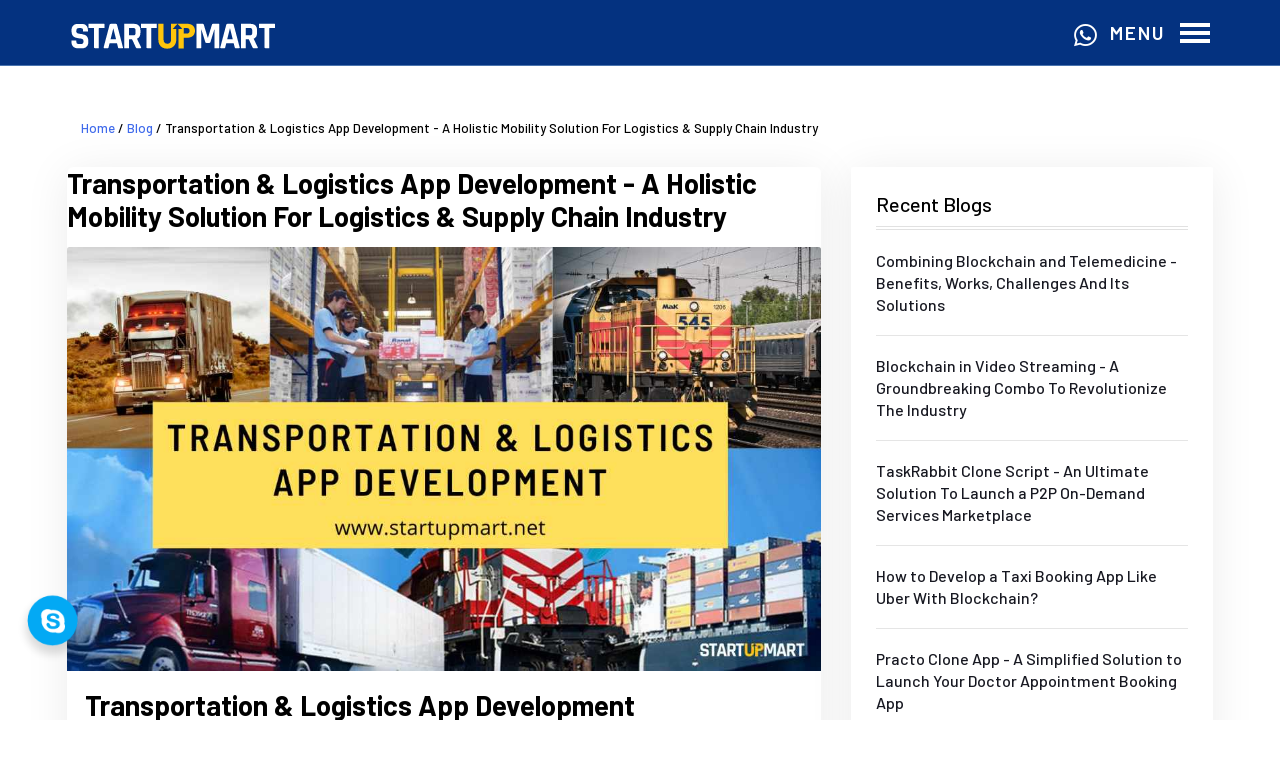

--- FILE ---
content_type: text/html; charset=UTF-8
request_url: https://www.startupmart.net/transportation-logistics-app-development
body_size: 24376
content:
<!DOCTYPE html>

<html>

<head>

            <meta charset="utf-8">

            <meta name="viewport" content="width=device-width, initial-scale=1, shrink-to-fit=no">
            <meta http-equiv="Content-Security-Policy" content="upgrade-insecure-requests" />


            <!-- Favicon -->

            <link rel="icon" href="https://www.startupmart.net/newfront/images/favicon.png?v3" type="image/png">



            <!-- Fonts -->

            <link href="https://fonts.googleapis.com/css2?family=Barlow:ital,wght@0,100;0,200;0,300;0,400;0,500;0,600;0,700;0,800;0,900;1,100;1,200;1,300;1,400;1,500;1,600;1,700;1,800;1,900&display=swap" rel="stylesheet">

            <!-- <link href="https://fonts.googleapis.com/css?family=Poppins:400,500,700" rel="stylesheet"> -->



            <!-- Font Awesome 5 -->

            <link rel="stylesheet" href="https://www.startupmart.net/newfront/css/all.css">

            <!-- Flaticon -->

            <!-- Bootstrap CSS -->

            <link rel="stylesheet" href="https://www.startupmart.net/newfront/css/bootstrap.min.css">



            <!-- Custom CSS -->

            <link rel="stylesheet" href="https://www.startupmart.net/newfront/css/style.css?1768591530">
             
            <link rel="stylesheet" href="https://www.startupmart.net/newfront/css/smnew-common-styles.css?1768591530">


            <!-- Animate CSS -->

            <!-- <link href="https://unpkg.com/aos@2.3.1/dist/aos.css" rel="stylesheet"> --> 
            <!-- Owl Carousel CSS -->

            <link rel="stylesheet" href="https://www.startupmart.net/newfront/css/owl.carousel.min.css?v1">

            <link rel="stylesheet" href="https://www.startupmart.net/newfront/css/owl.theme.default.min.css?v1">



			<!-- New Homepage -->

			<!-- <link href="https://fonts.googleapis.com/css?family=Exo:300,400,500,600,700,800,900" rel="stylesheet"> -->


      <link rel="stylesheet" href="https://use.fontawesome.com/releases/v5.15.2/css/all.css" integrity="sha384-vSIIfh2YWi9wW0r9iZe7RJPrKwp6bG+s9QZMoITbCckVJqGCCRhc+ccxNcdpHuYu" crossorigin="anonymous">
    <link href="https://stackpath.bootstrapcdn.com/font-awesome/4.7.0/css/font-awesome.min.css" rel="stylesheet" integrity="sha384-wvfXpqpZZVQGK6TAh5PVlGOfQNHSoD2xbE+QkPxCAFlNEevoEH3Sl0sibVcOQVnN" crossorigin="anonymous"> 

			 



			<link rel="stylesheet" href="https://www.startupmart.net/newfront/css/animate.css?v1">

			<link rel="stylesheet" href="https://www.startupmart.net/newfront/css/jquery-ui.css?1768591530">

			<link rel="stylesheet" href="https://www.startupmart.net/newfront/css/slick.css?v1">

			<link rel="stylesheet" href="https://www.startupmart.net/newfront/css/aos.css">

			<link rel="stylesheet" href="https://www.startupmart.net/newfront/css/swiper.min.css?v1">

			<link rel="stylesheet" href="https://www.startupmart.net/newfront/css/vortex.min.css?v1">

			<link rel="stylesheet" href="https://www.startupmart.net/newfront/css/js-image-slider.css?v1">

			<link rel="stylesheet" href="https://www.startupmart.net/newfront/css/easy-responsive-tabs.css?v1">



			<link rel="stylesheet" href="https://www.startupmart.net/newfront/css/custom.css?1768591530">

			<link rel="stylesheet" href="https://www.startupmart.net/newfront/css/custom-home-2.css?1768591530">

      
			<link rel="stylesheet" href="https://www.startupmart.net/newfront/css/innerpage-styles.css?1768591530">
      
      
      <link rel="stylesheet" href="https://www.startupmart.net/newfront/css/custom_home_styles.css?1768591530">

			<link rel="stylesheet" href="https://www.startupmart.net/newfront/css/intlTelInput.css?v1">


<title>On Demand Transportation And Logistics App Development | Startupmart</title>
<meta name="title" content="On Demand Transportation And Logistics App Development | Startupmart">
<meta name="keywords" content="Transportation &amp; Logistics App Development, Logistics App Development, On-Demand Transport &amp; Logistics App Development">
  <meta name="description" content="Startupmart offers the best transportation and logistics app development solutions. Get to know all about logistics app development.">
 <link rel="canonical" href="https://www.startupmart.net/transportation-logistics-app-development" />

  <meta property="og:locale" content="en_US" />
  <meta property="og:type" content="website" />
  <meta property="og:title"  content="On Demand Transportation And Logistics App Development | Startupmart" />
  <meta property="og:description" content="Startupmart offers the best transportation and logistics app development solutions. Get to know all about logistics app development." />
  <meta property="og:url" content="https://www.startupmart.net/transportation-logistics-app-development" />
    <meta property="og:image" content="https://res.cloudinary.com/dl4a1x3wj/image/upload/v1616157691/startupmart/transportation-logistics-app-development.png" />
  
  <meta name="twitter:card" content="summary_large_image">
  <meta name="twitter:description" content="Startupmart offers the best transportation and logistics app development solutions. Get to know all about logistics app development.">
  <meta name="twitter:title" content="On Demand Transportation And Logistics App Development | Startupmart">
  <meta name="twitter:site" content="@startupmart">
    <meta name="twitter:image" content="https://res.cloudinary.com/dl4a1x3wj/image/upload/v1616157691/startupmart/transportation-logistics-app-development.png">
    <meta name="twitter:creator" content="@startupmart">
  <meta name="google-site-verification" content="QMw82tMs2tFrsmyxFmeuilgbJK1d1dlSQCBDKfetLSc" />

  <meta name="p:domain_verify" content="9cfe036c9761ba5a74b48ef75411fc2e"/>

<!-- Google Tag Manager -->
<script>(function(w,d,s,l,i){w[l]=w[l]||[];w[l].push({'gtm.start':
new Date().getTime(),event:'gtm.js'});var f=d.getElementsByTagName(s)[0],
j=d.createElement(s),dl=l!='dataLayer'?'&l='+l:'';j.async=true;j.src=
'https://www.googletagmanager.com/gtm.js?id='+i+dl;f.parentNode.insertBefore(j,f);
})(window,document,'script','dataLayer','GTM-5PCFFNB');</script>
<!-- End Google Tag Manager -->

</script>

        </head>
<link rel="stylesheet" type="text/css" href="https://www.startupmart.net/newfront/css/blog.css?1768591530">

    <body>



         <!-- Preloader -->

        <!-- <div class="preloader"></div> -->


<!-- Google Tag Manager (noscript) -->
<noscript><iframe src="https://www.googletagmanager.com/ns.html?id=GTM-5PCFFNB"
height="0" width="0" style="display:none;visibility:hidden"></iframe></noscript>
<!-- End Google Tag Manager (noscript) -->


<header>	
<section class="sm__menubar">
	<div class="sm__menu__items">
		<a href="https://www.startupmart.net"><div class="brand"><img src="https://www.startupmart.net/newfront/img/nw-home-imgs/startumart_logo_white.svg" style="width: 35%;" alt="Startupmart" title="Startupmart"></div></a>

		<a href="https://web.whatsapp.com/send?phone=919150095430&text=Hey buddy, Shall we have discussion on your Startupmart products?https://www.startupmart.net/transportation-logistics-app-development">
			<div class="whatsapp_at_menu">
				<i class="fab fa-whatsapp"></i>
			</div>
		</a> 
		
		<div class="navToggle">
			<p class="smm__open">Menu</p>
			<p class="smm__close">close</p>
			<span class="menu"></span></div>
			<div class="sm__navbar">
				<ul class="sm__mainmenu__list">
				<li class="sm__mainmenu__item"><a class="sm__mainmenu__item" href="https://www.startupmart.net">Home</a></li>
				<li class="sm__mainmenu__item"><a class="sm__mainmenu__item" href="#sec1">About Us</a></li>


				<li ><a  class="sm__mainmenu__item" id="smh_our__product">Our Products</a>
					<div class="sm__navdropdown__menu sm__navdrop__fapro" id="smnv__op" >
					<div class="smndm__lists" >
						<div class="row align-items-center">
							<div class="col-md-6">
						<ul>
							<a href="https://www.startupmart.net/ubereats-clone"><li>
								<div class="smdm__pages">
									<div class="smdm__pgimg">UE</div>
									<div class="smdm__phead"> Uber Eats Clone</div>
								</div>
								<div class="smdm__desc">Create Intuitive and featured UberEats like app to launch a successful food delivery business</div>
							</li></a>
							<a href="https://www.startupmart.net/uber-taxi-clone"><li>
								<div class="smdm__pages">
									<div class="smdm__pgimg">UT</div>
									<div class="smdm__phead"> Uber Taxi Clone</div>
								</div>
								<div class="smdm__desc">Get a hyper-customized taxi booking app for your budding Uber like taxi booking business</div>
							</li></a>
							<a href="https://www.startupmart.net/udemy-clone"><li>
								<div class="smdm__pages">
									<div class="smdm__pgimg">UD</div>
									<div class="smdm__phead"> Udemy Clone</div>
								</div>
								<div class="smdm__desc">Be an entrepreneurs changing the education sector with our ravishing Udemy Clone</div>
							</li></a>
							<a href="https://www.startupmart.net/blablacar-clone"><li>
								<div class="smdm__pages">
									<div class="smdm__pgimg">BL</div>
									<div class="smdm__phead"> Blablacar Clone</div>
								</div>
								<div class="smdm__desc">The perfect solution for young entrepreneurs to develop an ride sharing app like blablacar</div>
							</li></a>
							<a href="https://www.startupmart.net/gojek-clone"><li>
								<div class="smdm__pages">
									<div class="smdm__pgimg">GO</div>
									<div class="smdm__phead">Gojek Clone</div>
								</div>
								<div class="smdm__desc">One stop solution for budding entrepreneurs to build multiple on-demand services app like gojek</div>
							</li></a>
							<!-- <a href="https://www.startupmart.net/airbnb-clone"><li>
								<div class="smdm__pages">
									<div class="smdm__pgimg">AB</div>
									<div class="smdm__phead">Airbnb Clone</div>
								</div>
								<div class="smdm__desc">streamline your vacation  rental  business with our powerful airbnb clone app</div>
							</li></a> -->
							<a href="https://www.startupmart.net/taskrabbit-clone-script"><li>
								<div class="smdm__pages">
									<div class="smdm__pgimg">TR</div>
									<div class="smdm__phead">TaskRabbit Clone Script</div>
								</div>
								<div class="smdm__desc">Build your unique on-demand services marketplace with our TaskRabbit Clone</div>
							</li></a>
						</ul>
					</div>
					<div class="col-md-6">
							<ul>
							<a href="https://www.startupmart.net/zocdoc-clone-app"><li>
								<div class="smdm__pages">
									<div class="smdm__pgimg">ZD</div>
									<div class="smdm__phead">ZocDoc Clone</div>
								</div>
								<div class="smdm__desc">Make your customer’s consultations with doctors and clinics simple with our ZocDoc Clone</div>
							</li></a>
							<a href="https://www.startupmart.net/practo-clone"><li>
								<div class="smdm__pages">
									<div class="smdm__pgimg">PR</div>
									<div class="smdm__phead">Practo Clone</div>
								</div>
								<div class="smdm__desc">Make your user’s consultations with doctors and clinics simple with our Practo Clone</div>
							</li></a>
							<a href="https://www.startupmart.net/dream11-clone"><li>
								<div class="smdm__pages">
									<div class="smdm__pgimg">DR</div>
									<div class="smdm__phead">Dream11 Clone </div>
								</div>
								<div class="smdm__desc">Engage gamers to your gaming platform with our fascinating fantasy sports app</div>
							</li></a>
							<a href="https://www.startupmart.net/tinder-clone"><li>
								<div class="smdm__pages">
									<div class="smdm__pgimg">TI</div>
									<div class="smdm__phead">Tinder Clone</div>
								</div>
								<div class="smdm__desc">Grab the best online dating software and app that blends perfectly into any device</div>
							</li></a>
							<a href="https://www.startupmart.net/uber-for-trucks-clone-app-development"><li>
								<div class="smdm__pages">
									<div class="smdm__pgimg">UF</div>
									<div class="smdm__phead">Uber Freight Clone</div>
								</div>
								<div class="smdm__desc">Digitize your trucks and logistics business with our Uber Freight Clone</div>
							</li></a>
							<a href="https://www.startupmart.net/netflix-clone"><li>
								<div class="smdm__pages">
									<div class="smdm__pgimg">NF</div>
									<div class="smdm__phead"> Netflix Clone</div>
								</div>
								<div class="smdm__desc">An outstanding video on-demand platform to kickstart your own netflix like venture</div>
							</li></a>
						</ul>
					</div>
				</div>
			</div>
				</div>
				</li>

				<li ><a  class="sm__mainmenu__item" id="smh_our__serv">Services</a>
					<div class="sm__navdropdown__menu sm__navdrop__faserv" id="smnv__os" >
					<div class="smndm__lists" >
						<div class="row align-items-center">
							<div class="col-md-6">
						<ul>
							<a href="https://www.startupmart.net/doctor-on-demand-app-development"><li>
								<div class="smdm__pages">
									<div class="smdm__pgimg">DO</div>
									<div class="smdm__phead">Doctor On-Demand App Development </div>
								</div>
								<div class="smdm__desc">Connect global doctors and patients with your ondemand doctor booking app</div>
							</li></a>
							<a href="https://www.startupmart.net/grocery-delivery-app-development"><li>
								<div class="smdm__pages">
									<div class="smdm__pgimg">GD</div>
									<div class="smdm__phead">Grocery Delivery App Development</div>
								</div>
								<div class="smdm__desc">Custom grocery delivery app development solution for grocery chains & supermarkets</div>
							</li></a>
							<a href="https://www.startupmart.net/how-to-build-a-multi-gaming-app-like-mpl-hago-winzo"><li>
								<div class="smdm__pages">
									<div class="smdm__pgimg">SB</div>
									<div class="smdm__phead"> Sports Betting App Development</div>
								</div>
								<div class="smdm__desc">Develop a world-class sports betting app that trends through fantasy sports.</div>
							</li></a>
							<a href="https://www.startupmart.net/dating-app-development"><li>
								<div class="smdm__pages">
									<div class="smdm__pgimg">BL</div>
									<div class="smdm__phead"> Dating App Development</div>
								</div>
								<div class="smdm__desc">A perfect solution to find and connect with people online</div>
							</li></a>
							<a href="https://www.startupmart.net/fuel-delivery-app-development"><li>
								<div class="smdm__pages">
									<div class="smdm__pgimg">FD</div>
									<div class="smdm__phead">Fuel Delivery App Development</div>
								</div>
								<div class="smdm__desc">An Ideal solution to reconstruct the fuel supply chain with on-demand fuel delivery app.</div>
							</li></a>
							<a href="https://www.startupmart.net/ott-app-development"><li>
								<div class="smdm__pages">
									<div class="smdm__pgimg">OT</div>
									<div class="smdm__phead">OTT App Development</div>
								</div>
								<div class="smdm__desc">Get attractive OTT app development services to launch your own video streaming platform.</div>
							</li></a>
							<a href="https://www.startupmart.net/e-learning-app-development"><li>
								<div class="smdm__pages">
									<div class="smdm__pgimg">EL</div>
									<div class="smdm__phead">E-Learning App Development</div>
								</div>
								<div class="smdm__desc">Empower the kind of distance learning business with the powerful e-learning management system.</div>
							</li></a>
						</ul>
					</div>
					<div class="col-md-6">
							<ul>
								
							
							<a href="https://www.startupmart.net/taxi-booking-app-development"><li>
								<div class="smdm__pages">
									<div class="smdm__pgimg">TB</div>
									<div class="smdm__phead">Taxi Booking App Development</div>
								</div>
								<div class="smdm__desc">An automated solution to kick-start your ride-hailing business.</div>
							</li></a>
							<a href="https://www.startupmart.net/food-delivery-app-development"><li>
								<div class="smdm__pages">
									<div class="smdm__pgimg">FD</div>
									<div class="smdm__phead">Food Delivery App Development</div>
								</div>
								<div class="smdm__desc">Grab robust on-demand food delivery app development services to build your food delivery app</div>
							</li></a>
							<a href="https://www.startupmart.net/telemedicine-app-development"><li>
								<div class="smdm__pages">
									<div class="smdm__pgimg">TM</div>
									<div class="smdm__phead">Telemedicine App Development</div>
								</div>
								<div class="smdm__desc">A splendid digital health solution for doctors and patients.</div>
							</li></a>
							<a href="https://www.startupmart.net/hotel-booking-app-development"><li>
								<div class="smdm__pages">
									<div class="smdm__pgimg">HB</div>
									<div class="smdm__phead">Hotel Booking App Development</div>
								</div>
								<div class="smdm__desc">Empower your hotel booking business with our trendy web and mobile app script. </div>
							</li></a>
							<a href="https://www.startupmart.net/transportation-logistics-app-development"><li>
								<div class="smdm__pages">
									<div class="smdm__pgimg">TL</div>
									<div class="smdm__phead">Transportation And Logistics App Development</div>
								</div>
								<div class="smdm__desc">Create a grand impact in the transportation and logistics industry with our mobility solutions.</div>
							</li></a>
							<a href="https://www.startupmart.net/handyman-app-development"><li>
								<div class="smdm__pages">
									<div class="smdm__pgimg">HS</div>
									<div class="smdm__phead">Handyman Services App Development</div>
								</div>
								<div class="smdm__desc">Deliver comfortness and convenience for your users with the attractive handyman app</div>
							</li></a>
							<a href="https://www.startupmart.net/multi-services-app-development"><li>
								<div class="smdm__pages">
									<div class="smdm__pgimg">MS</div>
									<div class="smdm__phead">Multi Services App Development</div>
								</div>
								<div class="smdm__desc">Grab more customers to your business by connecting A to Z services in just a single multi services app.</div>
							</li></a>
							 
						</ul>
					</div>
				</div>
			</div>
				</div>
				</li>

				
				<li><a href="https://www.startupmart.net/blog" class="sm__mainmenu__item">Blog</a></li>
				<li><a href="https://www.startupmart.net/contact-us" class="sm__mainmenu__item">Contact Us</a></li>
				<li>
					<div class="sm__menubar__social">
						<a href="https://www.facebook.com/Startupmart-308601296495824/" target="_blank"> <i class="fa fa-facebook-f"></i></a> 
					 	<a href="https://twitter.com/startupmartapps" target="_blank"><i class="fab fa-twitter"></i></a> 
						<a href="https://www.linkedin.com/company/startupmart" target="_blank"><i class="fab fa-linkedin-in"></i></a> 
						<a href="https://web.whatsapp.com/send?phone=919150095430&text=Hey buddy, Shall we have discussion on your Startupmart products?https://www.startupmart.net/" target="_blank"> <i class="fab fa-whatsapp" ></i></a> 
						<a href="ttps://t.me/salestechz" target="_blank"> <i class="fab fa-telegram-plane" ></i></a> 
						<a href="https://join.skype.com/invite/sLWeL0f7QUVa" target="_blank"> <i class="fab fa-skype"></i></a> 
					</div>
				</li>
				</ul>
				 
			</div>

	</div>
</section>
</header>

 <!-- Preferences Section -->

          <!-- Preferences Section -->




  <section class="single_blog_sec">
     <div class="container">
       <div class="breadcrumb blog_breadcrumb">
    <h5><span> <a href="https://www.startupmart.net">Home</a> </span> / <span> <a href="https://www.startupmart.net/blog">Blog</a></span> / Transportation &amp; Logistics App Development - A Holistic Mobility Solution For Logistics &amp; Supply Chain Industry </h5>
  </div>
                      <div class="row mt-3">

                       <div class="col-md-8">
                         <div class="blog_sec_2 card blog_item card text-center hvr-underline-from-center blog_detail">
                          <h1 class="text-left blog_title">Transportation &amp; Logistics App Development - A Holistic Mobility Solution For Logistics &amp; Supply Chain Industry</h1>
                          <!-- <div class="row mb-3 " style="align-items: center;">
                            <div class="col-md-6">
                              <span class="posted-on"><time class="entry-date published" datetime="2019-04-15T18:45:39+00:00">Posted On March 19,2021</time></span>


                            </div>
                            <div class="col-md-6">
                              <div class="sharethis-inline-share-buttons" style="text-align: center;"></div>
                            </div>
                          </div> -->

                    <a href="#" id="blog_img_popup">

                       

                    <div class="overlay_img_div">

                       <img id="blog_img_resource" class="card-img-top overlay_img" src="https://res.cloudinary.com/dl4a1x3wj/image/upload/v1616157691/startupmart/transportation-logistics-app-development.png"  alt="Transportation &amp; Logistics App Development - A Holistic Mobility Solution For Logistics &amp; Supply Chain Industry" title="Transportation &amp; Logistics App Development - A Holistic Mobility Solution For Logistics &amp; Supply Chain Industry">
                       <i class="fa fa-plus desktop"></i>

                     </div>
                                           </a>
                     <div class="card-body">


                      

                        <h2 style="text-align: justify;"><strong>Transportation &amp; Logistics App Development</strong></h2>

<p style="text-align: justify;"><br />
Transportation and Logistics App Development helps you to boost the productivity of businesses with the logistics application. It helps to execute all the operations effectively. Stand in the front line in your logistics and transportation business with holistic transportation &amp; logistics app solutions.<br />
&nbsp;</p>

<p style="text-align: justify;">Startupmart is the leading <a href="https://www.startupmart.net/"><strong>on demand app development services</strong></a> provider, offering excellent solutions for your on-demand logistics business. Get your logistics business started with the best app solutions from us.<br />
&nbsp;</p>

<h2 style="text-align: justify;"><strong>Statistics Of Transport &amp; Logistics Industry Market</strong></h2>

<p style="text-align: justify;"><br />
Between the years 2020 to 2024, the global logistics and transportation market is expected to grow by 287.1 million dollars with an increase of 5% in CAGR. In 2020 the growth rate of the industry was expected to reach 4.13%. But the CAGR will be the highest during the years 2019 to 2023. These statistics from the report by MarketWatch.<br />
&nbsp;</p>

<p style="text-align: justify;">From the report by Transparency Market Research,&nbsp; the transportation and logistics industry is predicted to be worth the value of 15.5 trillion dollars by 2023. This is a positive sign for the future of on-demand logistics app development. 35% of the market share will be taken by logistics/trucking businesses. According to an audit conducted in the USA, it has come to know that the spending in the transportation and logistics industry is around 8 percent of the US GDP. Incorporating mobile technologies in the transport and logistics business has saved around 40 to 60% of the budget cost for the companies and business owners.<br />
&nbsp;</p>

<h2 style="text-align: justify;"><strong>Types Of Mobile Apps For Logistics Companies</strong></h2>

<h3 style="text-align: justify;"><br />
1. Fleet Management</h3>

<p style="text-align: justify;"><br />
This is one of the types of logistics applications that is used for recording the data and information that are related to vehicles and fleets. To maintain the overall fleet operations convenience and hassle-free these fleet applications help in organizing, managing, and coordinating vehicles from the central operating system. These applications reduce costs, increase performance meantime compliance with the government regulations.</p>

<h3 style="text-align: justify;"><br />
2. On-Demand Logistics&nbsp;</h3>

<p style="text-align: justify;"><br />
The major use case of these types of on-demand logistics applications is delivering goods as per the user&rsquo;s needs. In addition to fulfilling user&rsquo;s needs, it also helps in building better connections with the users.</p>

<h3 style="text-align: justify;"><br />
3. Warehouse Mobile Apps</h3>

<p style="text-align: justify;"><br />
Manually handling a huge amount of data in the warehouse is very difficult. The warehouse mobile applications gave a holistic solution to store huge data related to the products stored in the warehouse. This application makes it easy and simplified to access the data stored anytime.<br />
&nbsp;</p>

<h3 style="text-align: justify;">4. Tracking And Leading Applications</h3>

<p style="text-align: justify;"><br />
Tracking and leading applications help to deliver information related to real-time connecting routes and delivery of the goods and products. It also displays the driver&rsquo;s location which is one of the eminent features.<br />
&nbsp;</p>

<h2 style="text-align: justify;"><strong>Our Logistics Management Services</strong></h2>

<p style="text-align: justify;"><br />
We offer definite logistics services that can assist your logistics business to grow at an exponential rate. Below are mentioned all our logistics management services<br />
&nbsp;</p>

<ol style="margin-left: 40px;">
	<li style="text-align: justify;">Cost-Efficient Last-Mile Delivery Solution<br />
	&nbsp;</li>
	<li style="text-align: justify;">Manage on-Field Workforce with Our Solution<br />
	&nbsp;</li>
	<li style="text-align: justify;">Our Solution for On-Demand Delivery Management<br />
	&nbsp;</li>
	<li style="text-align: justify;">Robust Solution for Reverse Logistic Automation<br />
	&nbsp;</li>
	<li style="text-align: justify;">Easy-to-Access Fleet Management Solution<br />
	&nbsp;</li>
	<li style="text-align: justify;">Long Haul Delivery Management Solution<br />
	&nbsp;</li>
</ol>

<h2 style="text-align: justify;"><strong>Features Included In Transport &amp; Logistics App Development</strong><br />
&nbsp;</h2>

<p style="text-align: justify;">There are two applications and one panel needs to be developed for transportation &amp; logistics app development. Let us know about them and the key features.&nbsp;</p>

<h3 style="text-align: justify;"><br />
User App&nbsp;<br />
&nbsp;</h3>

<ul style="margin-left: 40px;">
	<li style="text-align: justify;">Customer registration</li>
	<li style="text-align: justify;">Vehicle selection</li>
	<li style="text-align: justify;">Scheduling and managing booking</li>
	<li style="text-align: justify;">Multiple payment gateways</li>
	<li style="text-align: justify;">Tracking shipment</li>
	<li style="text-align: justify;">Drop-off location</li>
	<li style="text-align: justify;">Real-time alerts</li>
	<li style="text-align: justify;">Estimate fare charges</li>
	<li style="text-align: justify;">Access to history</li>
	<li style="text-align: justify;">Ratings and reviews</li>
</ul>

<h3 style="text-align: justify;"><br />
Driver App<br />
&nbsp;</h3>

<ul style="margin-left: 40px;">
	<li style="text-align: justify;">Login/Register</li>
	<li style="text-align: justify;">Manage requests</li>
	<li style="text-align: justify;">Make available or busy</li>
	<li style="text-align: justify;">Consignment details</li>
	<li style="text-align: justify;">Manage profile</li>
	<li style="text-align: justify;">Navigation</li>
	<li style="text-align: justify;">Mark delivery</li>
	<li style="text-align: justify;">Freight/shipping details&nbsp;</li>
	<li style="text-align: justify;">Access to history</li>
</ul>

<h3 style="text-align: justify;"><br />
Admin Panel<br />
&nbsp;</h3>

<ul style="margin-left: 40px;">
	<li style="text-align: justify;">Dashboard</li>
	<li style="text-align: justify;">Fleet/Vehicle management</li>
	<li style="text-align: justify;">Manage invoices and payments</li>
	<li style="text-align: justify;">Drivers monitoring</li>
	<li style="text-align: justify;">MS features<br />
	&nbsp;</li>
</ul>

<h2 style="text-align: justify;"><strong>Additional Features</strong><br />
&nbsp;</h2>

<ol style="margin-left: 40px;">
	<li style="text-align: justify;">Get a quote</li>
	<li style="text-align: justify;">In-app Chat</li>
	<li style="text-align: justify;">Chat support</li>
	<li style="text-align: justify;">Multilingual Support</li>
	<li style="text-align: justify;">Link and upload documents</li>
</ol>

<h2 style="text-align: justify;"><br />
<strong>Benefits of Having A Transport &amp; Logistics App</strong></h2>

<p style="text-align: justify;"><br />
Before starting any business, it is very important to know the benefits of developing a logistics application. Let&rsquo;s shed some light on the benefits&nbsp;<br />
&nbsp;</p>

<ol style="margin-left: 40px;">
	<li style="text-align: justify;">Vehicle tracking</li>
	<li style="text-align: justify;">Fleet and warehouse management</li>
	<li style="text-align: justify;">Easy online booking</li>
	<li style="text-align: justify;">No paperwork</li>
	<li style="text-align: justify;">Helps in confirming the whole process</li>
	<li style="text-align: justify;">Promotes professionalism</li>
	<li style="text-align: justify;">Efficiency</li>
	<li style="text-align: justify;">Customer Satisfaction</li>
	<li style="text-align: justify;">GPS Tracking</li>
	<li style="text-align: justify;">On-Time Payment</li>
	<li style="text-align: justify;">High Earnings</li>
</ol>

<h2 style="text-align: justify;"><br />
<strong>Cost Of On-Demand Transportation &amp; Logistics App Development</strong><br />
&nbsp;</h2>

<p style="text-align: justify;">The development cost of transport and logistics app development lies in various factors. Let us now know these factors below.<br />
&nbsp;</p>

<ol style="margin-left: 40px;">
	<li style="text-align: justify;">Choice of the tech stack</li>
	<li style="text-align: justify;">Type of application</li>
	<li style="text-align: justify;">Backend and frontend development</li>
	<li style="text-align: justify;">Development Team Size</li>
	<li style="text-align: justify;">Platform (Android or iOS)</li>
	<li style="text-align: justify;">Location of the company</li>
</ol>

<h2 style="text-align: justify;"><br />
<strong>Future Of On-Demand Transportation And Logistics App Development</strong><br />
&nbsp;</h2>

<p style="text-align: justify;">All the reports, surveys, and statistics on the logistics app development are showing the up graph in the growth of the on-demand transportation industry. The next big introduction in this industry is the integration of Artificial Intelligence in the logistics application, warehouse management, and transportation business.&nbsp;<br />
&nbsp;</p>

<p style="text-align: justify;">The next big technology integration in transportation and logistics app development is the Internet Of Things. Furthermore, new technologies are about to be introduced. This is the right time to invest in transport and logistics app development. Contact our team of experts and know about the development cost and make a well-contemplated decision.</p>
<!-- <div class="addthis_inline_share_toolbox"></div> -->


 <!-- Creates the bootstrap modal where the image will appear -->
<div class="modal fade" id="blog_img_modal" data-easein="bounceLeftIn" tabindex="-1" role="dialog" aria-labelledby="myModalLabel" aria-hidden="true">

  <div class="modal-dialog">
    <div class="modal-content">
      <!-- <div class="modal-header">
        <button type="button" class="close" data-dismiss="modal"><span aria-hidden="true">&times;</span><span class="sr-only">Close</span></button>
      </div> -->
      <div class="modal-body p-0">
        <button type="button" class="close blog_img_modal_close_btn" data-dismiss="modal"><span aria-hidden="true">&times;</span><span class="sr-only">Close</span></button>
        <img src="" id="blog_imagepreview" style="width: 800px; height: auto;" >
      </div>

    </div>
  </div>
</div>

<section class="faq_section pt-3 pb-3" id="faq_section">
      <div class="inner_heading section_heading">
        <h2 class="text-center">
                      Transportation &amp; Logistics FAQ&#039;s
                  </h2>
        <p>
                  </p>
      </div>
    <div class="accordion" id="accordionExample">
            <div class="card" style="">
        <div class="card-header" id="heading-0">
          <h2 class="mb-0">
            <button class="btn btn-link collapsed" type="button" data-toggle="collapse" data-target="#collapse-0" aria-expanded="false" aria-controls="collapse-0">
              <div style="width: 85%;">
              1 . Can You Give Additional Services In The App As Per My Favour?
              </div>
              <div>
              <i class="fa fa-minus text-center d-flex align-items-center justify-content-center h-100"></i>
              </div>
            </button>
          </h2>
        </div>

        <div id="collapse-0" class="collapse" aria-labelledby="heading-0" data-parent="#accordionExample">
          <div class="card-body">
           <p>Yes for sure. Since customer satisfaction is our motto, we add additional services in the app as per your requirements</p>
          </div>
        </div>
      </div>
            <div class="card" style="">
        <div class="card-header" id="heading-1">
          <h2 class="mb-0">
            <button class="btn btn-link collapsed" type="button" data-toggle="collapse" data-target="#collapse-1" aria-expanded="false" aria-controls="collapse-1">
              <div style="width: 85%;">
              2 . Will You Sign NDA?
              </div>
              <div>
              <i class="fa fa-minus text-center d-flex align-items-center justify-content-center h-100"></i>
              </div>
            </button>
          </h2>
        </div>

        <div id="collapse-1" class="collapse" aria-labelledby="heading-1" data-parent="#accordionExample">
          <div class="card-body">
           <p>Absolutely, we do sign a Non Disclosure Agreement (NDA) to assure your business plan will be safe and secure.</p>
          </div>
        </div>
      </div>
            <div class="card" style="">
        <div class="card-header" id="heading-2">
          <h2 class="mb-0">
            <button class="btn btn-link collapsed" type="button" data-toggle="collapse" data-target="#collapse-2" aria-expanded="false" aria-controls="collapse-2">
              <div style="width: 85%;">
              3 . Can I Test My App Entirely?
              </div>
              <div>
              <i class="fa fa-minus text-center d-flex align-items-center justify-content-center h-100"></i>
              </div>
            </button>
          </h2>
        </div>

        <div id="collapse-2" class="collapse" aria-labelledby="heading-2" data-parent="#accordionExample">
          <div class="card-body">
           <p>Yes for sure, You can test your app thoroughly, since we possess an in-house tester. Besides, you can provide any feedback at the same time.</p>
          </div>
        </div>
      </div>
            <div class="card" style="">
        <div class="card-header" id="heading-3">
          <h2 class="mb-0">
            <button class="btn btn-link collapsed" type="button" data-toggle="collapse" data-target="#collapse-3" aria-expanded="false" aria-controls="collapse-3">
              <div style="width: 85%;">
              4 . Do You Integrate Multiple Payment Gateway In The App?
              </div>
              <div>
              <i class="fa fa-minus text-center d-flex align-items-center justify-content-center h-100"></i>
              </div>
            </button>
          </h2>
        </div>

        <div id="collapse-3" class="collapse" aria-labelledby="heading-3" data-parent="#accordionExample">
          <div class="card-body">
           <p>Absolutely,&nbsp; We understand the needs of your users and provide multiple payment gateways&nbsp; in your app.</p>
          </div>
        </div>
      </div>
            <div class="card" style="">
        <div class="card-header" id="heading-4">
          <h2 class="mb-0">
            <button class="btn btn-link collapsed" type="button" data-toggle="collapse" data-target="#collapse-4" aria-expanded="false" aria-controls="collapse-4">
              <div style="width: 85%;">
              5 . How Can I Update My App?
              </div>
              <div>
              <i class="fa fa-minus text-center d-flex align-items-center justify-content-center h-100"></i>
              </div>
            </button>
          </h2>
        </div>

        <div id="collapse-4" class="collapse" aria-labelledby="heading-4" data-parent="#accordionExample">
          <div class="card-body">
           <p>You can easily add,edit and delete the app content from your dashboard within minutes. For any custom changes, you will get assistance by our team as per your requirements.</p>
          </div>
        </div>
      </div>
            
    </div>
</section>

<div class="row desktop">
    <div class="col-md-12">
      <div class="blog-authorbox mt-4">
    <div class="blog-author-img">
        <img alt="" src="https://res.cloudinary.com/dl4a1x3wj/image/upload/v1611810366/startupmart/author-startupmart.png"  class="avatar img-responsive avatar-150 photo" height="150" width="150">
    </div>

  <div class="blog-author-content">
      <h4 class="author-name"> <a href="https://www.startupmart.net/blog/author/muthu-priya"> About Muthu Priya</a></h4>
      <p class="author-description">Muthu Priya is a enthusiastic Digital Marketing Executive who has strong background on-demand mobile app marketing, performance-driven habits and forward-thinking creativity to all programs she oversees. She writes about mobile app technologies, Startups, Industires. Stay in touch with the blog updates at Startupmart to know the trends of On-Demand  Industry.
      <ul class="social-media-icons">

<li> <a class="facebook" target="_blank" href="https://www.facebook.com/Startupmart-308601296495824/">
<i class="fa fa-facebook" title="facebook"></i>
</a>
</li>
 <li> <a class="twitter" target="_blank" href="https://twitter.com/startupmartapps">
<i class="fa fa-twitter" title="twitter"></i>
</a>
</li>
<li> <a class="instagram" target="_blank" href="https://www.linkedin.com/company/startupmart">
<i class="fa fa-linkedin" title="Linked In"></i>
</a>
</li>
<li> <a class="instagram" target="_blank" href="https://www.youtube.com/channel/UC9QqzadmBHyClfYAiXo6TWg/?sub_confirmation=1">
<i class="fa fa-youtube" title="Youtube"></i>
</a>
</li>
<li> <a class="instagram" target="_blank" href="https://www.instagram.com/startupmartclonescript/">
<i class="fa fa-instagram" title="Instagram"></i>
</a>
</li>
</ul></p>


    </div>
  </div>
    </div>
  </div>
  

  <div class="custom-form">
    <div class="section-title">
      <h4>Talk To Our Experts</h4>
        <hr>
        <div class="form-group text-center desktop">


            <a href="https://web.whatsapp.com/send?phone=919150095430&text=Hey buddy, Shall we discuss in detail about your blog - Transportation Logistics App Development?https://www.startupmart.net/transportation-logistics-app-development" class=" space-right" target="_blank">
              <button class="btn connect_whatsapp">Connect With WhatsApp</button>
            </a>

           <span class="or">(OR)</span>

          <a href="https://join.skype.com/invite/sLWeL0f7QUVa" class=" space-right"><button class="btn connect_skype">Connect With Skype</button></a>
        </div>

          <div class="form-group text-center mobile_block">
          <a href="https://api.whatsapp.com/send?phone=919150095430&text=Hey buddy, Shall we discuss in detail about your blog - Transportation Logistics App Development?https://www.startupmart.net/transportation-logistics-app-development" class=" space-right" target="_blank">
              <button class="btn connect_whatsapp">Connect With WhatsApp</button>
            </a>
           <div class="or">(OR)</div>
          <a href="https://join.skype.com/invite/sLWeL0f7QUVa" class=" space-right"><button class="btn connect_skype">Connect With Skype</button></a>
        </div>


      </div>

      <div class="row">
        <div class="col-lg-2"></div>
        <div class="col-lg-8 col-sm-12" id="contactform">
          <div class="book_demo">
              <form class="foot_box text_left" id="blog_contact_form" method="post" action="javascript:;">
                <input type="hidden" name="_token" value="AlsTJ1M6HUix6IPZONWWu471vUVtXJRjmEdmqVyH">
                <h4>Contact us</h4>


                <div class="form-group">
                  <input type="text" class="form-control" name="cont_name" placeholder="Your Name*" id="ename">
                </div>
                <div class="form-group">
                  <input type="email" class="form-control" name="cont_email" placeholder="Your Email*" id="eemail">
                </div>
                             <div class="form-group">
                <select name="country" class="form-control" id="country" required="" id="country">
                  <option value="">Select Country</option>
                  
<option value="Afghanistan" id='af'>Afghanistan</option>
                  
<option value="Albania" id='al'>Albania</option>
                  
<option value="Algeria" id='dz'>Algeria</option>
                  
<option value="American Samoa" id='as'>American Samoa</option>
                  
<option value="Andorra" id='ad'>Andorra</option>
                  
<option value="Angola" id='ao'>Angola</option>
                  
<option value="Anguilla" id='ai'>Anguilla</option>
                  
<option value="Antarctica" id='aq'>Antarctica</option>
                  
<option value="Antigua and Barbuda" id='ag'>Antigua and Barbuda</option>
                  
<option value="Argentina" id='ar'>Argentina</option>
                  
<option value="Armenia" id='am'>Armenia</option>
                  
<option value="Aruba" id='aw'>Aruba</option>
                  
<option value="Australia" id='au'>Australia</option>
                  
<option value="Austria" id='at'>Austria</option>
                  
<option value="Azerbaijan" id='az'>Azerbaijan</option>
                  
<option value="Bahamas" id='bs'>Bahamas</option>
                  
<option value="Bahrain" id='bh'>Bahrain</option>
                  
<option value="Bangladesh" id='bd'>Bangladesh</option>
                  
<option value="Barbados" id='bb'>Barbados</option>
                  
<option value="Belarus" id='by'>Belarus</option>
                  
<option value="Belgium" id='be'>Belgium</option>
                  
<option value="Belize" id='bz'>Belize</option>
                  
<option value="Benin" id='bj'>Benin</option>
                  
<option value="Bermuda" id='bm'>Bermuda</option>
                  
<option value="Bhutan" id='bt'>Bhutan</option>
                  
<option value="Bolivia" id='bo'>Bolivia</option>
                  
<option value="Bosnia and Herzegovina" id='ba'>Bosnia and Herzegovina</option>
                  
<option value="Botswana" id='bw'>Botswana</option>
                  
<option value="Bouvet Island" id='bv'>Bouvet Island</option>
                  
<option value="Brazil" id='br'>Brazil</option>
                  
<option value="British Indian Ocean Territory" id='io'>British Indian Ocean Territory</option>
                  
<option value="Brunei Darussalam" id='bn'>Brunei Darussalam</option>
                  
<option value="Bulgaria" id='bg'>Bulgaria</option>
                  
<option value="Burkina Faso" id='bf'>Burkina Faso</option>
                  
<option value="Burundi" id='bi'>Burundi</option>
                  
<option value="Cambodia" id='kh'>Cambodia</option>
                  
<option value="Cameroon" id='cm'>Cameroon</option>
                  
<option value="Canada" id='ca'>Canada</option>
                  
<option value="Cape Verde" id='cv'>Cape Verde</option>
                  
<option value="Cayman Islands" id='ky'>Cayman Islands</option>
                  
<option value="Central African Republic" id='cf'>Central African Republic</option>
                  
<option value="Chad" id='td'>Chad</option>
                  
<option value="Chile" id='cl'>Chile</option>
                  
<option value="China" id='cn'>China</option>
                  
<option value="Christmas Island" id='cx'>Christmas Island</option>
                  
<option value="Cocos (Keeling) Islands" id='cc'>Cocos (Keeling) Islands</option>
                  
<option value="Colombia" id='co'>Colombia</option>
                  
<option value="Comoros" id='km'>Comoros</option>
                  
<option value="Congo" id='cg'>Congo</option>
                  
<option value="Congo, the Democratic Republic of the" id='cd'>Congo, the Democratic Republic of the</option>
                  
<option value="Cook Islands" id='ck'>Cook Islands</option>
                  
<option value="Costa Rica" id='cr'>Costa Rica</option>
                  
<option value="Cote D'Ivoire" id='ci'>Cote D'Ivoire</option>
                  
<option value="Croatia" id='hr'>Croatia</option>
                  
<option value="Cuba" id='cu'>Cuba</option>
                  
<option value="Cyprus" id='cy'>Cyprus</option>
                  
<option value="Czech Republic" id='cz'>Czech Republic</option>
                  
<option value="Denmark" id='dk'>Denmark</option>
                  
<option value="Djibouti" id='dj'>Djibouti</option>
                  
<option value="Dominica" id='dm'>Dominica</option>
                  
<option value="Dominican Republic" id='do'>Dominican Republic</option>
                  
<option value="Ecuador" id='ec'>Ecuador</option>
                  
<option value="Egypt" id='eg'>Egypt</option>
                  
<option value="El Salvador" id='sv'>El Salvador</option>
                  
<option value="Equatorial Guinea" id='gq'>Equatorial Guinea</option>
                  
<option value="Eritrea" id='er'>Eritrea</option>
                  
<option value="Estonia" id='ee'>Estonia</option>
                  
<option value="Ethiopia" id='et'>Ethiopia</option>
                  
<option value="Falkland Islands (Malvinas)" id='fk'>Falkland Islands (Malvinas)</option>
                  
<option value="Faroe Islands" id='fo'>Faroe Islands</option>
                  
<option value="Fiji" id='fj'>Fiji</option>
                  
<option value="Finland" id='fi'>Finland</option>
                  
<option value="France" id='fr'>France</option>
                  
<option value="French Guiana" id='gf'>French Guiana</option>
                  
<option value="French Polynesia" id='pf'>French Polynesia</option>
                  
<option value="French Southern Territories" id='tf'>French Southern Territories</option>
                  
<option value="Gabon" id='ga'>Gabon</option>
                  
<option value="Gambia" id='gm'>Gambia</option>
                  
<option value="Georgia" id='ge'>Georgia</option>
                  
<option value="Germany" id='de'>Germany</option>
                  
<option value="Ghana" id='gh'>Ghana</option>
                  
<option value="Gibraltar" id='gi'>Gibraltar</option>
                  
<option value="Greece" id='gr'>Greece</option>
                  
<option value="Greenland" id='gl'>Greenland</option>
                  
<option value="Grenada" id='gd'>Grenada</option>
                  
<option value="Guadeloupe" id='gp'>Guadeloupe</option>
                  
<option value="Guam" id='gu'>Guam</option>
                  
<option value="Guatemala" id='gt'>Guatemala</option>
                  
<option value="Guinea" id='gn'>Guinea</option>
                  
<option value="Guinea-Bissau" id='gw'>Guinea-Bissau</option>
                  
<option value="Guyana" id='gy'>Guyana</option>
                  
<option value="Haiti" id='ht'>Haiti</option>
                  
<option value="Heard Island and Mcdonald Islands" id='hm'>Heard Island and Mcdonald Islands</option>
                  
<option value="Holy See (Vatican City State)" id='va'>Holy See (Vatican City State)</option>
                  
<option value="Honduras" id='hn'>Honduras</option>
                  
<option value="Hong Kong" id='hk'>Hong Kong</option>
                  
<option value="Hungary" id='hu'>Hungary</option>
                  
<option value="Iceland" id='is'>Iceland</option>
                  
<option value="India" id='in'>India</option>
                  
<option value="Indonesia" id='id'>Indonesia</option>
                  
<option value="Iran, Islamic Republic of" id='ir'>Iran, Islamic Republic of</option>
                  
<option value="Iraq" id='iq'>Iraq</option>
                  
<option value="Ireland" id='ie'>Ireland</option>
                  
<option value="Israel" id='il'>Israel</option>
                  
<option value="Italy" id='it'>Italy</option>
                  
<option value="Jamaica" id='jm'>Jamaica</option>
                  
<option value="Japan" id='jp'>Japan</option>
                  
<option value="Jordan" id='jo'>Jordan</option>
                  
<option value="Kazakhstan" id='kz'>Kazakhstan</option>
                  
<option value="Kenya" id='ke'>Kenya</option>
                  
<option value="Kiribati" id='ki'>Kiribati</option>
                  
<option value="North Korea" id='kp'>North Korea</option>
                  
<option value="South Korea" id='kr'>South Korea</option>
                  
<option value="Kuwait" id='kw'>Kuwait</option>
                  
<option value="Kyrgyzstan" id='kg'>Kyrgyzstan</option>
                  
<option value="Lao People's Democratic Republic" id='la'>Lao People's Democratic Republic</option>
                  
<option value="Latvia" id='lv'>Latvia</option>
                  
<option value="Lebanon" id='lb'>Lebanon</option>
                  
<option value="Lesotho" id='ls'>Lesotho</option>
                  
<option value="Liberia" id='lr'>Liberia</option>
                  
<option value="Libyan Arab Jamahiriya" id='ly'>Libyan Arab Jamahiriya</option>
                  
<option value="Liechtenstein" id='li'>Liechtenstein</option>
                  
<option value="Lithuania" id='lt'>Lithuania</option>
                  
<option value="Luxembourg" id='lu'>Luxembourg</option>
                  
<option value="Macao" id='mo'>Macao</option>
                  
<option value="Macedonia, the Former Yugoslav Republic of" id='mk'>Macedonia, the Former Yugoslav Republic of</option>
                  
<option value="Madagascar" id='mg'>Madagascar</option>
                  
<option value="Malawi" id='mw'>Malawi</option>
                  
<option value="Malaysia" id='my'>Malaysia</option>
                  
<option value="Maldives" id='mv'>Maldives</option>
                  
<option value="Mali" id='ml'>Mali</option>
                  
<option value="Malta" id='mt'>Malta</option>
                  
<option value="Marshall Islands" id='mh'>Marshall Islands</option>
                  
<option value="Martinique" id='mq'>Martinique</option>
                  
<option value="Mauritania" id='mr'>Mauritania</option>
                  
<option value="Mauritius" id='mu'>Mauritius</option>
                  
<option value="Mayotte" id='yt'>Mayotte</option>
                  
<option value="Mexico" id='mx'>Mexico</option>
                  
<option value="Micronesia, Federated States of" id='fm'>Micronesia, Federated States of</option>
                  
<option value="Moldova, Republic of" id='md'>Moldova, Republic of</option>
                  
<option value="Monaco" id='mc'>Monaco</option>
                  
<option value="Mongolia" id='mn'>Mongolia</option>
                  
<option value="Montserrat" id='ms'>Montserrat</option>
                  
<option value="Morocco" id='ma'>Morocco</option>
                  
<option value="Mozambique" id='mz'>Mozambique</option>
                  
<option value="Myanmar" id='mm'>Myanmar</option>
                  
<option value="Namibia" id='na'>Namibia</option>
                  
<option value="Nauru" id='nr'>Nauru</option>
                  
<option value="Nepal" id='np'>Nepal</option>
                  
<option value="Netherlands" id='nl'>Netherlands</option>
                  
<option value="Netherlands Antilles" id='an'>Netherlands Antilles</option>
                  
<option value="New Caledonia" id='nc'>New Caledonia</option>
                  
<option value="New Zealand" id='nz'>New Zealand</option>
                  
<option value="Nicaragua" id='ni'>Nicaragua</option>
                  
<option value="Niger" id='ne'>Niger</option>
                  
<option value="Nigeria" id='ng'>Nigeria</option>
                  
<option value="Niue" id='nu'>Niue</option>
                  
<option value="Norfolk Island" id='nf'>Norfolk Island</option>
                  
<option value="Northern Mariana Islands" id='mp'>Northern Mariana Islands</option>
                  
<option value="Norway" id='no'>Norway</option>
                  
<option value="Oman" id='om'>Oman</option>
                  
<option value="Pakistan" id='pk'>Pakistan</option>
                  
<option value="Palau" id='pw'>Palau</option>
                  
<option value="Palestinian Territory, Occupied" id='ps'>Palestinian Territory, Occupied</option>
                  
<option value="Panama" id='pa'>Panama</option>
                  
<option value="Papua New Guinea" id='pg'>Papua New Guinea</option>
                  
<option value="Paraguay" id='py'>Paraguay</option>
                  
<option value="Peru" id='pe'>Peru</option>
                  
<option value="Philippines" id='ph'>Philippines</option>
                  
<option value="Pitcairn" id='pn'>Pitcairn</option>
                  
<option value="Poland" id='pl'>Poland</option>
                  
<option value="Portugal" id='pt'>Portugal</option>
                  
<option value="Puerto Rico" id='pr'>Puerto Rico</option>
                  
<option value="Qatar" id='qa'>Qatar</option>
                  
<option value="Reunion" id='re'>Reunion</option>
                  
<option value="Romania" id='ro'>Romania</option>
                  
<option value="Russian Federation" id='ru'>Russian Federation</option>
                  
<option value="Rwanda" id='rw'>Rwanda</option>
                  
<option value="Saint Helena" id='sh'>Saint Helena</option>
                  
<option value="Saint Kitts and Nevis" id='kn'>Saint Kitts and Nevis</option>
                  
<option value="Saint Lucia" id='lc'>Saint Lucia</option>
                  
<option value="Saint Pierre and Miquelon" id='pm'>Saint Pierre and Miquelon</option>
                  
<option value="Saint Vincent and the Grenadines" id='vc'>Saint Vincent and the Grenadines</option>
                  
<option value="Samoa" id='ws'>Samoa</option>
                  
<option value="San Marino" id='sm'>San Marino</option>
                  
<option value="Sao Tome and Principe" id='st'>Sao Tome and Principe</option>
                  
<option value="Saudi Arabia" id='sa'>Saudi Arabia</option>
                  
<option value="Senegal" id='sn'>Senegal</option>
                  
<option value="Serbia and Montenegro" id='cs'>Serbia and Montenegro</option>
                  
<option value="Seychelles" id='sc'>Seychelles</option>
                  
<option value="Sierra Leone" id='sl'>Sierra Leone</option>
                  
<option value="Singapore" id='sg'>Singapore</option>
                  
<option value="Slovakia" id='sk'>Slovakia</option>
                  
<option value="Slovenia" id='si'>Slovenia</option>
                  
<option value="Solomon Islands" id='sb'>Solomon Islands</option>
                  
<option value="Somalia" id='so'>Somalia</option>
                  
<option value="South Africa" id='za'>South Africa</option>
                  
<option value="South Georgia and the South Sandwich Islands" id='gs'>South Georgia and the South Sandwich Islands</option>
                  
<option value="Spain" id='es'>Spain</option>
                  
<option value="Sri Lanka" id='lk'>Sri Lanka</option>
                  
<option value="Sudan" id='sd'>Sudan</option>
                  
<option value="Suriname" id='sr'>Suriname</option>
                  
<option value="Svalbard and Jan Mayen" id='sj'>Svalbard and Jan Mayen</option>
                  
<option value="Swaziland" id='sz'>Swaziland</option>
                  
<option value="Sweden" id='se'>Sweden</option>
                  
<option value="Switzerland" id='ch'>Switzerland</option>
                  
<option value="Syrian Arab Republic" id='sy'>Syrian Arab Republic</option>
                  
<option value="Taiwan, Province of China" id='tw'>Taiwan, Province of China</option>
                  
<option value="Tajikistan" id='tj'>Tajikistan</option>
                  
<option value="Tanzania, United Republic of" id='tz'>Tanzania, United Republic of</option>
                  
<option value="Thailand" id='th'>Thailand</option>
                  
<option value="Timor-Leste" id='tl'>Timor-Leste</option>
                  
<option value="Togo" id='tg'>Togo</option>
                  
<option value="Tokelau" id='tk'>Tokelau</option>
                  
<option value="Tonga" id='to'>Tonga</option>
                  
<option value="Trinidad and Tobago" id='tt'>Trinidad and Tobago</option>
                  
<option value="Tunisia" id='tn'>Tunisia</option>
                  
<option value="Turkey" id='tr'>Turkey</option>
                  
<option value="Turkmenistan" id='tm'>Turkmenistan</option>
                  
<option value="Turks and Caicos Islands" id='tc'>Turks and Caicos Islands</option>
                  
<option value="Tuvalu" id='tv'>Tuvalu</option>
                  
<option value="Uganda" id='ug'>Uganda</option>
                  
<option value="Ukraine" id='ua'>Ukraine</option>
                  
<option value="United Arab Emirates" id='ae'>United Arab Emirates</option>
                  
<option value="United Kingdom" id='gb'>United Kingdom</option>
                  
<option value="United States" id='us'>United States</option>
                  
<option value="United States Minor Outlying Islands" id='um'>United States Minor Outlying Islands</option>
                  
<option value="Uruguay" id='uy'>Uruguay</option>
                  
<option value="Uzbekistan" id='uz'>Uzbekistan</option>
                  
<option value="Vanuatu" id='vu'>Vanuatu</option>
                  
<option value="Venezuela" id='ve'>Venezuela</option>
                  
<option value="Viet Nam" id='vn'>Viet Nam</option>
                  
<option value="Virgin Islands, British" id='vg'>Virgin Islands, British</option>
                  
<option value="Virgin Islands, U.s." id='vi'>Virgin Islands, U.s.</option>
                  
<option value="Wallis and Futuna" id='wf'>Wallis and Futuna</option>
                  
<option value="Western Sahara" id='eh'>Western Sahara</option>
                  
<option value="Yemen" id='ye'>Yemen</option>
                  
<option value="Zambia" id='zm'>Zambia</option>
                  
<option value="Zimbabwe" id='zw'>Zimbabwe</option>
                  
                </select>
              </div>
                <div class="form-group">
                  <input type="text" class="form-control" name="cont_phone" placeholder="Phone Number*" id="telephone">
                  <input type="hidden" name="dial_code" id="dial_code">
                  <label id="telephone-error" class="error" for="telephone" style="display: none;">Enter mobile number</label>
                </div>

                 <div class="form-group">
                  <input type="text" class="form-control" name="skype" placeholder="Skype Id / Telegram" id="eskype">
                </div>


                 <div class="form-group">
                  <select class="form-control services_you_looking" name="products">
                         <option value="" hidden>Product You Are Looking For</option>
                            <option value="Ubereats Clone">Ubereats Clone</option>
                            <option value="Ubertaxi Clone">Ubertaxi Clone</option>
                            <option value="Gojek Clone">Gojek Clone</option>
                            <option value="zocdoc clone">zocdoc clone</option>
                            <option value="Practo Clone">Practo Clone</option>
                            <option value="Dream11 Clone">Dream11 Clone</option>
                            <option value="Udemy Clone">Udemy Clone</option>
                            <option value="Tinder Clone">Tinder Clone</option>
                            <option value="BlaBlaCar Clone">BlaBlaCar Clone</option>
                            <option value="Netflix Clone">Netflix Clone</option>
                            <option value="Airbnb Clone">Airbnb Clone</option>
                            <option value="Azar Clone">Azar Clone</option>
                            <option value="Whatsapp Clone">Whatsapp Clone</option>
                            <option value="Instragram Clone">Instragram Clone</option>
                            <option value="Letgo Clone">Letgo Clone</option>
                            <option value="Amazon Clone">Amazon Clone</option>
                            <option value="Youtube Clone">Youtube Clone</option>
                            <option disabled="disabled">-------------------------------------------</option>
                            <option disabled="disabled">Services</option>
                            <option disabled="disabled">-------------------------------------------</option>
                            <option value="Doctor On-Demand App Development">Doctor On-Demand App Development</option>
                            <option value="Taxi Booking app Development">Taxi Booking app Development</option>
                            <option value="Food Delivery App Development">Food Delivery App Development</option>
                            <option value="Dating App Development">Dating App Development</option>
                            <option value="Grocery Delivery App Development">Grocery Delivery App Development</option>
                            <option value="E-Learning App Development">E-Learning App Development</option>
                            <option value="Freight Maintenance App">Freight Maintenance App</option>
                            <option value="Fuel Delivery App Develpoment">Fuel Delivery App Develpoment</option>
                            <option value="OTT Video Streaming App Development">OTT Video Streaming App Development</option>
                            <option value="Hotel Booking App Development">Hotel Booking App Development</option>
                            <option value="Carpooling/Ride Sharing App Development">Carpooling/Ride Sharing App Development</option>
                            <option value="Crowdfunding App Development">Crowdfunding App Development</option>
                            <option value="Travel Booking Script">Travel Booking Script</option>
                            <option value="Handyman services app develpoment">Handyman services app develpoment</option>
                            <option value="Others">Others</option>

                       </select>
                </div>

                <div class="form-group" id="text_type_exchange_div" style="display: none;">
                  <select class="form-control" name="text_type_exchange" id="text_type_exchange">
                         <!-- <option value="" hidden>Product You Are Looking For</option> -->

                       </select>
                </div>




                <div class="form-group">
                  <textarea rows="5" class="form-control" name="cont_message" id="emes" placeholder="Let us know about your requirement. "></textarea>
                  <div id="fill_error"></div>
                </div>
        <div id="error_contact_1"></div>

                <div class="foot_demo">
                  <button type="submit" class="btn btn-get-started foot_ask">Submit</button>
                  <p>Your confidentiality & privacy is our #1 priority</p>
                </div>
              </form>
            </div>
          </div>
        </div>

  </div>


                     </div>




                  </div>
                       </div>
                       <div class="col-md-4">

                       <div class="recent_blog">
            <h5 class="post-list-small__entry-title_head">Recent Blogs</h5>
                                                                           <article class="post-list-small__entry clearfix">

              <div class="post-list-small__body">
                <h3 class="post-list-small__entry-title">
                <a href="blockchain-in-telemedicine" target="_blank">Combining Blockchain and Telemedicine - Benefits, Works, Challenges And Its Solutions</a>
                </h3>
                <!-- <ul class="entry__meta">
                  <li class="entry__meta-author">
                    <span>by</span>
                    <a href="javascript:;">Startup Mart</a>
                  </li>
                  <li class="entry__meta-date">
                   01 Jun 2021                  </li>
                </ul> -->
              </div>
            </article>
            <hr>
                                                            <article class="post-list-small__entry clearfix">

              <div class="post-list-small__body">
                <h3 class="post-list-small__entry-title">
                <a href="blockchain-video-streaming-solutions" target="_blank">Blockchain in Video Streaming - A Groundbreaking Combo To Revolutionize The Industry</a>
                </h3>
                <!-- <ul class="entry__meta">
                  <li class="entry__meta-author">
                    <span>by</span>
                    <a href="javascript:;">Startup Mart</a>
                  </li>
                  <li class="entry__meta-date">
                   14 May 2021                  </li>
                </ul> -->
              </div>
            </article>
            <hr>
                                                            <article class="post-list-small__entry clearfix">

              <div class="post-list-small__body">
                <h3 class="post-list-small__entry-title">
                <a href="taskrabbit-clone-script" target="_blank">TaskRabbit Clone Script - An Ultimate Solution To Launch a P2P On-Demand Services Marketplace</a>
                </h3>
                <!-- <ul class="entry__meta">
                  <li class="entry__meta-author">
                    <span>by</span>
                    <a href="javascript:;">Startup Mart</a>
                  </li>
                  <li class="entry__meta-date">
                   05 May 2021                  </li>
                </ul> -->
              </div>
            </article>
            <hr>
                                                            <article class="post-list-small__entry clearfix">

              <div class="post-list-small__body">
                <h3 class="post-list-small__entry-title">
                <a href="taxi-booking-app-development-with-blockchain" target="_blank">How to Develop a Taxi Booking App Like Uber With Blockchain?</a>
                </h3>
                <!-- <ul class="entry__meta">
                  <li class="entry__meta-author">
                    <span>by</span>
                    <a href="javascript:;">Startup Mart</a>
                  </li>
                  <li class="entry__meta-date">
                   04 May 2021                  </li>
                </ul> -->
              </div>
            </article>
            <hr>
                                                            <article class="post-list-small__entry clearfix">

              <div class="post-list-small__body">
                <h3 class="post-list-small__entry-title">
                <a href="practo-clone" target="_blank">Practo Clone App - A Simplified Solution to Launch Your Doctor Appointment Booking App</a>
                </h3>
                <!-- <ul class="entry__meta">
                  <li class="entry__meta-author">
                    <span>by</span>
                    <a href="javascript:;">Startup Mart</a>
                  </li>
                  <li class="entry__meta-date">
                   30 Apr 2021                  </li>
                </ul> -->
              </div>
            </article>
            <hr>
                                                          </div>

<div class="widget blog-sidebar mb18" id="side_sec_stick">
            <div class="sidebar-widget">
              <h5>Categories</h5>
              <ul class="widget-tag">
                             <li class="hvr-forward"><a href="https://www.startupmart.net/category/on-demand-clone-script" target="_blank"><i class="fa fa-caret-right"></i> On-Demand Clone Script </a></li>
                                                 <li class="hvr-forward"><a href="https://www.startupmart.net/category/blockchain-in-on-demand-industry" target="_blank"><i class="fa fa-caret-right"></i> Blockchain In On-Demand Industry </a></li>
                                                 <li class="hvr-forward"><a href="https://www.startupmart.net/category/on-demand-app-development-services" target="_blank"><i class="fa fa-caret-right"></i> On-Demand App Development Services </a></li>
                                                 <li class="hvr-forward"><a href="https://www.startupmart.net/category/progressive-web-apps" target="_blank"><i class="fa fa-caret-right"></i> Progressive Web Apps </a></li>
                                                 <li class="hvr-forward"><a href="https://www.startupmart.net/category/on-demand-doctor-booking-app" target="_blank"><i class="fa fa-caret-right"></i> On-Demand Doctor Booking App </a></li>
                                                 <li class="hvr-forward"><a href="https://www.startupmart.net/category/uber-for-trucks-clone-app" target="_blank"><i class="fa fa-caret-right"></i> Uber For Trucks Clone App </a></li>
                                                 <li class="hvr-forward"><a href="https://www.startupmart.net/category/netflix-clone-app" target="_blank"><i class="fa fa-caret-right"></i> Netflix Clone App </a></li>
                                                 <li class="hvr-forward"><a href="https://www.startupmart.net/category/on-demand-tutoring-app" target="_blank"><i class="fa fa-caret-right"></i> On-Demand Tutoring App </a></li>
                                                 <li class="hvr-forward"><a href="https://www.startupmart.net/category/video-streaming-app" target="_blank"><i class="fa fa-caret-right"></i> Video Streaming App </a></li>
                                                 <li class="hvr-forward"><a href="https://www.startupmart.net/category/crowdfunding-platform" target="_blank"><i class="fa fa-caret-right"></i> Crowdfunding Platform </a></li>
                                                 <li class="hvr-forward"><a href="https://www.startupmart.net/category/multi-vendor-ecommerce-Script" target="_blank"><i class="fa fa-caret-right"></i> Multi-Vendor E-Ccommerce Script </a></li>
                                                 <li class="hvr-forward"><a href="https://www.startupmart.net/category/handyman-app" target="_blank"><i class="fa fa-caret-right"></i> HandyMan App </a></li>
                                                 <li class="hvr-forward"><a href="https://www.startupmart.net/category/medicine-delivery-app" target="_blank"><i class="fa fa-caret-right"></i> Medicine Delivery App </a></li>
                                                 <li class="hvr-forward"><a href="https://www.startupmart.net/category/travel-booking-script" target="_blank"><i class="fa fa-caret-right"></i> Travel Booking Script </a></li>
                                                 <li class="hvr-forward"><a href="https://www.startupmart.net/category/rummy-game" target="_blank"><i class="fa fa-caret-right"></i> Rummy Game </a></li>
                                                 <li class="hvr-forward"><a href="https://www.startupmart.net/category/instagram-clone-app" target="_blank"><i class="fa fa-caret-right"></i> Instagram Clone App </a></li>
                                                 <li class="hvr-forward"><a href="https://www.startupmart.net/category/gojek-clone-app" target="_blank"><i class="fa fa-caret-right"></i> Gojek Clone App </a></li>
                                                 <li class="hvr-forward"><a href="https://www.startupmart.net/category/whatsapp-clone-app" target="_blank"><i class="fa fa-caret-right"></i> WhatsApp Clone App </a></li>
                                                 <li class="hvr-forward"><a href="https://www.startupmart.net/category/blabalacar-clone-app" target="_blank"><i class="fa fa-caret-right"></i> BlaBlaCar Clone App </a></li>
                                                 <li class="hvr-forward"><a href="https://www.startupmart.net/category/tinder-clone-app" target="_blank"><i class="fa fa-caret-right"></i> Tinder Clone App </a></li>
                                                 <li class="hvr-forward"><a href="https://www.startupmart.net/category/udemy-clone-app" target="_blank"><i class="fa fa-caret-right"></i> Udemy Clone App </a></li>
                                                 <li class="hvr-forward"><a href="https://www.startupmart.net/category/dream11-clone-script" target="_blank"><i class="fa fa-caret-right"></i> Dream11 Clone Script </a></li>
                                                 <li class="hvr-forward"><a href="https://www.startupmart.net/category/car-pooling-clone" target="_blank"><i class="fa fa-caret-right"></i> Car Pooling Clone </a></li>
                                                 <li class="hvr-forward"><a href="https://www.startupmart.net/category/airbnb-clone-script" target="_blank"><i class="fa fa-caret-right"></i> Airbnb Clone Script </a></li>
                                                 <li class="hvr-forward"><a href="https://www.startupmart.net/category/car-rental-clone" target="_blank"><i class="fa fa-caret-right"></i> Car Rental Clone </a></li>
                                                 <li class="hvr-forward"><a href="https://www.startupmart.net/category/website-clone-script" target="_blank"><i class="fa fa-caret-right"></i> Website Clone Script </a></li>
                                                 <li class="hvr-forward"><a href="https://www.startupmart.net/category/hotel-booking-portal" target="_blank"><i class="fa fa-caret-right"></i> Hotel Booking Portal </a></li>
                                                 <li class="hvr-forward"><a href="https://www.startupmart.net/category/uberEats-clone-script" target="_blank"><i class="fa fa-caret-right"></i> UberEats Clone Script </a></li>
                                                 <li class="hvr-forward"><a href="https://www.startupmart.net/category/taxi-booking-portal" target="_blank"><i class="fa fa-caret-right"></i> Taxi Booking Portal </a></li>
                                                 <li class="hvr-forward"><a href="https://www.startupmart.net/category/clone-scripts" target="_blank"><i class="fa fa-caret-right"></i> Clone Scripts </a></li>
                                                 <li class="hvr-forward"><a href="https://www.startupmart.net/category/general" target="_blank"><i class="fa fa-caret-right"></i> General </a></li>
                                                                                                

                                              </ul>
            </div>
          </div>
<!--            <div class="widget blog-sidebar mb18">
            <div class="sidebar-widget">
               <h5>Follow us on TWITTER</h5>
    <a class="twitter-timeline" data-width="100%" data-height="448" href="https://twitter.com/startupmartapps">Tweets by Startupmart</a> <script async src="https://platform.twitter.com/widgets.js" charset="utf-8"></script>
            </div>
          </div> -->
<!--            <div class="widget blog-sidebar mb18">
            <div class="sidebar-widget">
              <h5>Follow us on Facebook</h5>

<iframe src="https://www.facebook.com/plugins/page.php?href=https%3A%2F%2Fwww.facebook.com%2FStartupmart-308601296495824%2F&tabs=timeline&width=340&height=500&small_header=false&adapt_container_width=true&hide_cover=false&show_facepile=true&appId" width="340" height="500" style="border:none;overflow:hidden" scrolling="no" frameborder="0" allowTransparency="true" allow="encrypted-media"></iframe>
            </div>
          </div> -->


                       </div>
                    </div>


     </div>
  </section>





<!-- Whatsapp Chat -->
<div class="wa__btn_popup " data-toggle="tooltip" data-placement="top" title="Connect With Skype">

        	    	    	<a href="https://join.skype.com/invite/sLWeL0f7QUVa" target="_blank"><div class="skype__btn_popup_icon heart_beat"></div></a>
	        </div>


<!-- End Whatsapp Chat -->





<div class="labs-modal modal fade popup-form " id="darkModalForm" tabindex="-1" role="dialog" aria-labelledby="exampleModalLabel" aria-hidden="true">
  <div class="modal-dialog" role="document">
    <div class="modal-content">
      <div class="modal-body" style="padding: 0px 0px 15px 15px;">
         <button type="button" class="close top_cls" data-dismiss="modal" aria-label="Close">
          <span aria-hidden="true">&times;</span>
        </button>
          <div class="row">
             <div class="col-md-8">
                 <div class="contact-form before_content__none">

                    <h2 class="title">Get a Free Demo !</h2>
                    <p>Fill the essential details to get in touch with us. We are ready to lead you with successful business software solution.</p>
                        <form class="mt-3 fitoutform" id='popup_demo_form'  method="post">
                        <input type="hidden" name="_token" value="AlsTJ1M6HUix6IPZONWWu471vUVtXJRjmEdmqVyH">
                        <div class="row">
                      <div class="col-md-6 form-group">
                            <input type="text" class="form-control-input" name="cont_name" placeholder="Enter Your Name">
                            </div>
                            <input type="hidden" name="type" value="/transportation-logistics-app-development_popup">

                      <div class="col-md-6 form-group">
                            <input type="text" class="form-control-input" name="cont_email" placeholder="Enter Your Email">
                        </div>
                            </div>

                            <div class="row">
 <div class="col-md-6 form-group">
                                                   <select class="form-control select2country_popup" name="country" id="popup_country">
                              <option value="">-Select Country-</option>
                                                            <option id="AF" value="Afghanistan">Afghanistan</option>
                                                            <option id="AL" value="Albania">Albania</option>
                                                            <option id="DZ" value="Algeria">Algeria</option>
                                                            <option id="AS" value="American Samoa">American Samoa</option>
                                                            <option id="AD" value="Andorra">Andorra</option>
                                                            <option id="AO" value="Angola">Angola</option>
                                                            <option id="AI" value="Anguilla">Anguilla</option>
                                                            <option id="AQ" value="Antarctica">Antarctica</option>
                                                            <option id="AG" value="Antigua and Barbuda">Antigua and Barbuda</option>
                                                            <option id="AR" value="Argentina">Argentina</option>
                                                            <option id="AM" value="Armenia">Armenia</option>
                                                            <option id="AW" value="Aruba">Aruba</option>
                                                            <option id="AU" value="Australia">Australia</option>
                                                            <option id="AT" value="Austria">Austria</option>
                                                            <option id="AZ" value="Azerbaijan">Azerbaijan</option>
                                                            <option id="BS" value="Bahamas">Bahamas</option>
                                                            <option id="BH" value="Bahrain">Bahrain</option>
                                                            <option id="BD" value="Bangladesh">Bangladesh</option>
                                                            <option id="BB" value="Barbados">Barbados</option>
                                                            <option id="BY" value="Belarus">Belarus</option>
                                                            <option id="BE" value="Belgium">Belgium</option>
                                                            <option id="BZ" value="Belize">Belize</option>
                                                            <option id="BJ" value="Benin">Benin</option>
                                                            <option id="BM" value="Bermuda">Bermuda</option>
                                                            <option id="BT" value="Bhutan">Bhutan</option>
                                                            <option id="BO" value="Bolivia">Bolivia</option>
                                                            <option id="BA" value="Bosnia and Herzegovina">Bosnia and Herzegovina</option>
                                                            <option id="BW" value="Botswana">Botswana</option>
                                                            <option id="BV" value="Bouvet Island">Bouvet Island</option>
                                                            <option id="BR" value="Brazil">Brazil</option>
                                                            <option id="IO" value="British Indian Ocean Territory">British Indian Ocean Territory</option>
                                                            <option id="BN" value="Brunei Darussalam">Brunei Darussalam</option>
                                                            <option id="BG" value="Bulgaria">Bulgaria</option>
                                                            <option id="BF" value="Burkina Faso">Burkina Faso</option>
                                                            <option id="BI" value="Burundi">Burundi</option>
                                                            <option id="KH" value="Cambodia">Cambodia</option>
                                                            <option id="CM" value="Cameroon">Cameroon</option>
                                                            <option id="CA" value="Canada">Canada</option>
                                                            <option id="CV" value="Cape Verde">Cape Verde</option>
                                                            <option id="KY" value="Cayman Islands">Cayman Islands</option>
                                                            <option id="CF" value="Central African Republic">Central African Republic</option>
                                                            <option id="TD" value="Chad">Chad</option>
                                                            <option id="CL" value="Chile">Chile</option>
                                                            <option id="CN" value="China">China</option>
                                                            <option id="CX" value="Christmas Island">Christmas Island</option>
                                                            <option id="CC" value="Cocos (Keeling) Islands">Cocos (Keeling) Islands</option>
                                                            <option id="CO" value="Colombia">Colombia</option>
                                                            <option id="KM" value="Comoros">Comoros</option>
                                                            <option id="CG" value="Congo">Congo</option>
                                                            <option id="CD" value="Congo, the Democratic Republic of the">Congo, the Democratic Republic of the</option>
                                                            <option id="CK" value="Cook Islands">Cook Islands</option>
                                                            <option id="CR" value="Costa Rica">Costa Rica</option>
                                                            <option id="CI" value="Cote D'Ivoire">Cote D'Ivoire</option>
                                                            <option id="HR" value="Croatia">Croatia</option>
                                                            <option id="CU" value="Cuba">Cuba</option>
                                                            <option id="CY" value="Cyprus">Cyprus</option>
                                                            <option id="CZ" value="Czech Republic">Czech Republic</option>
                                                            <option id="DK" value="Denmark">Denmark</option>
                                                            <option id="DJ" value="Djibouti">Djibouti</option>
                                                            <option id="DM" value="Dominica">Dominica</option>
                                                            <option id="DO" value="Dominican Republic">Dominican Republic</option>
                                                            <option id="EC" value="Ecuador">Ecuador</option>
                                                            <option id="EG" value="Egypt">Egypt</option>
                                                            <option id="SV" value="El Salvador">El Salvador</option>
                                                            <option id="GQ" value="Equatorial Guinea">Equatorial Guinea</option>
                                                            <option id="ER" value="Eritrea">Eritrea</option>
                                                            <option id="EE" value="Estonia">Estonia</option>
                                                            <option id="ET" value="Ethiopia">Ethiopia</option>
                                                            <option id="FK" value="Falkland Islands (Malvinas)">Falkland Islands (Malvinas)</option>
                                                            <option id="FO" value="Faroe Islands">Faroe Islands</option>
                                                            <option id="FJ" value="Fiji">Fiji</option>
                                                            <option id="FI" value="Finland">Finland</option>
                                                            <option id="FR" value="France">France</option>
                                                            <option id="GF" value="French Guiana">French Guiana</option>
                                                            <option id="PF" value="French Polynesia">French Polynesia</option>
                                                            <option id="TF" value="French Southern Territories">French Southern Territories</option>
                                                            <option id="GA" value="Gabon">Gabon</option>
                                                            <option id="GM" value="Gambia">Gambia</option>
                                                            <option id="GE" value="Georgia">Georgia</option>
                                                            <option id="DE" value="Germany">Germany</option>
                                                            <option id="GH" value="Ghana">Ghana</option>
                                                            <option id="GI" value="Gibraltar">Gibraltar</option>
                                                            <option id="GR" value="Greece">Greece</option>
                                                            <option id="GL" value="Greenland">Greenland</option>
                                                            <option id="GD" value="Grenada">Grenada</option>
                                                            <option id="GP" value="Guadeloupe">Guadeloupe</option>
                                                            <option id="GU" value="Guam">Guam</option>
                                                            <option id="GT" value="Guatemala">Guatemala</option>
                                                            <option id="GN" value="Guinea">Guinea</option>
                                                            <option id="GW" value="Guinea-Bissau">Guinea-Bissau</option>
                                                            <option id="GY" value="Guyana">Guyana</option>
                                                            <option id="HT" value="Haiti">Haiti</option>
                                                            <option id="HM" value="Heard Island and Mcdonald Islands">Heard Island and Mcdonald Islands</option>
                                                            <option id="VA" value="Holy See (Vatican City State)">Holy See (Vatican City State)</option>
                                                            <option id="HN" value="Honduras">Honduras</option>
                                                            <option id="HK" value="Hong Kong">Hong Kong</option>
                                                            <option id="HU" value="Hungary">Hungary</option>
                                                            <option id="IS" value="Iceland">Iceland</option>
                                                            <option id="IN" value="India">India</option>
                                                            <option id="ID" value="Indonesia">Indonesia</option>
                                                            <option id="IR" value="Iran, Islamic Republic of">Iran, Islamic Republic of</option>
                                                            <option id="IQ" value="Iraq">Iraq</option>
                                                            <option id="IE" value="Ireland">Ireland</option>
                                                            <option id="IL" value="Israel">Israel</option>
                                                            <option id="IT" value="Italy">Italy</option>
                                                            <option id="JM" value="Jamaica">Jamaica</option>
                                                            <option id="JP" value="Japan">Japan</option>
                                                            <option id="JO" value="Jordan">Jordan</option>
                                                            <option id="KZ" value="Kazakhstan">Kazakhstan</option>
                                                            <option id="KE" value="Kenya">Kenya</option>
                                                            <option id="KI" value="Kiribati">Kiribati</option>
                                                            <option id="KP" value="North Korea">North Korea</option>
                                                            <option id="KR" value="South Korea">South Korea</option>
                                                            <option id="KW" value="Kuwait">Kuwait</option>
                                                            <option id="KG" value="Kyrgyzstan">Kyrgyzstan</option>
                                                            <option id="LA" value="Lao People's Democratic Republic">Lao People's Democratic Republic</option>
                                                            <option id="LV" value="Latvia">Latvia</option>
                                                            <option id="LB" value="Lebanon">Lebanon</option>
                                                            <option id="LS" value="Lesotho">Lesotho</option>
                                                            <option id="LR" value="Liberia">Liberia</option>
                                                            <option id="LY" value="Libyan Arab Jamahiriya">Libyan Arab Jamahiriya</option>
                                                            <option id="LI" value="Liechtenstein">Liechtenstein</option>
                                                            <option id="LT" value="Lithuania">Lithuania</option>
                                                            <option id="LU" value="Luxembourg">Luxembourg</option>
                                                            <option id="MO" value="Macao">Macao</option>
                                                            <option id="MK" value="Macedonia, the Former Yugoslav Republic of">Macedonia, the Former Yugoslav Republic of</option>
                                                            <option id="MG" value="Madagascar">Madagascar</option>
                                                            <option id="MW" value="Malawi">Malawi</option>
                                                            <option id="MY" value="Malaysia">Malaysia</option>
                                                            <option id="MV" value="Maldives">Maldives</option>
                                                            <option id="ML" value="Mali">Mali</option>
                                                            <option id="MT" value="Malta">Malta</option>
                                                            <option id="MH" value="Marshall Islands">Marshall Islands</option>
                                                            <option id="MQ" value="Martinique">Martinique</option>
                                                            <option id="MR" value="Mauritania">Mauritania</option>
                                                            <option id="MU" value="Mauritius">Mauritius</option>
                                                            <option id="YT" value="Mayotte">Mayotte</option>
                                                            <option id="MX" value="Mexico">Mexico</option>
                                                            <option id="FM" value="Micronesia, Federated States of">Micronesia, Federated States of</option>
                                                            <option id="MD" value="Moldova, Republic of">Moldova, Republic of</option>
                                                            <option id="MC" value="Monaco">Monaco</option>
                                                            <option id="MN" value="Mongolia">Mongolia</option>
                                                            <option id="MS" value="Montserrat">Montserrat</option>
                                                            <option id="MA" value="Morocco">Morocco</option>
                                                            <option id="MZ" value="Mozambique">Mozambique</option>
                                                            <option id="MM" value="Myanmar">Myanmar</option>
                                                            <option id="NA" value="Namibia">Namibia</option>
                                                            <option id="NR" value="Nauru">Nauru</option>
                                                            <option id="NP" value="Nepal">Nepal</option>
                                                            <option id="NL" value="Netherlands">Netherlands</option>
                                                            <option id="AN" value="Netherlands Antilles">Netherlands Antilles</option>
                                                            <option id="NC" value="New Caledonia">New Caledonia</option>
                                                            <option id="NZ" value="New Zealand">New Zealand</option>
                                                            <option id="NI" value="Nicaragua">Nicaragua</option>
                                                            <option id="NE" value="Niger">Niger</option>
                                                            <option id="NG" value="Nigeria">Nigeria</option>
                                                            <option id="NU" value="Niue">Niue</option>
                                                            <option id="NF" value="Norfolk Island">Norfolk Island</option>
                                                            <option id="MP" value="Northern Mariana Islands">Northern Mariana Islands</option>
                                                            <option id="NO" value="Norway">Norway</option>
                                                            <option id="OM" value="Oman">Oman</option>
                                                            <option id="PK" value="Pakistan">Pakistan</option>
                                                            <option id="PW" value="Palau">Palau</option>
                                                            <option id="PS" value="Palestinian Territory, Occupied">Palestinian Territory, Occupied</option>
                                                            <option id="PA" value="Panama">Panama</option>
                                                            <option id="PG" value="Papua New Guinea">Papua New Guinea</option>
                                                            <option id="PY" value="Paraguay">Paraguay</option>
                                                            <option id="PE" value="Peru">Peru</option>
                                                            <option id="PH" value="Philippines">Philippines</option>
                                                            <option id="PN" value="Pitcairn">Pitcairn</option>
                                                            <option id="PL" value="Poland">Poland</option>
                                                            <option id="PT" value="Portugal">Portugal</option>
                                                            <option id="PR" value="Puerto Rico">Puerto Rico</option>
                                                            <option id="QA" value="Qatar">Qatar</option>
                                                            <option id="RE" value="Reunion">Reunion</option>
                                                            <option id="RO" value="Romania">Romania</option>
                                                            <option id="RU" value="Russian Federation">Russian Federation</option>
                                                            <option id="RW" value="Rwanda">Rwanda</option>
                                                            <option id="SH" value="Saint Helena">Saint Helena</option>
                                                            <option id="KN" value="Saint Kitts and Nevis">Saint Kitts and Nevis</option>
                                                            <option id="LC" value="Saint Lucia">Saint Lucia</option>
                                                            <option id="PM" value="Saint Pierre and Miquelon">Saint Pierre and Miquelon</option>
                                                            <option id="VC" value="Saint Vincent and the Grenadines">Saint Vincent and the Grenadines</option>
                                                            <option id="WS" value="Samoa">Samoa</option>
                                                            <option id="SM" value="San Marino">San Marino</option>
                                                            <option id="ST" value="Sao Tome and Principe">Sao Tome and Principe</option>
                                                            <option id="SA" value="Saudi Arabia">Saudi Arabia</option>
                                                            <option id="SN" value="Senegal">Senegal</option>
                                                            <option id="CS" value="Serbia and Montenegro">Serbia and Montenegro</option>
                                                            <option id="SC" value="Seychelles">Seychelles</option>
                                                            <option id="SL" value="Sierra Leone">Sierra Leone</option>
                                                            <option id="SG" value="Singapore">Singapore</option>
                                                            <option id="SK" value="Slovakia">Slovakia</option>
                                                            <option id="SI" value="Slovenia">Slovenia</option>
                                                            <option id="SB" value="Solomon Islands">Solomon Islands</option>
                                                            <option id="SO" value="Somalia">Somalia</option>
                                                            <option id="ZA" value="South Africa">South Africa</option>
                                                            <option id="GS" value="South Georgia and the South Sandwich Islands">South Georgia and the South Sandwich Islands</option>
                                                            <option id="ES" value="Spain">Spain</option>
                                                            <option id="LK" value="Sri Lanka">Sri Lanka</option>
                                                            <option id="SD" value="Sudan">Sudan</option>
                                                            <option id="SR" value="Suriname">Suriname</option>
                                                            <option id="SJ" value="Svalbard and Jan Mayen">Svalbard and Jan Mayen</option>
                                                            <option id="SZ" value="Swaziland">Swaziland</option>
                                                            <option id="SE" value="Sweden">Sweden</option>
                                                            <option id="CH" value="Switzerland">Switzerland</option>
                                                            <option id="SY" value="Syrian Arab Republic">Syrian Arab Republic</option>
                                                            <option id="TW" value="Taiwan, Province of China">Taiwan, Province of China</option>
                                                            <option id="TJ" value="Tajikistan">Tajikistan</option>
                                                            <option id="TZ" value="Tanzania, United Republic of">Tanzania, United Republic of</option>
                                                            <option id="TH" value="Thailand">Thailand</option>
                                                            <option id="TL" value="Timor-Leste">Timor-Leste</option>
                                                            <option id="TG" value="Togo">Togo</option>
                                                            <option id="TK" value="Tokelau">Tokelau</option>
                                                            <option id="TO" value="Tonga">Tonga</option>
                                                            <option id="TT" value="Trinidad and Tobago">Trinidad and Tobago</option>
                                                            <option id="TN" value="Tunisia">Tunisia</option>
                                                            <option id="TR" value="Turkey">Turkey</option>
                                                            <option id="TM" value="Turkmenistan">Turkmenistan</option>
                                                            <option id="TC" value="Turks and Caicos Islands">Turks and Caicos Islands</option>
                                                            <option id="TV" value="Tuvalu">Tuvalu</option>
                                                            <option id="UG" value="Uganda">Uganda</option>
                                                            <option id="UA" value="Ukraine">Ukraine</option>
                                                            <option id="AE" value="United Arab Emirates">United Arab Emirates</option>
                                                            <option id="GB" value="United Kingdom">United Kingdom</option>
                                                            <option id="US" value="United States">United States</option>
                                                            <option id="UM" value="United States Minor Outlying Islands">United States Minor Outlying Islands</option>
                                                            <option id="UY" value="Uruguay">Uruguay</option>
                                                            <option id="UZ" value="Uzbekistan">Uzbekistan</option>
                                                            <option id="VU" value="Vanuatu">Vanuatu</option>
                                                            <option id="VE" value="Venezuela">Venezuela</option>
                                                            <option id="VN" value="Viet Nam">Viet Nam</option>
                                                            <option id="VG" value="Virgin Islands, British">Virgin Islands, British</option>
                                                            <option id="VI" value="Virgin Islands, U.s.">Virgin Islands, U.s.</option>
                                                            <option id="WF" value="Wallis and Futuna">Wallis and Futuna</option>
                                                            <option id="EH" value="Western Sahara">Western Sahara</option>
                                                            <option id="YE" value="Yemen">Yemen</option>
                                                            <option id="ZM" value="Zambia">Zambia</option>
                                                            <option id="ZW" value="Zimbabwe">Zimbabwe</option>
                            
                              </select>
                  </div>
                      <div class="col-md-6 form-group">

                           <input type="hidden" id="dial_code" name="dial_code">
                            <input type="tel" class="form-control-input" id="popup_telephone" name="cont_phone" placeholder="Phone Number" class="telephone2">
                           <label id="popup_telephone-error" class="error" for="popup_telephone" style="display: none;">Enter mobile number</label>
                        </div>


                            </div>
                             <div class="row">

                      <div class="col-md-6 form-group">

                            <input type="text" class="form-control-input" name="skype" placeholder="Skype Id / Telegram">
                        </div>

                        <div class="col-md-6 form-group">
                        <select class="form-control form_control_select" name="products" id="services_you_looking_popup">
                          <option value="" hidden>Product You Are Looking For</option>
                             <option value="Ubereats Clone">Ubereats Clone</option>
                            <option value="Ubertaxi Clone">Ubertaxi Clone</option>
                            <option value="Gojek Clone">Gojek Clone</option>
                            <option value="zocdoc clone">zocdoc clone</option>
                            <option value="Practo Clone">Practo Clone</option>
                            <option value="Dream11 Clone">Dream11 Clone</option>
                            <option value="Udemy Clone">Udemy Clone</option>
                            <option value="Tinder Clone">Tinder Clone</option>
                            <option value="BlaBlaCar Clone">BlaBlaCar Clone</option>
                            <option value="Netflix Clone">Netflix Clone</option>
                            <option value="Airbnb Clone">Airbnb Clone</option>
                            <option value="Azar Clone">Azar Clone</option>
                            <option value="Whatsapp Clone">Whatsapp Clone</option>
                            <option value="Instragram Clone">Instragram Clone</option>
                            <option value="Letgo Clone">Letgo Clone</option>
                            <option value="Amazon Clone">Amazon Clone</option>
                            <option value="Youtube Clone">Youtube Clone</option>
                            <option disabled="disabled">---------------------------------------------------------</option>
                            <option disabled="disabled">Services</option>
                            <option disabled="disabled">---------------------------------------------------------</option>
                            <option value="Doctor On-Demand App Development">Doctor On-Demand App Development</option>
                            <option value="Taxi Booking app Development">Taxi Booking app Development</option>
                            <option value="Food Delivery App Development">Food Delivery App Development</option>
                            <option value="Dating App Development">Dating App Development</option>
                            <option value="Grocery Delivery App Development">Grocery Delivery App Development</option>
                            <option value="E-Learning App Development">E-Learning App Development</option>
                            <option value="Freight Maintenance App">Freight Maintenance App</option>
                            <option value="Fuel Delivery App Develpoment">Fuel Delivery App Develpoment</option>
                            <option value="OTT Video Streaming App Development">OTT Video Streaming App Development</option>
                            <option value="Hotel Booking App Development">Hotel Booking App Development</option>
                            <option value="Carpooling/Ride Sharing App Development">Carpooling/Ride Sharing App Development</option>
                            <option value="Crowdfunding App Development">Crowdfunding App Development</option>
                            <option value="Travel Booking Script">Travel Booking Script</option>
                            <option value="Handyman services app develpoment">Handyman services app develpoment</option>
                            <option value="Others">Others</option>


                         </select>
                           </div>
                            </div>
                            <div class="row">

                            	<div class="col-sm-6" id="text_type_exchange_div_popup" style="display: none;">

                                       <div class="select-style1">
                                       <select name="text_type_exchange" id="text_type_exchange_home" class="form-control" required="">


                                        <!-- <option value="" hidden="">Select a Sub Service</option> -->


                                       </select>
                                       </div>
                                   </div>

                      <div class="col-md-12 form-group">

                            <textarea name="cont_message" class="form-control-input" id="msg" placeholder="Requirements "></textarea>



                        </div>
                            </div>

                            <div class="row">
                                <div class="col-md-12 form-group text-center">
								<div id="fill_error"></div>

                            <button class="btn" type="Submit" id="popup_submit_btn">Submit</button></div></div>
                        </form>
                    </div>
             </div>
             <div class="col-md-5">
             </div>
          </div>
      </div>

    </div>
  </div>
</div>
<!-- Modal -->


<footer class="sm__hm__footer" id="smh__footer">
<div class="container ">
 	<div class="row justify-content-center">
			<div class="col-md-4 ">
				<div class="sm__anybox" id="footour_prod"> 
        			<div class="sm__contns">
        				<div class="sm__heads">Our Products</div>
        				<div class="smh__footerdesc">
        					<ul>
        						<a href="https://www.startupmart.net/ubereats-clone" target="_blank"><li>Udemy Clone Script</li></a>
        						<a href="https://www.startupmart.net/gojek-clone" target="_blank"><li>Gojek Clone Script</li></a>
        						<a href="https://www.startupmart.net/dream11-clone" target="_blank"><li>Dream11 Clone Script</li></a>
        						<a href="https://www.startupmart.net/hotel-booking-app-development" target="_blank"><li>Hotel Booking App</li></a>
                                <!-- <a href="https://www.startupmart.net/airbnb-clone" target="_blank"><li>Airbnb Clone Script</li></a> -->
        						<a href="https://www.startupmart.net/taskrabbit-clone-script" target="_blank"><li>TaskRabbit Clone Script</li></a>
        						<a href="https://www.startupmart.net/tinder-clone" target="_blank"><li>Tinder Clone Script</li></a>
        					</ul>
        					<ul>
        						<a href="https://www.startupmart.net/uber-taxi-clone" target="_blank"><li>UberTaxi Clone Script</li></a>
        						<a href="https://www.startupmart.net/udemy-clone" target="_blank"><li>Udemy Clone Script</li></a>
        						<a href="https://www.startupmart.net/blablacar-clone" target="_blank"><li>BlaBlacar Clone Script</li></a>
        						<a href="https://www.startupmart.net/doctor-on-demand-app-development" target="_blank"><li>Ondemand Doctor App</li></a> 
        						<a href="https://www.startupmart.net/netflix-clone" target="_blank"><li>Netflix Clone Script</li></a> 
        						<a href="https://www.startupmart.net/ott-app-development" target="_blank"><li>OTT App Development</li></a>
        					</ul>
        				</div>
        			</div> 
        		</div>
			</div>
			<div class="col-md-3 ">
				<div class="sm__anybox" id="footour_prod"> 
        			<div class="sm__contns">
        				<div class="sm__heads">Industries</div>
        				<div class="smh__footerdesc">
        					<ul>
        						<a href="https://www.startupmart.net/transportation-logistics-app-development" target="_blank"><li>Transportation</li></a>
        						<a href="https://www.startupmart.net/food-delivery-app-development" target="_blank"><li>Food Delivery</li></a>
        						<a href="https://www.startupmart.net/doctor-on-demand-app-development}" target="_blank"><li>Healthcare</li></a>
        						<a href="https://www.startupmart.net/grocery-delivery-app-development" target="_blank"><li>Grocery</li></a>
        						<a href=""><li>Flower Delivery</li></a>
        						<a href=""><li>Home services</li></a>
        					</ul>
        					<ul>
        						<a href="https://www.startupmart.net/uber-for-trucks-clone-app-development" target="_blank"><li>Movers & Packers</li></a>
        						<a href="" target="_blank"><li>Fantasy Sports </li></a>
        						<a href="https://www.startupmart.net/dating-app-development" target="_blank"><li>Online Dating</li></a>
        						<a href="https://www.startupmart.net/hotel-booking-app-development}" target="_blank"><li>Hotels & Restaurants</li></a>
        						<a href="https://www.startupmart.net/fuel-delivery-app-development" target="_blank"><li>Fuel Delivery</li></a>
        						<a href="" target="_blank"><li>Education </li></a>
        					</ul>
        				</div>
        			</div> 
        		</div>
			</div>
			<div class="col-md-3 ">
				<div class="sm__anybox" id="footour_prod"> 
        			<div class="sm__contns">
        				<div class="sm__heads">Get In Touch</div>
        				<div class="smh__footerdesc">
        					<ul>
        						<a href="tel:+91 9150095430">
        							<li><i class="fas fa-phone-alt"></i>+91-9150095430</li>
        						</a>
        						<a href="mailto:talktous@startupmart.net">
        							<li><i class="fas fa-envelope"></i>talktous@startupmart.net</li>
        						</a>
        						<a href="https://join.skype.com/invite/sLWeL0f7QUVa">
        							<li><i class="fa fa-skype"></i>Sales Tech</li>
        						</a>
        						        						<a href="https://web.whatsapp.com/send?phone=919150095430&text=Hey buddy, Shall we have discussion on your Startupmart products?https://www.startupmart.net/transportation-logistics-app-development">
        							<li><i class="fa fa-whatsapp"></i>+91-9150095430</li>
        						</a>
        						        						<a href="https://t.me/salestechz">
        							<li><i class="fab fa-telegram-plane"></i>t.me/salestechz</li> 
        						</a>
        						<a href="https://www.startupmart.net/contact-us">
        							<li><i class="fa fa-address-book"></i>Contact Us</li> 
        						</a>
        					</ul>
        					 
        				</div>
        			</div> 
        		</div>
			</div>
			<div class="col-md-2 ">
				<div class="sm__anybox" id="footour_follow"> 
        			<div class="sm__contns">
        				<div class="sm__heads">Follow us</div>
        				<div class="smh__footerdesc">
        					<ul>
        						<a href="https://www.facebook.com/Startupmart-308601296495824/" target="_blank">
        							<li><i class="fa fa-facebook-f"></i> </li></a>
        						<a href="https://twitter.com/startupmartapps" target="_blank"><li><i class="fab fa-twitter"></i> </li></a>
        						
        						<a href="https://www.linkedin.com/company/startupmart" target="_blank"><li><i class="fab fa-linkedin-in"></i></li></a>

        						<a href="https://www.instagram.com/startupmartclonescript/" target="_blank"><li><i class="fab fa-instagram"></i> </li> </a>
        						 
        						<a href="https://www.youtube.com/channel/UC9QqzadmBHyClfYAiXo6TWg/?sub_confirmation=1" target="_blank"><li><i class="fab fa-youtube"></i> </li></a>
        					</ul>
        					 <div class="sm__certisrow"> 
    							 	
                                    <div class="smcert__box" id="certi__af">
                                         <a href="https://www.appfutura.com/companies/startupmart " target="_blank">
                                        <div class="sprite-3" style="background-position:-346px 0px;"></div></a>
                                    </div>
                                
    							 	<div class="smcert__box"  id="certi__cl">
    							 		 <a href="https://clutch.co/profile/startupmart" target="_blank">
    							 		<div class="sprite-3" style="background-position:-153px 0px;"></div></a>
    							 	</div>
                                 
                                    <div class="smcert__box" id="certi__gf"> 
                                        <a href="https://www.goodfirms.co/company/startupmart " target="_blank">
                                        <div class="sprite-3" style="background-position: -7px 0px;"></div></a>
                                    </div>
							</div>
        				</div> 
        			</div> 
        		</div>
			</div>
        </div>
</footer>
<div class="smhm__copyright">
	<p>Copyright © 2022 Startupmart | All Rights Reserved.</p>
</div>
 


        <!-- back to top button -->

       <a href="#" class="back-top-btn"> <i class="fa fa-angle-up"></i> </a>


        
         <script src="https://code.jquery.com/jquery-3.3.1.min.js"></script>

        <!-- <script src="https://cdnjs.cloudflare.com/ajax/libs/jquery/1.12.4/jquery.min.js"></script> -->
        <script type="text/javascript" src="https://www.startupmart.net/newfront/js/jquery.min.js"></script>

        <script src="https://npmcdn.com/isotope-layout@3.0.6/dist/isotope.pkgd.js"></script>
        
        

        <!-- <script src="https://cdnjs.cloudflare.com/ajax/libs/popper.js/1.14.7/umd/popper.min.js"></script> -->
        <script type="text/javascript" src="https://www.startupmart.net/newfront/js/popper.min.js"></script>
        <script type="text/javascript" src="https://www.startupmart.net/newfront/js/bootstrap.min.js"></script>

        <!-- <script src="https://stackpath.bootstrapcdn.com/bootstrap/4.3.1/js/bootstrap.min.js"></script> -->

        

        <script src="https://www.startupmart.net/newfront/js/owl.carousel.min.js"></script>

        <!-- <script src="https://unpkg.com/aos@2.3.1/dist/aos.js"></script> -->



		<script src="https://www.startupmart.net/newfront/js/owl.carousel.min.js"></script>

		<script src="https://www.startupmart.net/newfront/js/owl.carousel2.thumbs.min.js"></script>

		<script src="https://www.startupmart.net/newfront/js/jquery-ui.js"></script>

		<script src="https://www.startupmart.net/newfront/js/slick.min.js"></script>

		<script src="https://www.startupmart.net/newfront/js/aos.js"></script>

		<script src="https://www.startupmart.net/newfront/js/swiper.min.js"></script>

		<script src="https://www.startupmart.net/newfront/js/jquery.vortex.min.js" ></script>

		<script src="https://www.startupmart.net/newfront/js/jquery.filterizr.min.js"></script>

		<script src="https://www.startupmart.net/newfront/js/mcVideoPlugin.js"></script>

		<script src="https://www.startupmart.net/newfront/js/js-image-slider.js"></script>

		<script src="https://www.startupmart.net/newfront/js/tilt.jquery.min.js"></script>

		<script src="https://www.startupmart.net/newfront/js/easyResponsiveTabs.js"></script>

		<script src="https://www.startupmart.net/newfront/js/jquery.hoverdir.js"></script>

		<script src="https://www.startupmart.net/newfront/js/modernizr.js"></script>



		<script src="https://www.startupmart.net/newfront/js/script.js"></script>

        <script src="https://www.startupmart.net/newfront/js/custom.js?1768591530"></script>

        <script src="https://www.startupmart.net/newfront/js/intlTelInput.min.js"></script>
		<script src="https://www.startupmart.net/newfront/js/intlTelInput-jquery.js"></script>

        <link href="https://www.startupmart.net/newfront/css/select2.min.css?1768591530" rel="stylesheet" />
<script src="https://www.startupmart.net/newfront/js/select2.js?v1"></script>




<!-- <script src="https://cdnjs.cloudflare.com/ajax/libs/jquery-validate/1.17.0/jquery.validate.js"></script> -->
<script src="https://www.startupmart.net/newfront/js/jquery.validate.min.js"></script>
    <!-- <script src="https://cdnjs.cloudflare.com/ajax/libs/jquery-validate/1.17.0/additional-methods.js"></script> -->
    <script src="https://www.startupmart.net/newfront/js/additional-methods.min.js"></script>


    <script>
    $("#footer_subs").validate({
    	rules:
    	{
    		sub_email:{required:true,email:true,},
    	},
    	messages:
    	{
    		sub_email:{required:'Email id is required',email:'Enter valid email',},
    	},
    		submitHandler:function(form)
        {
          var contactform1=$("#footer_subs").serialize();
          $.ajax({
            type:'post',
            url:'https://www.startupmart.net/subscription_submit',
            data:contactform1,
            success:function(data)
            {
                $("#sub_error").show();
                if(data==1)
                {
                  $("#sub_error").html('<div class="alert alert-success"><a href="#" class="close" data-dismiss="alert" aria-label="close">&times;</a>Thanks for subscription  </div>');
                  $('#footer_subs').trigger("reset");
                  setTimeout(function(){$("#sub_error").hide();},2000);
                }
                else if(data==2)
                {
                  $("#sub_error").html('<div class="alert alert-danger"><a href="#" class="close" data-dismiss="alert" aria-label="close">&times;</a>Email id already exist.</div>');
                  $('#footer_subs').trigger("reset");
                  setTimeout(function(){$("#sub_error").hide();},2000);
                }
                else
                {
                  $("#sub_error").html('<div class="alert alert-danger"><a href="#" class="close" data-dismiss="alert" aria-label="close">&times;</a> Some problem Please try again later </div>');
                }
            },
          });
        },
    })
    </script>

     <script>
    $("#contactform2").validate({
        rules:
        {
            cont_name:{required:true,},
            cont_email:{required:true,email:true,},
            cont_phone:{required:true,number:true,},
            cont_message:{required:true,},
            products:{required:true,},
            country:{required:true,},

        },
        messages:
        {
            cont_name:{required:'Name is required',},
            cont_email:{required:'Email is required',email:'Enter valid Email',},
            cont_phone:{required:'Enter mobile number',number:'Enter valid mobile number',},
            cont_message:{required:'Message is required',},
            products:{required:'Select what you have looking for',},
            country:{required:'Select Country',},
        },
        submitHandler:function(form)
        {
          var contactform=$("#contactform2").serialize();
          $.ajax({
            type:'post',
            url:'https://www.startupmart.net/submit_contact',
            data:contactform,
            success:function(data)
            {
                if(data==1)
                {
                    $("#fill_error2").show();
                  $("#fill_error2").html('<div class="alert alert-success"><a href="#" class="close" data-dismiss="alert" aria-label="close">&times;</a>Thank you! We will contact you shortly </div>');
                  $('#contactform2').trigger("reset");
                  setTimeout(function(){$("#fill_error2").hide();},2000);
                }
                else
                {
                  $("#fill_error2").html('<div class="alert alert-danger"><a href="#" class="close" data-dismiss="alert" aria-label="close">&times;</a> Some problem Please try again later </div>');
                }
            },
          });
        },
    });


    $("#popup_demo_form").validate({
        rules:
        {
            cont_name:{required:true,},
            cont_email:{required:true,email:true,},
            cont_phone:{required:true,number:true,},
            cont_message:{required:true,},
            products:{required:true,},
            country:{required:true,},

        },
        messages:
        {
            cont_name:{required:'Name is required',},
            cont_email:{required:'Email is required',email:'Enter valid Email',},
            cont_phone:{required:'Enter mobile number',number:'Enter valid mobile number',},
            cont_message:{required:'Message is required',},
            products:{required:'Select what you have looking for',},
            country:{required:'Select Country',},
        },
        submitHandler:function(form)
        {

          var dial_code = $('.iti__selected-dial-code').html();
         $('#dial_code').val(dial_code);

          var popup_demo_form=$("#popup_demo_form").serialize();
          $.ajax({
            type:'post',
            url:'https://www.startupmart.net/submit_contact',
            data:popup_demo_form,
            beforeSend: function() {
                $("#popup_submit_btn").html('Loading....');
                $("#popup_submit_btn").prop('disabled',true);
            },
            success:function(data)
            {
                 $("#popup_submit_btn").html('Submit');
                $("#popup_submit_btn").prop('disabled',false);
                if(data==1)
                {
                    $("#fill_error").show();
                  $("#fill_error").html('<div class="alert alert-success"><a href="#" class="close" data-dismiss="alert" aria-label="close">&times;</a>Thank you! We will contact you shortly </div>');
                  $('#popup_demo_form').trigger("reset");
                  setTimeout(function(){
                    $("#fill_error").hide();
                    location.reload();
                },2000);
                }
                else
                {
                  $("#fill_error").html('<div class="alert alert-danger"><a href="#" class="close" data-dismiss="alert" aria-label="close">&times;</a> Some problem Please try again later </div>');
                }
            },
          });
        },
    });

    </script>

    <script type="text/javascript">
        $(window).scroll(function() {

            var scroll = $(window).scrollTop();

            if (scroll >= 100) {

                $("header").addClass("header_fixed");
                $(".nav_mobile").addClass("header_fixed");




            }else{

                $("header").removeClass("header_fixed");
                $(".nav_mobile").removeClass("header_fixed");




            }

        });
    </script>

    <script type="text/javascript">
        $(".home_menu_bar").click(function(){
      $(".nav_mobile").toggleClass ("nav_show");

    });


    </script>

    <script type="text/javascript">
        $(document).ready(function(){
           $('.nav-link-about').click(function(){
              $('.nav_mobile').removeClass('nav_show');
           });
        });
    </script>


<script type="text/javascript">
    var input = document.querySelector("#popup_telephone");
    $("#popup_telephone").intlTelInput({
        nationalMode:false,
        autoHideDialCode:true,
        separateDialCode:true,
        allowDropdown:false,
        });
</script>
<script type="text/javascript">
$(function(){

 $(".select2country").select2({
  });
  $(".select2country_popup").select2({
     dropdownParent: $('#darkModalForm')
  });



     var st = intlTelInputGlobals.instances[0];
     if (typeof st !== 'undefined') {

    st.setCountry('');

    $(".iti__flag-container").css('visibility','hidden');
    $("#popup_telephone").attr('placeholder','Phone Number');
    $("#popup_country").on('select2:selecting',function(e){

    $(".iti__flag-container").css('visibility','visible');
var cncode =  e.params.args.data.element.id;
console.log(cncode);

    st.setCountry(cncode);
     });
}




});

</script>

<!-- <script type="text/javascript">
  $(document).ready(function(){
    $('.wa__btn_popup_icon').click(function(){

       $('.wa__btn_popup').toggleClass('wa__active');
       $('.wa__popup_chat_box').toggleClass('wa__active').toggleClass('wa__pending').toggleClass('wa__lauch');
    });
  });


</script> -->

<script type="text/javascript">
    $("#popup_demo_form #services_you_looking_popup").on('change',function(){
        var selected_val = $(this).val();
        if(selected_val == 'OTT Video Streaming App Development'){

            var arr = [ "Netflix Clone", "Amazon Prime Video Clone", "Hulu Clone", "Voot Clone", "Sony LIV Clone", "Eros Now","ZEE5 Clone","Hotstar Clone","Sun NXT Clone","HBO Now Clone","YouTube TV Clone","Others" ];

            $("#text_type_exchange_div_popup").css('display','block');
            $('#msg').parent('.col-md-12').addClass('col-md-6').removeClass('col-md-12');
            $( "#text_type_exchange_home" ).html('');
            jQuery.each( arr, function( i, val ) {

                $( "#text_type_exchange_home" ).append( "<option value='"+val+"'>"+val+"</option" );

            });
        }else if(selected_val == 'Doctor On-Demand App Development'){

            var arr = [ "Zocdoc clone app", "Practo clone App", "Telemedicine Delivery App","Others" ];

            $("#text_type_exchange_div_popup").css('display','block');
            $('#msg').parent('.col-md-12').addClass('col-md-6').removeClass('col-md-12');
            $( "#text_type_exchange_home" ).html('');
            jQuery.each( arr, function( i, val ) {

                $( "#text_type_exchange_home" ).append( "<option value='"+val+"'>"+val+"</option" );

            });
        }
        else {
            $("#text_type_exchange_div_popup").css('display','none');
            $('#msg').parent('.col-md-6').addClass('col-md-12').removeClass('col-md-6');
            $( "#text_type_exchange_home" ).html('');

        }
    });

    $("#contactform #products").on('change',function(){
        var selected_val = $(this).val();
        if(selected_val == 'OTT Video Streaming App Development'){

            var arr = [ "Netflix Clone", "Amazon Prime Video Clone", "Hulu Clone", "Voot Clone", "Sony LIV Clone", "Eros Now","ZEE5 Clone","Hotstar Clone","Sun NXT Clone","HBO Now Clone","YouTube TV Clone","Others" ];

            $("#contactform #text_type_exchange_div").css('display','block');
            $('#contactform #your_message').closest('.col-md-12').addClass('col-md-6').removeClass('col-md-12');
            $( "#contactform #text_type_exchange" ).html('');
            jQuery.each( arr, function( i, val ) {

                $( "#contactform #text_type_exchange" ).append( "<option value='"+val+"'>"+val+"</option" );

            });
        }else if(selected_val == 'Doctor On-Demand App Development'){

            var arr = [ "Zocdoc clone app", "Practo clone App", "Telemedicine Delivery App","Others" ];

            $("#contactform #text_type_exchange_div").css('display','block');
            $('#contactform #your_message').closest('.col-md-12').addClass('col-md-6').removeClass('col-md-12');
            $( "#contactform #text_type_exchange" ).html('');
            jQuery.each( arr, function( i, val ) {

                $( "#contactform #text_type_exchange" ).append( "<option value='"+val+"'>"+val+"</option" );

            });
        }
        else {
            $("#contactform #text_type_exchange_div").css('display','none');
            $('#contactform #your_message').closest('.col-md-6').addClass('col-md-12').removeClass('col-md-6');
            $( "#contactform #text_type_exchange" ).html('');

        }
    });

    $("#blog_contact_form .services_you_looking").on('change',function(){
        var selected_val = $(this).val();
        if(selected_val == 'OTT Video Streaming App Development'){

            var arr = [ "Netflix Clone", "Amazon Prime Video Clone", "Hulu Clone", "Voot Clone", "Sony LIV Clone", "Eros Now","ZEE5 Clone","Hotstar Clone","Sun NXT Clone","HBO Now Clone","YouTube TV Clone","Others" ];

            $("#blog_contact_form #text_type_exchange_div").css('display','block');
            $( "#blog_contact_form #text_type_exchange" ).html('');
            jQuery.each( arr, function( i, val ) {

                $( "#blog_contact_form #text_type_exchange" ).append( "<option value='"+val+"'>"+val+"</option" );

            });
        }else if(selected_val == 'Doctor On-Demand App Development'){

            var arr = [ "Zocdoc clone app", "Practo clone App", "Telemedicine Delivery App","Others" ];

            $("#blog_contact_form #text_type_exchange_div").css('display','block');
            $( "#blog_contact_form #text_type_exchange" ).html('');
            jQuery.each( arr, function( i, val ) {

                $( "#blog_contact_form #text_type_exchange" ).append( "<option value='"+val+"'>"+val+"</option" );

            });
        }
        else {
            $("#blog_contact_form #text_type_exchange_div").css('display','none');
            $( "#blog_contact_form #text_type_exchange" ).html('');

        }
    });
</script>



<script type="text/javascript">
  $(document).ready(function () {

 $("#loadMore").on('click', function (e) {
        e.preventDefault();
        console.log($("div.card:hidden").slice(0, 5).length);
        $("div.card:hidden").slice(0, 5).slideDown();

        $('html, body').animate({scrollTop: $('#faq_section').offset().top +200}, 'slow');

        if($("div.card:hidden").slice(0, 5).length > 0){

      }else{
        $("#loadMore").hide();
        $("#loadless").show();
      }
    });

 $("#loadless").on('click', function (e) {
         e.preventDefault();
        $("div.card").slice(6).slideUp();
$('html, body').animate({scrollTop: $('#faq_section').offset().top - 100}, 'slow');

        if($("div.card:hidden").slice(0, 5).length > 0){

      }else{
        $("#loadless").hide();
        $("#loadMore").show();
      }
    });
});
</script>

    <script type="application/ld+json">
        {
            "@context": "https://schema.org",
            "@type": "FAQPage",
            "mainEntity": [
                                          {
                    "@type": "Question",
                    "name": "Can You Give Additional Services In The App As Per My Favour?",
                    "acceptedAnswer": {
                        "@type": "Answer",
                        "text": "&amp;lt;p&amp;gt;Yes for sure. Since customer satisfaction is our motto, we add additional services in the app as per your requirements&amp;lt;/p&amp;gt;"
                                        }
                },                                  {
                    "@type": "Question",
                    "name": "Will You Sign NDA?",
                    "acceptedAnswer": {
                        "@type": "Answer",
                        "text": "&amp;lt;p&amp;gt;Absolutely, we do sign a Non Disclosure Agreement (NDA) to assure your business plan will be safe and secure.&amp;lt;/p&amp;gt;"
                                        }
                },                                  {
                    "@type": "Question",
                    "name": "Can I Test My App Entirely?",
                    "acceptedAnswer": {
                        "@type": "Answer",
                        "text": "&amp;lt;p&amp;gt;Yes for sure, You can test your app thoroughly, since we possess an in-house tester. Besides, you can provide any feedback at the same time.&amp;lt;/p&amp;gt;"
                                        }
                },                                  {
                    "@type": "Question",
                    "name": "Do You Integrate Multiple Payment Gateway In The App?",
                    "acceptedAnswer": {
                        "@type": "Answer",
                        "text": "&amp;lt;p&amp;gt;Absolutely,&amp;amp;nbsp; We understand the needs of your users and provide multiple payment gateways&amp;amp;nbsp; in your app.&amp;lt;/p&amp;gt;"
                                        }
                },                                  {
                    "@type": "Question",
                    "name": "How Can I Update My App?",
                    "acceptedAnswer": {
                        "@type": "Answer",
                        "text": "&amp;lt;p&amp;gt;You can easily add,edit and delete the app content from your dashboard within minutes. For any custom changes, you will get assistance by our team as per your requirements.&amp;lt;/p&amp;gt;"
                                        }
                }                                          ]
        }
    </script>

<script src="https://www.startupmart.net/newfront/js/selection.min.js?v1"></script>
<script>
  var selection = new Selection();
  selection.config({
    facebook: true,
    twitter: true,
    translate: false,
    search:false,
    copy:false,
    speak:false,
    backgroundColor: '#000',
    iconColor: '#fff',
  }).init();
</script>
 



 <script type="text/javascript">
     $(document).ready(function(){
      $(".sm__mainmenu__list li #smh_our__product").mouseenter(function() {
          $('#smnv__op').stop().show();
          $(".sm__navdrop__fapro").addClass("smnv__op__slide")
      });
      
      $(".sm__mainmenu__list li, #smnv__op").mouseleave(function() {
        if(!$('#smnv__op').is(':hover')){
           $(".sm__navdrop__fapro").removeClass("smnv__op__slide")
        };
      });
});
</script> 



 <script type="text/javascript">
     $(document).ready(function(){
      $(".sm__mainmenu__list li #smh_our__serv").mouseenter(function() {
          $('#smnv__os').stop().show();
          $(".sm__navdrop__faserv").addClass("smnv__op__slide")
      });
      
      $(".sm__mainmenu__list li, #smnv__os").mouseleave(function() {
        if(!$('#smnv__os').is(':hover')){
           $(".sm__navdrop__faserv").removeClass("smnv__op__slide")
        };
      });
});
</script> 
 

<script type="text/javascript">
    $('.navToggle').click(function(){
    $('.menu').toggleClass('menuOn');
    $('.sm__navbar').toggleClass('navOn');
    $('.smm__open').toggleClass('smmo__disi');
    $('.smm__close').toggleClass('smmo__visi');
    }) 
</script>


<script src="https://www.startupmart.net/newfront/js/wow.min.js"></script>


<script type="text/javascript">
    // Vanilla Javascript
    var input = document.querySelector("#telephone");
    // jQuery
    $("#telephone").intlTelInput({
        nationalMode:false,
        autoHideDialCode:true,
        separateDialCode:true,
        allowDropdown:false,
        });
</script>
<script type="text/javascript">

     var st = intlTelInputGlobals.instances[1];
    st.setCountry('');

    $(".iti__flag-container").css('visibility','hidden');
    $("#telephone").attr('placeholder','Phone Number');
    $("#country").on('change',function(){

    $(".iti__flag-container").css('visibility','visible');

          cncode = $("#country").children(":selected").attr('id');
    st.setCountry(cncode);
     })

</script>

<script>
$("#blog_contact_form").validate({
  rules:
  {
    cont_name:{required:true,},
    cont_email:{required:true,email:true,},
    cont_phone:{required:true,number:true,},
    cont_message:{required:true,},
    products:{required:true,},
    country:{required:true,},

  },
  messages:
  {
    cont_name:{required:'Name is required',},
    cont_email:{required:'Email is required',email:'Enter valid Email',},
    cont_phone:{required:'Enter mobile number',number:'Enter valid mobile number',},
    cont_message:{required:'Message is required',},
    products:{required:'Select what you have looking for',},
    country:{required:'Select Country',},
  },
  submitHandler:function(form)
    {

       var dial_code = $('.iti__selected-dial-code').html();
         $('#dial_code').val(dial_code);

      var blog_contact_form=$("#blog_contact_form").serialize();

      $.ajax({
        type:'post',
        url:'https://www.startupmart.net/submit_contact',
        data:blog_contact_form,
        success:function(data)
        {
            if(data==1)
            {
              $("#fill_error").show();
              $("#fill_error").html('<div class="alert alert-success"><a href="#" class="close" data-dismiss="alert" aria-label="close">&times;</a>Thank you! We will contact you shortly </div>');
              $('#blog_contact_form').trigger("reset");
              setTimeout(function(){
                $("#fill_error").hide();
                location.reload();
              },2000);
            }
            else
            {
              $("#fill_error").html('<div class="alert alert-danger"><a href="#" class="close" data-dismiss="alert" aria-label="close">&times;</a> Some problem Please try again later </div>');
            }
        },
      });
    },
});
</script>

  <script>
    $(document).ready(function(){

      $('.re_slider').owlCarousel({
        loop:true,
        items:4,
        dots:false,
        margin:0,
        navText: ["<img src='https://www.startupmart.net/newfront/img/owl_left.png'>","<img src='https://www.startupmart.net/newfront/img/owl_right.png'>"],
        autoplay:false,
        autoplaySpeed:7000,
        autoplayTimeout:3000,
        autoplayHoverPause:true,
        nav:true,responsive:{
          0:{
            items:1,
          },
          600:{
            items:2,
          },
          1199:{
            items:3,
          },
          1200:{
            items:4,
          }
        }
      });
      $('.partner_slides').owlCarousel({
        loop:true,
        items:6,
        dots:false,
        margin:0,
        autoplay:true,
        autoplaySpeed:7000,
        autoplayTimeout:3000,
        autoplayHoverPause:true,
        nav:false,responsive:{
          0:{
            items:1,
          },
          600:{
            items:2,
          },
          1000:{
            items:6,
          }
        }
      });
      $('.feature_slider').owlCarousel({
        loop:true,
        items:1,
        dots:true,
        margin:0,
        autoplay:true,
        autoplaySpeed:4000,
        autoplayTimeout:5000,
        autoplayHoverPause:true,
        nav:false
      });
      new WOW().init();
      $('.resp-tabs-list li').click(function(){
        $('.resp-tab-content-active .tab_content_left,.resp-tab-content-active  .tab_content_right').css('animation-name','fadeInUp');
        $('.resp-tab-content-active .tab_content_left,.resp-tab-content-active  .tab_content_right').css('visibility','visible');
      });


      $('.u_list_wrap').each( function() { $(this).hoverdir(); } );
      $('.resp-tabs-list li').each(function(){
        $(this).click(function(){
        //$('.testimonial_slider_inr').slick('setPosition', 0);
        $('testimonial_slider_inr').slick('setPosition');
        });
      });
      $( "#accordion" ).accordion({
        heightStyle: "content",active: false,collapsible: true
      });
    });
  </script>



<!-- <script type='text/javascript' src='https://platform-api.sharethis.com/js/sharethis.js#property=5e40faefcd980c0012d9bc48&product=inline-share-buttons&cms=sop' async='async'></script> -->

<!-- For Blog Image Popup Effect - Start -->
<script type="text/javascript" src="https://www.startupmart.net/newfront/css/velocity.min.js"></script>
<script type="text/javascript" src="https://www.startupmart.net/newfront/css/velocity.ui.min.js"></script>

<script type="text/javascript">
  $("#blog_img_popup").on("click", function() {
   $('#blog_imagepreview').attr('src', $('#blog_img_resource').attr('src'));
   $('#blog_img_modal').modal('show');
});

$("#blog_img_modal").each(function(l){$(this).on("show.bs.modal",function(l){var o=$(this).attr("data-easein");$("#blog_img_modal .modal-dialog").velocity("transition."+o)})});

</script>
<!-- For Blog Image Popup Effect - End -->

<script type="application/ld+json">
{
  "@context": "https://schema.org",
  "@type": "BlogPosting",
  "mainEntityOfPage": {
    "@type": "WebPage",
    "@id": "https://www.startupmart.net/transportation-logistics-app-development"
  },
  "headline": "Transportation & Logistics App Development - A Holistic Mobility Solution For Logistics & Supply Chain Industry",
  "description": "Transportation &amp; Logistics App Development


Transportation and Logistics App Development helps you to boost the productivity of businesses with the logistics application.",
  "image": {
    "@type": "ImageObject",
    "url": "https://res.cloudinary.com/dl4a1x3wj/image/upload/v1616157691/startupmart/transportation-logistics-app-development.png",
    "width": 1024,
    "height": 512
  },
  "author": {
    "@type": "Organization",
    "name": "Admin"
  },
  "publisher": {
    "@type": "Organization",
    "name": "Startupmart",
    "logo": {
      "@type": "ImageObject",
      "url": "https://www.startupmart.net/newfront/img/inr_logo_scroll.png?v2",
      "width": 250,
      "height": 83
    }
  },
  "datePublished": "2021-03-19",
  "dateModified": "2021-03-19"
}
</script>

<script type="text/javascript">
  $(".ez-toc-title-toggle").click(function(){
    $(".ez-toc-list").slideToggle();
  })
</script>

<script type="text/javascript">

var newLine, el, title, title_id, link;

$(".blog_detail .card-body h1, .blog_detail .card-body h2, .blog_detail .card-body h3, .blog_detail .card-body h4, .blog_detail .card-body h5, .blog_detail .card-body h6, .blog_detail .card-body span").each(function() {

  el = $(this);
  title = el.text();
  // link = el.text().replace('?','').replace('&','').replace(/\s+/g, '-').toLocaleLowerCase();
  link = el.text().replace(/[^a-z0-9\s]/gi, '').replace(/[_\s]/g, '-').toLowerCase();
  title_id = el.attr("id", link)[0];

});


</script>
<script type="text/javascript">
  function target_section(val) {
    $('html, body').animate({
        scrollTop: $("#"+val).offset().top - 100
    }, 1000);
  }
 </script>

<script type="text/javascript">
if ($(window).width() > 767){
  $(window).on('scroll', function () {

var scrollTop     = $(window).scrollTop(),
        elementOffset = $('.footer-section-new').offset().top,

        distance      = (elementOffset - scrollTop);
if(scrollTop > 580){
    $("#side_sec_stick").addClass("side_sec_stick");

} else {
    $("#side_sec_stick").removeClass("side_sec_stick");

}

if(distance<600){
    $("#side_sec_stick").removeClass("side_sec_stick");

  }
});
}
</script>
    <script defer src="https://static.cloudflareinsights.com/beacon.min.js/vcd15cbe7772f49c399c6a5babf22c1241717689176015" integrity="sha512-ZpsOmlRQV6y907TI0dKBHq9Md29nnaEIPlkf84rnaERnq6zvWvPUqr2ft8M1aS28oN72PdrCzSjY4U6VaAw1EQ==" data-cf-beacon='{"version":"2024.11.0","token":"3a2fd8dcc6ca4e579af626225a3befa0","r":1,"server_timing":{"name":{"cfCacheStatus":true,"cfEdge":true,"cfExtPri":true,"cfL4":true,"cfOrigin":true,"cfSpeedBrain":true},"location_startswith":null}}' crossorigin="anonymous"></script>
</body>

</html>


--- FILE ---
content_type: text/css
request_url: https://www.startupmart.net/newfront/css/style.css?1768591530
body_size: 6082
content:
body,
html {
	padding: 0;
	margin: 0;
	position: relative;
	overflow-x: hidden;
	color: #353535;
	background-color: #fff;
	font-size: 14px
}

@font-face {
	font-family: GothamBold;
	src: url(../fonts/GothamBold.ttf)
}

@font-face {
	font-family: GothamBook;
	src: url(../fonts/GothamBook.ttf)
}

@font-face {
	font-family: GothamMedium;
	src: url(../fonts/GothamMedium.ttf)
}

@font-face {
	font-family: GothamLight;
	src: url(../fonts/GothamLight.ttf)
}

@font-face {
	font-family: GothamBookItalic;
	src: url(../fonts/GothamBookItalic.ttf)
}

img {
	max-width: 100%;
	width: 100%
}

button:focus {
	outline: 0
}

.back-top-btn {
	position: fixed;
	bottom: 20px;
	right: 20px;
	height: 40px;
	width: 40px;
	border-radius: 50%;
	line-height: 37px;
	text-align: center;
	font-size: 20px;
	text-transform: capitalize;
	z-index: 999;
	display: none;
	color: #fff;
	background: linear-gradient(to right, #2ecaf0, #00b5ff, #009bff, #007bff, #564cfd);
	box-shadow: 0 0 20px rgba(0, 0, 0, .1);
	-webkit-transition: all .2s ease-in-out 0s;
	-moz-transition: all .2s ease-in-out 0s;
	-o-transition: all .2s ease-in-out 0s;
	-ms-transition: all .2s ease-in-out 0s;
	transition: all .2s ease-in-out 0s
}

.back-top-btn:hover {
	background: linear-gradient(to right, #564cfd, #007bff, #009bff, #00b5ff, #2ecaf0)
}

.preloader {
	position: fixed;
	left: 0;
	top: 0;
	width: 100%;
	height: 100%;
	z-index: 999999;
	background: url(../images/preloader.gif) center no-repeat #fff;
	text-align: center
}

.main_nav.navbar {
	position: absolute;
	top: 0;
	left: 0;
	width: 100%;
	height: auto;
	z-index: 99;
	padding: 35px 10px!important;
	background-color: transparent!important
}

nav.main_nav {
	-webkit-transition: all linear .3s;
	-moz-transition: all linear .3s;
	-ms-transition: all linear .3s;
	-o-transition: all linear .3s;
	transition: all linear .3s
}

nav.navbar-fixed.main_nav {
	position: fixed;
	top: 0;
	left: 0;
	z-index: 1000;
	background: linear-gradient(to right, #2ecaf0, #00b5ff, #009bff, #007bff, #564cfd);
	padding: 10px!important;
	-webkit-box-shadow: 0 3px 7px 0 rgba(0, 0, 0, .3);
	-moz-box-shadow: 0 3px 7px 0 rgba(0, 0, 0, .3);
	-ms-box-shadow: 0 3px 7px 0 rgba(0, 0, 0, .3);
	-o-box-shadow: 0 3px 7px 0 rgba(0, 0, 0, .3);
	box-shadow: 0 3px 7px 0 rgba(0, 0, 0, .3)
}

.search_form {
	position: relative;
	z-index: 1;
	margin-right: 50px
}

.search_form input {
	border: medium none;
	-webkit-border-radius: 5px;
	-moz-border-radius: 5px;
	border-radius: 5px;
	box-shadow: inherit;
	min-height: 52px;
	padding: 10px 20px;
	width: 525px;
	font-family: GothamBookItalic;
	font-size: 15px;
	float: right
}

.search_form button {
	border: medium none;
	-webkit-border-radius: 5px;
	-moz-border-radius: 5px;
	border-radius: 5px;
	font-family: GothamMedium;
	font-weight: 500;
	height: 42px;
	margin: 0!important;
	padding: 0 29px;
	position: absolute;
	right: 5px;
	text-transform: uppercase;
	top: 5px;
	background-image: linear-gradient(to right, #2ecaf0, #00b5ff, #009bff, #007bff, #564cfd);
	color: #fff;
	-webkit-transition: all .2s ease-in-out 0s;
	-moz-transition: all .2s ease-in-out 0s;
	-o-transition: all .2s ease-in-out 0s;
	-ms-transition: all .2s ease-in-out 0s;
	transition: all .2s ease-in-out 0s
}

.search_form button:hover {
	background-image: linear-gradient(to right, #564cfd, #007bff, #009bff, #00b5ff, #2ecaf0);
	color: #fff
}

.menu_bar li a {
	color: #000!important;
	font-family: GothamMedium;
	font-size: 16px;
	margin: 0 10px
}

.menu_bar li a:hover,
.navbar-fixed .menu_bar li a:hover {
	color: #2ecaf0!important
}

.menu_bar li.nav-item {
	display: flex;
	align-items: center
}

a.nav-link.sign_up {
	border: 1px solid #000;
	border-radius: 5px;
	padding: 6px 21px;
	width: 110px;
	text-align: center
}

.navbar-fixed .menu_bar li a {
	color: #fff!important
}

.navbar-fixed .menu_bar li a img {
	filter: brightness(0) invert(1)
}

.navbar-fixed a.nav-link.sign_up {
	border: 1px solid #fff
}

.main_nav .navbar-toggler {
	background-color: #fff;
	border: 1px solid #000
}

section.banner {
	background-color: #fafafa
}

.banner_img {
	position: absolute;
	right: -50px
}

.banner_icon {
	background-color: #fff;
	padding: 25px;
	border-radius: 50%;
	display: inline-block;
	margin-bottom: -15px
}

.banner_icon img {
	width: 60px
}

.site_btn {
	background-image: linear-gradient(to right, #2ecaf0, #00b5ff, #009bff, #007bff, #564cfd);
	border: 0;
	text-transform: uppercase;
	color: #fff;
	padding: 8px 25px;
	font-family: GothamBook;
	font-size: 13px;
	-webkit-transition: all .2s ease-in-out 0s;
	-moz-transition: all .2s ease-in-out 0s;
	-o-transition: all .2s ease-in-out 0s;
	-ms-transition: all .2s ease-in-out 0s;
	transition: all .2s ease-in-out 0s
}

.site_btn:hover {
	background-image: linear-gradient(to right, #564cfd, #007bff, #009bff, #00b5ff, #2ecaf0);
	color: #fff
}

.banner_text {
	padding-left: 100px;
	color: #fff
}

.banner_text h1 {
	font-family: GothamBold;
	font-size: 30px;
	margin: 20px 0 10px
}

.banner_text p {
	font-family: GothamBook;
	font-size: 15px
}

.white_bg_btn {
	font-family: GothamBook;
	border: 1px solid #1d1d1d;
	border-radius: 5px;
	font-size: 20px;
	font-weight: 900;
	padding: 8px 25px;
	background: 0 0
}

.talk_to_btn_size {
	padding: 8px 50px!important
}

.get_demo_btn_size {
	padding: 8px 50px!important
}

.banner_left_content {
	margin-left: 25px;
	margin-top: 0
}

.preferences_section {
	padding: 90px 0 50px;
	font-family: 'Barlow', sans-serif;
}

.preferences_section .site_heading::before {
	margin: 0;
	left: initial;
	right: initial
}

.site_heading {
	color: #2c4058;
	text-transform: uppercase;
	font-family: GothamBold;
	font-size: 24px;
	margin: 5px 0 10px
}

.site_heading::before {
	background: #2c4058 none repeat scroll 0 0;
	top: -15px;
	content: "";
	height: 1px;
	position: absolute;
	width: 95px;
	left: 0;
	right: 0;
	margin: 0 auto
}

.preferences_div {
	display: flex;
	align-items: center;
	color: #353535;
	margin: 0 0 50px;
	cursor: default
}

.preferences_img {
	margin-right: 20px
}

.preferences_text h4 {
	font-size: 20px;
	font-weight: 500;
	margin-bottom: 10px
}

.preferences_text p {
	font-size: 15px;
	font-weight: 400;
	margin-bottom: 0
}

.preferences_img img {
	width: 115px;
	transform: scale(1);
	-webkit-transition: all .35s ease-in-out;
	-moz-transition: all .35s ease-in-out;
	-ms-transition: all .35s ease-in-out;
	-o-transition: all .35s ease-in-out;
	transition: all .35s ease-in-out
}

.preferences_img img.whychoose__sprites,
.we-works .our-solutions img.oursolutions__sprites {
	object-fit: none;
	width: 80px;
	height: 80px
}

.preferences_div:hover .preferences_img img {
	transform: scale(.8)
}

section.top_categories {
	padding: 0 0 25px
}

.card.categories_card {
	margin-bottom: 30px;
	overflow: hidden;
	border-radius: 6px
}

.categories_card .card-img {
	border-radius: 6px;
	-webkit-transition: all .35s ease-in-out;
	-moz-transition: all .35s ease-in-out;
	-ms-transition: all .35s ease-in-out;
	-o-transition: all .35s ease-in-out;
	transition: all .35s ease-in-out
}

.categories_card .card-img-overlay {
	background-color: rgba(0, 0, 0, .5);
	display: flex;
	justify-content: center;
	align-items: center;
	border-radius: 6px;
	color: #fff;
	flex-direction: column;
	font-family: GothamMedium;
	text-transform: uppercase;
	cursor: default
}

.categories_card .card-img-overlay h4 {
	font-size: 20px
}

button.categories_btn {
	background: #ffff;
	color: #2c4058;
	text-transform: unset;
	padding: 8px 20px;
	border: 0
}

button.categories_btn:hover {
	background: linear-gradient(to right, #2ecaf0, #00b5ff, #009bff, #007bff, #564cfd);
	color: #fff
}

.categories_card:hover img {
	-webkit-transform: scale(1.2);
	-ms-transform: scale(1.2);
	transform: scale(1.2)
}

.top_courses {
	background-color: #fafafa;
	padding: 50px 0
}

.top_courses_card {
	background-color: transparent;
	border: 0
}

.element-item {
	-webkit-transition: all .35s ease-in-out;
	-moz-transition: all .35s ease-in-out;
	-ms-transition: all .35s ease-in-out;
	-o-transition: all .35s ease-in-out;
	transition: all .35s ease-in-out
}

.element-item:hover {
	transform: scale(1.1)
}

.course_seller_tag {
	background-image: linear-gradient(to right, #2ecaf0, #00b5ff, #009bff, #007bff, #564cfd);
	color: #fff;
	text-transform: uppercase;
	padding: 2px 15px;
	display: block;
	text-align: center;
	width: 132px;
	position: absolute;
	bottom: 22px;
	left: 41px
}

button.course_price_btn {
	margin: 0 56px 0 0;
	background-image: linear-gradient(to right, #2ecaf0, #00b5ff, #009bff, #007bff, #564cfd);
	color: #fff;
	border-radius: 4px;
	border: 0;
	padding: 6px 13px;
	font-size: 17px
}

button.course_price_btn:hover {
	background-image: linear-gradient(to right, #564cfd, #007bff, #009bff, #00b5ff, #2ecaf0);
	color: #fff
}

.top_courses_card .card-img-overlay {
	text-align: right;
	font-family: GothamMedium
}

.ratings-container {
	margin-bottom: 10px;
	line-height: 1
}

.product-ratings {
	font-size: 16px
}

.ratings-container .ratings {
	display: inline-block;
	font-family: 'Font Awesome 5 Free';
	font-size: 12px;
	letter-spacing: .1em;
	line-height: 1;
	position: relative
}

.ratings-container .ratings::before {
	content: "\f005 " "\f005 " "\f005 " "\f005 " "\f005";
	color: #f6cc5a;
	font-weight: 900
}

h4.coursse_title {
	font-family: GothamBook;
	font-size: 15px;
	color: #2c4058;
	font-weight: 600
}

.course_detail p {
	font-family: GothamMedium;
	color: #353535;
	font-size: 12px
}

.top_courses_card .card-img {
	width: 92%
}

.top_courses_card_body {
	padding: 15px 0;
	cursor: default
}

div#filters {
	text-align: center
}

div#filters .btn {
	box-shadow: 0 0 12px -3px rgba(0, 0, 0, .5);
	padding: 8px 18px;
	text-transform: uppercase;
	color: #2c4058;
	font-family: GothamMedium;
	font-size: 12px;
	margin: 0 10px;
	border: 0
}

div#filters .btn.active_btn,
div#filters .btn:hover {
	background-image: linear-gradient(to right, #2ecaf0, #00b5ff, #009bff, #007bff, #564cfd);
	color: #fff
}

.features_box {
	text-align: center
}

.features_img img {
	width: 35px
}

.features_img {
	border: 1px solid #ccc;
	display: inline-block;
	padding: 16px;
	border-radius: 50%;
	background-color: transparent
}

.features_img:hover {
	background: linear-gradient(to right, #2ecaf0, #00b5ff, #009bff, #007bff, #564cfd)
}

.features_img:hover img {
	filter: brightness(0) invert(1)
}

.features_text h4 {
	font-family: GothamMedium;
	font-size: 20px;
	margin: 15px 0 5px
}

.features_text p {
	font-family: 'Barlow', sans-serif;
	font-weight: 500;
	font-size: 14px
}

section.our_features {
	padding: 50px 0
}

section.our_specialties {
	background-color: #fafafa;
	padding: 30px 0
}

.our_specialties .nav a span {
	text-transform: uppercase;
	color: #2c4058!important;
	font-family: GothamMedium;
	font-size: 16px;
	padding: 7px 40px
}

.our_specialties .nav-tabs .nav-link.active {
	background-color: transparent;
	border-color: transparent
}

.our_specialties .nav-tabs .nav-link.active span {
	border-bottom: 4px solid #2c4058
}

.our_specialties .nav-tabs .nav-link:focus,
.our_specialties .nav-tabs .nav-link:hover {
	border-color: transparent
}

div#our_specialists {
	margin-bottom: 35px
}

#nav-admin img,
#nav-instructor img,
#nav-students img {
	width: 450px
}

#nav-admin .our_spec_content,
#nav-instructor .our_spec_content,
#nav-students .our_spec_content {
	margin-top: 35px
}

.our_spec_content h4 {
	font-family: GothamMedium;
	margin-bottom: 15px;
	color: #2c4058
}

.our_spec_content p {
	font-family: 'Barlow', sans-serif;
	font-size: 15px;
	line-height: 24px;
	color: #353535
}

.our_spec_content ul {
	font-family: 'Barlow', sans-serif;
	color: #353535;
	list-style: none;
	line-height: 40px;
	padding: 0
}

.our_spec_content ul li i {
	color: #2c4058;
	font-size: 16px;
	margin-right: 15px
}

section.testimonial {
	padding: 50px 0 0
}

.shadow-effect {
	background: #fafafa;
	padding: 30px 35px;
	border-radius: 4px
}

#customers-testimonials .shadow-effect p {
	font-size: 14px;
	line-height: 24px;
	font-weight: 400;
	font-family: 'Barlow', sans-serif;
	text-align: left
}

#customers-testimonials .item {
	text-align: left;
	margin-bottom: 60px;
	-webkit-transform: scale3d(.9, 1, 1);
	transform: scale3d(.9, 1, 1);
	-webkit-transition: all .3s ease-in-out;
	-moz-transition: all .3s ease-in-out;
	transition: all .3s ease-in-out;
	margin-top: 20px
}

#customers-testimonials .owl-item {
	z-index: 99
}

#customers-testimonials .owl-item.active.center .shadow-effect,
#customers-testimonials .owl-item:hover .shadow-effect {
	background: #fff;
	box-shadow: 12px 8px 22px rgba(0, 0, 0, .1), -8px -6px 12px 0 rgba(0, 0, 0, .02)
}

.owl-carousel .owl-item .testimonial_details img {
	transform-style: preserve-3d;
	width: 70px;
	height: 70px;
	display: inline-block;
	border-radius: 50%;
	margin-right: 20px
}

.testimonial_text {
	display: inline-block;
	vertical-align: middle
}

p.testimonial_user_name {
	margin: 0!important;
	font-family: GothamLight!important;
	font-size: 18px!important;
	font-weight: 100!important;
	color: #222
}

p.testimonial_info {
	margin: 0!important;
	font-family: GothamLight!important;
	font-size: 14px!important;
	font-weight: 100!important;
	color: #777
}

.testimonial p.text-center {
	font-size: 14px;
	line-height: 24px;
	font-weight: 400;
	font-family: 'Barlow', sans-serif;
	padding: 0 230px 0
}

#customers-testimonials.owl-carousel .owl-nav {
	display: block;
	position: absolute;
	top: 0;
	left: 0;
	right: 0;
	bottom: 0;
	display: flex;
	align-items: center;
	color: #0095ff;
	font-size: 18px;
	font-weight: 100;
	z-index: -1
}

#customers-testimonials.owl-carousel .owl-nav .owl-prev {
	left: -47px;
	border: 1px solid #dcdada;
	border-radius: 50%;
	width: 40px;
	height: 40px;
	padding: 5px!important;
	margin-left: -45px;
	text-align: center;
	background: 0 0
}

#customers-testimonials.owl-carousel .owl-nav .owl-next {
	position: absolute;
	z-index: 100;
	right: 0;
	border: 1px solid #dcdada;
	border-radius: 50%;
	width: 40px;
	height: 40px;
	padding: 5px!important;
	margin-right: -45px;
	text-align: center;
	background: 0 0
}

#customers-testimonials.owl-carousel .owl-nav .owl-next:hover,
#customers-testimonials.owl-carousel .owl-nav .owl-prev:hover {
	color: #fff;
	background: linear-gradient(to right, #2ecaf0, #00b5ff, #009bff, #007bff, #564cfd)
}

.our_blog {
	background-color: #fafafa;
	padding: 50px 0
}

.blog_card {
	border-radius: 10px;
	box-shadow: 12px 8px 18px -5px rgba(0, 0, 0, .1), -8px -6px 12px -5px rgba(0, 0, 0, .02);
	border: 1px solid rgba(154, 154, 154, .1);
	margin-bottom: 12px
}

p.blog_date {
	color: #2c4058;
	font-family: GothamMedium;
	margin-bottom: 8px;
	font-size: 13px
}

h4.blog_title {
	color: #2c4058;
	font-family: GothamMedium;
	font-size: 15px
}

p.blog_desc {
	color: #353535;
	font-size: 13px;
	font-family: 'Barlow', sans-serif;
	margin-bottom: 0
}

.blog_details .card-block {
	padding: 25px 20px 20px 30px!important
}

.blog_img_left {
	border-radius: 10px 0 0 10px
}

.blog_img_right {
	border-radius: 0 10px 10px 0
}

.blog_card_big .card-block {
	padding: 25px 100px 20px 30px!important;
	min-height: 200px
}

.blog_overly {
	background-color: rgba(0, 0, 0, .7);
	opacity: 0;
	position: absolute;
	bottom: 0;
	top: 0;
	width: 100%;
	border-radius: 10px;
	display: flex;
	justify-content: center;
	align-items: center;
	-webkit-transition: all .3s ease;
	-moz-transition: all .3s ease;
	-o-transition: all .3s ease;
	transition: all .3s ease
}

.blog_card:hover .blog_overly {
	opacity: 1
}

.blog_read_more {
	background: linear-gradient(to right, #2ecaf0, #00b5ff, #009bff, #007bff, #564cfd);
	color: #fff;
	padding: 10px 30px;
	border-radius: 5px;
	text-decoration: none
}

.blog_read_more:hover {
	text-decoration: none;
	background: linear-gradient(to right, #564cfd, #007bff, #009bff, #00b5ff, #2ecaf0);
	color: #fff
}

footer {
	background-color: #222;
	padding: 200px 0 10px;
	position: relative
}

.footer_list {
	font-family: GothamBook;
	text-transform: uppercase;
	list-style: none;
	display: flex;
	justify-content: space-between;
	align-items: center;
	border-bottom: 1px solid #383838;
	padding-bottom: 15px
}

.footer_list li a {
	color: #fff;
	text-decoration: none
}

.footer_list li a:hover {
	color: #2ecaf0
}

.footer_logo img {
	width: 160px
}

p.copyrights_text {
	color: #fff;
	font-family: GothamBook;
	padding: 12px 0 0
}

.social_icons {
	text-align: right
}

.social_icons ul li a {
	color: #fff;
	font-size: 15px;
	border: 1px solid #fff;
	width: 35px;
	height: 35px;
	padding: 5px;
	border-radius: 50%;
	display: block;
	text-align: center;
	line-height: 24px;
	background: 0 0;
	-webkit-transition: all .2s ease-in-out 0s;
	-moz-transition: all .2s ease-in-out 0s;
	-o-transition: all .2s ease-in-out 0s;
	-ms-transition: all .2s ease-in-out 0s;
	transition: all .2s ease-in-out 0s
}

.social_icons ul li a:hover {
	background: linear-gradient(to right, #2ecaf0, #00b5ff, #009bff, #007bff, #564cfd)
}

section.contact_form_section {
	position: relative;
	padding: 170px 0
}

.footer_contact_form {
	background-color: #fff;
	position: absolute;
	top: -110px;
	z-index: 100;
	left: 0;
	right: 0;
	padding: 35px 50px;
	box-shadow: 12px 8px 18px -5px rgba(0, 0, 0, .1), -8px -6px 12px -5px rgba(0, 0, 0, .02)
}

#contact_form .form-group .form-control {
	-webkit-box-shadow: none;
	border-bottom: 1px;
	border-style: none none solid none;
	border-radius: 0;
	border-color: #d5d9de;
	font-family: GothamBook;
	font-size: 18px;
	padding: 28px 0
}

#contact_form .form-group .form-control:focus {
	box-shadow: none;
	border-width: 0 0 1px 0;
	border-color: #2c4058;
	-moz-transition: all 1s ease-in;
	-webkit-transition: all 1s ease-in;
	-o-transition: all 1s ease-in;
	transition: all 1s ease-in
}

#contact_form .form-control::-webkit-input-placeholder {
	color: #e2e3e6
}

#contact_form .form-control:focus::-webkit-input-placeholder {
	color: #2c4058
}

#contact_form textarea {
	resize: none
}

#contact_form .site_btn {
	font-family: GothamMedium
}

.contact_form_heading {
	font-family: GothamMedium;
	color: #2c4058;
	text-transform: uppercase;
	font-size: 30px;
	padding: 20px 0 25px
}

.contact_form_heading::before {
	background: #2c4058 none repeat scroll 0 0;
	content: "";
	height: 1px;
	position: absolute;
	width: 95px;
	left: 0;
	right: 0;
	margin: 0 auto;
	top: 35px
}

.footer_contact_form_bg {
	position: absolute;
	opacity: .1;
	width: 100%;
	bottom: -25px;
	left: 0
}

@media screen and (max-width:991px) {
	.banner_img {
		display: none
	}
}

@media screen and (max-width:767px) {
	.search_form input {
		width: 100%
	}
	.banner_text h1 {
		font-size: 24px
	}
	.site_heading {
		font-size: 18px
	}
	.preferences_text h4 {
		font-size: 16px
	}
	.site_heading::before {
		width: 80px
	}
	.categories_card .card-img-overlay h4 {
		font-size: 16px
	}
	.banner_text {
		font-size: 35px;
		text-align: center;
		font-weight: 900;
		padding-left: 0;
		margin: 20px 20px
	}
	.home_slider .owl-next {
		right: 0!important
	}
	.home_slider .owl-next,
	.home_slider .owl-prev {
		top: 54%!important
	}
	.home_slider .owl-prev {
		left: 0!important
	}
	.popup-form .modal-dialog {
		margin-top: 20px!important
	}
}

.get-title {
	font-size: 30px!important;
	font-weight: 100
}

.error {
	color: red
}

.modal-open .modal {
	margin-top: 0!important
}

.modal-open .modal {
	overflow-x: hidden;
	margin-top: -75px;
	overflow-y: auto
}

.popup-form .modal-dialog {
	max-width: 900px;
	margin-top: 120px;
	width: auto
}

.modal .modal-content {
	border-radius: 0
}

.popup-form .modal-content {
	background-size: cover;
	background-repeat:no-repeat!important;
}

.popup-form .top_cls {
	color: #030303;
	opacity: 1!important;
	font-size: 32px;
	font-weight: 400;
	background-color: #fff;
	border-radius: 100%;
	width: 30px;
	height: 30px;
	position: relative;
	right: -6px;
	top: -14px;
	padding-bottom: 2px
}

.contact-form {
	padding-top: 0;
	padding-bottom: 2em;
	color: #031d5b;
	margin-top: 50px;
	position: relative
}

.contact-form .title {
	font-weight: 700;
	margin: 0 0 10px;
	color:#1943a1;
}

.contact-form p {
	color: #fff;
	font-weight: 400;
	color: #031d5b
}

.popup-form p {
	color: #234289;
	font-size: 15px;
	text-align: left;
	margin-bottom: 20px;
	line-height: 23px
}

.fitoutform .form-group {
	margin-bottom: 0!important
}

.contact-form input,
.contact-form textarea {
	width: 100%;
	height: 45px;
	margin-bottom: 13px;
	padding-left: 15px;
	border-radius: 0;
	border: none;
	color: #222;
	border-bottom: 1px solid #fff
}

.popup-form input,
.popup-form select,
.popup-form textarea {
	margin-bottom: 5px;
	background: 0 0;
	color: #1943a1;
	padding: 0;
	font-weight:500;
}

.popup-form input,
.popup-form select,
.popup-form textarea {
	margin-bottom: 5px;
	background: 0 0;
	color: #1943a1;
	border: none;
	padding: 0;
	border-bottom: 1px solid #23428f;
	border-radius: 0;
	-webkit-box-shadow: inset 0 0 0 transparent;
	box-shadow: inset 0 0 0 transparent;
	-webkit-transition: border-color ease-in-out .15s, -webkit-box-shadow ease-in-out .15s;
	-o-transition: border-color ease-in-out .15s, box-shadow ease-in-out .15s;
	transition: border-color ease-in-out .15s, box-shadow ease-in-out .15s;
	font-weight:500;
}

.popup-form input,
.popup-form select,
.popup-form select:focus,
.popup-form textarea:focus {
	border-color: #23428f;
	outline: 0;
	-webkit-box-shadow: inset 0 1px 1px rgba(0, 0, 0, .075), 0 0 8px rgba(102, 175, 233, .6);
	box-shadow: inset 0 0 0 transparent, 0 0 0 transparent
}

textarea.form-control-input {
	min-height: 0
}

#popup_demo_form .form-control-input::placeholder,
#popup_demo_form .form-control-textarea::placeholder {
	color: #315d93;
}

#popup_demo_form .form-control-input::-webkit-input-placeholder,
#popup_demo_form .form-control-textarea::-webkit-input-placeholder {
	color: #315d93;
}

#popup_demo_form .form-control-input::-moz-placeholder,
#popup_demo_form .form-control-textarea::-moz-placeholder {
	color: #315d93;
}

#popup_demo_form .form-control-input:-ms-input-placeholder,
#popup_demo_form .form-control-textarea:-ms-input-placeholder {
	color: #315d93;
}

#popup_demo_form .form-control-input:-moz-placeholder,
#popup_demo_form .form-control-textarea:-moz-placeholder {
	color: #315d93;
}

.iti__selected-dial-code {
	color: #315d93;
}

select.form-control:not([size]):not([multiple]) {
	height: 45px
}

#popup_demo_form select.form-control:not([size]):not([multiple]),
#popup_demo_form select.form-control:not([size]):not([multiple]):focus {
	height: calc(2.7rem + 2px)!important;
	font-size: 14px;
	background-color: transparent;
	text-transform: capitalize;
	background: url(../img/drop_back.png?v1) right .75rem center no-repeat;
	-webkit-appearance: none
}

.fitoutform .form-control {
	padding: 0;
	border: none;
	margin-bottom: 0;
	font-weight: 500;
	font-size: 14px;
	border-bottom: 1px solid #23428f;
	border-radius: 0;
	box-shadow: none
}

.contact-form .btn {
	text-transform: none;
	background-color: #1d3979;
	color: #fff;
	font-size: 19px;
	margin: 10px 0 -10px;
	width: 152px;
	font-weight: 500;
	border-radius: 50px;
}

li .has-product .desc {
	color: #1d1d1d;
	line-height: 13px;
	margin-left: 37px;
	font-size: .75rem;
	display: block;
	font-weight: 500;
}

li .has-product {
	vertical-align: top;
	margin-left: -2px;
	font-size: 15px;
	padding: 15px 15px!important
}

.dropdown-menu .sub-menu .multi-column-dropdown .single-column-dropdown:before {
	content: '';
	position: absolute;
	width: 14px;
	height: 0;
	border: 7px solid transparent;
	border-bottom: 7px solid #fff;
	top: -14px;
	left: 50%;
	-ms-transform: translateX(-50%);
	transform: translateX(-50%)
}

@media screen and (min-width:767px) {
	.banner_text p {
		font-size: 17px!important
	}
	.inrpage_br_content p {
		font-size: 17px!important
	}
}

@media screen and (max-width:767px) {
	.wa__btn_popup {
		left: 20px !important;
		bottom: 185px !important
	}
	.banner_text p {
		padding: 0 10px;
		font-size: 18px;
		font-weight: normal;
	}
}

.wa__btn_popup {
	position: fixed;
	right: 30px;
	bottom: 77px;
	cursor: pointer;
	z-index: 999
}

.dot {
	background: #14b474;
	height: 10px;
	width: 10px;
	display: inline-block;
	border-radius: 50%;
	margin-left: 5px
}

.wa__btn_popup {
	left: 30px;
	right: unset
}

.wa__btn_popup.wa__active .wa__btn_popup_txt {
	-ms-transform: translate(0, 15px);
	transform: translate(0, 15px);
	-webkit-transform: translate(0, 15px);
	-moz-transform: translate(0, 15px);
	opacity: 0;
	visibility: hidden
}

.wa__btn_popup .wa__btn_popup_txt {
	left: 100%
}

.wa__btn_popup .wa__btn_popup_txt {
	position: relative;
	background: #ddd;
	border-radius: .4em;
	width: 165px;
	color: #222;
	padding: 5px 5px 6px 6px;
	font-size: 12px;
	top: -8px;
	left: 1px
}

.wa__btn_popup .wa__btn_popup_txt::after {
	content: '';
	position: absolute;
	bottom: 0;
	left: 100%;
	width: 0;
	height: 0;
	border: 12px solid transparent;
	border-top-color: transparent;
	border-bottom-color: transparent;
	border-bottom-style: solid;
	border-bottom-width: 12px;
	border-left-color: transparent;
	border-left-style: solid;
	border-left-width: 12px;
	border-top-color: #ddd;
	border-bottom: 0;
	border-left: 0;
	margin-left: -135.5px;
	margin-bottom: -8px
}

.wa__btn_popup .wa__btn_popup_icon {
	background: #2db742
}

.wa__btn_popup .wa__btn_popup_icon {
	position: relative;
	width: 32px;
	height: 32px;
	background: #2db742;
	border-radius: 50%;
	-webkit-border-radius: 50%;
	-moz-border-radius: 50%;
	box-shadow: 0 6px 8px 2px rgba(0, 0, 0, .14);
	-webkit-box-shadow: 0 6px 8px 2px rgba(0, 0, 0, .14);
	-moz-box-shadow: 0 6px 8px 2px rgba(0, 0, 0, .14)
}

.wa__btn_popup.wa__active .wa__btn_popup_icon:before {
	opacity: 0;
	-ms-transform: scale(0) rotate(360deg);
	transform: scale(0) rotate(360deg);
	-webkit-transform: scale(0) rotate(360deg);
	-moz-transform: scale(0) rotate(360deg)
}

.wa__btn_popup .wa__btn_popup_icon:before {
	content: '';
	position: absolute;
	z-index: 1;
	width: 100%;
	height: 100%;
	left: 0;
	top: 0;
	background: transparent url(../img/whatsapp.svg) center center no-repeat;
	background-size: 30px auto;
	-webkit-background-size: 22px auto;
	-moz-background-size: 30px auto;
	transition: .4s ease all;
	-webkit-transition: .4s ease all;
	-moz-transition: .4s ease all
}

.wa__btn_popup.wa__active .wa__btn_popup_icon:after {
	opacity: 1;
	-ms-transform: scale(1) rotate(0);
	transform: scale(1) rotate(0);
	-webkit-transform: scale(1) rotate(0);
	-moz-transform: scale(1) rotate(0)
}

.wa__btn_popup .wa__btn_popup_icon:after {
	content: '';
	opacity: 0;
	position: absolute;
	z-index: 2;
	width: 100%;
	height: 100%;
	left: 0;
	top: 0;
	background: transparent url(../img/close-icon.png?v1) center center no-repeat;
	background-size: 14px auto;
	-webkit-background-size: 30px auto;
	-moz-background-size: 30px auto;
	transition: .4s ease all;
	-webkit-transition: .4s ease all;
	-moz-transition: .4s ease all;
	-ms-transform: scale(0) rotate(-360deg);
	transform: scale(0) rotate(-360deg);
	-webkit-transform: scale(0) rotate(-360deg);
	-moz-transform: scale(0) rotate(-360deg)
}

.wa__popup_chat_box.wa__active {
	-ms-transform: translate(0, 0);
	transform: translate(0, 0);
	-webkit-transform: translate(0, 0);
	-moz-transform: translate(0, 0);
	visibility: visible;
	opacity: 1
}

.wa__popup_chat_box {
	left: 25px
}

.wa__popup_chat_box {
	width: 351px;
	border-radius: 5px 5px 8px 8px;
	-webkit-border-radius: 5px 5px 8px 8px;
	-moz-border-radius: 5px 5px 8px 8px;
	position: fixed;
	overflow: hidden;
	box-shadow: 0 10px 10px 4px rgba(0, 0, 0, .04);
	-webkit-box-shadow: 0 10px 10px 4px rgba(0, 0, 0, .04);
	-moz-box-shadow: 0 10px 10px 4px rgba(0, 0, 0, .04);
	bottom: 102px;
	right: 25px;
	z-index: 998;
	opacity: 0;
	visibility: hidden;
	-ms-transform: translate(0, 50px);
	transform: translate(0, 50px);
	-webkit-transform: translate(0, 50px);
	-moz-transform: translate(0, 50px);
	transition: .4s ease all;
	-webkit-transition: .4s ease all;
	-moz-transition: .4s ease all;
	will-change: transform, visibility, opacity;
	max-width: calc(100% - 50px)
}

.wa__popup_chat_box .wa__popup_heading {
	background: #2db742
}

.wa__popup_chat_box .wa__popup_heading {
	position: relative;
	padding: 15px 43px 17px 74px;
	color: #d9ebc6;
	background: #2db742
}

.wa__popup_chat_box .wa__popup_heading:before {
	content: '';
	background: url(../img/whatsapp-icon.png?v1) center top no-repeat;
	background-size: 50px;
	display: block;
	width: 55px;
	height: 33px;
	position: absolute;
	top: 20px;
	left: 12px
}

.wa__popup_chat_box .wa__popup_heading .wa__popup_title {
	color: #fff
}

.wa__popup_chat_box .wa__popup_heading .wa__popup_title {
	padding-top: 2px;
	color: #fff;
	font-size: 18px;
	line-height: 24px;
	font-weight: 600
}

.wa__popup_chat_box .wa__popup_heading .wa__popup_intro {
	color: #fff;
	font-weight: 600
}

.wa__popup_chat_box .wa__popup_heading .wa__popup_intro {
	padding-top: 4px;
	font-size: 12px;
	line-height: 20px
}

.wa__popup_chat_box .wa__popup_content {
	background: #fff;
	padding: 13px 20px 21px 19px;
	text-align: center
}

.wa__popup_chat_box .wa__popup_content_left {
	text-align: left
}

.wa__popup_chat_box .wa__popup_notice {
	font-size: 11px;
	color: #a5abb7;
	font-weight: 500;
	padding: 0 3px
}

.wa__popup_chat_box.wa__pending .wa__popup_content_list .wa__popup_content_item:nth-child(1) {
	transition-delay: .3s;
	-webkit-transition-delay: .3s;
	-moz-transition-delay: .3s
}

.wa__popup_chat_box.wa__lauch .wa__popup_content_list .wa__popup_content_item {
	opacity: 1;
	transform: translate(0, 0);
	-webkit-transform: translate(0, 0);
	-moz-transform: translate(0, 0)
}

.wa__popup_chat_box.wa__pending .wa__popup_content_list .wa__popup_content_item {
	transition: .4s ease all;
	-webkit-transition: .4s ease all;
	-moz-transition: .4s ease all;
	transition-delay: 2.1s;
	-webkit-transition-delay: 2.1s;
	-moz-transition-delay: 2.1s
}

.wa__popup_content_list .wa__popup_content_item {
	margin: 14px 0 0;
	transform: translate(0, 20px);
	-webkit-transform: translate(0, 20px);
	-moz-transform: translate(0, 20px);
	will-change: opacity, transform;
	opacity: 0
}

.wa__popup_chat_box .wa__stt.wa__stt_online {
	transition: .2s ease all;
	-webkit-transition: .2s ease all;
	-moz-transition: .2s ease all
}

.wa__popup_chat_box .wa__stt {
	border-left: 2px solid #2db742
}

.wa__popup_chat_box .wa__stt {
	padding: 13px 40px 12px 74px;
	position: relative;
	text-decoration: none;
	display: table;
	width: 100%;
	border-left: 2px solid #2db742;
	background: #f5f7f9;
	border-radius: 2px 4px 2px 4px;
	-webkit-border-radius: 2px 4px 2px 4px;
	-moz-border-radius: 2px 4px 2px 4px
}

.wa__stt_online {
	background: #2db742;
	cursor: pointer;
	transition: .4s ease all;
	-webkit-transition: .4s ease all;
	-moz-transition: .4s ease all;
	backface-visibility: hidden;
	will-change: transform
}

.wa__stt_online:before {
	content: '';
	transition: .4s ease all;
	-webkit-transition: .4s ease all;
	-moz-transition: .4s ease all;
	background: rgba(0, 0, 0, .2);
	position: absolute;
	left: 0;
	top: 0;
	z-index: -1;
	width: 100%;
	height: 100%;
	opacity: 0;
	will-change: opacity
}

.wa__popup_chat_box .wa__popup_avatar.nta-default-avt {
	border-radius: unset;
	-webkit-border-radius: unset;
	-moz-border-radius: unset
}

.wa__popup_chat_box .wa__popup_avatar {
	position: absolute;
	overflow: hidden;
	border-radius: 50%;
	-webkit-border-radius: 50%;
	-moz-border-radius: 50%;
	left: 12px;
	top: 12px
}

.wa__popup_content_list .wa__popup_content_item .wa__popup_txt {
	display: table-cell;
	vertical-align: middle;
	min-height: 48px;
	height: 48px
}

.wa__popup_content_list .wa__popup_content_item .wa__member_name {
	font-size: 14px;
	color: #363c47;
	line-height: 1.188em!important
}

.wa__popup_content_list .wa__popup_content_item .wa__member_duty {
	font-size: 11px;
	color: #989b9f;
	padding: 2px 0 0;
	line-height: 1.125em!important
}

.wa__popup_chat_box .wa__stt:after {
	content: '';
	background: url(../img/whatsapp.svg) 0 0 no-repeat;
	position: absolute;
	right: 14px;
	top: 26px;
	width: 30px;
	height: 30px;
	background-size: 100% 100%;
	-webkit-background-size: 100% 100%;
	-moz-background-size: 100% 100%
}

@keyframes beat {
	to {
		transform: scale(1.4)
	}
}

.heart_beat {
	font-size: 150px;
	color: #fff;
	animation: beat .35s infinite alternate;
	transform-origin: center
}

.footer-review .mtop8,
.footer-review h5 {
	font-size: 16px;
	color: #fff
}

.footer-review span {
	font-size: 14px;
	color: #fff
}

.footer-review {
	color: #fff;
	font-size: 14px
}

.head_foot_rev {
	color: #4278f0!important;
	font-weight: 600
}

#contact_form label.error,
#popup_demo_form label.error {
background: #ddd;
    border-radius: 5px;
     border: 0px solid #ddd; 
    background: #f33e3e;
    color: white;
    padding: 5px 7px;
    position: absolute;
    top: 0;
    right: 0;
    width: auto;
    font-size: 12px;
    font-weight: 500;
}

#contact_form label.error:after,
#popup_demo_form label.error:after {
	content: " ";
	position: absolute;
	top: 100%;
	left: 50%;
	margin-left: -5px;
	border-width: 8px;
	border-style: solid;
	border-color: #f33e3e transparent transparent transparent
}

 .blog-cash {
    background-color: #fff;
    padding: 30px;
    display: block;
    padding: 20px 17px;
    margin-bottom: 2em;
    width: 100%;
    box-shadow: 0px 3px 12px rgba(0, 0, 0, 0.1);
    -webkit-border-radius: 7px;
    -moz-border-radius: 7px;
    -ms-border-radius: 7px;
    -o-border-radius: 7px;
    border-radius: 7px;
    -moz-box-sizing: border-box;
    box-sizing: border-box;
    min-height: 1px;
    clear: none;
}
.blog-cash .search-form {
    display: block;
    position: relative;
    margin: 0;
    padding: 0;
    overflow: hidden;
    width: 100%;
    -webkit-border-radius: 35px;
    height: 46px;
    overflow: visible!important;
}
.blog-cash .search-form label {
    width: 100%;
    height: 100%;
    display: block;
}
.blog-cash .search-form .search-submit {
    height: 45px;
    position: absolute;
    top: 0;
    right: 0;
    border: none;
    padding: 10px 20px;
    cursor: pointer;
    font-size: 12px;
    font-size: 0.75rem;
    text-transform: uppercase;
    font-weight: bold;
    color: #fff;
    background:#3f6aeb;
    height: 100%!important;
    transition: 0.10s linear;
    letter-spacing: 1px;
    width: auto;
}
.blog-cash .search-form .search-field {
    font-size: 15px;
    border: 0;
    outline: 0;
    height: 100%!important;
    border: 2px solid #3f6aeb;
    padding-left: 15px!important;
    width: 100%;
}
.blog-cash .screen-reader-text {
    clip: rect(1px, 1px, 1px, 1px);
    height: 1px;
    overflow: hidden;
    position: absolute !important;
    width: 1px;
    word-wrap: normal !important;
    top: -9999em;
    left: -9999em;
}

--- FILE ---
content_type: text/css
request_url: https://www.startupmart.net/newfront/css/smnew-common-styles.css?1768591530
body_size: 2332
content:
/*----------------------------------HEADER__BAR------------------------------------*/
 

.sm__menubar {
    position: fixed;
    background-color: #043280; 
    width: 100%;
    z-index: 30;
    border-bottom: 1px solid #4a74af;
    justify-content: center;
    display: flex;
    left: 0;
}
 

.sm__menu__items{
  display: flex;
  align-items: center;
  height: 65px;
  width: 89%;
  position: relative;
}
.sm__menu__items .brand {
    color: #fff;
    font-weight: 900;
    font-size: 30px;
    font-style: italic;
}
.sm__menu__items a.mob__brand{
  width: 55%;
}

.sm__menu__items .brand img{
  width: 100%
}
.navToggle {
  position: absolute;
  right: 0;
  z-index: 10;
  text-align: center;
  display: flex;
  align-items: center;
}
.navToggle .smm__open, .navToggle .smm__close { 
    font-size: 19px;
    margin-right: 15px;
    text-transform: uppercase;
    font-weight: 500;
    letter-spacing: 2px;
    font-stretch: normal;
    margin-bottom: 0;
}
.navToggle .smm__open {
  color: #fff;
    font-weight: 600;
}.navToggle .smm__close{
  color: #fff;
  font-weight: 600;
}
.navToggle .smm__close {
  display: none;
}
.smmo__visi{
  display: block!important;
}
.smmo__disi{
  display: none;
}
.navToggle:hover {
  cursor: pointer;
}
.navToggle:hover .menu, .navToggle:hover .menu:before, .navToggle:hover .menu:after {
   
}
.navToggle:hover .menuOn {
  background: transparent;
}

.menu, .menu:before, .menu:after {
  position: relative;
  display: inline-block;
  width: 30px;
  height: 4px;
  background: #fff;
  transition: 0.3s;
}
  .menu.menuOn:before, .menu.menuOn:after{
    background: #fff;
}
.menu:before, .menu:after {
  content: "";
  position: absolute;
  left: 0;
}
.menu:before {
  top: 8px;
}
.menu:after {
  bottom: 8px;
}

.menuOn {
  background: transparent;
}
.menuOn:before {
  top: 0;
  transform: rotate3d(0, 0, 1, 45deg);
}
.menuOn:after {
  bottom: 0;
  transform: rotate3d(0, 0, 1, -45deg);
}

.sm__navbar {
  /* display: none; */
  position: fixed;
  
  top: 0;
  left: 100%;
  width: 30%;
  height: 100%; 
  transition: all 0.1s ease-in-out;
  color: #fff;
  background: radial-gradient( circle at 39% -5%, rgba(20, 118, 222, 1) 0%, rgba(18, 111, 210, 1) 7.66%, rgba(5, 54, 110, 1) 71.44%, rgba(0, 31, 70, 1) 100%);
}
.sm__navbar a {
  color: #fff;
  text-decoration: none;
}
nav a:hover {
  color: red;
}
.sm__navbar.navOn {
   
  left: 74%;
   box-shadow: -1px 0px 38px -19px #021949;
  display: flex;
  align-items: flex-start;
}
.sm__navbar.navOn:before {
    height: 100%;
    width: 100%;
    content: '';
    top: 0;
    position: absolute;
    z-index: -1;
    left: 0; 
    background: radial-gradient( circle at 39% -5%, rgba(20, 118, 222, 1) 0%, rgba(18, 111, 210, 1) 7.66%, rgba(5, 54, 110, 1) 71.44%, rgba(0, 31, 70, 1) 100%);
    
}
.sm__navbar ul {
  list-style: none;
  padding: 0;
  margin: 0;
  display: inline-block;
}
.sm__navbar .sm__mainmenu__list{
  margin-top: 70px;
  width: 100%;
}
.sm__navbar .sm__mainmenu__list li .sm__mainmenu__item {
display: block;
    padding: 0px;
    font-weight: 600;
    font-size: 4rem;
    text-transform: uppercase;
    font-size: 24px;
    padding: 10px 10px 15px 47px;
}
.sm__navbar .sm__mainmenu__list li .sm__mainmenu__item:hover {
  background: #00020438;
}
.sm__navdropdown__menu {
    position: absolute;  
    width: 800px;
  background-color: #fff;
    z-index: -4;
    height: 100%;
    top: 0;
    transform: translateX(400px);
    transition: 0.2s;

}
.sm__navbar .sm__mainmenu__list li .sm__menubar__social{
  padding: 10px 10px 15px 47px;
}
.sm__navbar .sm__mainmenu__list li .sm__menubar__social i{
      font-size: 22px;
    margin-right: 10px;
}
.sm__navdropdown__menu ul li {
    color: #000;
    padding: 12px;
    margin: 10px 5px;
    background-color: #f8fbfffc;
    border: 1px solid #deedff47;
}
.sm__navdropdown__menu ul li:hover {
  background: #4589ff;
}
.sm__navdropdown__menu ul li:hover .smdm__pages {
  color: #fff;
}
.sm__navdropdown__menu ul li:hover .smdm__desc {
  color: #fff;
}

.sm__navdropdown__menu .smndm__lists .row [class^=col-] {
 padding: 0px;
}
 
.smnv__op__slide{
transform: translateX(-800px);
}
.sm__navdrop__faserv.smnv__op__slide{
transform: translateX(-800px);
    width: 802px;
}

 
.smdm__pages {
font-size: 17px;
    font-weight: 600;
    color: #004199;
    display: flex;
    align-items: center;
}
.smdm__desc {
    font-size: 14px;
    line-height: 1.2;
    margin-top: 7px;
    color: #3c5b84;
}

.smdm__pgimg {
    width: 40px;
    height: 40px;
  
    padding: 7px;
    text-align: center;
    border-radius: 4px;
    font-size: 20px;
    margin-right: 5px;
    font-weight: 900;
    color: #1f4077cc;
}
.smdm__pgimg {
    background-color: #e2efff ;
}
#sm__navbarmobile .smdm__pgimg {
    background-color: #ffffff;
}
.smndm__lists{
  overflow-y: scroll;
    height: 100%;
    width:100%;
   
        padding: 20px 40px;
}
/* width */
.smndm__lists::-webkit-scrollbar {
    width: 6px;
    background-color: #00000008;
}

/* Track */
.smndm__lists::-webkit-scrollbar-track {
  
  border-radius: 0px;
} 
/* Handle */
.smndm__lists::-webkit-scrollbar-thumb {
  background: #d6d6d6; 
  border-radius: 0px;
} 
/* Handle on hover */
.smndm__lists::-webkit-scrollbar-thumb:hover {
  background: #b30000; 
}
/*----------------------------------NAVBAR MOBILE------------------------------------*/
#sm__navbarmobile{

}
#sm__navbarmobile .sm__navbar.navOn {
    left: 0;
  }
#sm__navbarmobile .sm__navbar{
  width: 100%;
      background-color: #042865;
  }
#sm__navbarmobile   .sm__navdropdown__menu{
display: none;
  }

#sm__navbarmobile .nav-item .nav-link {
    padding: 0px;
    font-weight: 600;
    font-size: 4rem;
    text-transform: uppercase;
    font-size: 21px;
    padding: 15px 33px;
    color: #fff;
        border-bottom: 1px solid #ffffff26;
}
#sm__navbarmobile .navbar {
    padding: 0;
    width: 100%;
    margin-top: 55px;
}
#sm__navbarmobile .sm__navbar ul{
    width: 100%;
}
#sm__navbarmobile .sm__navbar.navOn:before{
background-color: #042865;
background-image: unset;
}
#sm__navbarmobile .navToggle .smm__close {
    color: #a9b4df;
}
#sm__navbarmobile .menu.menuOn:after, #sm__navbarmobile  .menu.menuOn:before {
    background: #a9b4df;
}
#sm__navbarmobile .navbar-nav .dropdown-menu {
    padding: 0;
    border-radius: 0;
    background-color: #061e46;
    font-size: 21px;
    color: #fff;
    margin: 0;
    height: 217px;
    overflow-y: scroll;
}
 #sm__navbarmobile .navToggle .smm__open {
   display: none;

}
#sm__navbarmobile .sm__navbar a.dropdown-item {
padding: 15px 20px 15px 29px;
    border-bottom: 1px solid #ffffff12;
    white-space: normal;
}
#sm__navbarmobile .sm__navbar  .smdm__phead {
    color: #e1eaf9;
    font-weight: 500;
    font-size: 18px;
}
.sm__nav__socio {
    padding: 15px 32px;
    display: flex;
    align-items: center;
}
.sm__nav__socio .smnm__socio1{
 
  background-color: #25D366;
}
.sm__nav__socio .smnm__socio2{
 
      background-color: #19d9ff;
}
.sm__nav__socio .smnm__socio3 {
    background-color: #1db0ff;
}
.sm__nav__socio .smnm__so {
    font-size: 34px;
    width: 45px;
    height: 45px;
    color: #fff;
    margin-right: 10px;
    text-align: center;
    border-radius: 34px;
    line-height: 0;
    padding: 5px;
}
.whatsapp_at_menu i{
  font-size: 26px;
    color: #fff;
    margin-right: 10px;
    margin-top: 5px;
}

/*---------------------------------------------FOOTER-------------------------*/
#smh__footer [class^=col-]{
padding: 0;
}
#smh__footer{
  background-color: #171a1e;
      padding-top: 2.5rem;
    padding-bottom: 1.5rem;
}
#smh__footer .sm__anybox .sm__heads{
   font-size: 25px;
    color: #fff;
    font-weight: 500;
}
#smh__footer .sm__anybox#footour_prod ul li{
    padding: 0;
    list-style: none;
    color: #dcdcdc;
    text-decoration: none;
    line-height: 1.7;
}
 #smh__footer .sm__anybox#footour_prod .smh__footerdesc ul :hover{
  text-decoration: none;
 }
#smh__footer .sm__anybox#footour_prod ul {
    padding: 0;
    display: inline-block;
    margin-right: 14px;
    margin-top: 0.8rem;
}
#smh__footer .sm__anybox#footour_prod ul li i{
  margin-right: 7px;
}
.smhm__copyright{
background-color: #0e1114;
    color: #a9a9a9;
    text-align: center;
    padding: 10px 0px;
    font-size: 12px;
}
#footour_follow ul{
  padding: 0;
  list-style: none;
}
#footour_follow li{
  display: inline-block;
}
#footour_follow li i {
    color: #3c4046;
    margin-right: 5px;
    background-color: #dcdcdc;
    width: 30px;
    height: 30px;
    padding: 7px;
    border-radius: 50px;
    text-align: center;
    font-size: 18px;
}
/*--------------------------------------FOOTER ENDS--------------------------------------*/

@media (max-width: 767px){
  #smh__footer [class^=col-]{
      padding: 0px 15px;
    }
}

/*=========================WHATSAPPBTN====================*/

.wa__btn_popup {
    left: 30px;
    right: unset;
}
.wa__btn_popup {
    position: fixed;
    right: 30px;
    bottom: 77px;
    cursor: pointer;
    z-index: 999;
    width: min-content;
}

.wa__btn_popup .wa__btn_popup_icon {
    position: relative;
    width: 32px;
    height: 32px;
    background: #2db742;
    border-radius: 50%;
    -webkit-border-radius: 50%;
    -moz-border-radius: 50%;
    box-shadow: 0 6px 8px 2px rgb(0 0 0 / 14%);
    -webkit-box-shadow: 0 6px 8px 2px rgb(0 0 0 / 14%);
    -moz-box-shadow: 0 6px 8px 2px rgba(0, 0, 0, .14);
}
.wa__btn_popup .wa__btn_popup_icon {
    background: #2db742;
}
.heart_beat {
    font-size: 150px;
    color: #fff;
    animation: beat .35s infinite alternate;
    transform-origin: center;
}
.wa__btn_popup .wa__btn_popup_icon:before {
    content: '';
    position: absolute;
    z-index: 1;
    width: 100%;
    height: 100%;
    left: 0;
    top: 0;
    background: transparent url(../img/whatsapp.svg) center center no-repeat;
    background-size: 30px auto;
    -webkit-background-size: 22px auto;
    -moz-background-size: 30px auto;
    transition: .4s ease all;
    -webkit-transition: .4s ease all;
    -moz-transition: .4s ease all;
}
.wa__btn_popup .wa__btn_popup_icon:after {
    content: '';
    opacity: 0;
    position: absolute;
    z-index: 2;
    width: 100%;
    height: 100%;
    left: 0;
    top: 0;
    background: transparent url(../img/close-icon.png?v1) center center no-repeat;
    background-size: 14px auto;
    -webkit-background-size: 30px auto;
    -moz-background-size: 30px auto;
    transition: .4s ease all;
    -webkit-transition: .4s ease all;
    -moz-transition: .4s ease all;
    -ms-transform: scale(0) rotate(-360deg);
    transform: scale(0) rotate(
-360deg
);
    -webkit-transform: scale(0) rotate(
-360deg
);
    -moz-transform: scale(0) rotate(-360deg);
}
@keyframes beat {
  to {
    transform: scale(1.4)
  }
}
.whatsapp_at_menu{
      position: absolute;
    top: 17px;
    right: 103px;
}
@media (max-width:767px ){
.whatsapp_at_menu {
    position: absolute;
    top: 17px;
    right: 35px;
}
}


/*=========================WHATSAPPBTN====================*/

.wa__btn_popup {
    left: 30px;
    right: unset;
}
.wa__btn_popup {
    position: fixed;
    right: 30px;
    bottom: 77px;
    cursor: pointer;
    z-index: 999;
    width: min-content;
}

.wa__btn_popup .skype__btn_popup_icon {
    position: relative;
    width: 45px;
    height: 45px; 
    border-radius: 50%;
    -webkit-border-radius: 50%;
    -moz-border-radius: 50%;
    box-shadow: 0 6px 8px 2px rgb(0 0 0 / 14%);
    -webkit-box-shadow: 0 6px 8px 2px rgb(0 0 0 / 14%);
    -moz-box-shadow: 0 6px 8px 2px rgba(0, 0, 0, .14);
}
.wa__btn_popup .skype__btn_popup_icon {
    background: #03a9f4;
}
.heart_beat {
    font-size: 150px;
    color: #fff;
    animation: beat .35s infinite alternate;
    transform-origin: center;
}
.wa__btn_popup .skype__btn_popup_icon:before {
    content: '';
    position: absolute;
    z-index: 1;
    width: 100%;
    height: 100%;
    left: 0;
    top: 0;
    background: transparent url(../social-icons/skype-blink.svg) center center no-repeat;
    background-size: 30px auto;
    -webkit-background-size: 22px auto;
    -moz-background-size: 30px auto;
    transition: .4s ease all;
    -webkit-transition: .4s ease all;
    -moz-transition: .4s ease all;
}
.wa__btn_popup .skype__btn_popup_icon:after {
    content: '';
    opacity: 0;
    position: absolute;
    z-index: 2;
    width: 100%;
    height: 100%;
    left: 0;
    top: 0;
    background: transparent url(../img/close-icon.png?v1) center center no-repeat;
    background-size: 14px auto;
    -webkit-background-size: 30px auto;
    -moz-background-size: 30px auto;
    transition: .4s ease all;
    -webkit-transition: .4s ease all;
    -moz-transition: .4s ease all;
    -ms-transform: scale(0) rotate(-360deg);
    transform: scale(0) rotate(
-360deg
);
    -webkit-transform: scale(0) rotate(
-360deg
);
    -moz-transform: scale(0) rotate(-360deg);
}
@keyframes beat {
  to {
    transform: scale(1.4)
  }
}

--- FILE ---
content_type: text/css
request_url: https://www.startupmart.net/newfront/css/vortex.min.css?v1
body_size: 34
content:
.square-button{height:70px;position:absolute;width:70px;border-radius:35px;background:#3f4c6b;background:-moz-linear-gradient(top,#3f4c6b 0,#3f4c6b 100%);background:-webkit-gradient(linear,left top,left bottom,color-stop(0,#3f4c6b),color-stop(100%,#3f4c6b));background:-webkit-linear-gradient(top,#3f4c6b 0,#3f4c6b 100%);background:-o-linear-gradient(top,#3f4c6b 0,#3f4c6b 100%);background:-ms-linear-gradient(top,#3f4c6b 0,#3f4c6b 100%);background:linear-gradient(to bottom,#3f4c6b 0,#3f4c6b 100%)}.square-button div.number{font-size:12px;font-weight:700;color:#fff;display:block;margin:auto;text-align:center;position:relative;top:25px}#vortex{width:300px;height:300px;position:relative}.square-button.first{background:#ffa84c;background:-moz-linear-gradient(top,#ffa84c 0,#ff7b0d 100%);background:-webkit-gradient(linear,left top,left bottom,color-stop(0,#ffa84c),color-stop(100%,#ff7b0d));background:-webkit-linear-gradient(top,#ffa84c 0,#ff7b0d 100%);background:-o-linear-gradient(top,#ffa84c 0,#ff7b0d 100%);background:-ms-linear-gradient(top,#ffa84c 0,#ff7b0d 100%);background:linear-gradient(to bottom,#ffa84c 0,#ff7b0d 100%)}#vortex.vortex-animating>*{background:#88bfe8;background:-moz-linear-gradient(top,#88bfe8 0,#70b0e0 100%);background:-webkit-gradient(linear,left top,left bottom,color-stop(0,#88bfe8),color-stop(100%,#70b0e0));background:-webkit-linear-gradient(top,#88bfe8 0,#70b0e0 100%);background:-o-linear-gradient(top,#88bfe8 0,#70b0e0 100%);background:-ms-linear-gradient(top,#88bfe8 0,#70b0e0 100%);background:linear-gradient(to bottom,#88bfe8 0,#70b0e0 100%)}

--- FILE ---
content_type: text/css
request_url: https://www.startupmart.net/newfront/css/js-image-slider.css?v1
body_size: 57
content:
#sliderFrame,#sliderFrame div{box-sizing:content-box}#sliderFrame{width:700px;margin:0 auto}#slider,#slider .sliderInner{width:700px;height:306px;border-radius:6px}#slider{background-color:#fff;position:relative;transform:translate3d(0,0,0);box-shadow:0 1px 5px #999}#slider .video,#slider a.imgLink{z-index:2;cursor:pointer;position:absolute;top:0;left:0;border:0;padding:0;margin:0;width:100%;height:100%}#slider .video{background:transparent url(video.png) no-repeat 50% 50%}#slider .navBulletsWrapper{top:320px;text-align:center;background:0 0;position:relative;z-index:3}#slider .navBulletsWrapper div{width:11px;height:11px;font-size:0;color:#fff;background:transparent url(bullet.png) no-repeat 0 0;display:inline-block;zoom:1;overflow:hidden;cursor:pointer;margin:0 6px}#slider .navBulletsWrapper .active{background-position:0 -11px}#slider a>b,#slider img,#slider>b{position:absolute;border:none;display:none}#slider .sliderInner{overflow:hidden;position:absolute;top:0;left:0}#slider audio,#slider video,#slider>a{display:none}#slider div{-webkit-transform:translate3d(0,0,0);transform:translate3d(0,0,0);-webkit-backface-visibility:hidden;backface-visibility:hidden}

--- FILE ---
content_type: text/css
request_url: https://www.startupmart.net/newfront/css/custom.css?1768591530
body_size: 3812
content:
 
 
body {
  font-family: 'Barlow', sans-serif;
  overflow-x: hidden;
  color: #000;
}
.ui-widget {
  font-family: 'Barlow', sans-serif;
}
.container {
  max-width: 1176px;
}
ul {
  padding: 0;
  list-style: none;
  margin: 0;
}
a {
  color: #000;
}
a,
a:hover,
a:visited {
  text-decoration: none;
  transition: all 0.5s;
}
img {
  max-width: 100%;
}
button {
  cursor: pointer;
  outline: 0 !important;
  border: 0;
}
input,
textarea {
  outline: 0;
  width: 100%;
  height: 58px;
  padding: 0 25px;
  border: 1px solid #ebebeb;
  border-radius: 10px;
  border-top-right-radius: 0;
}
textarea {
  min-height: 123px;
  padding-top: 15px;
}
select {
  width: 100%;
  background: url(../img/select_arw.png) no-repeat;
  -webkit-appearance: none;
  -moz-appearance: none;
  appearance: none;
  background-position: 91% 26px;
  height: 58px;
  padding: 0 15px;
  border: 1px solid #ebebeb;
  border-radius: 10px;
  border-top-right-radius: 0;
  outline: 0;
}
#vortex {
  position: relative;
  width: 100%;
  height: 100%;
  min-height: calc(100vh + 7px);
}
.square-button {
  width: 400px;
  height: 400px;
  background: 0 0 !important;
  text-align: right;
  line-height: 400px;
}
.slider_bg {
  min-height: calc(100vh + 7px);
  background-size: cover;
  position: relative;
  overflow: hidden;
  z-index: 9;
  min-height: 660px;
}
.slider_background {
  position: absolute;
  top: 0;
  left: 0;
  width: 100%;
  height: 100%;
  z-index: -9;
}
.top_slide_content {
  position: absolute;
  top: 18.5%;
  left: 24.5%;
  text-align: center;
  width: auto;
  height: auto;
}
.top_slide_content h1 {
  font-family: BEBAS;
  font-size: 77px;
  letter-spacing: 0.8px;
  margin-bottom: 20px;
}
.top_slide_content p {
  font-size: 42px;
  margin-bottom: 10px;
  line-height: 51px;
}
.btn_web {
  display: inline-block;
  min-width: 146px;
  height: 47px;
  font-size: 18px;
  background: #07081c;
  color: #fff;
  border-radius: 5px;
  line-height: 47px;
  transition: all 0.5s;
}
.btn_web.random_ani,
.btn_web:hover {
  box-shadow: inset 0 0 0 2em #fff;
  border: 1px solid #fff;
}
.btn_web.random_ani {
  color: #f3004b !important;
}
.btn_web.btn_bnr {
  margin: 0 15px;
  border: 1px solid transparent;
}
@keyframes backgroundScroll {
  from {
    background-position: 0 0;
  }
  to {
    background-position: -180px 0;
  }
}
@-webkit-keyframes backgroundScroll {
  from {
    background-position: 0 0;
  }
  to {
    background-position: -180px 0;
  }
}
.demo_bg {
  background: url(../img/demo_bg.jpg);
  -webkit-animation: backgroundScroll 5s linear infinite;
  -webkit-animation-fill-mode: forwards;
  animation: backgroundScroll 5s linear infinite;
  animation-fill-mode: forwards;
  background-repeat: repeat-x;
}
.demo_imgs ul li {
  display: inline-block;
  width: 16.66%;
  margin-left: -3px;
  position: relative;
  transition: all 0.5s;
}
.demo_tles h1 {
  font-size: 160px;
  padding-top: 71px;
  position: relative;
  text-shadow: 0 8px #cacaca;
  font-weight: 700;
  margin-bottom: 46px;
}
.demo_tles h1 span {
  font-family: segoesc;
  font-size: 58px;
  margin-left: -54px;
  position: absolute;
  bottom: -22px;
  text-shadow: initial;
}
.demo_tles p {
  font-size: 24px;
  line-height: 38px;
}
.top_inr {
  height: 100%;
}
.top_mdl {
  display: table;
  width: 100%;
  height: 100%;
}
.top_mdl_inr {
  display: table-cell;
  vertical-align: middle;
}
.demo_imgs {
  margin-top: 3%;
  position: relative;
  top: -153px;
}
.demo_imgs ul li.demo_2 {
  top: 106px;
}
.demo_imgs ul li.demo_3 {
  top: 213px;
}
.demo_imgs ul li.demo_4 {
  top: 229px;
}
.demo_imgs ul li.demo_5 {
  top: 200px;
}
.demo_imgs ul li.demo_6 {
  top: 98px;
}
.demo_imgs ul li img {
  box-shadow: 0 14px 50px -5px rgba(0, 0, 0, 0.2);
  transition: all 0.5s;
  transform: scale(1);
  width: 100%;
}
.demo_imgs ul li.random_ani img,
.demo_imgs ul li:hover img {
  transform: scale(1.3);
}
.vew_demos_link a {
  font-size: 20px;
  color: #000;
  display: inline-block;
}
.vew_demos_link a span {
  display: block;
  transition: all 0.5s;
  animation: slideInDown 3s infinite;
  margin-top: 20px;
}
.vew_demos_link {
  margin-top: 25px;
}
.ui-widget.ui-widget-content {
  border: 0;
}
.ui-tabs .ui-tabs-nav {
  margin: 0;
  padding: 0;
  border: 0;
  border-radius: 0;
  background: 0 0;
  text-align: center;
}
.ui-tabs .ui-tabs-nav li {
  float: none;
  padding: 0;
  border: 0;
  background: 0 0;
  display: inline-block;
  margin-left: -6px;
}
.ui-tabs .ui-tabs-nav .ui-tabs-anchor {
  padding: 10.5px 27.4px;
  font-size: 16px;
  text-align: center;
  display: inline-block;
  color: #000;
  letter-spacing: 0.5px;
  transition: all 0.5s;
  border-radius: 3px;
}
.ui-state-active a,
.ui-state-active a:link,
.ui-state-active a:visited {
  color: #000;
}
.ui-tabs .ui-tabs-nav li.ui-tabs-active {
  margin-bottom: 0;
  padding-bottom: 0;
  margin: 0;
}
.ui-tabs .ui-tabs-panel {
  padding: 0;
}
.ui-tabs .ui-tabs-nav .ui-tabs-anchor:hover,
.ui-tabs .ui-tabs-nav li.ui-tabs-active .ui-tabs-anchor {
  background: #07081c;
  color: #fff !important;
}
ul.pro_tabs {
  text-align: center;
  padding: 0 15px;
  margin-bottom: 25px;
}
ul.pro_tabs li {
  display: inline-block;
  margin-left: -7px;
}
ul.pro_tabs li span {
  padding: 10.5px 27.4px;
  font-size: 16px;
  text-align: center;
  display: inline-block;
  color: #000;
  letter-spacing: 0.5px;
  transition: all 0.5s;
  border-radius: 3px;
  cursor: pointer;
}
ul.pro_tabs li.active span {
  background: #07081c;
  color: #fff !important;
}
ul.pro_tabs li:hover span {
  box-shadow: inset 0 0 0 2em #07081c;
  color: #fff !important;
}
.btn_web.btn_wh:hover {
  box-shadow: inset 0 0 0 2em #07081c;
  color: #fff !important;
  border: 1px solid #07081c;
}
.row.filter.tab_row {
  margin: 0;
}
section.pro_tab_section {
  padding: 60px 0;
}
.tab_row .filtr-item {
  text-align: center;
  min-height: 290px;
}
.tab_row .filtr-item h5 {
  font-size: 16px;
  color: #000;
  margin-bottom: 50px;
  text-transform: uppercase;
  margin-top: 30px;
  letter-spacing: 0.5px;
}
.pro_img {
  position: relative;
  box-shadow: 0 0 50px 0 rgba(0, 0, 0, 0.2);
}
.pro_img .ver_spn {
  position: absolute;
  bottom: -15px;
  right: 15px;
  padding: 3.5px 15.8px;
  background: #07081c;
  font-size: 16px;
  text-transform: uppercase;
  color: #fff;
}
.v_slider_bg {
  background: url(../img/v_slider_bg.jpg);
  padding: 50px 0;
  background-size: cover;
  color: #fff;
}
.section_heading h1 {
  font-size: 30px;
  letter-spacing: 0.5px;
  margin-bottom: 20px;
}
.section_heading p {
  font-size: 16px;
  color: #828282;
}
.video_bg {
  background: #fff;
  overflow: hidden;
  max-width: 753px;
  max-height: 353px;
  border-radius: 10px;
}
section.video_slider .container {
  max-width: 803px;
}
#slider,
#sliderFrame {
  width: 100%;
  height: 353px;
}
.player {
  max-width: 100% !important;
}
.icon_box p {
  font-size: 13px;
  letter-spacing: 0.5px;
  color: #a2a2a2;
}
.video_box {
  margin: 20px 0 30px;
}
.icon_box h5 {
  font-size: 16px;
  letter-spacing: 0.5px;
  margin: 20px 0;
}
span.icon_mdl {
  display: table;
  width: 100%;
  height: 60px;
}
.icon_mdl_inr {
  display: table-cell;
  vertical-align: middle;
  overflow: hidden;
  position: relative;
}
.icon_mdl_inr img {
  transition: all 0.5s;
  position: relative;
}
.iconlist img.normal_img {
  right: 0;
}
.iconlist:hover img.normal_img {
  right: -100%;
}
.iconlist:hover img.hvr_img {
  left: 0;
}
.icon_mdl_inr img.hvr_img {
  position: absolute;
  left: -100%;
}
.video_inr_box #text {
  display: none !important;
}
.btn_wh {
  background: #fff;
  color: #07081c;
}
section.video_slider .btn_web.btn_wh {
  margin-top: 40px;
}
.blog_section {
  padding: 50px 0;
}
.blog_wrap {
  max-width: 362px;
  margin: 0 auto;
  box-shadow: 0 0 50px 0 rgba(0, 0, 0, 0.2);
  border-top-left-radius: 10px;
  border-top-right-radius: 10px;
}
.blog_img {
  position: relative;
  border-radius: 10px;
  overflow: hidden;
}
.blog_time {
  position: absolute;
  bottom: 0;
  left: 0;
  padding: 6.5px 15.5px;
  color: #fff;
  background: rgba(11, 12, 12, 0.48);
}
.blog_time img {
  display: inline-block !important;
  vertical-align: middle;
  margin-right: 5px;
  position: relative;
  top: -1px;
}
.blog_desc {
  background: #fff;
  padding: 15px;
  position: relative;
}
.read_m {
  position: absolute;
  bottom: 0;
  right: 0;
  background: #ddd;
  padding: 6px 9px;
  font-weight: 500;
  letter-spacing: 0.5px;
  border-top-left-radius: 6px;
}
.owl-carousel .owl-item img {
  width: auto !important;
}
.blog_items {
  padding: 25px 20px;
}
.testimonial_box {
  position: relative;
  background: #fff;
  max-width: 361px;
  height: 153px;
  box-shadow: 0 0 50px 0 rgba(0, 0, 0, 0.1);
  padding: 15px;
  font-size: 17px;
  transition: all 0.5s;
  margin-top: 0;
  top: 0;
}
] .testi_image {
  position: absolute;
  top: -35px;
  left: -35px;
  border-radius: 50%;
  border: 5px solid #ddd;
}
.testi_desc {
  padding-left: 10px;
}
.testi_name {
  padding-left: 60px;
  margin-bottom: 25px;
}
.testimonial_slides {
  padding: 50px 50px 20px;
  position: relative;
  transition: all 0.5s;
}
.testimonial_slides.slick-slide.slick-current.slick-active {
  z-index: 9;
}
.testimonial_slides.slick-slide.slick-active .testimonial_box {
  margin-left: 0;
  margin-right: auto;
  opacity: 1;
  z-index: 9;
}
.testimonial_slides.slick-slide.slick-current.slick-active.slick-center
  .testimonial_box {
  margin-left: auto;
  margin-right: 0;
  opacity: 0.5;
  z-index: initial;
  top: -100px;
}
.testimonial_slides.slick-slide.slick-current.slick-active.slick-center
  + .testimonial_slides.slick-slide.slick-active
  .testimonial_box {
  margin-left: 10%;
  margin-right: auto;
  opacity: 0.3;
  z-index: initial;
  top: -120px;
}
.testimonial_slider .slick-track {
  padding: 25px 0;
}
.testimonial_slides.slick-slide.slick-active {
  z-index: 99;
  outline: 0 !important;
}
.ftr_tle {
  font-size: 18px;
  font-weight: 500;
  letter-spacing: 0.8px;
  text-transform: uppercase;
  height: 40px;
}
footer {
  font-size: 16px;
  color: #0d0d0d;
  border-top: 1px solid #ededed;
  padding-top: 50px;
}
footer a {
  color: #0d0d0d;
}
.copy_rights {
  border-top: 1px solid #ededed;
  padding-top: 25px;
  padding-bottom: 10px;
  margin-top: 45px;
}
.blog_section .container {
  max-width: 100%;
}
.ft_list ul li {
  margin-bottom: 15px;
}
.ft_list i {
  color: #b8b8b8;
  margin-right: 10px;
}
.ft_list.footer_col_4 ul li {
  display: inline-block;
  vertical-align: top;
}
.ft_list ul.ftlogos li {
  margin-right: 12px;
}
.ft_list ul.ft_social li {
  margin-right: 5px;
}
.ft_list ul.ft_social li a {
  display: inline-block;
  text-align: center;
}
.ft_list ul.ft_social li i {
  color: #fff;
  display: inline-block;
  width: 35px;
  height: 35px;
  border-radius: 50%;
  background: #3b5998;
  line-height: 35px;
}
.ft_list ul.ft_social li i.fa.fa-twitter {
  background: #38a1f3;
}
.ft_list ul.ft_social li i.fa.fa-youtube-play {
  background: #c4302b;
}
.ft_list ul.ft_social li i.fa.fa-linkedin {
  background: #0077b5;
}
.md_align {
  display: table;
  width: 100%;
  height: 100%;
}
.md_mdl {
  display: table-cell;
  vertical-align: middle;
}
.testimonial_left h1 {
  font-size: 46px;
  letter-spacing: 0.5px;
}
.testimonial_left p {
  color: #474747;
  font-size: 17px;
}
.pro_img img {
  transition: all 0.5s;
  transform: scale(1);
}
.tab_row .filtr-item:hover .pro_img img {
  transform: scale(1.1);
}
.main-slider .item iframe.embed-player.slide-media {
  width: 100% !important;
  height: 353px !important;
}
.iconlist {
  cursor: pointer;
}
.banner_tilt {
  position: absolute;
  top: 0;
  left: 0;
  width: 100%;
  height: 100%;
  z-index: -9;
}
.banr_imgs {
  position: absolute;
}
.banr_imgs.bnr_img_1 {
  left: 8.2%;
  top: 6px;
}
.banr_imgs.bnr_img_2 {
  top: -118px;
  left: 29.6%;
}
.banr_imgs.bnr_img_3 {
  top: -35px;
  left: 68%;
}
.banr_imgs.bnr_img_4 {
  left: -8.2%;
  top: 24.5%;
}
.banr_imgs.bnr_img_5 {
  bottom: 11px;
  left: 26.3%;
}
.banr_imgs.bnr_img_6 {
  bottom: 64px;
  right: 30.6%;
}
.banr_imgs.bnr_img_7 {
  right: -57px;
  bottom: 43px;
}
.banr_imgs.bnr_img_8 {
  right: 4.8%;
  top: 6%;
}
.banr_imgs img {
  transition: all 0.5s;
}
.banr_imgs.random_ani img {
  animation: pulse 1.5s linear infinite;
}
.banr_imgs.bnr_img_7 {
  right: -57px;
  bottom: 43px;
}
.menuBtn {
  width: 26px;
  margin-top: 12px;
  float: right;
}
#toggle-menu {
  display: block;
  width: 26px;
  height: 26px;
  padding: 0;
  cursor: pointer;
}
#toggle-menu div {
  width: 26px;
  height: 20px;
  position: relative;
  top: 6px;
}
#toggle-menu span {
  display: block;
  width: 26px;
  height: 3px;
  background: #000;
  position: absolute;
  animation-fill-mode: forwards;
}
#toggle-menu span.top {
  top: 0;
}
#toggle-menu.toggle-menu-hidden span.top {
  animation: outTop 0.8s backwards;
  animation-direction: reverse;
}
#toggle-menu span.middle {
  top: 6px;
}
#toggle-menu.toggle-menu-hidden span.middle {
  animation: outMiddle 0.8s backwards;
  animation-direction: reverse;
}
#toggle-menu span.bottom {
  top: 12px;
  width: 18px;
  right: 0;
  transition: width 0.3s 0 ease;
}
#toggle-menu.toggle-menu-hidden span.bottom {
  animation: outBottom 0.8s backwards;
  animation-direction: reverse;
}
header {
  position: fixed;
  right: 15px;
  z-index: 9999;
}
#toggle-menu:hover span.bottom {
  width: 26px;
  transition: width 0.3s 0 ease;
}
#toggle-menu.toggle-menu-visible span.top {
  animation: inTop 0.8s forwards;
}
#toggle-menu.toggle-menu-visible span.middle {
  animation: inMiddle 0.8s forwards;
}
#toggle-menu.toggle-menu-visible span.bottom {
  animation: inBottom 0.8s forwards;
}
@-webkit-keyframes fm-spin {
  0% {
    -webkit-transform: rotate(0);
    transform: rotate(0);
  }
  100% {
    -webkit-transform: rotate(359deg);
    transform: rotate(359deg);
  }
}
@keyframes fm-spin {
  0% {
    -webkit-transform: rotate(0);
    transform: rotate(0);
  }
  100% {
    -webkit-transform: rotate(359deg);
    transform: rotate(359deg);
  }
}
@-webkit-keyframes inMiddle {
  50% {
    -webkit-transform: rotate(0);
  }
  100% {
    -webkit-transform: rotate(45deg);
  }
}
@-moz-keyframes inMiddle {
  50% {
    -moz-transform: rotate(0);
  }
  100% {
    -moz-transform: rotate(45deg);
  }
}
@keyframes inMiddle {
  50% {
    transform: rotate(0);
  }
  100% {
    transform: rotate(45deg);
  }
}
@-webkit-keyframes outMiddle {
  50% {
    -webkit-transform: rotate(0);
  }
  100% {
    -webkit-transform: rotate(45deg);
  }
}
@-moz-keyframes outMiddle {
  50% {
    -moz-transform: rotate(0);
  }
  100% {
    -moz-transform: rotate(45deg);
  }
}
@keyframes outMiddle {
  50% {
    transform: rotate(0);
  }
  100% {
    transform: rotate(45deg);
  }
}
@-webkit-keyframes inTop {
  0% {
    top: 0;
  }
  50% {
    top: 6px;
    -webkit-transform: rotate(0);
  }
  100% {
    top: 6px;
    -webkit-transform: rotate(135deg);
  }
}
@-moz-keyframes inTop {
  0% {
    top: 0;
  }
  50% {
    top: 6px;
    -moz-transform: rotate(0);
  }
  100% {
    top: 6px;
    -moz-transform: rotate(135deg);
  }
}
@keyframes inTop {
  0% {
    top: 0;
  }
  50% {
    top: 6px;
    transform: rotate(0);
  }
  100% {
    top: 6px;
    transform: rotate(135deg);
  }
}
@-webkit-keyframes outTop {
  0% {
    top: 0;
  }
  50% {
    top: 6px;
    -webkit-transform: rotate(0);
  }
  100% {
    top: 6px;
    -webkit-transform: rotate(135deg);
  }
}
@-moz-keyframes outTop {
  0% {
    top: 0;
  }
  50% {
    top: 6px;
    -moz-transform: rotate(0);
  }
  100% {
    top: 6px;
    -moz-transform: rotate(135deg);
  }
}
@keyframes outTop {
  0% {
    top: 0;
  }
  50% {
    top: 6px;
    transform: rotate(0);
  }
  100% {
    top: 6px;
    transform: rotate(135deg);
  }
}
@-webkit-keyframes inBottom {
  0% {
    top: 6px;
  }
  50% {
    top: 6px;
    -webkit-transform: rotate(0);
  }
  100% {
    opacity: 0;
  }
}
@-moz-keyframes inBottom {
  0%,
  50% {
    top: 6px;
  }
  100% {
    opacity: 0;
  }
}
@keyframes inBottom {
  0%,
  50% {
    top: 6px;
  }
  100% {
    top: 6px;
    opacity: 0;
  }
}
@-webkit-keyframes outBottom {
  0% {
    top: 12px;
  }
  50% {
    top: 6px;
    -webkit-transform: rotate(0);
  }
  100% {
    top: 6px;
    -webkit-transform: rotate(135deg);
  }
}
@-moz-keyframes outBottom {
  0% {
    top: 12px;
  }
  100%,
  50% {
    top: 6px;
  }
}
@keyframes outBottom {
  0% {
    top: 12px;
  }
  50% {
    top: 6px;
  }
  100% {
    top: 6px;
    opacity: 0;
  }
}
@-moz-keyframes blinker {
  0%,
  100% {
    opacity: 1;
  }
  50% {
    opacity: 0;
  }
}
@-webkit-keyframes blinker {
  0%,
  100% {
    opacity: 1;
  }
  50% {
    opacity: 0;
  }
}
@keyframes blinker {
  0%,
  100% {
    opacity: 1;
  }
  50% {
    opacity: 0;
  }
}
@keyframes spinSm {
  0%,
  100% {
    transform: matrix(0, -1, 1, 0, 0, 0);
  }
  50% {
    transform: matrix(0, -1, 1, 0, 0, -8);
  }
}
nav .overlay {
  width: 100%;
  height: 100vh;
  position: fixed;
  top: 0;
  left: 0;
  z-index: 6099;
  background: rgba(0, 0, 0, 0.8);
  transition: all 0.5s;
}
nav .overlay-cornershape {
  visibility: hidden;
}
nav .overlay-cornershape > svg {
  position: absolute;
  top: 0;
  left: 0;
}
nav .overlay-close {
  opacity: 0;
  position: absolute;
  top: -99px;
  left: -99px;
}
.navPortlet {
  width: 100%;
  height: 100%;
  margin-top: 5rem;
  flex-direction: column;
  z-index: 7099;
  opacity: 0;
  transition: opacity 0.6s 0.2s;
}
nav .wrap {
  padding: 0 3.75rem;
  margin: 0 auto;
  box-sizing: border-box;
}
.mainNavWrap {
  display: -webkit-box;
  display: -moz-box;
  display: -ms-flexbox;
  display: -webkit-flex;
  display: flex;
  flex-direction: row;
  align-items: flex-end;
  text-align: center;
}
.overlay-cornershape.open .navPortlet {
  opacity: 1;
  transition-delay: 0.6s;
}
nav .overlay-cornershape.open {
  visibility: visible;
}
nav .overlay-cornershape .overlay-path {
  fill: rgba(11, 32, 55, 0.99);
}
.mainNavWrap ul li a {
  font-size: 25px;
  padding: 15px;
  display: block;
  position: relative;
  color: #fff;
  letter-spacing: 0.5;
}
.mainNavWrap ul li a:after,
.mainNavWrap ul li a:before {
  content: "";
  opacity: 0;
  visibility: hidden;
  width: 0%;
  height: 4px;
  background: #f3004b;
  position: absolute;
  bottom: 0;
  left: 0;
  transition: all 0.5s;
}
.mainNavWrap ul li:hover a:after,
.mainNavWrap ul li:hover a:before {
  opacity: 1;
  visibility: visible;
}
.mainNavWrap ul li:hover a:after {
  width: 51%;
  left: auto;
  right: 0;
}
.mainNavWrap ul li:hover a:before {
  width: 51%;
}
.mainNavWrap ul {
  max-width: 600px;
  margin: 0 auto;
  padding: 0 15px;
}
#toggle-menu.toggle-menu-visible span {
  background: #fff;
}
@media screen and (min-width: 1400px) {
  .top_slide_content {
    left: 0;
    width: 100%;
  }
}
@media screen and (max-width: 1299px) {
  .banr_imgs.bnr_img_6 {
    right: 35%;
  }
  .banr_imgs.bnr_img_5 {
    left: 15%;
  }
}
@media screen and (max-width: 991px) {
  .top_slide_content {
    left: 0;
    width: 100%;
  }
  .testimonial_left,
  .testimonial_right {
    -ms-flex: 0 0 100%;
    flex: 0 0 100%;
    max-width: 100%;
    padding: 25px 15px;
  }
  .ftr_tle {
    font-size: 16px;
  }
}
@media screen and (max-width: 767px) {
  .top_slide_content {
    padding: 15px;
  }
  .demo_tles h1 {
    padding-top: 30px;
    font-size: 130px;
    margin-bottom: 0;
  }
  .demo_tles h1 span {
    position: relative;
    bottom: 20px;
    display: block;
    font-size: 45px;
    margin-left: 0;
  }
  .demo_imgs {
    top: 0;
  }
  .demo_imgs ul li {
    width: 33.33%;
    top: 0 !important;
    vertical-align: top;
    max-height: 475px;
    overflow: hidden;
  }
  .demo_imgs ul li img {
    width: 100%;
  }
}
@media screen and (max-width: 768px) {
  .demo_imgs {
    top: 0;
  }
  .demo_imgs ul li {
    width: 50%;
    top: 0 !important;
    vertical-align: top;
    max-height: 475px;
    overflow: hidden;
  }
  .demo_imgs ul li img {
    width: 100%;
  }
  .demo_imgs ul li.random_ani img,
  .demo_imgs ul li:hover img {
    transform: scale(1);
  }
  .banner_tilt {
    display: none;
  }
  .slider_bg {
    min-height: 500px;
  }
}
@media screen and (max-width: 600px) {
  .contact_dets {
    display: block;
    margin-top: 15px;
  }
  .demo_imgs ul li {
    max-height: 375px;
  }
  .pro_img {
    max-width: 265px;
    margin: 0 auto;
  }
  ul.pro_tabs {
    padding: 0;
  }
  .demo_tles {
    padding: 0 15px;
  }
  .section_heading p {
    font-size: 13px;
  }
  .v_slider_bg {
    padding: 35px 0;
  }
  .section_heading h1 {
    font-size: 27px;
  }
  .testimonial_right {
    padding-bottom: 0;
  }
}
@media screen and (max-width: 480px) {
  .top_slide_content h1 {
    font-size: 50px;
  }
  .top_slide_content p {
    font-size: 30px;
    line-height: 36px;
  }
  .btn_web.btn_bnr {
    margin-bottom: 15px;
  }
  .demo_tles h1 {
    font-size: 110px;
  }
  .demo_tles p {
    font-size: 18px;
    line-height: 26px;
  }
  .demo_imgs ul li {
    width: 50%;
  }
  section.pro_tab_section {
    padding: 30px 0;
  }
  .blog_section {
    padding: 30px 0;
  }
  .testimonial_left h1 {
    font-size: 30px;
  }
  .testimonial_slides {
    padding: 50px 0 20px;
  }
  .testi_image {
    left: 0;
  }
  .testi_name {
    padding-left: 90px;
  }
  .slider_bg {
    min-height: 400px;
  }
  .top_slide_content {
    position: relative;
    top: 0;
    margin-top: 35px;
  }
  .tab_row .filtr-item {
    -ms-flex: 0 0 50%;
    flex: 0 0 50%;
    max-width: 50%;
    min-height: 220px;
  }
  .icon_box {
    text-align: center;
  }
  .iconlist:hover img.hvr_img {
    left: 44%;
  }
  .ft_list {
    text-align: center;
  }
}


--- FILE ---
content_type: text/css
request_url: https://www.startupmart.net/newfront/css/custom-home-2.css?1768591530
body_size: 4015
content:
 
body {
  font-family: 'Barlow', sans-serif;
  overflow-x: hidden;
  color: #000;
}
.ui-widget {
  font-family: 'Barlow', sans-serif;
}
.container {
  max-width: 1176px;
}
ul {
  padding: 0;
  list-style: none;
  margin: 0;
}
a {
  color: #000;
}
a,
a:hover,
a:visited {
  text-decoration: none;
  transition: all 0.5s;
}
img {
  max-width: 100%;
}
button {
  cursor: pointer;
  outline: 0 !important;
  border: 0;
}
input,
textarea {
  outline: 0;
  width: 100%;
  height: 58px;
  padding: 0 25px;
  border: 1px solid #ebebeb;
  border-radius: 10px;
  border-top-right-radius: 0;
}
textarea {
  min-height: 123px;
  padding-top: 15px;
}
select {
  width: 100%;
  background: url(../img/select_arw.png) no-repeat;
  -webkit-appearance: none;
  -moz-appearance: none;
  appearance: none;
  background-position: 91% 26px;
  height: 58px;
  padding: 0 15px;
  border: 1px solid #ebebeb;
  border-radius: 10px;
  border-top-right-radius: 0;
  outline: 0;
}
#vortex {
  position: relative;
  width: 100%;
  height: 100%;
  min-height: calc(100vh + 7px);
}
.square-button {
  width: 400px;
  height: 400px;
  background: 0 0 !important;
  text-align: right;
  line-height: 400px;
}
.slider_bg {
  min-height: calc(100vh + 7px);
  background-size: cover;
  position: relative;
  overflow: hidden;
  z-index: 9;
  min-height: 660px;
}
.slider_background {
  position: absolute;
  top: 0;
  left: 0;
  width: 100%;
  height: 100%;
  z-index: -9;
}
.top_slide_content {
  position: absolute;
  top: 18.5%;
  left: 24.5%;
  text-align: center;
  width: auto;
  height: auto;
}
.top_slide_content h1 {
  font-family: BEBAS;
  font-size: 77px;
  letter-spacing: 0.8px;
  margin-bottom: 20px;
}
.top_slide_content p {
  font-size: 42px;
  margin-bottom: 10px;
  line-height: 51px;
}
.btn_web {
  display: inline-block;
  min-width: 146px;
  height: 47px;
  font-size: 18px;
  background: #07081c;
  color: #fff;
  border-radius: 5px;
  line-height: 47px;
  transition: all 0.5s;
}
.btn_web.random_ani,
.btn_web:hover {
  box-shadow: inset 0 0 0 2em #fff;
  border: 1px solid #fff;
}
.btn_web.random_ani {
  color: #f3004b !important;
}
.btn_web.btn_bnr {
  margin: 0 15px;
  border: 1px solid transparent;
}
@keyframes backgroundScroll {
  from {
    background-position: 0 0;
  }
  to {
    background-position: -180px 0;
  }
}
@-webkit-keyframes backgroundScroll {
  from {
    background-position: 0 0;
  }
  to {
    background-position: -180px 0;
  }
}
.demo_bg {
  background: url(../img/demo_bg.jpg);
  -webkit-animation: backgroundScroll 5s linear infinite;
  -webkit-animation-fill-mode: forwards;
  animation: backgroundScroll 5s linear infinite;
  animation-fill-mode: forwards;
  background-repeat: repeat-x;
}
.demo_imgs ul li {
  display: inline-block;
  width: 16.66%;
  margin-left: -3px;
  position: relative;
  transition: all 0.5s;
}
.demo_tles h1 {
  font-size: 160px;
  padding-top: 71px;
  position: relative;
  text-shadow: 0 8px #cacaca;
  font-weight: 700;
  margin-bottom: 46px;
}
.demo_tles h1 span {
  font-family: segoesc;
  font-size: 58px;
  margin-left: -54px;
  position: absolute;
  bottom: -22px;
  text-shadow: initial;
}
.demo_tles p {
  font-size: 24px;
  line-height: 38px;
}
.top_inr {
  height: 100%;
}
.top_mdl {
  display: table;
  width: 100%;
  height: 100%;
}
.top_mdl_inr {
  display: table-cell;
  vertical-align: middle;
}
.demo_imgs {
  margin-top: 3%;
  position: relative;
  top: -153px;
}
.demo_imgs ul li.demo_2 {
  top: 106px;
}
.demo_imgs ul li.demo_3 {
  top: 213px;
}
.demo_imgs ul li.demo_4 {
  top: 229px;
}
.demo_imgs ul li.demo_5 {
  top: 200px;
}
.demo_imgs ul li.demo_6 {
  top: 98px;
}
.demo_imgs ul li img {
  box-shadow: 0 14px 50px -5px rgba(0, 0, 0, 0.2);
  transition: all 0.5s;
  transform: scale(1);
  width: 100%;
}
.demo_imgs ul li.random_ani img,
.demo_imgs ul li:hover img {
  transform: scale(1.3);
}
.vew_demos_link a {
  font-size: 20px;
  color: #000;
  display: inline-block;
}
.vew_demos_link a span {
  display: block;
  transition: all 0.5s;
  animation: slideInDown 3s infinite;
  margin-top: 20px;
}
.vew_demos_link {
  margin-top: 25px;
}
.ui-widget.ui-widget-content {
  border: 0;
}
.ui-tabs .ui-tabs-nav {
  margin: 0;
  padding: 0;
  border: 0;
  border-radius: 0;
  background: 0 0;
  text-align: center;
}
.ui-tabs .ui-tabs-nav li {
  float: none;
  padding: 0;
  border: 0;
  background: 0 0;
  display: inline-block;
  margin-left: -6px;
}
.ui-tabs .ui-tabs-nav .ui-tabs-anchor {
  padding: 10.5px 27.4px;
  font-size: 16px;
  text-align: center;
  display: inline-block;
  color: #000;
  letter-spacing: 0.5px;
  transition: all 0.5s;
  border-radius: 3px;
}
.ui-state-active a,
.ui-state-active a:link,
.ui-state-active a:visited {
  color: #000;
}
.ui-tabs .ui-tabs-nav li.ui-tabs-active {
  margin-bottom: 0;
  padding-bottom: 0;
  margin: 0;
}
.ui-tabs .ui-tabs-panel {
  padding: 0;
}
.ui-tabs .ui-tabs-nav .ui-tabs-anchor:hover,
.ui-tabs .ui-tabs-nav li.ui-tabs-active .ui-tabs-anchor {
  background: #07081c;
  color: #fff !important;
}
ul.pro_tabs {
  text-align: center;
  padding: 0 15px;
  margin-bottom: 25px;
}
ul.pro_tabs li {
  display: inline-block;
  margin-left: -7px;
}
ul.pro_tabs li span {
  padding: 10.5px 27.4px;
  font-size: 16px;
  text-align: center;
  display: inline-block;
  color: #000;
  letter-spacing: 0.5px;
  transition: all 0.5s;
  border-radius: 3px;
  cursor: pointer;
}
ul.pro_tabs li.active span {
  background: #07081c;
  color: #fff !important;
}
ul.pro_tabs li:hover span {
  box-shadow: inset 0 0 0 2em #07081c;
  color: #fff !important;
}
.btn_web.btn_wh:hover {
  box-shadow: inset 0 0 0 2em #07081c;
  color: #fff !important;
  border: 1px solid #07081c;
}
.row.filter.tab_row {
  margin: 0;
}
section.pro_tab_section {
  padding: 60px 0;
}
.tab_row .filtr-item {
  text-align: center;
  min-height: 290px;
}
.tab_row .filtr-item h5 {
  font-size: 16px;
  color: #000;
  margin-bottom: 50px;
  text-transform: uppercase;
  margin-top: 30px;
  letter-spacing: 0.5px;
}
.pro_img {
  position: relative;
  box-shadow: 0 0 50px 0 rgba(0, 0, 0, 0.2);
}
.pro_img .ver_spn {
  position: absolute;
  bottom: -15px;
  right: 15px;
  padding: 3.5px 15.8px;
  background: #07081c;
  font-size: 16px;
  text-transform: uppercase;
  color: #fff;
}
.v_slider_bg {
  background: url(../img/v_slider_bg.jpg);
  padding: 50px 0;
  background-size: cover;
  color: #fff;
}
.section_heading h1 {
  font-size: 30px;
  letter-spacing: 0.5px;
  margin-bottom: 20px;
}
.section_heading p {
  font-size: 16px;
  color: #828282;
}
.video_bg {
  background: #fff;
  overflow: hidden;
  max-width: 753px;
  max-height: 353px;
  border-radius: 10px;
}
section.video_slider .container {
  max-width: 803px;
}
#slider,
#sliderFrame {
  width: 100%;
  height: 353px;
}
.player {
  max-width: 100% !important;
}
.icon_box p {
  font-size: 13px;
  letter-spacing: 0.5px;
  color: #a2a2a2;
}
.video_box {
  margin: 20px 0 30px;
}
.icon_box h5 {
  font-size: 16px;
  letter-spacing: 0.5px;
  margin: 20px 0;
}
span.icon_mdl {
  display: table;
  width: 100%;
  height: 60px;
}
.icon_mdl_inr {
  display: table-cell;
  vertical-align: middle;
  overflow: hidden;
  position: relative;
}
.icon_mdl_inr img {
  transition: all 0.5s;
  position: relative;
}
.iconlist img.normal_img {
  right: 0;
}
.iconlist:hover img.normal_img {
  right: -100%;
}
.iconlist:hover img.hvr_img {
  left: 0;
}
.icon_mdl_inr img.hvr_img {
  position: absolute;
  left: -100%;
}
.video_inr_box #text {
  display: none !important;
}
.btn_wh {
  background: #fff;
  color: #07081c;
}
section.video_slider .btn_web.btn_wh {
  margin-top: 40px;
}
.blog_section {
  padding: 50px 0;
}
.blog_wrap {
  max-width: 362px;
  margin: 0 auto;
  box-shadow: 0 0 50px 0 rgba(0, 0, 0, 0.2);
  border-top-left-radius: 10px;
  border-top-right-radius: 10px;
}
.blog_img {
  position: relative;
  border-radius: 10px;
  overflow: hidden;
}
.blog_time {
  position: absolute;
  bottom: 0;
  left: 0;
  padding: 6.5px 15.5px;
  color: #fff;
  background: rgba(11, 12, 12, 0.48);
}
.blog_time img {
  display: inline-block !important;
  vertical-align: middle;
  margin-right: 5px;
  position: relative;
  top: -1px;
}
.blog_desc {
  background: #fff;
  padding: 15px;
  position: relative;
}
.read_m {
  position: absolute;
  bottom: 0;
  right: 0;
  background: #ddd;
  padding: 6px 9px;
  font-weight: 500;
  letter-spacing: 0.5px;
  border-top-left-radius: 6px;
}
.owl-carousel .owl-item img {
  width: auto !important;
}
.blog_items {
  padding: 25px 20px;
}
.testimonial_box {
  position: relative;
  background: #fff;
  max-width: 361px;
  height: 153px;
  box-shadow: 0 0 50px 0 rgba(0, 0, 0, 0.1);
  padding: 15px;
  font-size: 17px;
  transition: all 0.5s;
  margin-top: 0;
  top: 0;
}
] .testi_image {
  position: absolute;
  top: -35px;
  left: -35px;
  border-radius: 50%;
  border: 5px solid #ddd;
}
.testi_desc {
  padding-left: 10px;
}
.testi_name {
  padding-left: 60px;
  margin-bottom: 25px;
}
.testimonial_slides {
  padding: 50px 50px 20px;
  position: relative;
  transition: all 0.5s;
}
.testimonial_slides.slick-slide.slick-current.slick-active {
  z-index: 9;
}
.testimonial_slides.slick-slide.slick-active .testimonial_box {
  margin-left: 0;
  margin-right: auto;
  opacity: 1;
  z-index: 9;
}
.testimonial_slides.slick-slide.slick-current.slick-active.slick-center
  .testimonial_box {
  margin-left: auto;
  margin-right: 0;
  opacity: 0.5;
  z-index: initial;
  top: -100px;
}
.testimonial_slides.slick-slide.slick-current.slick-active.slick-center
  + .testimonial_slides.slick-slide.slick-active
  .testimonial_box {
  margin-left: 10%;
  margin-right: auto;
  opacity: 0.3;
  z-index: initial;
  top: -120px;
}
.testimonial_slider .slick-track {
  padding: 25px 0;
}
.testimonial_slides.slick-slide.slick-active {
  z-index: 99;
  outline: 0 !important;
}
.ftr_tle {
  font-size: 18px;
  font-weight: 500;
  letter-spacing: 0.8px;
  text-transform: uppercase;
  height: 40px;
}
.copy_rights {
  border-top: 1px solid #ededed;
  padding-top: 25px;
  padding-bottom: 10px;
  margin-top: 45px;
}
.blog_section .container {
  max-width: 100%;
}
.ft_list ul li {
  margin-bottom: 15px;
}
.ft_list i {
  color: #b8b8b8;
  margin-right: 10px;
}
.ft_list.footer_col_4 ul li {
  display: inline-block;
  vertical-align: top;
}
.ft_list ul.ftlogos li {
  margin-right: 12px;
}
.ft_list ul.ft_social li {
  margin-right: 5px;
}
.ft_list ul.ft_social li a {
  display: inline-block;
  text-align: center;
}
.ft_list ul.ft_social li i {
  color: #fff;
  display: inline-block;
  width: 35px;
  height: 35px;
  border-radius: 50%;
  background: #3b5998;
  line-height: 35px;
}
.ft_list ul.ft_social li i.fa.fa-twitter {
  background: #38a1f3;
}
.ft_list ul.ft_social li i.fa.fa-youtube-play {
  background: #c4302b;
}
.ft_list ul.ft_social li i.fa.fa-linkedin {
  background: #0077b5;
}
.md_align {
  display: table;
  width: 100%;
  height: 100%;
}
.md_mdl {
  display: table-cell;
  vertical-align: middle;
}
.testimonial_left h1 {
  font-size: 46px;
  letter-spacing: 0.5px;
}
.testimonial_left p {
  color: #474747;
  font-size: 17px;
}
.pro_img img {
  transition: all 0.5s;
  transform: scale(1);
}
.tab_row .filtr-item:hover .pro_img img {
  transform: scale(1.1);
}
.main-slider .item iframe.embed-player.slide-media {
  width: 100% !important;
  height: 353px !important;
}
.iconlist {
  cursor: pointer;
}
.banner_tilt {
  position: absolute;
  top: 0;
  left: 0;
  width: 100%;
  height: 100%;
  z-index: -9;
}
.banr_imgs {
  position: absolute;
}
.banr_imgs.bnr_img_1 {
  left: 8.2%;
  top: 6px;
}
.banr_imgs.bnr_img_2 {
  top: -118px;
  left: 29.6%;
}
.banr_imgs.bnr_img_3 {
  top: -35px;
  left: 68%;
}
.banr_imgs.bnr_img_4 {
  left: -8.2%;
  top: 24.5%;
}
.banr_imgs.bnr_img_5 {
  bottom: 11px;
  left: 26.3%;
}
.banr_imgs.bnr_img_6 {
  bottom: 64px;
  right: 30.6%;
}
.banr_imgs.bnr_img_7 {
  right: -57px;
  bottom: 43px;
}
.banr_imgs.bnr_img_8 {
  right: 4.8%;
  top: 6%;
}
.banr_imgs img {
  transition: all 0.5s;
}
.banr_imgs.random_ani img {
  animation: pulse 1.5s linear infinite;
}
.banr_imgs.bnr_img_7 {
  right: -57px;
  bottom: 43px;
}
.menuBtn {
  width: 26px;
  margin-top: 12px;
  float: right;
}
#toggle-menu {
  display: block;
  width: 26px;
  height: 26px;
  padding: 0;
  cursor: pointer;
}
#toggle-menu div {
  width: 26px;
  height: 20px;
  position: relative;
  top: 6px;
}
#toggle-menu span {
  display: block;
  width: 26px;
  height: 3px;
  background: #000;
  position: absolute;
  animation-fill-mode: forwards;
}
#toggle-menu span.top {
  top: 0;
}
#toggle-menu.toggle-menu-hidden span.top {
  animation: outTop 0.8s backwards;
  animation-direction: reverse;
}
#toggle-menu span.middle {
  top: 6px;
}
#toggle-menu.toggle-menu-hidden span.middle {
  animation: outMiddle 0.8s backwards;
  animation-direction: reverse;
}
#toggle-menu span.bottom {
  top: 12px;
  width: 18px;
  right: 0;
  transition: width 0.3s 0 ease;
}
#toggle-menu.toggle-menu-hidden span.bottom {
  animation: outBottom 0.8s backwards;
  animation-direction: reverse;
}
header {
  position: fixed;
  right: 15px;
  z-index: 9999;
}
#toggle-menu:hover span.bottom {
  width: 26px;
  transition: width 0.3s 0 ease;
}
#toggle-menu.toggle-menu-visible span.top {
  animation: inTop 0.8s forwards;
}
#toggle-menu.toggle-menu-visible span.middle {
  animation: inMiddle 0.8s forwards;
}
#toggle-menu.toggle-menu-visible span.bottom {
  animation: inBottom 0.8s forwards;
}
@-webkit-keyframes fm-spin {
  0% {
    -webkit-transform: rotate(0);
    transform: rotate(0);
  }
  100% {
    -webkit-transform: rotate(359deg);
    transform: rotate(359deg);
  }
}
@keyframes fm-spin {
  0% {
    -webkit-transform: rotate(0);
    transform: rotate(0);
  }
  100% {
    -webkit-transform: rotate(359deg);
    transform: rotate(359deg);
  }
}
@-webkit-keyframes inMiddle {
  50% {
    -webkit-transform: rotate(0);
  }
  100% {
    -webkit-transform: rotate(45deg);
  }
}
@-moz-keyframes inMiddle {
  50% {
    -moz-transform: rotate(0);
  }
  100% {
    -moz-transform: rotate(45deg);
  }
}
@keyframes inMiddle {
  50% {
    transform: rotate(0);
  }
  100% {
    transform: rotate(45deg);
  }
}
@-webkit-keyframes outMiddle {
  50% {
    -webkit-transform: rotate(0);
  }
  100% {
    -webkit-transform: rotate(45deg);
  }
}
@-moz-keyframes outMiddle {
  50% {
    -moz-transform: rotate(0);
  }
  100% {
    -moz-transform: rotate(45deg);
  }
}
@keyframes outMiddle {
  50% {
    transform: rotate(0);
  }
  100% {
    transform: rotate(45deg);
  }
}
@-webkit-keyframes inTop {
  0% {
    top: 0;
  }
  50% {
    top: 6px;
    -webkit-transform: rotate(0);
  }
  100% {
    top: 6px;
    -webkit-transform: rotate(135deg);
  }
}
@-moz-keyframes inTop {
  0% {
    top: 0;
  }
  50% {
    top: 6px;
    -moz-transform: rotate(0);
  }
  100% {
    top: 6px;
    -moz-transform: rotate(135deg);
  }
}
@keyframes inTop {
  0% {
    top: 0;
  }
  50% {
    top: 6px;
    transform: rotate(0);
  }
  100% {
    top: 6px;
    transform: rotate(135deg);
  }
}
@-webkit-keyframes outTop {
  0% {
    top: 0;
  }
  50% {
    top: 6px;
    -webkit-transform: rotate(0);
  }
  100% {
    top: 6px;
    -webkit-transform: rotate(135deg);
  }
}
@-moz-keyframes outTop {
  0% {
    top: 0;
  }
  50% {
    top: 6px;
    -moz-transform: rotate(0);
  }
  100% {
    top: 6px;
    -moz-transform: rotate(135deg);
  }
}
@keyframes outTop {
  0% {
    top: 0;
  }
  50% {
    top: 6px;
    transform: rotate(0);
  }
  100% {
    top: 6px;
    transform: rotate(135deg);
  }
}
@-webkit-keyframes inBottom {
  0% {
    top: 6px;
  }
  50% {
    top: 6px;
    -webkit-transform: rotate(0);
  }
  100% {
    opacity: 0;
  }
}
@-moz-keyframes inBottom {
  0%,
  50% {
    top: 6px;
  }
  100% {
    opacity: 0;
  }
}
@keyframes inBottom {
  0%,
  50% {
    top: 6px;
  }
  100% {
    top: 6px;
    opacity: 0;
  }
}
@-webkit-keyframes outBottom {
  0% {
    top: 12px;
  }
  50% {
    top: 6px;
    -webkit-transform: rotate(0);
  }
  100% {
    top: 6px;
    -webkit-transform: rotate(135deg);
  }
}
@-moz-keyframes outBottom {
  0% {
    top: 12px;
  }
  100%,
  50% {
    top: 6px;
  }
}
@keyframes outBottom {
  0% {
    top: 12px;
  }
  50% {
    top: 6px;
  }
  100% {
    top: 6px;
    opacity: 0;
  }
}
@-moz-keyframes blinker {
  0%,
  100% {
    opacity: 1;
  }
  50% {
    opacity: 0;
  }
}
@-webkit-keyframes blinker {
  0%,
  100% {
    opacity: 1;
  }
  50% {
    opacity: 0;
  }
}
@keyframes blinker {
  0%,
  100% {
    opacity: 1;
  }
  50% {
    opacity: 0;
  }
}
@keyframes spinSm {
  0%,
  100% {
    transform: matrix(0, -1, 1, 0, 0, 0);
  }
  50% {
    transform: matrix(0, -1, 1, 0, 0, -8);
  }
}
nav .overlay {
  width: 100%;
  height: 100vh;
  position: fixed;
  top: 0;
  left: 0;
  z-index: 6099;
  background: rgba(0, 0, 0, 0.8);
  transition: all 0.5s;
}
nav .overlay-cornershape {
  visibility: hidden;
}
nav .overlay-cornershape > svg {
  position: absolute;
  top: 0;
  left: 0;
}
nav .overlay-close {
  opacity: 0;
  position: absolute;
  top: -99px;
  left: -99px;
}
.navPortlet {
  width: 100%;
  height: 100%;
  margin-top: 5rem;
  flex-direction: column;
  z-index: 7099;
  opacity: 0;
  transition: opacity 0.6s 0.2s;
}
nav .wrap {
  padding: 0 3.75rem;
  margin: 0 auto;
  box-sizing: border-box;
}
.mainNavWrap {
  display: -webkit-box;
  display: -moz-box;
  display: -ms-flexbox;
  display: -webkit-flex;
  display: flex;
  flex-direction: row;
  align-items: flex-end;
  text-align: center;
}
.overlay-cornershape.open .navPortlet {
  opacity: 1;
  transition-delay: 0.6s;
}
nav .overlay-cornershape.open {
  visibility: visible;
}
nav .overlay-cornershape .overlay-path {
  fill: rgba(11, 32, 55, 0.99);
}
.mainNavWrap ul li a {
  font-size: 25px;
  padding: 15px;
  display: block;
  position: relative;
  color: #fff;
  letter-spacing: 0.5;
}
.mainNavWrap ul li a:after,
.mainNavWrap ul li a:before {
  content: "";
  opacity: 0;
  visibility: hidden;
  width: 0%;
  height: 4px;
  background: #f3004b;
  position: absolute;
  bottom: 0;
  left: 0;
  transition: all 0.5s;
}
.mainNavWrap ul li:hover a:after,
.mainNavWrap ul li:hover a:before {
  opacity: 1;
  visibility: visible;
}
.mainNavWrap ul li:hover a:after {
  width: 51%;
  left: auto;
  right: 0;
}
.mainNavWrap ul li:hover a:before {
  width: 51%;
}
.mainNavWrap ul {
  max-width: 600px;
  margin: 0 auto;
  padding: 0 15px;
}
#toggle-menu.toggle-menu-visible span {
  background: #fff;
}
@media screen and (min-width: 1400px) {
  .top_slide_content {
    left: 0;
    width: 100%;
  }
}
@media screen and (max-width: 1299px) {
  .banr_imgs.bnr_img_6 {
    right: 35%;
  }
  .banr_imgs.bnr_img_5 {
    left: 15%;
  }
}
@media screen and (max-width: 991px) {
  .top_slide_content {
    left: 0;
    width: 100%;
  }
  .testimonial_left,
  .testimonial_right {
    -ms-flex: 0 0 100%;
    flex: 0 0 100%;
    max-width: 100%;
    padding: 25px 15px;
  }
  .ftr_tle {
    font-size: 16px;
  }
}
@media screen and (max-width: 767px) {
  .top_slide_content {
    padding: 15px;
  }
  .demo_tles h1 {
    padding-top: 30px;
    font-size: 130px;
    margin-bottom: 0;
  }
  .demo_tles h1 span {
    position: relative;
    bottom: 20px;
    display: block;
    font-size: 45px;
    margin-left: 0;
  }
  .demo_imgs {
    top: 0;
  }
  .demo_imgs ul li {
    width: 33.33%;
    top: 0 !important;
    vertical-align: top;
    max-height: 475px;
    overflow: hidden;
  }
  .demo_imgs ul li img {
    width: 100%;
  }
}
@media screen and (max-width: 768px) {
  .demo_imgs {
    top: 0;
  }
  .demo_imgs ul li {
    width: 50%;
    top: 0 !important;
    vertical-align: top;
    max-height: 475px;
    overflow: hidden;
  }
  .demo_imgs ul li img {
    width: 100%;
  }
  .demo_imgs ul li.random_ani img,
  .demo_imgs ul li:hover img {
    transform: scale(1);
  }
  .banner_tilt {
    display: none;
  }
  .slider_bg {
    min-height: 500px;
  }
}
@media screen and (max-width: 600px) {
  .contact_dets {
    display: block;
    margin-top: 15px;
  }
  .demo_imgs ul li {
    max-height: 375px;
  }
  .pro_img {
    max-width: 265px;
    margin: 0 auto;
  }
  ul.pro_tabs {
    padding: 0;
  }
  .demo_tles {
    padding: 0 15px;
  }
  .section_heading p {
    font-size: 13px;
  }
  .v_slider_bg {
    padding: 35px 0;
  }
  .section_heading h1 {
    font-size: 27px;
  }
  .testimonial_right {
    padding-bottom: 0;
  }
}
@media screen and (max-width: 480px) {
  .top_slide_content h1 {
    font-size: 50px;
  }
  .top_slide_content p {
    font-size: 30px;
    line-height: 36px;
  }
  .btn_web.btn_bnr {
    margin-bottom: 15px;
  }
  .demo_tles h1 {
    font-size: 110px;
  }
  .demo_tles p {
    font-size: 18px;
    line-height: 26px;
  }
  .demo_imgs ul li {
    width: 50%;
  }
  section.pro_tab_section {
    padding: 30px 0;
  }
  .blog_section {
    padding: 30px 0;
  }
  .testimonial_left h1 {
    font-size: 30px;
  }
  .testimonial_slides {
    padding: 50px 0 20px;
  }
  .testi_image {
    left: 0;
  }
  .testi_name {
    padding-left: 90px;
  }
  .slider_bg {
    min-height: 400px;
  }
  .top_slide_content {
    position: relative;
    top: 0;
    margin-top: 35px;
  }
  .tab_row .filtr-item {
    -ms-flex: 0 0 50%;
    flex: 0 0 50%;
    max-width: 50%;
    min-height: 220px;
  }
  .icon_box {
    text-align: center;
  }
  .iconlist:hover img.hvr_img {
    left: 44%;
  }
  .ft_list {
    text-align: center;
  }
}
header.index_2 {
  position: absolute;
  top: 0;
  left: 0;
  width: 100%;
  z-index: 9999;
}
header.index_2 .menuBtn {
  position: fixed;
  right: 15px;
  display: none;
}
.top_section.new_banner .btn_web.btn_bnr {
  background: 0 0;
  color: #07081c;
  border: 1px solid #07081c;
  border-radius: 3px;
}
.top_section.new_banner .btn_web.btn_bnr.random_ani,
.top_section.new_banner .btn_web.btn_bnr:hover {
  box-shadow: inset 0 0 0 2em #07081c;
  color: #fff !important;
}
.menu_block {
  padding-top: 35px;
}
.menu_right ul {
  text-align: right;
}
.menu_right ul li {
  display: inline-block;
  font-size: 18px;
  margin-left: 5%;
}
.menu_right ul li a {
  transition: all 0.5s;
}
.menu_right ul li a:hover,
.menu_right ul li.nav_act a {
  color: #fff !important;
}
section.top_section.new_banner .top_slide_content {
  left: 0;
  width: 100%;
  top: 30%;
}
span.parallax-inner.slider_background {
  webkit-animation: backgroundScroll 5s linear infinite;
  -webkit-animation-fill-mode: forwards;
  animation: backgroundScroll 5s linear infinite;
  animation-fill-mode: forwards;
  background-repeat: repeat-x;
}
@media screen and (max-width: 767px) {
  ul.main_menu {
    display: none;
  }
  header.index_2 .menuBtn {
    display: block;
    top: 20px;
  }
  section.top_section.new_banner .top_slide_content {
    margin-top: 85px;
    position: relative;
    top: 0;
  }
}
@media screen and (max-width: 480px) {
  section.top_section.new_banner .top_slide_content {
    margin-top: 85px;
  }
}


--- FILE ---
content_type: text/css
request_url: https://www.startupmart.net/newfront/css/innerpage-styles.css?1768591530
body_size: 25466
content:
@font-face {
	font-family: BEBAS;
	src: url(fonts/BEBAS.ttf) format('truetype')
}

@font-face {
	font-family: ProductSans;
	src: url(fonts/ProductSans.ttf) format('truetype')
}

@font-face {
	font-family: segoesc;
	src: url(fonts/segoesc.ttf) format('truetype')
}

@font-face {
	font-family: GothamBold;
	src: url(fonts/GothamBold.eot);
	src: url(fonts/GothamBold.eot?#iefix) format('embedded-opentype'), url(fonts/GothamBold.woff2) format('woff2'), url(fonts/GothamBold.woff) format('woff'), url(fonts/GothamBold.ttf) format('truetype'), url(fonts/GothamBold.svg#GothamBold) format('svg')
}

@font-face {
	font-family: GothamBook;
	src: url(fonts/GothamBook.ttf)
}

@font-face {
	font-family: GothamMedium;
	src: url(fonts/GothamMedium.eot);
	src: url(fonts/GothamMedium.eot?#iefix) format('embedded-opentype'), url(fonts/GothamMedium.woff2) format('woff2'), url(fonts/GothamMedium.woff) format('woff'), url(fonts/GothamMedium.ttf) format('truetype'), url(fonts/GothamMedium.svg#GothamMedium) format('svg')
}

@font-face {
	font-family: GothamLight;
	src: url(fonts/GothamLight.ttf)
}

@font-face {
	font-family: GothamBookItalic;
	src: url(fonts/GothamBookItalic.ttf)
}

body {
	font-family: 'Barlow', sans-serif;
	overflow-x: hidden;
	color: #000;
	  font-size: 16px;
  font-weight: 500;
}
 

h1,
h2,
h3,
h4,
h5,
h6 {
	font-family: 'Barlow', sans-serif;
	color: #fff;
}

.ui-widget {
	font-family: 'Barlow', sans-serif;
}

.container {
	max-width: 1176px;
}

.footer-section-new .container {
	max-width: 1286px
}

ul {
	padding: 0;
	list-style: none;
	margin: 0
}

a {
	color: #000
}

a,
a:hover,
a:visited {
	text-decoration: none;
	transition: all .5s
}

img {
	max-width: 100%;
	width: auto
}

button {
	cursor: pointer;
	outline: 0!important;
	border: 0
}

input,
textarea {
	outline: 0;
	width: 100%;
	height: 58px;
	padding: 0 25px;
	border: 1px solid #ebebeb;
	border-radius: 10px
}

textarea {
	min-height: 123px;
	padding-top: 15px;
	background: #f5f5f5;
	border: 0
}

select {
	width: 100%;
	background: url(../img/select_arw.png) no-repeat;
	-webkit-appearance: none;
	-moz-appearance: none;
	appearance: none;
	background-position: 91% 26px;
	height: 58px;
	padding: 0 15px;
	border: 1px solid #ebebeb;
	border-radius: 10px;
	border-top-right-radius: 0;
	outline: 0
}

#vortex {
	position: relative;
	width: 100%;
	height: 100%;
	min-height: calc(100vh + 7px)
}

.square-button {
	width: 400px;
	height: 400px;
	background: 0 0!important;
	text-align: right;
	line-height: 400px
}

.slider_bg {
	min-height: calc(100vh + 7px);
	background-size: cover;
	position: relative;
	overflow: hidden;
	z-index: 9;
	min-height: 660px
}

.slider_background {
	position: absolute;
	top: 0;
	left: 0;
	width: 100%;
	height: 100%;
	z-index: -9
}

.top_slide_content {
	position: absolute;
	top: 18.5%;
	left: 24.5%;
	text-align: center;
	width: auto;
	height: auto
}

.top_slide_content h1 {
	font-family: BEBAS;
	font-size: 77px;
	letter-spacing: .8px;
	margin-bottom: 20px
}

.top_slide_content p {
	font-size: 42px;
	margin-bottom: 10px;
	line-height: 51px
}

.btn_web {
	display: inline-block;
	min-width: 146px;
	height: 47px;
	font-size: 18px;
	background: #07081c;
	color: #fff;
	border-radius: 5px;
	line-height: 47px;
	transition: all .5s;
	text-align: center
}

.btn_web.random_ani,
.btn_web:hover {
	box-shadow: inset 0 0 0 2em #fff;
	border: 1px solid #fff
}

.btn_web.random_ani {
	color: #f3004b!important
}

.btn_web.btn_bnr {
	margin: 0 15px;
	border: 1px solid transparent
}

@keyframes backgroundScroll {
	from {
		background-position: 0 0
	}
	to {
		background-position: -180px 0
	}
}

@-webkit-keyframes backgroundScroll {
	from {
		background-position: 0 0
	}
	to {
		background-position: -180px 0
	}
}

.demo_bg {
	background: url(../img/demo_bg.jpg);
	-webkit-animation: backgroundScroll 5s linear infinite;
	-webkit-animation-fill-mode: forwards;
	animation: backgroundScroll 5s linear infinite;
	animation-fill-mode: forwards;
	background-repeat: repeat-x
}

.demo_imgs ul li {
	display: inline-block;
	width: 16.66%;
	margin-left: -3px;
	position: relative;
	transition: all .5s
}

.demo_tles h1 {
	font-size: 160px;
	padding-top: 71px;
	position: relative;
	text-shadow: 0 8px #cacaca;
	font-weight: 700;
	margin-bottom: 46px
}

.demo_tles h1 span {
	font-family: segoesc;
	font-size: 58px;
	margin-left: -54px;
	position: absolute;
	bottom: -22px;
	text-shadow: initial
}

.demo_tles p {
	font-size: 24px;
	line-height: 38px
}

.top_inr {
	height: 100%
}

.top_mdl {
	display: table;
	width: 100%;
	height: 100%
}

.top_mdl_inr {
	display: table-cell;
	vertical-align: middle
}

.demo_imgs {
	margin-top: 3%;
	position: relative;
	top: -153px
}

.demo_imgs ul li.demo_2 {
	top: 106px
}

.demo_imgs ul li.demo_3 {
	top: 213px
}

.demo_imgs ul li.demo_4 {
	top: 229px
}

.demo_imgs ul li.demo_5 {
	top: 200px
}

.demo_imgs ul li.demo_6 {
	top: 98px
}

.demo_imgs ul li img {
	box-shadow: 0 14px 50px -5px rgba(0, 0, 0, .2);
	transition: all .5s;
	transform: scale(1);
	width: 100%
}

.demo_imgs ul li.random_ani img,
.demo_imgs ul li:hover img {
	transform: scale(1.3)
}

.vew_demos_link a {
	font-size: 20px;
	color: #000;
	display: inline-block
}

.vew_demos_link a span {
	display: block;
	transition: all .5s;
	animation: slideInDown 3s infinite;
	margin-top: 20px
}

.vew_demos_link {
	margin-top: 25px
}

.ui-widget.ui-widget-content {
	border: 0
}

.ui-tabs .ui-tabs-nav {
	margin: 0;
	padding: 0;
	border: 0;
	border-radius: 0;
	background: 0 0;
	text-align: center
}

.ui-tabs .ui-tabs-nav li {
	float: none;
	padding: 0;
	border: 0;
	background: 0 0;
	display: inline-block;
	margin-left: -6px
}

.ui-tabs .ui-tabs-nav .ui-tabs-anchor {
	padding: 10.5px 27.4px;
	font-size: 16px;
	text-align: center;
	display: inline-block;
	color: #000;
	letter-spacing: .5px;
	transition: all .5s;
	border-radius: 3px
}

.ui-state-active a,
.ui-state-active a:link,
.ui-state-active a:visited {
	color: #000
}

.ui-tabs .ui-tabs-nav li.ui-tabs-active {
	margin-bottom: 0;
	padding-bottom: 0;
	margin: 0
}

.ui-tabs .ui-tabs-panel {
	padding: 0
}

.ui-tabs .ui-tabs-nav .ui-tabs-anchor:hover,
.ui-tabs .ui-tabs-nav li.ui-tabs-active .ui-tabs-anchor {
	background: #07081c;
	color: #fff!important
}

ul.pro_tabs {
	text-align: center;
	padding: 0 15px;
	margin-bottom: 25px
}

ul.pro_tabs li {
	display: inline-block;
	margin-left: -7px
}

ul.pro_tabs li span {
	padding: 10.5px 27.4px;
	font-size: 16px;
	text-align: center;
	display: inline-block;
	color: #000;
	letter-spacing: .5px;
	transition: all .5s;
	border-radius: 3px;
	cursor: pointer
}

ul.pro_tabs li.active span {
	background: #07081c;
	color: #fff!important
}

ul.pro_tabs li:hover span {
	box-shadow: inset 0 0 0 2em #07081c;
	color: #fff!important
}

.btn_web.btn_wh:hover {
	box-shadow: inset 0 0 0 2em #07081c;
	color: #fff!important;
	border: 1px solid #07081c
}

.row.filter.tab_row {
	margin: 0
}

section.pro_tab_section {
	padding: 60px 0
}

.tab_row .filtr-item {
	text-align: center;
	min-height: 290px
}

.tab_row .filtr-item h5 {
	font-size: 16px;
	color: #000;
	margin-bottom: 50px;
	text-transform: uppercase;
	margin-top: 30px;
	letter-spacing: .5px
}

.pro_img {
	position: relative;
	box-shadow: 0 0 50px 0 rgba(0, 0, 0, .2)
}

.pro_img .ver_spn {
	position: absolute;
	bottom: -15px;
	right: 15px;
	padding: 3.5px 15.8px;
	background: #07081c;
	font-size: 16px;
	text-transform: uppercase;
	color: #fff
}

.v_slider_bg {
	background: url(../img/v_slider_bg.jpg);
	padding: 50px 0;
	background-size: cover;
	color: #fff
}

.section_heading h1 {
	font-size: 30px;
	letter-spacing: .5px;
	margin-bottom: 20px
}

.section_heading p {
	font-size: 16px;
	color: #828282
}

.video_bg {
	background: #fff;
	overflow: hidden;
	max-width: 753px;
	max-height: 353px;
	border-radius: 10px
}

section.video_slider .container {
	max-width: 803px
}

#slider,
#sliderFrame {
	width: 100%;
	height: 353px
}

.player {
	max-width: 100%!important
}

.icon_box p {
	font-size: 13px;
	letter-spacing: .5px;
	color: #a2a2a2
}

.video_box {
	margin: 20px 0 30px
}

.icon_box h5 {
	font-size: 16px;
	letter-spacing: .5px;
	margin: 20px 0
}

span.icon_mdl {
	display: table;
	width: 100%;
	height: 60px
}

.icon_mdl_inr {
	display: table-cell;
	vertical-align: middle;
	overflow: hidden;
	position: relative
}

.icon_mdl_inr img {
	transition: all .5s;
	position: relative
}

.iconlist img.normal_img {
	right: 0
}

.iconlist:hover img.normal_img {
	right: -100%
}

.iconlist:hover img.hvr_img {
	left: 0
}

.icon_mdl_inr img.hvr_img {
	position: absolute;
	left: -100%
}

.video_inr_box #text {
	display: none!important
}

.btn_wh {
	background: #fff;
	color: #07081c
}

section.video_slider .btn_web.btn_wh {
	margin-top: 40px
}

.blog_section {
	padding: 50px 0
}

.blog_wrap {
	max-width: 362px;
	margin: 0 auto;
	box-shadow: 0 0 50px 0 rgba(0, 0, 0, .2);
	border-top-left-radius: 10px;
	border-top-right-radius: 10px
}

.blog_img {
	position: relative;
	border-radius: 10px;
	overflow: hidden
}

.blog_time {
	position: absolute;
	bottom: 0;
	left: 0;
	padding: 6.5px 15.5px;
	color: #fff;
	background: rgba(11, 12, 12, .48)
}

.blog_time img {
	display: inline-block!important;
	vertical-align: middle;
	margin-right: 5px;
	position: relative;
	top: -1px
}

.blog_desc {
	background: #fff;
	padding: 15px;
	position: relative
}

.read_m {
	position: absolute;
	bottom: 0;
	right: 0;
	background: #ddd;
	padding: 6px 9px;
	font-weight: 500;
	letter-spacing: .5px;
	border-top-left-radius: 6px
}

.owl-carousel .owl-item img {
	width: auto!important
}

.blog_items {
	padding: 25px 20px
}

.testimonial_box {
	position: relative;
	background: #fff;
	max-width: 361px;
	height: 153px;
	box-shadow: 0 0 50px 0 rgba(0, 0, 0, .1);
	padding: 15px;
	font-size: 17px;
	transition: all .5s;
	margin-top: 0;
	top: 0
}

] .testi_image {
	position: absolute;
	top: -35px;
	left: -35px;
	border-radius: 50%;
	border: 5px solid #ddd
}

.testi_desc {
	padding-left: 10px
}

.testi_name {
	padding-left: 60px;
	margin-bottom: 25px
}

.testimonial_slides {
	padding: 50px 50px 20px;
	position: relative;
	transition: all .5s
}

.testimonial_slides.slick-slide.slick-current.slick-active {
	z-index: 9
}

.testimonial_slides.slick-slide.slick-active .testimonial_box {
	margin-left: 0;
	margin-right: auto;
	opacity: 1;
	z-index: 9
}

.testimonial_slides.slick-slide.slick-current.slick-active.slick-center .testimonial_box {
	margin-left: auto;
	margin-right: 0;
	opacity: .5;
	z-index: initial;
	top: -100px
}

.testimonial_slides.slick-slide.slick-current.slick-active.slick-center+.testimonial_slides.slick-slide.slick-active .testimonial_box {
	margin-left: 10%;
	margin-right: auto;
	opacity: .3;
	z-index: initial;
	top: -120px
}

.testimonial_slider .slick-track {
	padding: 25px 0
}

.testimonial_slides.slick-slide.slick-active {
	z-index: 99;
	outline: 0!important
}

.ftr_tle {
	font-size: 18px;
	font-weight: 500;
	letter-spacing: .8px;
	text-transform: uppercase;
	height: 40px;
	color: #fff;
	font-family: GothamMedium
}

footer a {
	color: #0d0d0d
}

.copy_rights {
	border-top: 1px solid #ededed;
	padding-top: 25px;
	padding-bottom: 10px;
	margin-top: 45px
}

.blog_section .container {
	max-width: 100%
}

.ft_list ul li {
	margin-bottom: 15px
}

.ft_list i {
	color: #b8b8b8;
	margin-right: 10px
}

.ft_list.footer_col_4 ul li {
	display: inline-block;
	vertical-align: top
}

.ft_list ul.ftlogos li {
	margin-right: 12px
}

.ft_list ul.ft_social li {
	margin-right: 5px
}

.ft_list ul.ft_social li a {
	display: inline-block;
	text-align: center
}

.ft_list ul.ft_social li i {
	color: #fff;
	display: inline-block;
	width: 35px;
	height: 35px;
	border-radius: 50%;
	background: #3b5998;
	line-height: 35px
}

.ft_list ul.ft_social li i.fa.fa-twitter {
	background: #38a1f3
}

.ft_list ul.ft_social li i.fa.fa-youtube-play {
	background: #c4302b
}

.ft_list ul.ft_social li i.fa.fa-linkedin {
	background: #0077b5
}

.md_align {
	display: table;
	width: 100%;
	height: 100%
}

.md_mdl {
	display: table-cell;
	vertical-align: middle
}

.testimonial_left h1 {
	font-size: 46px;
	letter-spacing: .5px
}

.testimonial_left p {
	color: #474747;
	font-size: 17px
}

.pro_img img {
	transition: all .5s;
	transform: scale(1)
}

.tab_row .filtr-item:hover .pro_img img {
	transform: scale(1.1)
}

.main-slider .item iframe.embed-player.slide-media {
	width: 100%!important;
	height: 353px!important
}

.iconlist {
	cursor: pointer
}

.banner_tilt {
	position: absolute;
	top: 0;
	left: 0;
	width: 100%;
	height: 100%;
	z-index: -9
}

.banr_imgs {
	position: absolute
}

.banr_imgs.bnr_img_1 {
	left: 8.2%;
	top: 6px
}

.banr_imgs.bnr_img_2 {
	top: -118px;
	left: 29.6%
}

.banr_imgs.bnr_img_3 {
	top: -35px;
	left: 68%
}

.banr_imgs.bnr_img_4 {
	left: -8.2%;
	top: 24.5%
}

.banr_imgs.bnr_img_5 {
	bottom: 11px;
	left: 26.3%
}

.banr_imgs.bnr_img_6 {
	bottom: 64px;
	right: 30.6%
}

.banr_imgs.bnr_img_7 {
	right: -57px;
	bottom: 43px
}

.banr_imgs.bnr_img_8 {
	right: 4.8%;
	top: 6%
}

.banr_imgs img {
	transition: all .5s
}

.banr_imgs.random_ani img {
	animation: pulse 1.5s linear infinite
}

.banr_imgs.bnr_img_7 {
	right: -57px;
	bottom: 43px
}

.menuBtn {
	width: 26px;
	margin-top: 12px;
	float: right
}

#toggle-menu {
	display: block;
	width: 26px;
	height: 26px;
	padding: 0;
	cursor: pointer
}

#toggle-menu div {
	width: 26px;
	height: 20px;
	position: relative;
	top: 6px
}

#toggle-menu span {
	display: block;
	width: 26px;
	height: 3px;
	background: #000;
	position: absolute;
	animation-fill-mode: forwards
}

#toggle-menu span.top {
	top: 0
}

#toggle-menu.toggle-menu-hidden span.top {
	animation: outTop .8s backwards;
	animation-direction: reverse
}

#toggle-menu span.middle {
	top: 6px
}

#toggle-menu.toggle-menu-hidden span.middle {
	animation: outMiddle .8s backwards;
	animation-direction: reverse
}

#toggle-menu span.bottom {
	top: 12px;
	width: 18px;
	right: 0;
	transition: width .3s 0 ease
}

#toggle-menu.toggle-menu-hidden span.bottom {
	animation: outBottom .8s backwards;
	animation-direction: reverse
}

header {
	position: fixed;
	right: 15px;
	z-index: 9999
}

#toggle-menu:hover span.bottom {
	width: 26px;
	transition: width .3s 0 ease
}

#toggle-menu.toggle-menu-visible span.top {
	animation: inTop .8s forwards
}

#toggle-menu.toggle-menu-visible span.middle {
	animation: inMiddle .8s forwards
}

#toggle-menu.toggle-menu-visible span.bottom {
	animation: inBottom .8s forwards
}

@-webkit-keyframes fm-spin {
	0% {
		-webkit-transform: rotate(0);
		transform: rotate(0)
	}
	100% {
		-webkit-transform: rotate(359deg);
		transform: rotate(359deg)
	}
}

@keyframes fm-spin {
	0% {
		-webkit-transform: rotate(0);
		transform: rotate(0)
	}
	100% {
		-webkit-transform: rotate(359deg);
		transform: rotate(359deg)
	}
}

@-webkit-keyframes inMiddle {
	50% {
		-webkit-transform: rotate(0)
	}
	100% {
		-webkit-transform: rotate(45deg)
	}
}

@-moz-keyframes inMiddle {
	50% {
		-moz-transform: rotate(0)
	}
	100% {
		-moz-transform: rotate(45deg)
	}
}

@keyframes inMiddle {
	50% {
		transform: rotate(0)
	}
	100% {
		transform: rotate(45deg)
	}
}

@-webkit-keyframes outMiddle {
	50% {
		-webkit-transform: rotate(0)
	}
	100% {
		-webkit-transform: rotate(45deg)
	}
}

@-moz-keyframes outMiddle {
	50% {
		-moz-transform: rotate(0)
	}
	100% {
		-moz-transform: rotate(45deg)
	}
}

@keyframes outMiddle {
	50% {
		transform: rotate(0)
	}
	100% {
		transform: rotate(45deg)
	}
}

@-webkit-keyframes inTop {
	0% {
		top: 0
	}
	50% {
		top: 6px;
		-webkit-transform: rotate(0)
	}
	100% {
		top: 6px;
		-webkit-transform: rotate(135deg)
	}
}

@-moz-keyframes inTop {
	0% {
		top: 0
	}
	50% {
		top: 6px;
		-moz-transform: rotate(0)
	}
	100% {
		top: 6px;
		-moz-transform: rotate(135deg)
	}
}

@keyframes inTop {
	0% {
		top: 0
	}
	50% {
		top: 6px;
		transform: rotate(0)
	}
	100% {
		top: 6px;
		transform: rotate(135deg)
	}
}

@-webkit-keyframes outTop {
	0% {
		top: 0
	}
	50% {
		top: 6px;
		-webkit-transform: rotate(0)
	}
	100% {
		top: 6px;
		-webkit-transform: rotate(135deg)
	}
}

@-moz-keyframes outTop {
	0% {
		top: 0
	}
	50% {
		top: 6px;
		-moz-transform: rotate(0)
	}
	100% {
		top: 6px;
		-moz-transform: rotate(135deg)
	}
}

@keyframes outTop {
	0% {
		top: 0
	}
	50% {
		top: 6px;
		transform: rotate(0)
	}
	100% {
		top: 6px;
		transform: rotate(135deg)
	}
}

@-webkit-keyframes inBottom {
	0% {
		top: 6px
	}
	50% {
		top: 6px;
		-webkit-transform: rotate(0)
	}
	100% {
		opacity: 0
	}
}

@-moz-keyframes inBottom {
	0%,
	50% {
		top: 6px
	}
	100% {
		opacity: 0
	}
}

@keyframes inBottom {
	0%,
	50% {
		top: 6px
	}
	100% {
		top: 6px;
		opacity: 0
	}
}

@-webkit-keyframes outBottom {
	0% {
		top: 12px
	}
	50% {
		top: 6px;
		-webkit-transform: rotate(0)
	}
	100% {
		top: 6px;
		-webkit-transform: rotate(135deg)
	}
}

@-moz-keyframes outBottom {
	0% {
		top: 12px
	}
	100%,
	50% {
		top: 6px
	}
}

@keyframes outBottom {
	0% {
		top: 12px
	}
	50% {
		top: 6px
	}
	100% {
		top: 6px;
		opacity: 0
	}
}

@-moz-keyframes blinker {
	0%,
	100% {
		opacity: 1
	}
	50% {
		opacity: 0
	}
}

@-webkit-keyframes blinker {
	0%,
	100% {
		opacity: 1
	}
	50% {
		opacity: 0
	}
}

@keyframes blinker {
	0%,
	100% {
		opacity: 1
	}
	50% {
		opacity: 0
	}
}

@keyframes spinSm {
	0%,
	100% {
		transform: matrix(0, -1, 1, 0, 0, 0)
	}
	50% {
		transform: matrix(0, -1, 1, 0, 0, -8)
	}
}

nav .overlay {
	width: 100%;
	height: 100vh;
	position: fixed;
	top: 0;
	left: 0;
	z-index: 6099;
	background: rgba(0, 0, 0, .8);
	transition: all .5s
}

nav .overlay-cornershape {
	visibility: hidden
}

nav .overlay-cornershape>svg {
	position: absolute;
	top: 0;
	left: 0
}

nav .overlay-close {
	opacity: 0;
	position: absolute;
	top: -99px;
	left: -99px
}

.navPortlet {
	width: 100%;
	height: 100%;
	margin-top: 5rem;
	flex-direction: column;
	z-index: 7099;
	opacity: 0;
	transition: opacity .6s .2s
}

nav .wrap {
	padding: 0 3.75rem;
	margin: 0 auto;
	box-sizing: border-box
}

.mainNavWrap {
	display: -webkit-box;
	display: -moz-box;
	display: -ms-flexbox;
	display: -webkit-flex;
	display: flex;
	flex-direction: row;
	align-items: flex-end;
	text-align: center
}

.overlay-cornershape.open .navPortlet {
	opacity: 1;
	transition-delay: .6s
}

nav .overlay-cornershape.open {
	visibility: visible
}

nav .overlay-cornershape .overlay-path {
	fill: rgba(11, 32, 55, .99)
}

.mainNavWrap ul li a {
	font-size: 25px;
	padding: 15px;
	display: block;
	position: relative;
	color: #fff;
	letter-spacing: .5
}

.mainNavWrap ul li a:after,
.mainNavWrap ul li a:before {
	content: '';
	opacity: 0;
	visibility: hidden;
	width: 0%;
	height: 4px;
	background: #f3004b;
	position: absolute;
	bottom: 0;
	left: 0;
	transition: all .5s
}

.mainNavWrap ul li:hover a:after,
.mainNavWrap ul li:hover a:before {
	opacity: 1;
	visibility: visible
}

.mainNavWrap ul li:hover a:after {
	width: 51%;
	left: auto;
	right: 0
}

.mainNavWrap ul li:hover a:before {
	width: 51%
}

.mainNavWrap ul {
	max-width: 600px;
	margin: 0 auto;
	padding: 0 15px
}

#toggle-menu.toggle-menu-visible span {
	background: #fff
}

.preferences_text h4 {
	font-size: 18px;
	color: #2c4058
}

.preferences_text p {
	font-size: 15px
}

.menu_right {
	align-items: center;
	display: flex
}

.main_menu {
	width: 100%
}

.logo_left img {
	position: relative;
	top: 0;
	transition: all .5s;
	max-width: 140px
}

.ftr_soc_icon {
	display: flex;
	align-items: center;
	margin-top: 20px
}

.footer-logo img {
	max-width: 200px
}

.social-media-links {
	width: 100%
}

@media screen and (min-width:1400px) {
	.top_slide_content {
		left: 0;
		width: 100%
	}
}

@media screen and (max-width:1299px) {
	.banr_imgs.bnr_img_6 {
		right: 35%
	}
	.banr_imgs.bnr_img_5 {
		left: 15%
	}
}

@media screen and (max-width:991px) {
	.top_slide_content {
		left: 0;
		width: 100%
	}
	.testimonial_left,
	.testimonial_right {
		-ms-flex: 0 0 100%;
		flex: 0 0 100%;
		max-width: 100%;
		padding: 25px 15px
	}
	.ftr_tle {
		font-size: 16px
	}
}

@media screen and (max-width:767px) {
	#sub_email-error {
		margin-top: 87px!important
	}
	.top_slide_content {
		padding: 15px
	}
	.demo_tles h1 {
		padding-top: 30px;
		font-size: 130px;
		margin-bottom: 0
	}
	.demo_tles h1 span {
		position: relative;
		bottom: 20px;
		display: block;
		font-size: 45px;
		margin-left: 0
	}
	.demo_imgs {
		top: 0
	}
	.demo_imgs ul li {
		width: 33.33%;
		top: 0!important;
		vertical-align: top;
		max-height: 475px;
		overflow: hidden
	}
	.demo_imgs ul li img {
		width: 100%
	}
	.partner_slides.owl-carousel .owl-item {
		padding: 46px 60px 63px!important
	}
	.addon_features {
		height: auto!important;
		background-position: top;
		background: #3467cd
	}
	.why_us_taxi {
		height: auto!important
	}
	.addon-feature-rowctrl {
		padding: 0!important
	}
	.why_us_taxi .col-md-7 {
		padding: 15px!important
	}
	.clone_benefits {
		background-image: unset;
		padding-bottom: 0!important
	}
	.tab_4 .ft-screen-img img {
		margin-top: 0!important
	}
}

@media screen and (max-width:768px) {
	.demo_imgs {
		top: 0
	}
	.demo_imgs ul li {
		width: 50%;
		top: 0!important;
		vertical-align: top;
		max-height: 475px;
		overflow: hidden
	}
	.demo_imgs ul li img {
		width: 100%
	}
	.demo_imgs ul li.random_ani img,
	.demo_imgs ul li:hover img {
		transform: scale(1)
	}
	.banner_tilt {
		display: none
	}
	.slider_bg {
		min-height: 500px
	}
}

@media screen and (max-width:600px) {
	.contact_dets {
		display: block;
		margin-top: 15px
	}
	.demo_imgs ul li {
		max-height: 375px
	}
	.pro_img {
		max-width: 265px;
		margin: 0 auto
	}
	ul.pro_tabs {
		padding: 0
	}
	.demo_tles {
		padding: 0 15px
	}
	.section_heading p {
		font-size: 13px
	}
	.v_slider_bg {
		padding: 35px 0
	}
	.section_heading h1 {
		font-size: 27px
	}
	.testimonial_right {
		padding-bottom: 0
	}
}

@media screen and (max-width:480px) {
	.top_slide_content h1 {
		font-size: 50px
	}
	.top_slide_content p {
		font-size: 30px;
		line-height: 36px
	}
	.btn_web.btn_bnr {
		margin-bottom: 15px
	}
	.demo_tles h1 {
		font-size: 110px
	}
	.demo_tles p {
		font-size: 18px;
		line-height: 26px
	}
	.demo_imgs ul li {
		width: 50%
	}
	section.pro_tab_section {
		padding: 30px 0
	}
	.blog_section {
		padding: 30px 0
	}
	.testimonial_left h1 {
		font-size: 30px
	}
	.testimonial_slides {
		padding: 50px 0 20px
	}
	.testi_image {
		left: 0
	}
	.testi_name {
		padding-left: 90px
	}
	.slider_bg {
		min-height: 400px
	}
	.top_slide_content {
		position: relative;
		top: 0;
		margin-top: 35px
	}
	.tab_row .filtr-item {
		-ms-flex: 0 0 50%;
		flex: 0 0 50%;
		max-width: 50%;
		min-height: 220px
	}
	.icon_box {
		text-align: center
	}
	.iconlist:hover img.hvr_img {
		left: 44%
	}
	.ft_list {
		text-align: center
	}
}

header.index_2 {
	position: fixed;
	top: 0;
	left: 0;
	width: 100%;
	z-index: 999
}

header.index_2 .menuBtn {
	position: fixed;
	right: 15px;
	display: none
}

.top_section.new_banner .btn_web.btn_bnr {
	background: 0 0;
	color: #07081c;
	border: 1px solid #07081c;
	border-radius: 3px
}

.top_section.new_banner .btn_web.btn_bnr.random_ani,
.top_section.new_banner .btn_web.btn_bnr:hover {
	box-shadow: inset 0 0 0 2em #07081c;
	color: #fff!important
}

.menu_block {
	padding-top: 35px
}

.menu_right ul {
	text-align: right;
	margin-top: 10px
}

.menu_right ul li {
	display: inline-block;
	font-size: 15px;
	margin-left: 24px;
	position: relative
}

.menu_right ul li a {
	transition: all .5s;
	padding: 0 0 7px;
	display: inline-block;
	text-transform: uppercase;
	font-size: 13px
}

.menu_right ul li a:hover,
.menu_right ul li.nav_act a {
	color: #fff!important
}

section.top_section.new_banner .top_slide_content {
	left: 0;
	width: 100%;
	top: 30%
}

@media screen and (max-width:767px) {
	ul.main_menu {
		display: none
	}
	header.index_2 .menuBtn {
		display: block;
		top: 5px
	}
	section.top_section.new_banner .top_slide_content {
		margin-top: 85px;
		position: relative;
		top: 0
	}
	.menu_block {
		padding: 0 0!important
	}
	.anim_warp {
		display: none
	}
	.moving_img {
		display: none
	}
	.bnr_img_wrap {
		display: none
	}
	.inrpage_br_content .bnr_title {
		color: #fff;
		text-align: center;
		font-size: 28px
	}
	.inrpage_br_content h1 {
		color: #fff;
		text-align: center;
		font-size: 34px
	}
	.airbnb_banner_text p {
		width: auto!important;
		text-align: center!important
	}
	.carpooling_banner_text p {
		width: auto!important;
		text-align: center!important
	}
	.taxi_banner_text p {
		width: auto!important;
		text-align: center!important
	}
	.uber_banner_text p {
		width: auto!important;
		text-align: center!important
	}
	.inr_b_left {
		text-align: center
	}
}

@media screen and (max-width:480px) {
	section.top_section.new_banner .top_slide_content {
		margin-top: 85px
	}
}

.inner_banner .slider_background {
	background-repeat: no-repeat!important
}

.inner_banner .slider_background.opacity_back {
	opacity: .4
}

.inner_page .menu_block {
	padding-top: 0;
	padding-bottom: 0;
	background-color: #fff
}

.inr_b_left,
.inr_b_right {
	display: inline-block;
	vertical-align: middle
}

.inr_b_left {
	width: 55%
}

.inr_b_right {
	width: 44%
}

.inrpage_br_content {
	/*padding-top:200px;padding-bottom:16px;*/
	height: 685px;
	display: grid;
	align-items: center;
	padding-top: 3rem;
}

ul.banner_icons li {
	display: inline-block;
	width: 49%;
	margin-bottom: 40px;
	position: relative;
	text-align: center
}

ul.banner_icons li:nth-child(even):after {
	display: none
}

ul.banner_icons {
	display: inline-block;
	vertical-align: top;
	width: 70%
}

.buy_sec_bnr {
	display: inline-block;
	vertical-align: top;
	width: 100%;
	text-align: center
}

.inrpage_br_content h1 {
	font-size: 32px;
	margin-bottom: 50px;
	padding-left: 0;
	font-weight: 700
}

.inrpage_br_content .bnr_title {
	color: #fff
}

.banr_icon_img {
	margin-bottom: 15px;
	background: #f5f5f5;
	border-radius: 50%;
	width: 90px;
	height: 90px;
	line-height: 90px;
	margin: 0 auto;
	position: relative
}

ul.banner_icons li p {
	padding: 8px 20px;
	background: #006aec;
	color: #fff;
	max-width: 90%;
	margin: 0 auto
}

div#h_pro_tab .resp-tabs-list {
	max-width: 1176px;
	margin: 15px auto 30px;
	padding: 0 15px;
	text-align: center
}

.resp-tabs-list li {
	font-weight: 400;
	font-size: 16px;
	display: inline-block;
	padding: 7px 30px;
	background: 0 0!important;
	list-style: none;
	cursor: pointer;
	float: left;
	letter-spacing: .5px;
	margin: 0;
	margin-right: 2%;
	position: relative;
	float: none;
	border-radius: 50px;
	-webkit-box-shadow: 0 0 38px -9px #988989;
	box-shadow: 0 0 38px -9px #988989;
	color: #000;
	transition: all .5s;
	background: #fff
}

.resp-tabs-list li.resp-tab-active {
	border: 0!important;
	margin-bottom: 0!important;
	padding: 7px 30px!important;
	color: #006aec;
	background: #fff!important
}

.resp-tab-content {
	border: 0;
	padding-top: 0;
	padding-bottom: 30px;
	padding: 0
}

.tab_content_main {
	background: #fff;
	padding: 20px 40px 20px 40px;
	border-radius: 20px;
	padding-bottom: 0
}

.btn_web.btn_inr {
	min-width: 119px;
	background: #006aec;
	border-radius: 3px;
	line-height: 44px;
	border: 1px solid transparent;
	margin-bottom: 30px
}

.tab_content_main h2 {
	font-size: 20px;
	margin-bottom: .6em;
	color: #2c4058;
	font-weight: 700
}

.tab_content_main p {
	font-size: 16px;
	color: #181818;
	line-height: 24px;
	text-align: justify
}

.tab_content_left,
.tab_content_right {
	display: inline-block;
	vertical-align: top
}

.tab_img_wrap {
	display: flex;
	align-items: center;
	height: 100%;
	width: 100%
}

.inner_heading {
	padding: 10px 0 10px;
	text-align: center;
	color: #2c4058
}

.key_script_bg {
	background: url(../img/key_script.png);
	max-width: 389px;
	margin: 0 auto;
	text-align: center;
	height: 461px;
	background-repeat: no-repeat;
	background-position: center;
	position: relative
}

.key_c_text {
	position: absolute;
	top: 40%;
	left: 0;
	width: 100%
}

.key_c_text span {
	font-size: 30px;
	color: #006aec;
	font-weight: 700;
	display: block;
	max-width: 188px;
	margin: 0 auto
}

.key_wrap {
	width: 127px;
	max-width: 127px;
	height: 124px;
	margin: 0 auto;
	text-align: center;
	line-height: 120px;
	background-repeat: no-repeat!important;
	position: relative;
	z-index: 9
}

.key_wrap span {
	position: absolute;
	top: 0;
	left: 0;
	width: 100%;
	height: 100%;
	z-index: -9;
	transform: rotate(0);
	background-repeat: no-repeat!important;
	transition: all .8s
}

.key_lists:hover .key_wrap span {
	transform: rotate(360deg)
}

.key_lists .list_wrap {
	max-width: 340px;
	border-radius: 10px;
	border: 1px solid;
	padding: 15px;
	background: #fff;
	box-shadow: 0 0 90px -5px #92959847;
	border-radius: 0 40px 0 40px
}

.key_main {
	position: relative;
	max-width: 75%;
	margin: 0 auto
}

.key_lists {
	position: absolute;
	top: 0;
	left: 0
}

.key_img_main {
	position: absolute;
	top: 0
}

.key_lists.key_4,
.key_lists.key_5,
.key_lists.key_6 {
	left: auto;
	right: 0
}

.key_content_box h5 {
	font-size: 18px;
	color: #181818
}

.key_content_box p {
	font-size: 15px;
	color: #292929
}

.key_lists.key_2,
.key_lists.key_5 {
	top: 38%
}

.key_lists.key_3,
.key_lists.key_6 {
	top: auto;
	bottom: -10%
}

.key_lists.key_1 .list_wrap {
	border: 1px solid #ff9b17;
	margin-left: 20px
}

.key_lists.key_2 .list_wrap {
	border: 1px solid #d21559;
	margin-left: -50px
}

.key_lists.key_3 .list_wrap {
	border: 1px solid #5bd7a2;
	margin-left: 20px
}

.key_lists.key_4 .list_wrap {
	border: 1px solid #6960ad;
	margin-right: 20px
}

.key_lists.key_5 .list_wrap {
	border: 1px solid #088de2;
	margin-right: -50px
}

.key_lists.key_6 .list_wrap {
	border: 1px solid #505050;
	margin-right: 20px
}

.key_lists.key_1 .key_img_main {
	right: -102px
}

.key_lists.key_2 .key_img_main {
	right: -110px
}

.key_lists.key_3 .key_img_main {
	right: -102px;
	top: -18px
}

.key_lists.key_4 .key_img_main {
	left: -110px
}

.key_lists.key_5 .key_img_main {
	left: -108px
}

.key_lists.key_6 .key_img_main {
	left: -108px;
	top: -18px
}

section.portfolios_section {
	background: #f5f5f5;
	margin-top: 100px;
	padding: 10px 0 25px
}

.port_wrap {
	box-shadow: 0 0 50px 0 rgba(0, 0, 0, .3);
	text-align: center;
	position: relative;
	margin-bottom: 20px
}

.port_overlay {
	position: absolute;
	top: 0;
	left: 0;
	width: 100%;
	height: 100%;
	background: rgba(0, 0, 0, .3);
	opacity: 0;
	visibility: hidden;
	transition: all .5s;
	transform: scale(.8);
	color: #fff
}

.ovr_mdl {
	display: table;
	width: 100%;
	height: 100%
}

.over_mdl_1 {
	display: table-cell;
	vertical-align: middle
}

.port_wrap:hover .port_overlay {
	transform: scale(1);
	opacity: 1;
	visibility: visible
}

.feature_section {
	background: #e2e6e4;
	padding: 20px 0
}

.feature_content,
.feature_icon {
	display: inline-block;
	vertical-align: top
}

.feature_icon span {
	display: inline-block;
	width: 66px;
	height: 66px;
	text-align: center;
	line-height: 66px;
	background: #006aec;
	border-radius: 50%;
	position: relative;
	overflow: hidden;
	z-index: 9
}

.feature_icon span:after {
	content: '';
	position: absolute;
	top: 0;
	left: 0;
	width: 100%;
	height: 0;
	transition: all .5s;
	z-index: -9;
	opacity: .5;
	visibility: hidden;
	background: #000
}

ul.feature_li li:hover .feature_icon span:after {
	visibility: visible;
	height: 100%
}

.u_list_wrap:hover .feature_icon span:after {
	height: 100%;
	visibility: visible
}

.feature_content {
	width: 62%;
	padding-left: 25px
}

li.list_mdl {
	margin-left: 15%
}

li.list_mdl .feature_content {
	width: 70%
}

ul.feature_li li {
	margin-bottom: 25px
}

.feature_left {
	position: relative
}

.fe_icon {
	position: absolute;
	top: 43.5%;
	right: 1%;
	transition: all .5s;
	display: none
}

.feature_left:hover .fe_icon {
	transform: rotate(90deg)
}

.feature_section:hover .fe_icon {
	transform: rotate(45deg)
}

.u_list_feature {
	margin: 30px 0
}

.u_feature {
	padding-top: 20px;
	background: #f5f5f5;
	padding-bottom: 50px
}

.u_list_feature+.tab_btn {
	margin-top: 30px
}

.re_items {
	height: 238px;
	padding: 15px;
	text-align: center
}

.re_wrap {
	display: table;
	width: 100%;
	height: 100%;
	background: #f4f5fa;
	padding: 15px;
	box-shadow: 0 9px 8px -5px rgba(0, 0, 0, .2);
	border-radius: 50px;
	transition: all .5s
}

.re_wrap:hover {
	box-shadow: 0 9px 25px -5px rgba(0, 0, 0, .3)
}

.re_inr {
	display: table-cell;
	vertical-align: middle
}

.re_inr img {
	margin: 0 auto
}

.re_inr p {
	margin-top: 10px
}

.require_section .owl-prev {
	position: absolute;
	top: 50%;
	left: -4%
}

.require_section .owl-next {
	position: absolute;
	top: 50%;
	right: -4%
}

.require_section {
	background: #f9f9f9
}

.f_wrap {
	background: #f4f6f9;
	padding: 15px 15px 30px;
	transition: all .5s;
	border-radius: 5px;
	max-width: 362px;
	margin: 0 auto
}

.f_wrap:hover {
	padding-bottom: 15px
}

.f_wrap:hover .f_img {
	margin-bottom: 10px
}

.f_img {
	overflow: hidden;
	border-radius: 5px;
	margin-bottom: -70px;
	position: relative;
	z-index: 9;
	transition: all .5s
}

.f_icon_txt,
.f_like {
	display: inline-block;
	vertical-align: middle
}

.f_icon_txt {
	width: 80%
}

span.f_spn_img {
	display: inline-block;
	background: #252525;
	width: 57px;
	height: 57px;
	text-align: center;
	border-radius: 50%;
	line-height: 57px
}

span.f_spn_text {
	display: inline-block;
	padding-left: 15px
}

span.like_count {
	position: absolute;
	top: -10px;
	right: -10px;
	width: 26px;
	height: 26px;
	background: #252525;
	text-align: center;
	line-height: 26px;
	color: #fff;
	border-radius: 50%;
	border: 2px solid #fff;
	font-size: 12px
}

.f_prodcuts {
	margin-bottom: 20px
}

.f_prodcuts+.tab_btn {
	margin-top: 20px
}

.f_like {
	position: relative
}

.our_partners {
	background: #f5f5f5;
	padding-top: 10px;
	padding-bottom: 50px
}

.partner_img img {
	margin: 0 auto
}

.partner_slide_wrap {
	height: 127px
}

footer.inr_ftr {
	margin-top: 0;
	border: 0;
	background: #1a1a19;
	color: #fff
}

footer.inr_ftr .ft_list ul.ft_social li i {
	background: 0 0!important;
	width: auto;
	font-size: 20px
}

footer.inr_ftr .ft_list ul.ft_social li {
	display: inline-block
}

.newsletter h4 {
	font-size: 14.5px;
	letter-spacing: .8px;
	text-transform: uppercase;
	font-family: GothamMedium
}

footer.inr_ftr a {
	color: #fff
}

.newsletter form input[type=email] {
	width: 60%;
	height: 40px;
	margin-right: -4px;
	border-radius: 5px;
	border-top-right-radius: 0;
	border-bottom-right-radius: 0;
	vertical-align: top;
	display: inline-block;
	padding-left: 43px
}

.newsletter form {
	position: relative
}

.newsletter form button.btn_web.btn_inr {
	height: 40px;
	min-width: 80px;
	background: #ff4242;
	border-top-right-radius: 10px;
	border-bottom-right-radius: 10px;
	border-top-left-radius: 0;
	border-bottom-left-radius: 0
}

.mail_icon {
	position: absolute;
	top: 11%;
	color: #6f6f6f;
	left: 18px
}

#sub_email-error {
	margin-top: 50px;
	position: absolute;
	left: 0;
	color: #ff4949
}

.newsletter form button.btn_web.btn_inr:hover {
	color: #ff4242;
	background-color: #ff4242;
	border: 1px solid #fff
}

footer.inr_ftr .copy_rights {
	border-top: 1px solid rgba(255, 255, 255, .24)
}

header.inner_page .menu_right ul li a:hover,
header.inner_page .menu_right ul li.nav_act a {
	color: #1c77ee!important
}

.inner_banner .slider_bg {
	min-height: initial
}

header.inner_page .mainNavWrap ul li a:after,
header.inner_page .mainNavWrap ul li a:before {
	background: #1c77ee
}

.menu_right ul li {
	position: relative
}

ul.sub-menu {
	background: #fff;
	top: auto;
	left: -50%;
	display: block;
	transition: .4s all ease;
	-webkit-transition: .4s all ease;
	-moz-transition: .4s all ease;
	-ms-transition: .4s all ease;
	-o-transition: .4s all ease;
	perspective: 1000;
	-webkit-perspective: 1000;
	-ms-transform-origin: top;
	transform-origin: top;
	-webkit-transform-origin: top;
	transform: perspective(350px) rotateX(-90deg);
	-webkit-transform: perspective(350px) rotateX(-90deg);
	-moz-transform: perspective(350px) rotateX(-90deg);
	box-shadow: 0 0 38px -9px #988989;
	border: 0;
	min-width: 260px;
	padding: 10px
}

.menu_right ul li:hover ul.sub-menu {
	display: block;
	transform: rotateX(0);
	-webkit-transform: rotateX(0)
}

ul.sub-menu li {
	display: block;
	text-align: left;
	margin: 0;
	padding: 0 15px;
	transition: all .5s;
	border-radius: 7px
}

ul.sub-menu li:hover {
	background: #f7f7f7;
	box-shadow: 0 5px 0 -2px rgba(0, 0, 0, .3)
}

ul.sub-menu li:last-child {
	border-bottom: 0
}

ul.sub-menu li a {
	padding: 5px 0;
	display: block
}

li.dropdown.has-child-menu:after {
	width: 8px;
	height: 7px;
	display: inline-block;
	margin-left: 5px;
	position: relative;
	top: -1px
}

.inr_b_right {
	transition: all .5s
}

.top_wrap:hover .inr_b_right {
	background-size: 120%
}

section.tab_section {
	padding-top: 30px
}

.resp-tabs-container {
	background: 0 0
}

.resp-tabs-list li:hover {
	-webkit-box-shadow: 0 0 13px -5px #988989;
	box-shadow: 0 0 13px -5px #988989
}

.banr_icon_img:before {
	right: 0;
	top: 0;
	-webkit-transform: translate(40%, -40%);
	transform: translate(40%, -40%)
}

.banr_icon_img:after {
	left: 0;
	bottom: 0;
	-webkit-transform: translate(-40%, 40%);
	transform: translate(-40%, 40%)
}

ul.banner_icons li:hover .banr_icon_img:before {
	-webkit-transform: translate(60%, -60%);
	transform: translate(60%, -60%)
}

ul.banner_icons li:hover .banr_icon_img:after {
	-webkit-transform: translate(-60%, 60%);
	transform: translate(-60%, 60%)
}

ul.banner_icons li {
	transform: scale(1);
	transition: all .5s
}

ul.banner_icons li:hover {
	transform: scale(1.1)
}

.banner_btn_list {
	padding-left: 45px
}

.banner_btn_list .btn_web.btn_inr {
	box-shadow: 0 0 38px -9px #000;
	margin-right: 4%;
	border-radius: 50px
}

.banner_btn_list .btn_web.btn_inr.btn_wh {
	background: #fff
}

.banner_btn_list .btn_web.btn_inr:hover {
	box-shadow: inset 0 0 0 2em #07081c;
	color: #fff!important;
	border-color: #07081c
}

.u_list_wrap {
	box-shadow: 0 0 90px -5px #92959847;
	border-radius: 0 40px 0 40px;
	padding: 35px 25px;
	position: relative;
	overflow: hidden;
	z-index: 9;
	height: 370px;
	background: #fff
}

.u_list_wrap .feature_icon {
	margin-bottom: 10px
}

.u_list_wrap .feature_content,
.u_list_wrap .feature_icon {
	display: block;
	padding-left: 0;
	width: 100%;
	text-align: center
}

.key_center {
	display: none
}

.key_lists,
.key_lists .list_wrap {
	position: relative;
	margin-bottom: 25px
}

.key_lists:nth-child(even) .list_wrap {
	margin: 0 auto!important;
	margin-left: 0!important
}

.key_lists:nth-child(odd) .list_wrap {
	margin: 0 auto!important;
	margin-right: 0!important
}

.key_lists:nth-child(even) .list_wrap .key_img_main {
	right: -118px!important;
	left: auto;
	top: 6%
}

.key_lists:nth-child(odd) .list_wrap .key_img_main {
	right: auto!important;
	left: -118px!important;
	top: 6%
}

section.portfolios_section {
	margin-top: 40px
}

.blog_hove_content {
	position: absolute;
	width: 100%;
	height: 100%;
	padding: 30px;
	color: #fff;
	background: #006aec;
	z-index: -9;
	left: 0;
	top: 0;
	opacity: 0;
	transition: all .5s
}

.u_list_wrap .feature_content h5,
.u_list_wrap .feature_icon {
	color: #2c4058
}

.feature_slide_items .feature_icon img {
	margin: 0 auto;
	display: inline-block
}

.feature_img_rght {
	display: flex;
	height: 100%;
	align-items: center
}

.feature_slider .owl-dots {
	text-align: center;
	max-width: 75%;
	display: none
}

.feature_slider .owl-dots button.owl-dot {
	width: 12px;
	height: 12px;
	background: #f5f5f5;
	border-radius: 50%;
	margin: 0 2%
}

.feature_slider .owl-dots button.owl-dot span {
	width: 8px;
	height: 8px;
	background: #006aec;
	border-radius: 50%;
	display: inline-block;
	position: relative;
	top: -5px;
	opacity: 0;
	transition: all .5s
}

.feature_slider .owl-dots button.owl-dot.active span,
.feature_slider .owl-dots button.owl-dot:hover span {
	opacity: 1
}

section.key_script {
	background: #fff
}

.addon_integration {
	position: relative;
	-webkit-transition: all .4s ease-in-out;
	-moz-transition: all .4s ease-in-out;
	-o-transition: all .4s ease-in-out;
	-ms-transition: all .4s ease-in-out;
	transition: all .4s ease-in-out
}

#addons .addon_integration {
	width: 33%;
	display: inline-block;
	margin: 0 3px 3px 0;
	padding: 40px;
	background: #ba3201
}

div#addons {
	display: flex;
	width: 100%;
	color: #fff
}

.feature_slide_items h1,
.feature_slide_items h5 {
	color: #fff
}

.mrg_btm {
	padding-bottom: 50px
}

div#addons h3 {
	font-size: 19px;
	margin-top: 17px;
	margin-bottom: 15px;
	color: #fff
}

div#addons p {
	color: #fff
}

.inner_new_integration_hover {
	position: absolute;
	top: 0;
	left: 0;
	width: 100%;
	height: 100%;
	background: rgba(00, 00, 00, .4);
	padding: 30px 0;
	opacity: 0;
	-webkit-transition: all .4s ease-in-out;
	-moz-transition: all .4s ease-in-out;
	-o-transition: all .4s ease-in-out;
	-ms-transition: all .4s ease-in-out;
	transition: all .4s ease-in-out;
	-webkit-transform: scale(0);
	-moz-transform: scale(0);
	-o-transform: scale(0);
	-ms-transform: scale(0);
	transform: scale(0);
	display: none
}

.addon_integration:hover>.inner_new_integration_hover {
	opacity: 1;
	-webkit-transform: scale(1);
	-moz-transform: scale(1);
	-o-transform: scale(1);
	-ms-transform: scale(1);
	transform: scale(1)
}

#addons .inner_new_integration_hover .hover_btn {
	width: 60%;
	margin: 54px auto;
	display: block;
	float: none;
	text-align: center;
	text-transform: uppercase
}

#addons .addon_1 {
	background: #418dea
}

#addons .addon_2 {
	background: #09bcf7
}

#addons .addon_3 {
	background: #418dea
}

#addons .addon_4 {
	background: #09bcf7
}

#addons .addon_5 {
	background: #418dea
}

#addons .addon_6 {
	background: #09bcf7
}

.brdr_none .support-sec::after {
	display: none
}

.port_overlay h3 {
	color: #fff
}

.white_bg_btn {
	font-family: GothamBook;
	border: 1px solid transparent;
	border-radius: 5px;
	font-size: 15px;
	margin-right: 10px;
	margin-bottom: 5px;
	padding: 8px 25px;
	background: #e80000;
	color: #fff
}

.white_bg_btn:hover {
	color: #fff
}

.partner_slides.owl-carousel .owl-item {
	padding: 45px 0 65px
}

.partner_slides.owl-carousel .owl-item img {
	max-width: 150px
}

header.header_fixed .menu_right ul {
	margin-top: 0
}

.inner_new_integration i {
	font-size: 28px
}

.banr_icon_img img {
	display: inline-block!important
}

.inrpage_br_content .banner_text h1 {
	margin-bottom: 10px
}

.wrap_slides .banner_text {
	padding-left: 0
}

.breadcrumb_items ul li {
	display: inline-block;
	margin-right: 5px;
	margin-bottom: 10px
}

.footer_contact {
	padding-top: 50px
}

.footer_contact .sub_btn {
	width: 100%;
	padding-right: 0
}

.port_wrap img {
	transform: scale(1);
	transition: all .5s
}

.portfolio_img_main:hover .port_wrap img {
	transform: scale(1.1)
}

.port_wrap {
	overflow: hidden
}

.contact_banner {
	padding: 30px 0 10px
}

@media screen and (max-width:767px) {
	.contact_banner {
		padding: 130px 0 35px
	}
}

@media screen and (max-width:1199px) {
	.key_lists .list_wrap {
		margin: 0!important
	}
	.inner_heading {
		padding: 30px 15px 10px
	}
}

@media screen and (max-width:992px) {
	.key_center {
		display: none
	}
	.port_wrap {
		margin-bottom: 14px
	}
	.fe_icon {
		display: none
	}
	.u_list_feature {
		margin: 30px 0;
		-ms-flex: 0 0 50%;
		flex: 0 0 50%;
		max-width: 50%
	}
	.feature_section {
		background-position: 0
	}
	.require_section .owl-prev {
		left: 0
	}
	.require_section .owl-next {
		right: 0
	}
	footer.inr_ftr .ft_list {
		-ms-flex: 0 0 50%;
		flex: 0 0 50%;
		max-width: 50%;
		margin-bottom: 15px
	}
	.key_lists,
	.key_lists .list_wrap {
		position: relative;
		margin-bottom: 25px
	}
	.key_lists:nth-child(even) .list_wrap {
		margin: 0 auto!important;
		margin-left: 0!important
	}
	.key_lists:nth-child(odd) .list_wrap {
		margin: 0 auto!important;
		margin-right: 0!important
	}
	.key_lists:nth-child(even) .list_wrap .key_img_main {
		right: -118px!important;
		left: auto;
		top: 6%
	}
	.key_lists:nth-child(odd) .list_wrap .key_img_main {
		right: auto!important;
		left: -118px!important;
		top: 6%
	}
	section.portfolios_section {
		margin-top: 40px
	}
}

@media screen and (max-width:768px) {
	.resp-tabs-container {
		padding: 0
	}
	h2.resp-accordion {
		font-size: 16px;
		border: 0!important;
		border-top: 0 solid #c1c1c1;
		margin: 0;
		padding: 15px;
		margin-bottom: 15px;
		background: #fff!important;
		color: #000
	}
	h2.resp-tab-active {
		background: #006aec!important;
		padding: 15px!important;
		color: #fff
	}
	.resp-tab-content {
		padding-top: 20px;
		padding-bottom: 20px;
		height: 400px;
		overflow: scroll;
	}
	.tab_content_left,
	.tab_content_right {
		-ms-flex: 0 0 100%;
		flex: 0 0 100%;
		max-width: 100%
	}
}

@media screen and (max-width:767px) {
	.inr_b_left,
	.inr_b_right {
		width: 100%
	}
	.inr_b_right {
		text-align: center
	}
	.feature_left,
	.feature_right {
		-ms-flex: 0 0 100%;
		flex: 0 0 100%;
		max-width: 100%
	}
	.u_list_feature .feature_icon {
		display: block;
		margin-bottom: 15px
	}
	.u_list_feature .feature_content {
		padding-left: 0;
		width: 100%
	}
	.port_wrap {
		max-width: 358px;
		margin: 0 auto
	}
	.inner_heading {
		padding: 30px 15px 10px
	}
	footer.inr_ftr .ft_list {
		-ms-flex: 0 0 100%;
		flex: 0 0 100%;
		max-width: 100%;
		margin-bottom: 15px;
		text-align: center
	}
	.newsletter form {
		position: relative;
		max-width: 360px;
		margin: 0 auto
	}
	section.portfolios_section {
		margin-top: 10px
	}
	ul.banner_icons {
		width: 100%
	}
	.feature_slider .owl-dots {
		max-width: 100%
	}
}

@media screen and (max-width:480px) {
	.inrpage_br_content h1 {
		font-size: 28px;
		word-break: break-word;
		line-height: 35px
	}
	.buy_sec_bnr,
	ul.banner_icons {
		width: 100%
	}
	.tab_content_main h2 {
		font-size: 20px;
		word-break: break-word
	}
	.tab_content_main {
		padding: 20px
	}
	.tab_btn {
		text-align: center;
		margin: 10px 0
	}
	.key_img_main {
		position: relative;
		top: 0!important;
		right: 0!important;
		left: 0!important;
		margin-bottom: 5px
	}
	.key_lists:nth-child(even) .list_wrap .key_img_main,
	.key_lists:nth-child(odd) .list_wrap .key_img_main {
		right: 0!important;
		left: 0!important
	}
	.feature_content,
	.feature_icon {
		display: block;
		vertical-align: top;
		margin-bottom: 15px
	}
	.feature_content {
		width: 100%!important;
		padding-left: 0
	}
	li.list_mdl {
		margin-left: 0
	}
	.u_list_feature {
		-ms-flex: 0 0 100%;
		flex: 0 0 100%;
		max-width: 100%;
		margin: 0 0 15px;
		text-align: center
	}
	.newsletter form input[type=email] {
		width: 100%;
		border-radius: 5px
	}
	.newsletter form button.btn_web.btn_inr {
		border-radius: 5px;
		margin-top: 5px
	}
	.feature_section,
	.feature_section .section_heading h1 {
		text-align: center
	}
	.mail_icon {
		top: 15%
	}
	ul.banner_icons li p {
		font-size: 12px
	}
}

section {
	overflow: hidden
}

section.key_script {
	overflow: visible
}

.support-sec h3 {
	font-size: 18px;
	margin-bottom: 10px;
	margin-top: 10px
}

.support-sec p {
	font-size: 15px;
	line-height: 26px;
	border-bottom: 1px solid #ddd;
	min-height: 130px
}

.support-sec {
	padding: 20px
}

.support-sec::after {
	position: absolute;
	content: "";
	height: 200px;
	width: 1px;
	background: #ddd;
	top: 10px;
	right: 0
}

.support-sec::after:nth-th-type(1) {
	border: none
}

div#accordionExample {
	margin-bottom: 20px
}

.faq_content .acrod_tle {
	border: 0!important;
	margin-bottom: 15px;
	padding: 12px 20px;
	color: #006aec;
	background: #fff;
	box-shadow: 0 0 38px -9px #988989;
	border-radius: 25px;
	outline: 0!important
}

.faq_content .acrod_cont {
	border: 1px solid #ededed;
	margin-bottom: 15px
}

.faq_content .acrod_tle.ui-accordion-header-active {
	background: #006aec;
	color: #fff
}

.review_content,
.review_img {
	display: inline-block;
	vertical-align: top
}

.review_content {
	max-width: 75%;
	padding-left: 15px
}

.review_content h3 {
	font-size: 18px
}

.review_content .revew_bx {
	padding: 10px;
	background: #f5f5f5
}

.revew_star {
	float: right;
	display: none
}

.revew_star i {
	color: #006aec;
	font-size: 15px;
	margin-left: 5px
}

.review_list_items {
	margin-top: 20px
}

.ui-accordion-header-icon {
	background: 0 0;
	text-indent: initial;
	position: absolute;
	right: 15px;
	top: 15px
}

.ui-accordion-header-icon:after {
	content: '\f067';
	font-family: FontAwesome
}

.ui-accordion-header-active .ui-accordion-header-icon:after {
	content: '\f068';
	font-family: FontAwesome
}

.faq_img_wrap img {
	max-width: 250px;
	margin: 0 auto
}

.faq_img_wrap {
	text-align: center
}

.feature_img_rght img {
	max-width: 280px;
	display: block;
	margin: 0 auto
}

div#tabs.ui-tabs .ui-tabs-nav .ui-tabs-anchor {
	background: #fff
}

div#tabs {
	background: 0 0
}

div#tabs.ui-tabs .ui-tabs-nav .ui-tabs-anchor:hover,
div#tabs.ui-tabs .ui-tabs-nav li.ui-tabs-active .ui-tabs-anchor {
	background: #07081c
}

.feature_left h1,
.feature_left p {
	color: #fff
}

.feature_left .resp-tabs-list li {
	font-weight: 400;
	font-size: 16px;
	display: inline-block;
	padding: 7px 20px;
	list-style: none;
	cursor: pointer;
	float: left;
	letter-spacing: .5px;
	margin: 0;
	margin-right: 2%;
	position: relative;
	float: none;
	border-radius: 5px;
	color: #000;
	transition: all .5s;
	background: #fff!important
}

.feature_left .resp-tabs-list li.resp-tab-active {
	border: 0!important;
	margin-bottom: 0!important;
	padding: 7px 30px!important;
	color: #006aec;
	background: #fdc03c!important;
	color: #fff
}

.feature_section.other_features {
	background: 0 0;
	background: #fff;
	padding: 50px
}

.feature_section.other_features p {
	color: #000
}

.inr_bg_sec {
	background: #f5f5f5;
	padding: 90px 0 0;
	margin-bottom: 50px
}

ul.bread_crumb {
	text-align: center
}

ul.bread_crumb li {
	display: inline-block
}

.inr_bg_sec .site_heading {
	margin-bottom: 15px
}

.contact_banner .site_heading {
	color: #fff
}

.contact_banner .site_heading::before {
	background: #fff none repeat scroll 0 0
}

ul.bread_crumb li,
ul.bread_crumb li a {
	color: #fff
}

.form-control {
	height: 57px;
	padding: 15px 20px;
	border: 0;
	background: #f5f5f5;
	border-radius: 5px
}

div#country_slect {
	display: inline-block;
	max-width: 85px
}

.dd-select {
	width: 100%!important;
	background: #f5f5f5!important;
	border: 0!important;
	border-radius: 5px!important;
	border-top-right-radius: 0!important;
	border-bottom-right-radius: 0!important
}

.separate-dial-code {
	display: inline-block;
	width: 100%;
	margin-left: 0;
	vertical-align: top
}

label.dd-selected-text {
	line-height: initial!important
}

body .dd-selected {
	padding: 0 10px!important
}

.dd-selected-image {
	float: none!important
}

label.dd-selected-text {
	line-height: 57px!important;
	vertical-align: middle;
	margin-bottom: 0
}

#contactform textarea#your_message {
	border: 0;
	background: #f5f5f5;
	margin-bottom: 15px
}

.sub_btn button#submit-form {
	line-height: 36px
}

.sub_btn button#submit-form:hover {
	color: #006aec
}

.captcha {
	width: 50%!important;
	padding-left: 20px
}

.sub_btn {
	float: right;
	width: 50%;
	margin-top: 15px;
	padding-right: 20px
}

.dd-option-text {
	line-height: initial!important
}

.dd-option-image {
	float: none!important
}

.dd-options {
	max-width: 90px;
	border: 0!important
}

@media screen and (max-width:1199px) {
	.separate-dial-code {
		width: 81%
	}
}

@media screen and (max-width:991px) {
	.separate-dial-code {
		width: 75%
	}
}

@media screen and (max-width:767px) {
	.separate-dial-code {
		width: 66%
	}
	li.dropdown.has-child-menu:after {
		display: none
	}
}

@media screen and (max-width:575px) {
	.separate-dial-code {
		width: 80%
	}
}

@media screen and (max-width:480px) {
	.separate-dial-code {
		width: 75%
	}
}

@media screen and (max-width:320px) {
	.separate-dial-code {
		width: 69%
	}
}

.tab_content_main ul.case-list li {
	list-style-type: disc!important;
	margin-bottom: 5px
}

.u_list_wrap p {
	font-size: 15px;
	line-height: 25px
}

.inner_new_integration p {
	text-align: center
}

.blog_home_sec .blog_item .title {
	font-size: 18px;
    font-weight: 600;
}
.blog_sec_2 {
	background-color: #fff;
	overflow: hidden;
	border-radius: 6px;
	box-shadow: -1px 0 2px -2px rgba(0, 0, 0, .1), 0 5px 45px 0 rgba(0, 0, 0, .08);
	height: 100%;
	border: none
}

.card-body h4 {
	text-align: left;
	font-size: 16px;
	line-height: 24px;
	color: #222
}

.btn-sm {
	font-size: 15px;
	padding: 7px 17px;
	color: #fff;
	background: #006aec;
	border: none
}

.img-size {
	max-width: 40px
}

.right-img img {
	max-width: 390px
}

.right-img {
	text-align: center
}

.tab_content_main p a {
	color: #006aec;
	font-size: 15px
}

.list-style-case ul {
	list-style: disc;
	margin-left: 15px;
	line-height: 26px
}

.big-img img {
	max-width: 150px
}

.small-img img {
	max-width: 250px
}

ul.banner_icons li {
	width: 100%;
	text-align: left;
	margin-bottom: 10px
}

.banr_icon_img {
	display: inline-block;
	text-align: center
}

ul.banner_icons li p {
	display: inline-block;
	margin-left: 15px;
	min-width: 172px;
	border-radius: 0;
	text-align: center
}

ul.banner_icons {
	padding-left: 25px;
	padding-top: 15px
}

@media screen and (max-width:1199px) {
	ul.banner_icons li p {
		width: 68%
	}
	.inrpage_br_content h1 {
		max-width: 100%
	}
}

.tab_tle {
	background: 0 0!important;
	display: block!important
}

.tab_img .tab_tle {
	background: 0 0!important;
	display: block!important
}

h2.resp-tab-active span.tab_tle {
	color: #fff!important
}

h2.resp-accordion {
	font-family: 'Barlow', sans-serif
}

.progress-area {
	background-image: none;
	background-color: #1c77ee;
	margin: 0;
	padding: 0;
	box-shadow: 0 0 11px 0 rgba(0, 0, 0, .03)
}

.download-demo .col-xs-12.col-md-6 {
	padding: 8px 0
}

.download-text-left {
	margin-top: 1em
}

.download-text-left p {
	color: #fff;
	font-weight: 300;
	max-width: 510px;
	margin: 0 auto;
	padding-left: 0;
	font-size: 21px
}

.yellow.download-links {
	background: #fff;
	text-align: center
}

.app-links {
	font-size: 18px;
	color: #fff
}

.app-links ul {
	padding: 0;
	list-style: none;
	margin: 0
}

.app-links ul li {
	display: inline-block
}

.app-links ul li .android {
	line-height: 36px;
	width: 100%;
	display: block;
	font-size: 17px;
	margin: 0 50px 0 0;
	padding: 9px;
	border-radius: 10px
}

.app-links ul li .apple {
	line-height: 36px;
	width: 100%;
	display: block;
	font-size: 17px;
	margin: 0 50px 0 0;
	padding: 9px;
	border-radius: 10px
}

.app-links ul li .android:hover {
	background: #ff9b17;
	color: #fff!important
}

.app-links ul li .apple:hover {
	background: #d21559;
	color: #fff!important
}

.app-links ul li a .fa-android {
	color: #111;
	font-size: 50px
}

.app-links ul li a .fa-apple {
	color: #111;
	font-size: 50px
}

.key_script {
	padding: 30px 0
}

.app-links ul li a h4 {
	font-size: 18px
}

.app-links ul li a h4:hover {
	color: #1c77ee
}

.app-links ul li:nth-child(2) {
	border-right: none!important
}

.app-links ul li {
	border-right: 1px solid #ddd
}

.app-links ul li:hover {
	color: #fff!important
}

.download-text-left p a {
	color: #ff9b17!important;
	font-weight: 600;
	font-size: 22px
}

.download-text-left p a:hover {
	color: #fff!important
}

.progress-area {
	animation: colorchange 50s;
	-webkit-animation: colorchange 50s
}

@keyframes colorchange {
	0% {
		background: #1c77ee
	}
	25% {
		background: #1894fd
	}
	50% {
		background: #1c77ee
	}
	75% {
		background: #1894fd
	}
	100% {
		background: #1c77ee
	}
}

@-webkit-keyframes colorchange {
	0% {
		background: #1c77ee
	}
	25% {
		background: #1894fd
	}
	50% {
		background: #1c77ee
	}
	75% {
		background: #1894fd
	}
	100% {
		background: #1c77ee
	}
}

.flashit {
	color: #f2f;
	-webkit-animation: flash linear 1s infinite;
	animation: flash linear 1s infinite
}

@-webkit-keyframes flash {
	0% {
		opacity: 1
	}
	50% {
		opacity: .1
	}
	100% {
		opacity: 1
	}
}

@keyframes flash {
	0% {
		opacity: 1
	}
	50% {
		opacity: .1
	}
	100% {
		opacity: 1
	}
}

.privacy-cnt h2 {
	font-size: 22px
}

.privacy-cnt h3 {
	font-size: 18px;
	margin-top: 1em
}

.privacy-cnt p {
	font-size: 15px;
	line-height: 24px
}

.privacy-cnt ul {
	list-style: disc;
	padding-left: 30px
}

.privacy-cnt p {
	font-size: 14px
}

.privacy-cnt h2 {
	font-size: 22px;
	margin-top: 1em
}

.privacy-cnt ul li {
	line-height: 24px
}

.pre-header .preheader-float-left ul li {
	margin-bottom: 5px
}

.main-box .preheader-box {
	background-color: transparent!important;
	top: 0;
	bottom: 0;
	transition: background-color 1s ease 0s
}

.pre-header {
	color: #fff;
	position: relative;
	padding: 6px 0 30px
}

.preheader-float-right {
	float: right
}

.preheader-float-left {
	float: left
}

.pre-header li a {
	color: #fff;
	font-weight: 800;
	font-size: 13px
}

.preheader-float-right li i:hover {
	background: #2f2f2f;
	color: #fff
}

.pre-header ul li {
	display: inline-block;
	margin-right: 1px;
	padding: 0
}

.preheader-float-right i.fa-facebook-f {
	background: #3b5998;
	width: 25px;
	height: 25px;
	text-align: center;
	border-radius: 100%
}

.preheader-float-right i.fa-twitter {
	background: #00acee;
	width: 25px;
	height: 25px;
	text-align: center;
	border-radius: 100%
}

.preheader-float-right i.fa-pinterest {
	background: #c8232c;
	width: 25px;
	height: 25px;
	text-align: center;
	border-radius: 100%
}

.preheader-float-right i.fa-instagram {
	background: #3f729b;
	width: 25px;
	height: 25px;
	text-align: center;
	border-radius: 100%
}

.preheader-float-right i.fa-youtube {
	background: #c4302b;
	width: 25px;
	height: 25px;
	text-align: center;
	border-radius: 100%
}

.preheader-float-right i.fa-linkedin {
	background: #0077b5;
	width: 25px;
	height: 25px;
	text-align: center;
	border-radius: 100%
}

.preheader-float-right i.fa {
	color: #fff;
	width: 25px;
	height: 25px;
	border-radius: 3px;
	display: flex;
	align-items: center;
	justify-content: center;
	transition: all .5s ease 0s;
	border-radius: 50%
}

.preheader.mobile ul.list-inline {
	margin-bottom: 7px
}

@media screen and (max-width:767px) {
	.desktop {
		display: none!important
	}
	.btn_audit,
	.btn_audit:focus,
	.btn_audit:hover {
		background: #f03c51!important;
		border-radius: 5px!important;
		padding: 0 8px!important;
		line-height: 26px!important;
		position: relative;
		text-transform: uppercase;
		font-size: 14px!important;
		font-weight: bolder
	}
}

@media screen and (min-width:767px) {
	.mobile {
		display: none!important
	}
	.header_fixed .pre-header {
		margin-top: -36px
	}
}

@media only screen and (min-width:767px) {
	.get_demo_btn,
	.get_demo_btn:focus,
	.get_demo_btn:hover {
		background: #f03d52!important;
		border-radius: 5px!important;
		line-height: 26px;
		position: relative;
		color: #fff!important;
		font-weight: 800!important;
		font-size: 15px;
		padding: 0 8px!important
	}
}

.form-dark .font-small {
	font-size: .8rem
}

.form-dark [type=checkbox]+label,
.form-dark [type=radio]+label {
	font-size: .8rem
}

.form-dark [type=checkbox]+label:before {
	top: 2px;
	width: 15px;
	height: 15px
}

.form-dark .md-form label {
	color: #fff
}

.form-dark input[type=email]:focus:not([readonly]) {
	border-bottom: 1px solid #00c851;
	-webkit-box-shadow: 0 1px 0 0 #00c851;
	box-shadow: 0 1px 0 0 #00c851
}

.form-dark input[type=email]:focus:not([readonly])+label {
	color: #fff
}

.form-dark input[type=password]:focus:not([readonly]) {
	border-bottom: 1px solid #00c851;
	-webkit-box-shadow: 0 1px 0 0 #00c851;
	box-shadow: 0 1px 0 0 #00c851
}

.form-dark input[type=password]:focus:not([readonly])+label {
	color: #fff
}

.form-dark .modal-header {
	border-bottom: none
}

.modal-content {
	background: url(../img/popup-bg.jpg?v1);
	background-size: cover
}

.slider_row .btn:hover {
	color: #fff;
	text-decoration: none
}

.swiper-container {
	width: 750px;
	padding-top: 50px;
	padding-bottom: 80px
}

.swiper-slide {
	width: 300px
}

.inner_preheader {
	background: #016aeb
}

.ubereats-clone-script .inner_preheader {
	background: #4aa611
}

.swiper-container-horizontal>.swiper-pagination-bullets .swiper-pagination-bullet,
.swiper-container-horizontal>.swiper-pagination-bullets .swiper-pagination-bullet::before,
[class^=swiper-button-] {
	transition: all .3s ease
}

*,
:after,
:before {
	box-sizing: border-box;
	margin: 0;
	padding: 0
}

.swiper-container {
	width: 100%;
	height: 28vw;
	transition: opacity .6s ease
}

.swiper-container.swiper-container-coverflow {
	padding-top: 2%
}

.swiper-container.loading {
	opacity: 0;
	visibility: hidden
}

.swiper-container:hover .swiper-button-next,
.swiper-container:hover .swiper-button-prev {
	transform: translateX(0);
	opacity: 1;
	visibility: visible
}

.swiper-slide {
	background-position: center;
	background-size: cover
}

.swiper-slide .entity-img {
	display: none
}

.swiper-slide .content {
	position: absolute;
	top: 40%;
	left: 0;
	width: 50%;
	padding-left: 5%;
	color: #fff
}

.swiper-slide .content .title {
	font-size: 2.6em;
	font-weight: 700;
	margin-bottom: 30px
}

.swiper-slide .content .caption {
	display: block;
	font-size: 13px;
	line-height: 1.4
}

[class^=swiper-button-] {
	width: 44px;
	opacity: 0;
	visibility: hidden
}

.swiper-button-prev {
	transform: translateX(50px)
}

.swiper-button-next {
	transform: translateX(-50px)
}

.swiper-container-horizontal>.swiper-pagination-bullets .swiper-pagination-bullet {
	margin: 0 9px;
	position: relative;
	width: 12px;
	height: 12px;
	background-color: #fff;
	opacity: .4
}

.swiper-container-horizontal>.swiper-pagination-bullets .swiper-pagination-bullet::before {
	content: '';
	position: absolute;
	top: 50%;
	left: 50%;
	width: 18px;
	height: 18px;
	transform: translate(-50%, -50%);
	border: 0 solid #fff;
	border-radius: 50%
}

.swiper-container-horizontal>.swiper-pagination-bullets .swiper-pagination-bullet.swiper-pagination-bullet-active,
.swiper-container-horizontal>.swiper-pagination-bullets .swiper-pagination-bullet:hover {
	opacity: 1
}

.swiper-container-horizontal>.swiper-pagination-bullets .swiper-pagination-bullet.swiper-pagination-bullet-active::before {
	border-width: 1px
}

@media (max-width:1180px) {
	.swiper-slide .content .title {
		font-size: 25px
	}
	.swiper-slide .content .caption {
		font-size: 12px
	}
}

@media (max-width:1023px) {
	.swiper-container {
		height: 40vw
	}
	.swiper-container.swiper-container-coverflow {
		padding-top: 0
	}
}

.ft-content {
	margin-top: 25px
}

.ft-single {
	margin-bottom: 0;
	background-color: #fff;
	box-shadow: 0 0 22px 2px rgba(0, 0, 0, .07);
	padding: 9px;
	border-radius: 10px;
	border: 1px solid #e9e9e9
}

.ft-single img {
	float: left;
	margin-right: 15px;
	width: 30px
}

.ft-content.rtl img {
	float: right;
	margin-left: 15px;
	margin-right: 0;
	width: 30px
}

.ft-content.rtl .meta-content {
	text-align: right
}

.ft-single h2 {
	font-size: 18px;
	font-weight: 200;
	color: #2c4058;
	letter-spacing: 0;
	line-height: 31px;
	margin-bottom: 8px
}

.ft-single p {
	color: #000;
	font-size: 15px;
	line-height: 24px;
	overflow: hidden
}

.ft-screen-img {
	text-align: center
}

.ft-screen-img img {
	max-width: 100%;
	margin-top: 1em
}

.feature-area .section-title {
	margin-bottom: 0
}

.section-title {
	text-align: center;
	margin-bottom: 50px
}

.section-title h2 {
	font-size: 40px;
	font-weight: 600;
	color: #000;
	letter-spacing: 0;
	line-height: 37px;
	position: relative;
	margin-bottom: 20px;
	padding-bottom: 20px
}

.inner_heading h1,
.inner_heading h2,
.inner_heading h3 {
	color: #2c4058
}

@media screen and (max-width:767px) and (min-width:0px) {
	.home_menu_bar {
		position: fixed;
		right: 16px;
		cursor: pointer;
		top: 18px;
	}
	.inner_heading h2 {
		color: #2c4058;
		font-size: 20px;
		font-weight: 600;
		line-height: 30px
	}
}

@media screen and (max-width:767px) and (min-width:0px) {
	.home_menu_bar i {
		color: #222;
		font-size: 27px
	}
}

@media (max-width:575px) {
	.home_menu_bar i {
		color: #000!important
	}
}

@media screen and (max-width:767px) and (min-width:0px) {
	.nav_mobile.nav_show {
		background: #333;
		width: 100%;
		left: 0;
		top: 50px;
		height: 96%;
		transition: left .5s ease;
		padding-top: 2em;
		z-index: 11
	}
	.nav_mobile.nav_show.header_fixed {
		/*top:80px*/
	}
	.nav_mobile {
		background: #333;
		position: fixed;
		width: 100%;
		height: 100%;
		left: 100%;
		top: 50px;
		transition: left .5s ease;
		z-index: 11;
		padding-top: 2rem;
	}
	.fixed-header {
		margin-top: -90px
	}
}

@media screen and (max-width:767px) and (min-width:0px) {
	.nav_mobile ul {
		padding: 5px
	}
	.navbar-nav li {
		padding-right: 0;
		padding-left: 0;
		line-height: 33px;
		padding-top: 0;
		margin-bottom: 10px
	}
	.mobile-nav>li {
		padding: 5px 0;
		border-bottom: 1px solid #fff;
		border-radius: 0
	}
	.navbar-nav li a.nav-link {
		color: #fff!important
	}
	.navbar-nav li a.nav-link {
		font-size: 15px;
		text-transform: uppercase;
		border-radius: 0;
		font-weight: 400;
		padding: 6px 7px;
		color: #fff;
		-webkit-animation: scrollBad 5s linear infinite;
		animation: scrollBad 5s linear infinite;
		font-weight: 800
	}
	.nav-link .mobile {
		position: absolute;
		left: auto;
		right: 30px;
		font-size: 20px
	}
	./*dropdown .dropdown-menu {
		display: none
	}*/
	/*.show .dropdown-menu {
		display: block!important
	}*/
	.dropdown-menu.home_drive,
	.dropdown-menu.indus_menu {
		background: #111
	}
	/*.navbar-nav .dropdown-menu {
		position: static;
		float: none;
		transform: none!important;
		position: unset!important;
		height: 17rem;
		overflow: scroll
	}*/
	/*.dropdown-menu {
		border-top: 3px solid #ff4949;
		border-radius: 0
	}*/
	.dropdown-menu.home_drive a,
	.dropdown-menu.indus_menu a {
		font-size: 17px;
		padding: 3px .5rem;
		color: #fff
	}
	.dropdown-menu.home_drive a,
	.dropdown-menu.indus_menu a {
		font-size: 14px;
		font-weight: 500;
		padding-left: 10px;
		padding: 7px .5rem;
		border-bottom: 1px solid #ddd
	}
	ul.mobile-nav li img {
		max-width: 25px;
		margin-right: 12px
	}
}

@media (max-width:767px) {
	.new_home .preheader-box {
		background-color: #016aeb
	}
	.box-key-features h1 {
		font-size: 25px!important
	}
	.app-features {
		font-size: 25px!important
	}
}

.box-key-features h5 {
	font-size: 18px;
	margin-top: 10px;
	text-align: center;
	color: #2c4058
}

.app-features {
	margin-top: 10px;
	text-align: center;
	color: #2c4058
}

.box-key-features p {
	text-align: center;
	color: #000;
	margin-bottom: 50px
}

.box-key-features h1 {
	font-size: 30px;
	margin: 30px auto;
	color: #2c4058
}

.taxi_banner_text p {
	margin-bottom: 40px;
	color: #fff
}

.row-controller {
	margin-bottom: 40px;
	align-items: baseline
}

.product-img img {
	justify-content: center;
	margin-left: auto;
	margin-right: auto
}

.feature_section_one .icon-img {
	margin: 0 auto;
	font-size: 35px;
	color: #333;
	line-height: 65px;
	width: 38px;
	height: auto;
	text-align: center;
	margin-top: -10px;
	float: left;
	margin-right: 15px
}

.feature_section_one h5 {
	    color: #000;
    font-size: 18px;
    font-weight: 600;
}

.feature_section_two .icon-img {
	margin: 0 auto;
	font-size: 35px;
	color: #333;
	line-height: 65px;
	width: 60px;
	height: auto;
	text-align: center;
	border: 1px solid #e1e1e1;
	margin-top: 9px;
	float: left;
	margin-right: 0
}

.feature_section_one p {
	font-size: 16px
}

.feature-section-lists {
	margin-top: 40px
}

.airbnb_banner_text p {
	margin-bottom: 40px;
	color: #fff
}

.sharecar_banner_text p {
	margin-bottom: 40px;
	width: 70%;
	color: #fff
}

.sharecar-features .sharecar-features-box {
	width: 100%;
	position: relative;
	margin-bottom: 30px;
	margin-top: 40px;
	padding: 0;
	box-shadow: 0 1px 20px rgba(0, 0, 0, .07);
	border-radius: 6px;
	float: left;
	background: #fff
}

.sharecar-features .sharecar-features-box h5 {
	font-weight: 700;
	text-align: center;
	margin: 0;
	float: left;
	width: 100%;
	font-size: 18px;
	color: #222;
	line-height: 24px;
	background: #fff;
	position: relative;
	width: 100%;
	height: 110px;
	padding-top: 15px;
	text-transform: uppercase;
	position: relative;
	overflow: hidden;
	z-index: 2;
	padding-left: 15px;
	padding-right: 15px
}

.sharecar-features .sharecar-features-box .feature-desc p {
	padding: 0;
	margin: 0;
	float: left;
	width: 100%
}

.sharecar-features .sharecar-features-box .feature-desc {
	width: 100%;
	float: left;
	margin: 0;
	padding: 0;
	height: 220px;
	font-size: 14px;
	color: #686868;
	line-height: 22px;
	padding: 15px 20px 20px 20px;
	position: relative;
	text-align: left
}

.sharecar-features .sharecar-features-box h5:after {
	content: "";
	left: -50%;
	position: absolute;
	right: -50%;
	height: 100%;
	z-index: -1;
	border-radius: 0 0 50% 50%;
	-webkit-border-radius: 0 0 50% 50%;
	box-shadow: 0 0 20px 2px rgba(0, 0, 0, .07);
	-webkit-box-shadow: 0 0 20px 2px rgba(0, 0, 0, .07);
	-moz-box-shadow: 0 0 20px 2px rgba(0, 0, 0, .07);
	-ms-box-shadow: 0 0 20px 2px rgba(0, 0, 0, .07);
	-o-box-shadow: 0 0 20px 2px rgba(0, 0, 0, .07);
	transform: translate(0, -40px);
	-webkit-transform: translate(0, -40px);
	-moz-transform: translate(0, -40px);
	-ms-transform: translate(0, -40px);
	-o-transform: translate(0, -40px)
}

.sharecar-features h1 {
	color: #2c4058
}

.carpooling_banner_text p {
	margin-bottom: 40px;
	color: #fff
}

.uber_banner_text {
	margin-bottom: 40px;
	color: #fff
}

.home_slider .owl-next,
.home_slider .owl-prev {
	position: absolute;
	top: 50%;
	transform: translateY(-50%);
	color: #fff!important;
	font-size: 80px!important
}

.home_slider .owl-prev {
	left: 3rem
}

.home_slider .owl-next {
	right: 3rem
}

.partner_slides .owl-next,
.partner_slides .owl-prev {
	top: 25%;
	color: #4278f0!important;
	font-size: 70px!important
}

.home_blog {
	padding: 40px 0;
	background: #fafafa
}

.home_blog h2 {
	font-size: 30px;
	letter-spacing: .5px;
	margin-bottom: 20px;
	color: #2c4058
}

.month-time {
	font-size: 14px;
	color: #989898;
	font-weight: 600
}

.time-time {
	font-size: 14px;
	color: #989898;
	font-weight: 600;
	float: right
}

.home_blog .blog-content h4 {
	font-size: 18px;
	font-weight: 600;
	margin-bottom: 13px;
	margin-top: 11px;
	line-height: 27px;
	height: 85px;
	color: #000
}

.home_blog .blog-content {
	width: 100%;
	margin-top: 1em
}

.home_blog .blog-content p {
	font-size: 16px;
	margin-bottom: 1em;
	line-height: 25px;
	text-align: justify;
	min-height: 65px
}

.home_blog p {
	font-size: 16px;
	line-height: 25px
}

.home_blog .blog-content a {
	font-size: 15px;
	margin-top: 1em;
	color: #4278f0;
	font-weight: 600
}

.read_more_btn a {
	font-size: 16px;
	margin-top: 1em;
	color: #4278f0;
	font-weight: 900
}

#popup_demo_form input:-webkit-autofill,
#popup_demo_form input:-webkit-autofill:active,
#popup_demo_form input:-webkit-autofill:focus,
#popup_demo_form input:-webkit-autofill:hover {
	-webkit-box-shadow: 0 0 0 30px #fff inset!important;
	-webkit-text-fill-color: #1943a1;
}

#popup_demo_form input:-webkit-autofill,
#popup_demo_form select:-webkit-autofill,
#popup_demo_form textarea:-webkit-autofill {
	-webkit-box-shadow: 0 0 0 30px #fff inset!important;
	background-image: none;
	-webkit-text-fill-color: #1943a1;
}

#contactform .iti {
	display: block
}

#contactform .iti__selected-dial-code {
	color: #000
}

.require_section h1 {
	margin-bottom: 0!important
}

.form_control_select:focus {
	color: #fff
}

.form_control_select option:not(:first-of-type) {
	color: #000
}

#popup_demo_form .form-control:focus {
	color: #1943a1;
}

#popup_demo_form option:not(:first-of-type) {
	color: #000
}

.hero-area {
	position: relative;
	padding-top: 40px;
	padding-bottom: 40px
}

.bg-image.bg-quote {
	background-attachment: fixed;
	height: 420px
}

.hero-area-tree li {
	display: inline-block;
	font-weight: 600;
	font-size: 14px;
	color: rgba(255, 255, 255, .8)
}

.hero-area-tree li>a {
	color: rgba(255, 255, 255, .8)
}

.bg-image {
	position: absolute;
	left: 0;
	right: 0;
	top: 0;
	bottom: 0;
	background-position: center;
	background-size: cover
}

.hero-area-tree {
	margin-top: 80px
}

.hero-area-tree li+li:before {
	content: "/";
	display: inline-block;
	margin: 0 5px;
	color: #fff
}

.sec_3 {
	position: relative;
	padding-top: 0;
	padding-bottom: 3em
}

.sec_3 .container-fluid {
	width: 92%
}

@media (max-width:768px) {
	.sec_3 .container-fluid {
		width: 100%
	}
}

.enquiry_form_1 {
	background: linear-gradient(to right, #fff 67.5%, #3f6aec 15%);
	padding: 30px;
	border-radius: 5px;
	-webkit-box-shadow: 0 10px 50px -12px rgba(171, 171, 171, .9);
	box-shadow: 0 10px 57px -12px rgba(171, 171, 171, .9);
	border-top: 4px solid #3f6aec
}

.contactform .input-group-addon {
	padding: 0 10px 0 0;
	font-size: 14px;
	font-weight: 400;
	line-height: 1;
	color: #555;
	text-align: center;
	background-color: transparent;
	border: none;
	border-radius: 0
}

.contactform .form-control {
	padding: 0;
	border: none!important;
	margin-bottom: 0!important;
	font-weight: 500;
	font-size: 14px;
	border-bottom: 2px solid #333!important;
	border-radius: 0;
	box-shadow: none;
	background: #fff!important;
	height: 45px;
	width: 310px
}

.input-group img {
	max-width: 20px;
	margin-top: .5em
}

.contactform .form-group {
	margin-bottom: 2em!important
}

.contact_info {
	padding-left: 55px;
	border-left: 1px solid #eee
}

.contact_info .connect {
	text-transform: uppercase;
	color: #fff;
	margin-bottom: 40PX;
	margin-top: 0PX;
	font-weight: 700
}

.contact-information .contact_info .s-info {
	margin-bottom: 0
}

.contact-information .contact-info {
	display: inline-flex
}

.contact-information .contact-info i {
	background: #fff;
	border-radius: 50px;
	height: 34px;
	width: 34px;
	font-size: 17px;
	padding-top: 8px;
	color: #3f6aec!important;
	text-align: center;
	padding-left: 2px;
	font-weight: 600
}

.contact_info a {
	font-size: 15px;
	font-weight: 400
}

.contact-information .s-info h3 {
	font-size: 18px;
	color: #fff;
	padding-top: 8px;
	padding-left: 10px;
	padding-bottom: 0;
	margin: 0
}

.c-social-2 ul li a i {
	display: block;
	height: 35px;
	width: 35px;
	border-radius: 3px;
	color: #3f6aec!important;
	text-align: center;
	line-height: 38px;
	font-size: 18px;
	margin-right: 4px;
	background: #fff!important;
	margin-top: 10px
}

.c-social-2 ul li {
	display: inline-block
}

.contactform select.form-control:not([size]):not([multiple]) {
	height: calc(2.25rem + 17px)
}

@media only screen and (max-width:767px) {
	.enquiry_form_1 {
		background: linear-gradient(to bottom, #fff 65%, #3f6aec 15%)
	}
	.contact_info {
		padding-left: 0;
		border: none
	}
	.hero-area {
		padding-bottom: 0
	}
}

.mar_top_flw {
	margin-bottom: 0!important
}

#your_message {
	min-height: 0
}

.overlay-layer:after {
	content: '';
	position: absolute;
	top: 0;
	left: 0;
	width: 100%;
	height: 685px;
	background: rgba(0, 0, 0, 0) linear-gradient(to top, #333, #333) repeat scroll 0 0!important;
	opacity: .6
}

@media (min-width:768px) {
	.addon_features {
		background-image: url(../img/taxi/addon-bg.png?v1);
		height: 670px;
		background-size: cover
	}
}

.app_gdpr {
	display: none
}

.addon-icon {
	float: left
}

.addon-desc,
.addon-title {
	padding-left: 37px
}

.addon-title h5,
.whylist_title h5 {
	color: #000
}

.addon-cntnts {
	padding: 10px;
	height: 170px
}

.addon-desc,
.why_list_desc {
	color: #616161
}

.addon-feature-rowctrl {
	padding: 0 15px 0 102px
}

.addon-wrapper {
	background-color: #fff;
	margin-bottom: 21px;
	border: 1px solid #ccc;
	box-shadow: 0 9px 10px -10px #000
}

.addon_features .section_heading h1 {
	margin-bottom: 0;
	color: #fff
}

.addon-feature-rowctrl .col-md-4 {
	padding-right: 16px;
	padding-left: 6px
}

.why_list_wrap {
	border-radius: 4px;
	text-align: left;
	background-image: url(../img/taxi/tick.svg);
	background-repeat: no-repeat;
	background-size: 15px;
	padding-left: 20px;
	background-position: 0 3px
}

.why_us_taxi {
	background: rgba(248, 248, 255, .85);
	background-repeat: no-repeat;
	background-position: left 100%;
	background-size: 69rem
}

.why_us_taxi .col-md-7 {
	padding: 50px
}

.workflow_ico {
	width: 85%;
	margin: 0 auto
}

.workflow_proceess .process_wrapper .workflow_sprite_icon {
	width: 135px;
	height: 135px;
	background: url(../img/taxi/sprites/uber-taxi-process-sprite.png?v1);
	background-size: 1000px
}

.workflow_title h5 {
	color: #000;
	text-align: center
}

.workflow_proceess .container-fluid {
	width: 90%
}

.workflow_ico img {
	margin-bottom: 15px
}

.clone_benefits .benefits_wrapper p {
	font-size: 1.25rem
}

.clone_benefits .col-md-7 {
	color: #fff;
	background-color: #e94949
}

.benefits_pts_box {
	padding: 45px
}

.benefit_bg {
	background-image: url(../img/taxi/benefit-bg.jpg);
	background-size: cover;
	height: 100%;
	background-position: right
}

.clone_benefits .col-md-5 {
	padding-left: 0;
	padding-right: 0
}

@media (min-width:768px) {
	.clone_benefits {
		background-image: url(../img/taxi/benefit_banner.png?v2)
	}
}

.clone_benefits {
	padding-bottom: 80px;
	background-position: right;
	background-size: cover
}

.tab_4 .ft-screen-img img {
	margin-top: 9em
}

.benefit_ico img {
	max-width: 35%
}

.dispatcher_sec {
	padding-top: 50px
}

.superior_features h5 {
	font-size: 18px;
	margin-top: 10px;
	text-align: center;
	color: #2c4058
}

.sup_feature_wrapper {
	border: none;
	float: left;
	padding: 50px 40px 10px;
	text-align: center;
	border-right: 1px solid #ececec
}

.sup_feature_flow div:nth-child(1) {
	border-right: 1px solid #e1e7ec;
	border-bottom: 1px solid #e1e7ec
}

.sup_feature_flow div:nth-child(3) {
	border-bottom: 1px solid #e1e7ec
}

.sup_feature_flow div:nth-child(2) {
	border-bottom: 1px solid #e1e7ec
}

.sup_feature_flow div:nth-child(3) {
	border-right: none
}

.superior_features {
	background: rgba(248, 248, 255, .85)
}

.process_wrapper img {
	max-width: 90%;
	text-align: center
}

.process_wrapper p {
	text-align: center;
	margin-top: 25px;
	font-weight: 500
}

.eats_benefits {
	background-image: url(../img/uber-eats/eatapp-bg.jpg);
	position: relative
}

.eats_benefits:before {
	position: absolute;
	top: 0;
	left: 0;
	right: 0;
	bottom: 0;
	content: "";
	background-color: rgba(0, 0, 0, .71)
}

.app-benefits {
	text-align: center;
	margin-bottom: 30px
}

.app-benefits p {
	color: #fff
}

.app-ben-ico img {
	max-width: 59%;
	margin-top: 16px
}

.app-ben-ico {
	border: 4px solid #0bb56e;
	border-radius: 100%;
	width: 90px;
	margin: 0 auto;
	height: 90px;
	text-align: center
}

.eats_benefits .inner_heading h1 {
	color: #fff
}

.app-benefits h5 {
	margin-top: 20px;
	margin-bottom: 10px
}

.why_sm_pts h5 {
	color: #fff;
	padding-left: 44px
}

.why_sm_pts img {
	float: left
}

@media (min-width:768px) {
	.why_startupmt {
		background-image: url(../img/uber-eats/why-stm-bg.png?v1)
	}
}

.why_startupmt {
	padding-bottom: 75px;
	padding-top: 25px;
	position: relative;
	background-repeat: no-repeat;
	background-position: bottom;
	background-size: 124rem
}

.why_startupmt .inner_heading h1 {
	color: #fff
}

.why_startupmt:before {
	position: absolute;
	top: 0;
	left: 0;
	right: 0;
	bottom: 0;
	content: '';
	opacity: .94;
	background: #04826e
}

.sup_feature_wrapper img {
	max-width: 20%
}

.why_sm_pts img {
	width: 30px
}

@media screen and (max-width:767px) {
	.why_startupmt .offset-1 {
		margin-left: 0!important
	}
	.why_sm_pts h5 {
		margin-bottom: 25px
	}
	.why_startupmt .mt-5 {
		margin-top: 0!important
	}
	.why_startupmt {
		padding-bottom: 0!important
	}
	.exel_feature_wrapper {
		height: auto!important;
		margin-bottom: 20px!important
	}
	.airb_benefit_wrapper {
		height: auto!important;
		margin-bottom: 20px!important
	}
	.why_ab_startupm .offset-2 {
		margin-left: 0!important
	}
	.why_ab_startupm .mt-5 {
		margin-top: 0!important
	}
	.why_ab_startupm {
		padding-bottom: 0!important
	}
	.model_box .offset-2 {
		margin-left: 0!important
	}
	.eats_works .offset-2 {
		margin-left: 0!important
	}
	.bla-addon-feature .offset-3 {
		margin-left: 0!important
	}
	.tutoring_models h1,
	.tutoring_models h2 {
		margin-top: 0!important;
		font-size: 25px!important
	}
	.ystm_udemy .col-md-7 {
		padding-right: 15px!important;
		padding-left: 15px!important
	}
	.ystm_udemy_wrapper {
		text-align: center!important;
		margin: 20px auto
	}
}

.feature-img img {
	width: 60px
}

.excel_feature_cnt h5 {
	color: #000
}

.excel_feature_cnt h5,
.excel_feature_cnt p {
	padding-left: 60px;
	padding-bottom: 0
}

.excel_feature_cnt img {
	float: left;
	width: 14%
}

.exel_feature_wrapper {
	background-color: #fff;
	padding: 18px;
	box-shadow: 2px 6px 27px 0 rgba(71, 74, 182, .12);
	height: 142px;
	border-radius: 10px
}

.excel_features {
	background-color: #ffedef;
	padding-bottom: 45px
}

.airb_benefit_cnt h5 {
	color: #2c4058
}

.airb_benefit_cnt {
	text-align: center
}

.airb_benefit_wrapper {
	background-color: #fff;
	padding: 15px;
	text-align: center;
	border-bottom: 3px solid #e8000063;
	height: 325px;
	box-shadow: 0 5px 5px 0 rgba(156, 39, 176, .14), 0 3px 5px -2px rgba(156, 39, 176, .2), 0 1px 5px 0 rgba(156, 39, 176, .12)!important
}

.why_ab_startupm {
	background-image: url(../img/airbnb/why_airbnb_startupmart.png?v1);
	padding-bottom: 75px;
	padding-top: 25px;
	position: relative;
	background-repeat: no-repeat;
	background-size: cover
}

.why_ab_startupm:before {
	position: absolute;
	top: 0;
	left: 0;
	right: 0;
	bottom: 0;
	content: '';
	opacity: .94;
	background: #000000ab
}

.why_ab_startupm h1 {
	color: #fff
}

.why_ab_wrapper .why_ab_wrapper_sprite {
	background: url(../img/airbnb/sprites/new-sprite-icons.svg);
	background-size: 4200%;
	width: 65px;
	height: 65px
}

.why_ab_wrapper img {
	width: 20%;
	float: left
}

.why_ab_wrapper p {
	padding-left: 79px;
	color: #fff
}

.why_ab_startupm .container {
	max-width: 1445px!important
}

.airb_benefit {
	padding-bottom: 50px
}

.how_ab_wrapper {
	text-align: center
}

.model_box {
	background-color: #fd5e71;
	box-shadow: 0 0 26px 7px rgba(253, 164, 164, .56);
	padding: 28px;
	text-align: center;
	border-radius: 6px
}

.ab_business_model {
	background-color: #fff3f3;
	padding-bottom: 50px
}

.model_box p {
	color: #fff;
	margin-top: 10px
}

.ab_model_wrapper .ab_model_wrapper_sprite {
	background: #fff;
	border-radius: 10px
}

.ab_model_wrapper img {
	width: 30%;
	-webkit-box-shadow: 0 0 69px -38px #d9d9d9;
	-moz-box-shadow: 0 0 69px -38px #d9d9d9;
	box-shadow: 0 0 69px -38px #d9d9d9
}

.bla-addon-wrapper h5 {
	color: #2c4058;
	margin-top: 10px
}

.bla-addon-wrapper {
	border: 1px solid transparent;
	border-radius: 10px;
	box-shadow: 3px 3px 24px 0 #ebe8eb;
	margin-bottom: 50px;
	padding: 30px 25px;
	height: 295px
}

.how_blabla_works {
	text-align: center;
	padding: 1px 0 66px;
	background-color: #edf6ff;
	position: relative;
	z-index: 0
}

@media (min-width:768px) {
	.how_blabla_works:after {
		position: absolute;
		content: '';
		z-index: -1;
		background-image: url(../img/blablacar/hw-works-bg.png?v1);
		background-repeat: no-repeat;
		background-size: contain;
		background-position: bottom;
		width: 100%;
		height: 100%;
		left: 0;
		bottom: 0
	}
}

.how_bla_cntentbox {
	border-radius: 6px;
	box-shadow: 0 0 30px 0 rgba(0, 0, 0, .06);
	background-color: #3062b1;
	padding: 50px 30px 50px
}

.how_bla_cntentbox h5 {
	text-align: center;
	color: #fff;
	margin-top: 20px;
	margin-bottom: 10px
}

.how_bla_cntentbox p {
	color: #fff
}

.bla_business_model img {
	float: left;
	width: 20%
}

.bla_business_model {
	padding-top: 70px
}

.model-cnt {
	padding-left: 85px
}

.modal-box {
	line-height: 1.9em;
	background-color: #fff;
	padding: 25px;
	box-shadow: inset -1px -1px 0 0 rgba(71, 74, 182, .12)
}

.model-outer {
	box-shadow: 0 10px 60px 0 rgba(19, 70, 171, .12)
}

.model-cnt h5 {
	color: #2c4058!important
}

.model-cnt p {
	margin-bottom: 0
}

.tech_part_wrapper {
	text-align: center;
	padding-top: 30px
}

.tech_part_wrapper h5 {
	color: #000;
	margin-top: 20px;
	margin-bottom: 10px
}

.tech_part_wrapper img {
	width: 25%;
	background-color: #2060c4;
	padding: 17px;
	border-radius: 11px
}

.why_blabla_startup .inner_heading h1 {
	color: #fff
}

@media (min-width:768px) {
	.why_blabla_startup {
		background-image: url(../img/blablacar/ybla-lt.jpg?v1)
	}
}

.why_blabla_startup {
	background-color: #181f20;
	background-size: cover;
	padding-bottom: 30px;
	position: relative
}

.why_blabla_startup h5 {
	margin-top: 20px;
	margin-bottom: 10px
}

.why_blabla_startup:before {
	position: absolute;
	top: 0;
	left: 0;
	right: 0;
	bottom: 0;
	content: "";
	background-color: rgba(0, 0, 0, .56)
}

.why_blabla_startup img {
	width: 35%
}

.bla-addon-feature img {
	width: 30%
}

.how-bla-icon {
	background-color: #fff;
	border-radius: 50%;
	width: 50%;
	padding: 25px;
	margin: 0 auto
}

.modalbox-icon img {
	background-color: #3062b1;
	border-radius: 50%;
	padding: 10px
}

.unmatched-features-wrapper h5 {
	color: #2c4058;
	float: left;
	margin-top: 4px;
	padding-left: 10px;
	margin-bottom: 0!important
}

.unmatched-features-wrapper img {
	float: left;
	width: 42px
}

.unmatched-features-wrapper p {
	float: left;
	margin-top: 15px;
	margin-bottom: 0;
	color: #4f436b
}

.d11-highlights p {
	padding: 0 0 0 34px;
	color: #fff
}

.d11-highlights ul li img {
	width: 35px;
	float: left
}

.d11-highlights ul li {
	margin-top: 1.5rem
}

@media (min-width:768px) {
	.d11-highlights {
		background-size: cover;
		background-image: url(../img/dream11/highlights.jpg?v1);
		background-position: center
	}
}

.d11-highlights {
	position: relative
}

.d11-highlights:before {
	position: absolute;
	top: 0;
	left: 0;
	right: 0;
	bottom: 0;
	content: "";
	opacity: .94;
	background-image: -webkit-linear-gradient(120deg, #a442df 0, #505add 100%)
}

.d11-highlights h1 {
	color: #fff
}

.unmatched-features {
	background-color: #f7f7f7;
	padding-bottom: 40px
}

.d11-highlights .contain-set {
	padding: 0 0 0 164px
}

.d11-highlights .ltcontain-set {
	padding: 0 164px 0 0
}

.working_model {
	background-image: -webkit-linear-gradient(120deg, #df42b1 0, #505add 100%);
	background-image: -webkit-linear-gradient(120deg, #df42b1 0, #505add 100%);
	padding-top: 100px;
	padding-bottom: 50px
}

.working-model-titlsec:after {
	position: absolute;
	content: "";
	top: -20px;
	left: -20px;
	width: calc(100% + 40px);
	height: calc(100% + 40px);
	border: 1px solid #f1f4f8;
	z-index: 2;
	border-radius: 20px
}

.working-model-titlsec {
	position: relative;
	z-index: 1;
	background-position: center center;
	background-size: cover;
	border: 20px solid #fff;
	background-color: #fff;
	border-radius: 20px;
	width: 50%;
	top: 80px;
	margin: 0 auto;
	-webkit-box-shadow: 0 10px 50px rgba(0, 0, 0, .08);
	box-shadow: 0 10px 50px rgba(157, 158, 159, .21)
}

@media (max-width:767px) {
	.working-model-titlsec {
		width: 90%
	}
}

.working_model p {
	color: #fff
}

.ystem_wrapper {
	border: 1px solid #eff2f6;
	padding: 25px;
	border-radius: 40px 40px 40px 0;
	-webkit-transition-duration: .3s;
	-o-transition-duration: .3s;
	transition-duration: .3s;
	animation-delay: .2s;
	text-align: center;
	margin-bottom: 30px
}

.ystem_wrapper:hover {
	box-shadow: 0 10px 90px rgba(0, 0, 0, .08)
}

.ystem_wrapper h5 {
	color: #111343;
	margin-bottom: 15px
}

.ystem_wrapper p {
	color: #726a84
}

.ystem_wrapper img {
	margin-bottom: 25px;
	width: 50px
}

.ystem_fa-dream11 {
	background-image: url(../img/dream11/ystem-d11.jpg);
	background-color: #05085c;
	position: relative;
	padding-bottom: 40px
}

.ystem_fa-dream11:before {
	position: absolute;
	top: 0;
	left: 0;
	right: 0;
	bottom: 0;
	content: "";
	opacity: .8;
	background-image: -webkit-linear-gradient(120deg, #350d80 0, #350d80 100%)
}

.ystem_fa-dream11 h1 {
	color: #fff
}

.ystem_fa-dream11 h5 {
	margin-bottom: 15px;
	margin-top: 25px
}

.ystem_fa_d11_wrapper {
	text-align: center
}

.d11-highlights li {
	background-image: url(../img/dream11/ball-bulletin.png);
	background-size: 19px;
	background-repeat: no-repeat;
	background-position: 3px 4px
}

.work-model-icon {
	background-color: #fff;
	border-radius: 50%;
	width: 65px;
	height: 65px;
	padding: 10px;
	float: left;
	box-shadow: 0 6px 24px -9px rgba(0, 0, 0, .66);
	display: grid;
	align-items: center;
	justify-content: center
}

.working_model h5 {
	margin-top: 13px;
	padding-left: 70px
}

.ystem_d11_icon {
	width: 70px;
	height: 70px;
	margin: 0 auto;
	background-color: #edd0ff;
	padding: 9px;
	border-radius: 50%
}

.workflow_udemy img {
	width: 80%!important;
	text-align: center
}

.out-stand-features {
	background-color: #f7f8fa
}

.out_stand_wrapper {
	padding: 40px 30px 35px;
	background-color: #fff;
	-webkit-transition: all .3s ease;
	-o-transition: all .3s ease;
	transition: all .3s ease;
	border-radius: 4px;
	height: 330px;
	margin-bottom: 30px;
	border: 1px solid #eaeaea
}

@media (max-width:767px) {
	.out_stand_wrapper {
		height: auto
	}
}

.out_stand_wrapper h5 {
	color: #29303b;
	margin-top: 20px;
	margin-bottom: 10px
}

.out_stand_wrapper {
	color: #666
}

.out_stand_wrapper:hover {
	-webkit-transform: translateY(-8px);
	-ms-transform: translateY(-8px);
	transform: translateY(-8px);
	-webkit-box-shadow: 0 50px 30px -40px rgba(0, 0, 0, .1);
	box-shadow: 0 50px 30px -40px rgba(0, 0, 0, .1)
}

.flat_ico_ctrl {
	width: 50px;
	background-color: #eb525221;
	color: #eb5252;
	padding: 8px 3px 3px 14px;
	height: 50px;
	margin-left: 0!important;
	border-radius: 50%
}

.tutoring_models h1,
.tutoring_models h2 {
	font-size: 30px;
	letter-spacing: .5px;
	margin-bottom: 20px;
	color: #fff;
	margin-top: 20%
}

.tutoring_models p {
	color: #fff
}

.tutoring_models {
	padding-top: 40px;
	background-image: url(../img/udemy/module-bg.png?v1);
	background-size: cover;
	position: relative
}

.tutoring_models:before {
	position: absolute;
	top: 0;
	left: 0;
	right: 0;
	bottom: 0;
	content: "";
	opacity: .91;
	background: linear-gradient(-45deg, #6e1a52 0, #ec5252 100%)
}

.card-part {
	padding: 18px 18px 0;
	background-color: #fff;
	-webkit-transition: all .3s ease;
	-o-transition: all .3s ease;
	transition: all .3s ease;
	border-radius: 4px;
	height: 243px;
	margin-bottom: 30px;
	border-bottom: 4px solid #eb5252;
	box-shadow: 0 50px 30px -40px rgba(0, 0, 0, .1)
}

.card-part h5 {
	color: #222;
	margin-top: 20px;
	margin-bottom: 10px
}

.card-part p {
	color: #666
}

.flatico_card {
	width: 50px;
	border: .09rem solid #eb5252;
	height: 50px;
	color: #eb5252;
	border-radius: 50%;
	padding: 3px 0 0 9px
}

.ystm_udemy {
	background-color: #29303b;
	background-image: url(../img/udemy/ystem-bg.png?v1);
	background-repeat: no-repeat;
	background-position: right;
	background-size: cover;
	padding-bottom: 30px;
	padding-top: 20px;
	position: relative
}

.ystm_udemy .inner_heading h1,
.ystm_udemy p {
	color: #fff;
	text-align: left
}

.ystm_udemy .inner_heading h1 {
	line-height: 40px
}

.ystm_udemy .col-md-7 {
	padding: 0
}

.ystm_udemy:before {
	position: absolute;
	top: 0;
	left: 0;
	right: 0;
	bottom: 0;
	content: "";
	background-color: #29292952
}

.workflow_udemy {
	background-color: #f7f8fa
}

.ystm_udemy_wrapper {
	text-align: center
}

.ystm_udemy_wrapper h5 {
	color: #fff;
	margin-top: 20px;
	margin-bottom: 10px
}

.flat_ico_ctrl i,
.flatico_card i,
.flatico_ystmu i {
	font-size: 25px!important
}

.flatico_ystmu i {
	color: #fff;
	width: 88px;
	max-height: 40%!important;
	border-radius: 50%;
	padding: 10px 15px;
	background-color: #eb5252
}

.whystm_udemy {
	background-color: #292929;
	padding-top: 30px;
	padding-bottom: 40px
}

.whystm_udemy h1 {
	color: #fff
}

.technology_udemy {
	padding-top: 25px;
	padding-bottom: 30px
}

.whystm_udemy .inner_heading {
	padding: 0!important
}

.tutoring_models .margin-col-ctrl {
	margin-top: 30px
}

.gojek-services h5 {
	color: #2c4058;
	padding-left: 44px;
	margin-top: 6px
}

.gojek-serv {
	background-color: #fff;
	padding: 11px 5px 0 29px;
	height: 75px;
	margin-bottom: 30px;
	box-shadow: 0 1px 5px rgba(0, 0, 0, .1);
	border: solid 1px #e8e8e8
}

.timeline {
	position: relative;
	max-width: 1200px;
	margin: 0 auto
}

.timeline::after {
	content: '';
	position: absolute;
	width: 1px;
	height: 247px;
	background-color: #dadada;
	top: 40px;
	bottom: 0;
	left: 0;
	margin-left: 43px
}

.workflow_role_wrapper .container {
	padding: 5px 0;
	position: relative;
	background-color: inherit;
	width: 80%;
	left: 0
}

.workflow_role_wrapper .container::after {
	content: '';
	position: absolute;
	width: 15px;
	height: 14px;
	background-color: #fff;
	border: 2px solid #00aa13;
	top: 9px;
	border-radius: 1000%;
	z-index: 1
}

.left {
	left: 0
}

.right {
	left: 50%
}

.left::before {
	content: " ";
	height: 0;
	position: absolute;
	top: 22px;
	width: 0;
	z-index: 1;
	right: 30px;
	border: medium solid #fff;
	border-width: 10px 0 10px 10px;
	border-color: transparent transparent transparent #fff
}

.right::after {
	left: -16px
}

.gojek_workflow .content {
	padding: 2px 10px;
	position: relative
}

.gojek_workflow .workflow_role_wrapper {
	border-radius: 10px;
	background-color: #fff;
	box-shadow: 0 5px 17px -11px rgba(0, 0, 0, .1)
}

.timeline {
	padding: 20px;
	background-color: #f9f9ff
}

.gojek_workflow {
	background-color: #e6f4fc82;
	padding-bottom: 50px
}

.workflow_top_cnt h5 {
	color: #2c4058;
	text-align: center
}

.gojek_benefits p {
	color: #000;
	padding-left: 31px;
	padding-top: 3px
}

.gojek_benefits {
	background-color: #049c60
}

.gojek_benefits .inner_heading h1 {
	color: #fff
}

.ygojek_startupmart img {
	max-width: 75px
}

.gojek-serv i {
	float: left;
	font-size: 32px!important;
	color: #149907
}

.gojek-services h1 {
	color: #2c4058;
	padding: 30px 0 10px
}

.workflow_tagline {
	font-size: 14px;
	color: #9f9e9e
}

.ft-content.rtl i {
	float: right;
	margin-left: 10px;
	margin-right: 0;
	width: 30px;
	color: #414242;
	font-size: 25px
}

.ft-single i {
	float: left;
	margin-right: 3px;
	width: 30px;
	font-size: 25px;
	color: #414242
}

.ygojek i {
	color: #149907;
	font-size: 50px
}

.sprite-part {
	background-image: url(../img/gojek/all-spritee.svg);
	height: 136px;
	width: 123px;
	background-size: 26rem;
	margin: 0 auto
}

.benefit-wrapper {
	background-color: #eefff6;
	border: 1px solid #ebebeb;
	padding: 16px;
	border-radius: 3px;
	margin-bottom: 30px
}

.benefit-wrapper i {
	font-size: 20px;
	float: left;
	color: #17b435
}

.ygojek_startupmart h5 {
	margin-bottom: 0;
	margin-top: 0!important;
	color: #2c4058;
	font-size: 16px;
	font-weight: 500
}

.top_tech {
	padding-bottom: 15px;
	padding-top: 15px
}

.top_tech ul.nav-tabs {
	font-size: 0;
	border: 0;
	margin: 0;
	display: block
}

.top_tech .nav-tabs>li {
	margin-bottom: 0;
	float: none;
	display: inline-block;
	font-size: 0;
	padding: 0 2px
}

.nav-tabs .nav-item.show .nav-link,
.nav-tabs .nav-link.active {
	border-color: #dee2e6 #dee2e6 #dee2e6;
	background: #ef261a;
	color: #fff
}

.nav-tabs .nav-item.show .nav-link,
.nav-tabs .nav-link.active:after {
	position: absolute;
	top: 100%;
	left: calc(50% - 10px);
	content: "";
	border-top: 10px solid #e13021;
	border-left: 10px solid transparent;
	border-right: 10px solid transparent
}

.top_tech .nav-tabs>li.active>a,
.top_tech .nav-tabs>li.active>a:hover,
.top_tech .nav-tabs>li>a:focus,
.top_tech .nav-tabs>li>a:hover {
	border: 0 none;
	border-radius: 0;
	color: #fff;
	font-size: 18px;
	font-weight: 600;
	margin-right: 3px;
	text-transform: uppercase;
	background-color: #e13021;
	margin: 0;
	padding: 5px 20px;
	background: #4500b7;
	background: -moz-linear-gradient(-45deg, #4500b7 0, #8283e8 50%, #4500b7 51%, #565bd8 71%, #4500b7 100%);
	background: -webkit-linear-gradient(-45deg, #4500b7 0, #8283e8 50%, #4500b7 51%, #565bd8 71%, #4500b7 100%);
	background: linear-gradient(135deg, #ed364e 0, #ed364e 50%, #4500b7 51%, #565bd8 71%, #ef374e 100%);
	background-size: 400% 400%;
	-webkit-animation: AnimationName 3s ease infinite;
	-moz-animation: AnimationName 3s ease infinite;
	animation: AnimationName 3s ease infinite;
	-webkit-animation: AnimationName 3s ease infinite;
	-moz-animation: AnimationName 3s ease infinite;
	animation: AnimationName 3s ease infinite;
	border: medium none;
	color: #fff!important;
	font-weight: 700
}

.top_tech .nav-tabs>li.active>a:after {
	position: absolute;
	top: 100%;
	left: calc(50% - 10px);
	content: "";
	border-top: 10px solid #e13021;
	border-left: 10px solid transparent;
	border-right: 10px solid transparent
}

.top_tech .nav-tabs>li>a {
	border: 0 none;
	border-radius: 0;
	color: #000;
	font-size: 18px;
	font-weight: 600;
	margin-right: 3px;
	text-transform: uppercase;
	background-color: #fff;
	margin: 0;
	position: relative;
	border: 1px solid #dfdfdf;
	padding: 5px 20px
}

.top_tech .tab-content {
	margin-top: 25px;
	position: relative
}

.web_tech_stack {
	background-image: url(../img/technology-stack--new.png);
	width: 918px;
	height: 242px;
	background-position: 12px -308px;
	background-size: 90rem;
	margin: 0 auto
}

.mobile_tech_stack {
	background-image: url(../img/technology-stack--new.png);
	width: 918px;
	height: 242px;
	background-position: 12px -611px;
	background-size: 90rem;
	margin: 0 auto
}

.desk-img-fluid {
	max-width: 65%;
	height: auto
}

.multivendor-services h5 {
	color: #2c4058;
	padding-left: 44px;
	margin-top: 6px
}

.multivendor-serv {
	background-color: #fff;
	padding: 11px 5px 0 29px;
	height: 75px;
	margin-bottom: 30px;
	box-shadow: 0 1px 5px rgba(0, 0, 0, .1);
	border: solid 1px #e8e8e8
}

.multivendor_workflow .content {
	padding: 2px 10px;
	position: relative
}

.multivendor_workflow .workflow_role_wrapper {
	border-radius: 10px;
	background-color: #fff;
	box-shadow: 0 5px 17px -11px rgba(0, 0, 0, .1)
}

.multivendor_workflow {
	background-color: #e6f4fc82;
	padding-bottom: 50px
}

.multivendor_top_cnt h5 {
	color: #2c4058;
	text-align: center
}

.multivendor_benefits p {
	color: #000;
	box-shadow: 0 1px 6px 1px #e7e7e7;
	padding: 18px 8px 0 62px;
	height: 157px;
	border-radius: 10px
}

.multivendor_benefits .inner_heading h1 {
	color: #14182d
}

@media (min-width:768px) {
	.ymultivendor_startupmart {
		background-image: url(../img/multivendor/ecommerce.jpg?v1);
		background-size: cover;
		background-position: center
	}
}

.ymultivendor_startupmart {
	position: relative;
	padding-bottom: 60px;
	background-color: #54bbe9
}

.ymultivendor_startupmart:before {
	position: absolute;
	top: 0;
	left: 0;
	right: 0;
	bottom: 0;
	content: "";
	background-color: rgba(0, 0, 0, .69)
}

.ymultivendor_startupmart img {
	max-width: 75px
}

.ymultivendor_startupmart h1 {
	color: #fff
}

.multivendor-serv i {
	float: left;
	font-size: 32px!important;
	color: #149907
}

.multivendor-services h1 {
	color: #2c4058;
	padding: 30px 0 10px
}

.multivendor_dispatch {
	margin-top: 40px;
	background-color: #e0f5fd
}

.multivendor_pts i {
	font-size: 34px;
	color: #fff
}

.multivendor_dispatch img {
	width: 100%;
	text-align: center;
	margin-top: 94px
}

.mv_overlay_bg:before {
	position: absolute
}

.mv_banner {
	background: #047bd5;
	position: relative;
	background-image: url(../img/multivendor/overlay-bg.svg)
}

.mv_banner .inrpage_br_content {
	padding-top: 150px;
	padding-bottom: 16px;
	height: 685px
}

.mv_banner img {
	width: 50%
}

.multivendor_dispatch .inner_heading h1 {
	color: #051b42!important;
	text-align: left
}

.multivendor_dispatch p {
	color: #24437b
}

.multivendor_benefits h1 {
	color: #14182d
}

.mv_workflow {
	background-color: #1c91f9
}

.mv_workflow .inner_heading h1 {
	color: #fff;
	margin-top: 30px
}

.mv_workflow img {
	width: 80%
}

.multivendor_benefits i {
	top: 0;
	font-size: 28px;
	position: absolute;
	color: #fff;
	background-color: #117bfd;
	height: 50px;
	width: 50px;
	padding: 0;
	padding-left: 11px;
	border-radius: 10px 0 32px 0
}

.pts_bg {
	background-color: #091740;
	width: 60px;
	padding: 6px 0 0 14px;
	height: 60px;
	border-radius: 50%
}

.ymultivendor i {
	color: #fff;
	font-size: 40px
}

.ymulti-bg {
	background-color: #f7ab00;
	width: 60px;
	margin: 0 auto;
	height: 60px;
	border-radius: 50%
}

@media screen and (max-width:767px) {
	.multivendor_dispatch .inner_heading h1 {
		text-align: center
	}
	.pts_bg {
		margin: 0 auto
	}
	.multivendor_dispatch p {
		text-align: center
	}
}

.desc_texft {
	background: #555;
	position: fixed;
	bottom: 0;
	top: auto;
	margin: 0 auto;
	left: 0;
	right: 0;
	max-width: 1170px;
	padding: 10px 0 0;
	color: #000;
	z-index: 1111111111111;
	border-radius: 0;
	border: none;
	opacity: 1
}

.desc_texft p {
	color: #fff;
	font-size: 14px;
	text-align: center!important;
	line-height: 25px;
	padding: 1px;
	margin: 0 0 10px
}

.desc_texft button.close {
	position: absolute;
	top: -11px;
	right: -10px;
	background: #e82100;
	opacity: 1;
	text-shadow: none;
	box-shadow: none;
	color: #fff;
	width: 30px;
	height: 30px;
	font-size: 35px;
	font-weight: 400;
	border-radius: 50%;
	padding: 0
}

.desc_texft span {
	position: relative;
	top: -5px;
	font-size: 26px
}

@media screen and (max-width:767px) {
	.desc_texft button.close {
		right: 0
	}
}

.gojek-services-range {
	background-color: #e6f4fb
}

.project-tab {
	padding: 3%
}

.project-tab #tabs {
	background: #007b5e;
	color: #eee
}

.project-tab #tabs h6.section-title {
	color: #eee
}

.gojek-services-range .nav-tabs .nav-link.active,
.project-tab #tabs .nav-tabs .nav-item.show .nav-link {
	color: #19ac5e;
	background-color: #19ac5e;
	border-radius: 50px;
	transition: .1s all;
	color: #fff;
	border-bottom: 3px solid #19ac5e;
	box-shadow: 0 5px 10px 0 rgba(0, 0, 0, .09)
}

.project-tab .nav-link {
	color: #2c4058;
	font-size: 18px;
	font-weight: 500;
	padding: 25px;
	border-radius: 50px;
	border: none;
	transition: .5s all
}

.project-tab thead {
	background: #f3f3f3;
	color: #333
}

.project-tab a {
	text-decoration: none;
	color: #333;
	font-weight: 600
}

.gojek-services-range .nav-tabs {
	background-color: #fff;
	padding: 10px;
	border: 1px solid #d9d9d9;
	border-radius: 50px
}

.gojek-services-range .nav-tabs .nav-item.show .nav-link,
.gojek-services-range.nav-tabs .nav-link.active:after {
	display: none
}

.gojek-services-range .nav-tabs .nav-item.show .nav-link,
.gojek-services-range .nav-tabs .nav-link.active:after {
	display: none
}

.serv-range-head {
	color: #2c4058
}

.gojek-services-range .rangeservice-list .rangeservice-box {
	padding: 25px 0 25px 0;
	background-color: #fff;
	margin: 14px;
	width: 15%;
	text-align: center;
	border: 1px solid #02497721;
	border-radius: 4px
}

.rangeservice-name {
	font-size: 16px;
	font-weight: 500;
	margin-top: 15px
}

.gojek-services-range .rangeservice-list .rangeservice-box:hover {
	box-shadow: 0 0 22px 2px rgba(0, 0, 0, .07);
	box-shadow: 0 5px 13px rgba(145, 145, 145, .43);
	border: 1px solid #19ac5e85;
	transition: .2s all
}

.glimbz-title {
	color: #00b23f;
	font-weight: 700;
	font-size: 40px
}

.video-row {
	margin-top: 20px
}

.business-startup.single_video .startup-video {
	width: auto;
	height: auto;
	padding: 10px
}

.startup-video {
	display: inline-block;
	position: relative;
	cursor: pointer;
	box-sizing: border-box;
	padding: 36px;
	background-color: #000
}

.title-color-dark {
	color: #2c4058
}

.gojek-demo {
	background-color: #f8f8f8;
	padding: 3%
}

.gj-demo-desc {
	font-size: 15px;
	color: #5b5b5b;
	line-height: 27.2px;
	text-align: center;
	font-weight: 500;
	max-width: 800px;
	margin: 0 auto;
	display: block
}

.align-cntns-ctr {
	align-items: center
}

.gj-offers li {
	font-size: 15px;
	color: #5b5b5b;
	line-height: normal;
	list-style: none;
	padding: 0 0 0 23px;
	margin-bottom: 10px;
	position: relative;
	font-weight: 500
}

.gj-pay-desc {
	font-size: 15px;
	color: #5b5b5b;
	line-height: 27.2px;
	text-align: center;
	font-weight: 500;
	max-width: 800px;
	margin: 0 auto;
	display: block;
	margin-bottom: 10px
}

.gj-payment {
	padding: 3%
}

.gj-pay-box {
	text-align: center;
	background-color: #fff;
	padding: 10px;
	height: 75px;
	margin-bottom: 30px;
	box-shadow: 0 1px 5px rgba(0, 0, 0, .1);
	border: solid 1px #e8e8e8
}

.full-width {
	width: 100%;
	max-width: inherit!important
}

.table-content {
	height: 50vh;
	padding-top: 0;
	display: table
}

.table-content>div {
	display: table-cell;
	vertical-align: middle;
	width: 38%
}

.labtop-bg {
	background-image: url(../img/gojek/workers.png);
	background-size: 100%;
	background-position: bottom left;
	background-color: #ffe600;
	background-repeat: no-repeat
}

.gj-glibze-desc,
.gj-lang-desc,
.gj-service-desc {
	font-size: 15px;
	color: #161616;
	line-height: 27.2px;
	text-align: center;
	font-weight: 500;
	max-width: 800px;
	margin: 0 auto;
	display: block;
	margin-bottom: 10px
}

.gj-wat-provide {
	padding: 3%
}

.gj-wat-provide .gj-wat-provide-cont {
	text-align: center;
}

.gj-offers li {
	background-image: url(../img/gojek/bullet.svg);
	background-size: 20px;
	background-repeat: no-repeat;
	background-position: 0 2px
}

.content-justy {
	justify-content: center
}

.gj-language {
	background-color: #f8f8f8;
	padding: 30px;
	background: linear-gradient(135deg, transparent 0, transparent 6%, rgba(71, 71, 71, .04) 6%, rgba(71, 71, 71, .04) 22%, transparent 22%, transparent 100%), linear-gradient(45deg, transparent 0, transparent 20%, rgba(71, 71, 71, .04) 20%, rgba(71, 71, 71, .04) 47%, transparent 47%, transparent 100%), linear-gradient(135deg, transparent 0, transparent 24%, rgba(71, 71, 71, .04) 24%, rgba(71, 71, 71, .04) 62%, transparent 62%, transparent 100%), linear-gradient(45deg, transparent 0, transparent 73%, rgba(71, 71, 71, .04) 73%, rgba(71, 71, 71, .04) 75%, transparent 75%, transparent 100%), linear-gradient(90deg, #fff, #fff)
}

.gj-language .table {
	background-color: #fff;
	box-shadow: 0 0 22px 4px rgba(0, 0, 0, .1)
}

.gj-flag-sprite {
	background-image: url(../img/gojek/flags.svg);
	width: 38px;
	height: 23.333px;
	background-size: 34px;
	background-repeat: no-repeat;
	float: left
}

.ygojek_startupmart p {
	font-size: 15px;
	color: #4a5a6e;
	font-weight: 500
}

.ygojek_startupmart {
	padding: 30px
}

.ygojek_startupmart .inner_heading:before {
	position: absolute;
	content: '';
	width: 1px;
	height: 193px;
	right: 9px;
	background: #1b1f46;
	background: linear-gradient(4deg, rgba(0, 0, 0, 0) 5%, #2c4058 59%, rgba(27, 31, 70, 0) 95%)
}

.table .thead-dark th {
	color: #fff;
	font-size: 15px;
	font-weight: 500;
	padding: 25px;
	border: none
}

.table .thead-dark th i {
	margin-right: 3px
}

.gojek-services-range .nav-tabs .nav-link i {
	font-size: 31px;
	margin-right: 9px
}

.pre-services-sprite {
	object-fit: none;
	object-position: 0 0;
	width: 63px;
	height: 60px;
	margin: 0 auto;
	text-align: center!important;
	display: block;
	margin-left: auto;
	margin-right: auto
}

.pay-gate-sprite {
	object-fit: none;
	object-position: 0 0;
	width: 130px;
	height: 50px;
	margin: 0 auto;
	text-align: center!important;
	display: block;
	margin-left: auto;
	margin-right: auto
}

.gj-u-features .feature_icon span {
	background-color: #31a206
}

@media screen and (max-width:767px) {
	.serv-range-head {
		color: #2c4058;
		font-size: 23px;
		font-weight: 600
	}
	.gojek-services-range .rangeservice-list .rangeservice-box {
		width: 100%;
		margin: 0!important;
		margin-top: 10px
	}
	.ygojek_startupmart {
		padding: 0
	}
	.ygojek_startupmart .col-md-3,
	.ygojek_startupmart .inner_heading {
		text-align: center!important
	}
	.ygojek_startupmart .inner_heading:before {
		display: none
	}
	.gj-language {
		padding: 0
	}
	.gj-language .mob-width-ctrl {
		padding-left: 0
	}
	.gj-language .gj-flag-sprite {
		display: none
	}
	.table .thead-dark th {
		text-align: center
	}
	.gojek-glibz {
		text-align: center
	}
	.startup-video iframe {
		width: 100%;
		height: 100%
	}
}

[data-toggle=collapse] i:before {
	content: "\f00d"
}

[data-toggle=collapse].collapsed i:before {
	content: "\f067"
}

#accordionExample .card {
	border: none
}

#accordionExample .card-header {
	background-color: transparent;
	border: none;
	padding: 5px;
}

#accordionExample button {
	position: relative;
	display: block;
	padding: 8px 0 8px 18px;
	background: #213744;
	border-radius: 8px;
	overflow: hidden;
	text-decoration: none;
	color: #fff;
	font-size: 16px;
	font-weight: 600;
	width: 100%;
	text-align: left;
	transition: all .4s ease-in-out;
	white-space: normal
}

#accordionExample button i {
	position: absolute;
	width: 40px;
	height: 100%;
	right: 0;
	top: 0;
	color: #fff;
	background: radial-gradient(rgba(33, 55, 68, .8), #213744);
	text-align: center;
	border-right: 1px solid transparent
}

#accordionExample .accordion-title:hover {
	padding-left: 35px;
	background: #213744;
	color: #fff
}

#accordionExample button:hover i {
	border-left: 1px solid #fff
}

#accordionExample .card-body {
	padding: 40px 55px
}

#accordionExample .card-body ul {
	list-style: none;
	margin-left: 0;
	padding-left: 0
}

#accordionExample .card-body li {
	padding-left: 1.2rem;
	text-indent: -1.2rem
}

#accordionExample .card-body li:before {
	content: "\f14d";
	padding-right: 5px;
	font-family: Flaticon;
	font-size: 16px;
	font-style: normal;
	color: #213744
}

.faq_section #accordionExample #loadMore,
.faq_section #accordionExample #loadless {
	display: block;
	background: #0b161d;
	color: #fff;
	font-weight: 700;
	font-size: 18px;
	border-radius: 8px;
	width: max-content;
	margin: 10px auto 0;
	padding: 6px!important
}

.nf_prem_feat .icon-img {
	position: absolute
}

.nf_prem_feat h5,
.nf_prem_feat p {
	margin-left: 50px
}

.nf_prem_feat .features_list li {
	min-height: 120px
}

.nf_clone_feat .features_list li {
	min-height: 80px
}

.nf_services .how-item {
	margin: 0 auto;
	margin-top: 40px;
	max-width: 400px;
	padding: 20px;
	text-align: center;
	background: #a56c6c12;
	height: 256px!important;
	webkit-box-shadow: 0 8px 6px -6px #555;
	-moz-box-shadow: 0 8px 6px -6px #555;
	box-shadow: 0 8px 6px -1px #555;
	border-radius: 5px
}

.nf_services .how-item h4 {
	font-weight: 600;
	padding: 20px 0 15px;
	position: relative;
	text-transform: capitalize;
	margin-top: 0;
	margin-bottom: 0;
	color: #333
}

.nf_services .h-border::after {
	position: absolute;
	content: "";
	height: 2px;
	width: 54px;
	bottom: 0;
	left: 50%;
	-webkit-transform: translateX(-50%);
	-ms-transform: translateX(-50%);
	transform: translateX(-50%);
	background-color: #e80000
}

.nf_services .how-item p {
	padding-top: 15px;
	font-size: 15px;
	color: #181818;
	line-height: 24px
}

.nf_user_feat .features-slider {
	text-align: center;
	background: #a56c6c12;
	padding: 20px 10px;
	border-radius: 5px;
	margin-bottom: 30px;
	-webkit-box-shadow: 0 8px 6px -6px #555;
	-moz-box-shadow: 0 8px 6px -6px #555;
	box-shadow: 0 8px 6px -6px #555
}

.nf_user_feat .features-slider .icon {
	width: 90px;
	height: 90px;
	margin: 0 auto;
	border: 1px solid #ccc;
	border-radius: 100%;
	line-height: 90px;
	vertical-align: middle
}

.nf_user_feat .features-slider h3 {
	font-size: 19px;
	margin: 10px 0 10px 0;
	color: #333
}

.nf_user_feat .features-slider p {
	font-size: 14px;
	line-height: 25px;
	padding: 1px;
	color: #616161
}

.nf_what_offer .wt-offer {
	background: #eee;
	padding: 1px 15px;
	margin-bottom: 19px;
	border-radius: 5px;
	border-left: 1px solid #4278f0;
	border-right: 1px solid #4278f0;
	position: relative
}

.nf_what_offer .wt-offer h3 {
	font-size: 17px;
	font-weight: 600;
	margin-bottom: 10px;
	color: #333;
	margin-top: 20px;
	margin-left: 40px
}

.nf_what_offer .wt-offer p {
	line-height: 25px;
	padding: 1px;
	color: #616161;
	font-size: 14px;
	margin-left: 40px
}

@media screen and (min-width:787px) {
	.nf_what_offer .wt-offer-left {
		border-right: 2px solid #4278f0
	}
}

@media screen and (max-width:787px) {
	.top_wrap_inr {
		text-align: center
	}
}

.nf_what_offer .wt-offer-right::after {
	content: "";
	width: 16px;
	position: absolute;
	height: 1px;
	border-bottom: 1px dashed #4278f0;
	left: 0;
	top: 50%
}

.nf_what_offer .wt-offer-left::after {
	content: "";
	width: 16px;
	position: absolute;
	height: 1px;
	border-bottom: 1px dashed #4278f0;
	right: 0;
	top: 50%
}

.wt-offer .icon-img img {
	object-fit: none;
	width: 38px;
	height: 64px;
	margin: 0 auto;
	text-align: center!important;
	display: block;
	margin-left: auto;
	margin-right: auto
}

.nf_clone_feat .icon-img img {
	object-fit: none;
	width: 38px;
	height: 64px;
	margin: 0 auto;
	text-align: center!important;
	display: block;
	margin-left: auto;
	margin-right: auto
}

.nf_user_feat .icon img {
	object-fit: none;
	width: 50px;
	height: 50px;
	margin: 0 auto;
	text-align: center!important;
	display: block;
	margin-left: auto;
	margin-right: auto;
	margin-top: 18px
}

.nf_prem_feat .icon-img img {
	object-fit: none;
	width: 40px;
	height: 40px;
	margin: 0 auto;
	text-align: center!important;
	display: block;
	margin-left: auto;
	margin-right: auto;
	margin-top: 18px
}

.nf_services .how-item img {
	object-fit: none;
	width: 64px;
	height: 64px;
	margin: 0 auto;
	text-align: center!important;
	display: block;
	margin-left: auto;
	margin-right: auto;
	margin-top: 18px
}

.breadcrumb_items ul li:last-child {
	font-weight: 700
}

.ott-faq-sec .content {
	width: 80%;
	padding: 0;
	margin: 0 auto
}

.ott-faq-sec .ott-faq-head {
	margin-top: 10px;
	text-align: center;
	color: #2c4058
}

.ott-faq-sec {
	padding: 30px;
	background: #f3f3f3
}

.ott-faq-ctrl .question {
	position: relative;
	background: #2a2d33;
	margin: 0;
	padding: 10px 10px 10px 50px;
	display: block;
	width: 100%;
	cursor: pointer;
	color: #fff;
	font-weight: 500;
	font-size: 19px
}

.ott-faq-ctrl .answers {
	padding: 0 25px;
	margin: 5px 0;
	width: 100%!important;
	height: 0;
	overflow: hidden;
	z-index: 0;
	position: relative;
	background-color: #fff;
	opacity: 0;
	-webkit-transition: .3s ease;
	-moz-transition: .3s ease;
	-o-transition: .3s ease;
	transition: .3s ease
}

.questions:checked~.answers {
	height: auto;
	opacity: 1;
	padding: 25px
}

.plus {
	position: absolute;
	margin-left: 10px;
	z-index: 5;
	color: #fff;
	font-size: 3em;
	line-height: 100%;
	-webkit-user-select: none;
	-moz-user-select: none;
	-ms-user-select: none;
	-o-user-select: none;
	user-select: none;
	-webkit-transition: .3s ease;
	-moz-transition: .3s ease;
	-o-transition: .3s ease;
	transition: .3s ease
}

.questions:checked~.plus {
	-webkit-transform: rotate(45deg);
	-moz-transform: rotate(45deg);
	-o-transform: rotate(45deg);
	transform: rotate(45deg)
}

.questions {
	display: none
}

.ott-clones-sec {
	background-image: url(../img/our-products-banner.png?v2);
	background-size: cover;
	height: 600px;
	margin-top: 20px
}

.ott-clones-inner {
	background: #fff;
	height: 381px;
	box-shadow: 0 0 22px 2px rgba(0, 0, 0, .07);
	padding: 25px 22px;
	margin: 12px;
	text-align: center;
	border-radius: 10px
}

.ott-clones-inner .ott-clones-img {
	text-align: -webkit-center
}

.ott-clones-title {
	font-size: 18px;
	line-height: 35px;
	font-weight: 600;
	margin: 16px 0;
	text-transform: uppercase;
	color: #333
}

.ott-clones .ott-clones-describe {
	font-size: 15px
}

.ott-clones-describe {
	font-size: 16px;
	color: #111;
	line-height: 28px;
	text-overflow: ellipsis;
	overflow: hidden;
	display: -webkit-box;
	-webkit-line-clamp: 4;
	-webkit-box-orient: vertical
}

.ott-clones-explore {
	font-size: 18px;
	margin-top: 15px
}

.ott-clones-explore a {
	color: #0b59c0
}

.ott-clones-explore .fa-angle-right {
	margin-left: 7px;
	color: #0c62d6
}

.ott-clones-section .owl-carousel .owl-dots.disabled,
.owl-carousel .owl-nav.disabled {
	display: block
}

.ott-clones-section .owl-theme .owl-nav {
	display: none!important
}

.ott-clones-section .owl-theme .owl-dots .owl-dot.active span {
	background: #fff;
	margin-top: 20px
}

.ott-clones-section .owl-carousel .owl-item {
	padding: 0
}

.ott_services .how-item {
	margin: 0 auto;
	margin-top: 30px;
	max-width: 400px;
	padding: 20px;
	text-align: center;
	background: #ffffff12;
	height: 100%!important;
	-moz-box-shadow: 0 8px 6px -6px #555;
	box-shadow: 0 3px 17px 1px #e8e8e8;
	border-radius: 5px
}

.ott_services {
	padding: 40px
}

.ott_services .how-item img {
	object-fit: none;
	width: 64px;
	height: 64px;
	margin: 0 auto;
	text-align: center!important;
	display: block;
	margin-left: auto;
	margin-right: auto;
	margin-top: 18px
}

.ott_services .how-item h4 {
	font-weight: 600;
	padding: 20px 0 15px;
	position: relative;
	text-transform: capitalize;
	margin-top: 0;
	margin-bottom: 0;
	color: #333
}

.ott_services .how-item p {
	padding-top: 15px;
	font-size: 15px;
	color: #181818;
	line-height: 24px
}

.ott_services .h-border::after {
	position: absolute;
	content: "";
	height: 2px;
	width: 54px;
	bottom: 0;
	left: 50%;
	-webkit-transform: translateX(-50%);
	-ms-transform: translateX(-50%);
	transform: translateX(-50%);
	background-color: #e80000
}

.ott_user_feat .features-slider {
	text-align: center;
	background: #fff;
	padding: 30px 10px;
	border-radius: 0 0 10px 10px;
	border-top: 6px solid #e03636;
	margin-bottom: 30px;
	-webkit-box-shadow: 0 8px 6px -6px #555;
	-moz-box-shadow: 0 8px 6px -6px #555;
	box-shadow: 0 9px 12px -6px #ababab
}

.ott_user_feat .features-slider .icon {
	width: 90px;
	margin: 0 auto;
	line-height: 90px;
	vertical-align: middle
}

.ott-bt-box img {
	object-fit: none;
	width: 51px;
	height: 51px
}

.ott-clones-img img {
	object-fit: none;
	width: 81px;
	height: 81px
}

.ott-clones-section .owl-carousel .owl-item img {
	width: 80px!important
}

.ott_user_feat .icon img {
	object-fit: none;
	width: 65px;
	height: 65px;
	margin: 0 auto;
	text-align: center!important;
	display: block;
	margin-left: auto;
	margin-right: auto
}

.ott-tech_stack_tools img {
	object-fit: none;
	width: 41px;
	height: 41px
}

.ott_tech_tle img {
	object-fit: none;
	width: 35px;
	height: 35px
}

.ott_user_feat .features-slider h3 {
	font-size: 19px;
	margin: 10px 0 10px 0;
	color: #333
}

.ott_user_feat .features-slider p {
	font-size: 14px;
	line-height: 25px;
	padding: 1px;
	color: #616161
}

.ott_tech_stack {
	background-color: #202025;
	padding: 30px 0
}

.ott_tech_stack {
	color: #fff
}

.ott_tech_stack .ott_tech_tle {
	font-size: 22px;
	margin: 10px 0 10px 0;
	color: #fff
}

.ott_tech_box {
	text-align: center
}

.ott_tech_box .desc {
	font-size: 14px;
	line-height: 25px;
	padding: 1px;
	color: #fff
}

.ott_tech_box ul {
	font-size: 19px;
	margin: 10px 0 0 0;
	color: #fff
}

.ott-tech_stack_tools {
	justify-content: center;
	text-align: left;
	display: grid
}

.ott-tech_stack_tools li {
	margin-bottom: 10px
}

.ott_divider_ctrl:before {
	position: absolute;
	content: '';
	width: 2px;
	height: 289px;
	background: #1b1f46;
	background: linear-gradient(4deg, rgba(23, 0, 0, 0) 5%, #ff0119 59%, rgba(31, 0, 0, 0) 95%);
	top: 33px;
	right: 0
}

.ott-workflow-sec .ott-workflow-title {
	margin-top: 10px;
	text-align: center;
	color: #2c4058
}

.ott-workflow-sec {
	padding: 40px
}

.ott-workflow-sec .ott-work-head {
	font-size: 19px;
	margin: 0 0 10px 0;
	color: #333;
	font-weight: 500
}

.ott-flow-box {
	text-align: center;
	padding: 10px;
	z-index: 2;
	background-color: #fff
}

.ott-wf-timeline {
	background: #c5c5c5;
	width: 100%;
	height: 1px;
	margin: 40px
}

.ott-flow-box img {
	object-fit: none;
	width: 120px;
	height: 120px
}

.ott-wf-point:before {
	position: absolute;
	background: #e03636;
	box-shadow: 0 0 0 3px rgba(233, 33, 33, .2);
	border-radius: 50%;
	width: 20px;
	height: 20px;
	color: #fff;
	text-align: center;
	padding: 10px;
	right: 0;
	left: 47%;
	content: " ";
	bottom: -51px;
	z-index: 1
}

.ott-wf-point-down:before {
	position: absolute;
	background: #e03636;
	box-shadow: 0 0 0 3px rgba(233, 33, 33, .2);
	border-radius: 50%;
	width: 20px;
	height: 20px;
	color: #fff;
	text-align: center;
	padding: 10px;
	right: 0;
	left: 46%;
	content: "";
	top: -50px;
	z-index: 1
}

.ott-flow-box:before {
	position: absolute;
	width: 2px;
	height: 48px;
	right: 0;
	content: "";
	z-index: -3;
	bottom: -41px;
	background: #c5c5c5;
	right: 50%
}

.ott-flow-box-down:before {
	position: absolute;
	width: 1px;
	height: 152px;
	right: 0;
	content: "";
	z-index: -1;
	top: -46px;
	background-color: #586779;
	right: 51%
}

.ott-benefits .ott-bt-title {
	margin-top: 10px;
	text-align: left;
	color: #2c4058
}

.ott-benefits .ott-bt-head {
	font-size: 16px;
	margin: 10px 0 10px 0;
	color: #333;
	font-weight: 500
}

.ott-benefits {
	padding: 30px;
	background-size: cover;
	background: url(../img/ott/bt-bg.png?v1);
	background-position: bottom
}

.ott-bt-mob img {
	width: 70%
}

.ott-align-center {
	align-items: center
}

.ott-bt-box {
	background: #fff;
	padding: 5px;
	box-shadow: -2px 3px 12px -6px #3333336e;
	border-radius: 7px;
	text-align: center
}

.ott_tech_stack .nav-tabs .nav-link.active {
	color: #19ac5e;
	background-color: unset;
	border-radius: 0;
	transition: .1s all;
	color: #fff;
	border-bottom: 1px solid #fff;
	box-shadow: 0 5px 10px 0 rgba(0, 0, 0, .09)
}

.ott_tech_stack .nav-tabs .nav-link.active {
	border-color: #202025 #202025 #dee2e6;
	background: unset;
	color: #36eaea
}

.ott_tech_stack .nav-tabs .nav-link.active:hover {
	border-color: #202025 #202025 #dee2e6
}

.ott_tech_stack .nav-tabs .nav-link:hover {
	border-color: #202025 #202025 #202025
}

.ott_tech_stack .nav-tabs {
	padding: 10px;
	border: 0 solid #d9d9d9;
	border-radius: 50px
}

.ott-tech-tab a {
	font-size: 20px;
	color: #fff;
	font-weight: 500
}

.ott_tech_stack .tab-pane .rangeservice-box img {
	object-fit: none;
	width: 41px;
	height: 41px
}

.ott_tech_stack .tab-pane .rangeservice-box .rangeservice-name {
	font-size: 17px;
	font-weight: 500;
	margin-top: 15px;
	color: #fff
}

.ott-tech-tab .nav-tabs .nav-item img {
	width: 40px;
	height: 40px;
	object-fit: none
}

.ott_tech_stack .rangeservice-list .rangeservice-box {
	padding: 25px 0 25px 0;
	margin: 14px;
	width: 15%;
	text-align: center;
	border: 1px solid #02497721;
	border-radius: 4px
}

.ott_tech_stack .nav-tabs .nav-link.active:after {
	display: none
}

.ott-tech-tab #nav-tabContent .desc {
	padding-top: 15px;
	font-size: 17px;
	color: #fff;
	line-height: 24px;
	text-align: center
}

@media screen and (max-width:767px) {
	.ott_services {
		padding: 0
	}
	.ott_divider_ctrl:before {
		position: absolute;
		content: '';
		height: 2px;
		width: 289px;
		background: #1b1f46;
		background: linear-gradient(4deg, rgba(23, 0, 0, 0) 5%, #ff0119 59%, rgba(31, 0, 0, 0) 95%);
		top: -6px;
		right: 0
	}
	.ott-flow-box:before,
	.ott-wf-point-down:before,
	.ott-wf-point:before,
	.ott-wf-timeline {
		display: none
	}
	.ott-benefits {
		background: #f21d36;
		padding: 0
	}
	.ott-benefits .ott-bt-title,
	.ott-bt-title-cnt {
		color: #fff;
		text-align: center
	}
	.ott-bt-box {
		margin-bottom: 20px
	}
	.ott-faq-sec {
		padding: 0
	}
	.ott-workflow-sec {
		padding: 0
	}
	.ott-workflow-sec .mt-5 {
		margin-top: 0!important
	}
	.ott_tech_stack .rangeservice-list .rangeservice-box {
		padding: 0!important;
		margin: 7px;
		width: unset;
		text-align: center;
		border: 1px solid #02497721
	}
}

.ott-faq-box ul li {
	list-style: disc
}

.sprite_icon_35 {
	object-fit: none;
	width: 35px!important;
	height: 35px!important
}

.sprite_icon_40 {
	object-fit: none;
	width: 40px!important;
	height: 40px
}

.sprite_icon_50 {
	object-fit: none;
	width: 50px!important;
	height: 50px;
	max-width: 50px!important
}

.sprite_icon_55 {
	object-fit: none;
	max-width: 55px!important;
	width: 55px!important;
	height: 55px
}

.sprite_icon_65 {
	object-fit: none;
	width: 65px!important;
	height: 65px!important;
	max-width: 65px!important
}

.sprite_icon_70 {
	object-fit: none;
	width: 70px!important;
	height: 70px;
	max-width: 70px!important
}

.sprite_icon_75 {
	object-fit: none;
	width: 75px!important;
	height: 75px;
	max-width: 75px!important
}

.sprite_icon_80 {
	object-fit: none;
	width: 80px!important;
	height: 80px;
	max-width: 80px!important
}

.sprite_icon_95 {
	object-fit: none;
	width: 95px!important;
	height: 95px;
	max-width: 95px!important
}

.sprite_icon_100 {
	object-fit: none;
	width: 100px!important;
	height: 100px;
	max-width: 100px!important
}

@media (max-width:768px) {
	.mob-font-size-21 {
		font-size: 21px!important
	}
	.mob-font-size-24 {
		font-size: 24px!important
	}
	.mob-font-size-25 {
		font-size: 25px!important
	}
}

.gojek_about_sec .title {
	font-size: 30px;
}

@media (max-width: 767px) {
	.gojek_about_sec .title {
		font-size: 24px;
	}
}

.gojek-services-range .nav-tabs {
	display: none;
}

@media(min-width:768px) {
	.gojek-services-range .nav-tabs {
		display: flex;
	}
	.gojek-services-range #nav-tabContent .card {
		border: none;
	}
	.gojek-services-range #nav-tabContent .card .card-header {
		display: none;
	}
	.gojek-services-range #nav-tabContent .card .collapse {
		display: block;
	}
}

@media(max-width:767px) {
	.gojek-services-range #nav-tabContent.tab-content>.tab-pane {
		display: block !important;
		opacity: 1;
		margin: 1rem auto;
	}
	.gojek-services-range #nav-tabContent .card {
		background: #19ac5e;
	}
	.gojek-services-range #nav-tabContent .card .collapse {
		height: 350px;
		overflow: scroll;
		transition: 0.5s;
	}
}

.mid_key_features_sec .mid_key_features_tab_head .nav-tabs {
	display: none;
}

@media(min-width:768px) {
	.mid_key_features_sec .mid_key_features_tab_head .nav-tabs {
		display: flex;
		justify-content: center;
		border-bottom: none;
		margin-bottom: 1rem;
		margin-top: 1rem;
	}
	.mid_key_features_sec .mid_key_features_tab_head .nav-tabs li .nav-link {
		border: 1px solid #3f7aef;
		border-radius: 0;
		font-size: 15px;
		font-weight: bold;
		text-transform: uppercase;
	}
	.mid_key_features_sec .mid_key_features_tab_head .nav-tabs li .nav-link:after {
		content: none;
	}
	.mid_key_features_sec .mid_key_features_tab_head .nav-tabs li .nav-link.active {
		background: #3f7aef;
	}
	.mid_key_features_sec .mid_key_features_tab_content .card {
		border: none;
		background: transparent;
	}
	.mid_key_features_sec .mid_key_features_tab_content .card .card-header {
		display: none;
	}
	.mid_key_features_sec .mid_key_features_tab_content .card .collapse {
		display: block;
	}
}

@media(max-width:767px) {
	.mid_key_features_sec .mid_key_features_tab_content.tab-content>.tab-pane {
		display: block !important;
		opacity: 1;
		margin: 10px auto;
		border: 1px solid #3f7aee;
	}
	.mid_key_features_sec .mid_key_features_tab_content.tab-content>.tab-pane .card-header {
		display: flex;
		justify-content: space-between;
		align-items: center;
		padding: 15px;
		background: #3f7aef;
		color: #fff;
	}
	.mid_key_features_sec .mid_key_features_tab_content.tab-content>.tab-pane .card-header .title {
		font-size: 18px;
		font-weight: bold;
		text-transform: uppercase;
	}
	.mid_key_features_sec .mid_key_features_tab_content.tab-content>.tab-pane .card-header span.fa {
		font-size: 18px;
		font-weight: 600;
	}
	.mid_key_features_sec .mid_key_features_tab_content .card .card-body {
		height: 300px;
		overflow: scroll;
	}
}

.mid_key_features_sec .mid_key_features_tab_content .card .key_features_list p {
	border: 0;
	border-radius: 50px;
	box-shadow: 0 0 35px -5px #988989a3;
	color: #ffff;
	background: #3f7aef;
	padding: 0px 19px;
	min-height: 42px;
	display: grid;
	align-items: center;
	text-align: center;
	font-size: 12px;
	font-weight: bold;
	text-transform: uppercase;
}

.mid_key_features_sec .mid_key_features_tab_content .card .row {
	justify-content: center;
}


/*-----------------------------------DOCTOR BOOKING APP STYLES - STRART-----------------------------------*/

.docapp_bannersec {
	background-image: url(../img/doctorbooking-app-development/banner-bg.png);
	background-size: contain;
	background-position: right;
	background-repeat: no-repeat;
	background-color: #f0f5fa;
}

.docapp_br_content {
	height: 640px;
	display: grid;
	align-items: center;
	padding-top: 3rem;
}

h1.docapp_bantitle {
	color: #0942b2;
	font-size: 50px;
	font-weight: 700;
	margin-bottom: 15px;
}

h1.docapp_bantitle span {
	font-weight: 400;
}

p.docapp_bandesc {
	color: #212121;
	font-size: 17px;
	font-weight: 400;
}

.docban_cta a.btn.btn-primary {
	border-radius: 0px;
	font-size: 17px;
	text-transform: uppercase;
	font-weight: 600;
	min-width: 145px;
	border: 0;
}

.docban_cta a.btn.btn-primary:nth-child(1) {
	background-color: #e0243f;
	margin-right: 8px;
	cursor: pointer;
	color: #fff;
}

.docban_cta a.btn.btn-primary:nth-child(2) {
	background-color: #0e56d8;
}

.docapp_sectitles {
	font-size: 30px;
	font-weight: 600;
}

.docapp_abtsec .docapp_secdesc {
	text-align: justify;
}

.docapp_secdesc {
	margin-bottom: 0!important;
	font-size: 15px;
}

.docapp_abtsec .docapp_secdesc {
	color: #fff;
}

.docapp_abtsec {
	padding-bottom: 50px;
	background: linear-gradient(90deg, rgba(29, 62, 116, 1) 0%, rgba(30, 64, 120, 1) 3.21%, rgba(35, 71, 131, 1) 18.54%, rgba(37, 75, 138, 1) 40.09%, rgba(38, 76, 140, 1) 100%);
}

.docapp_secpadctrl {
	padding-top: 50px;
	padding-bottom: 50px;
}

.docsec_cta a.btn.btn-primary {
	border-radius: 0;
	font-size: 17px;
	text-transform: uppercase;
	font-weight: 600;
	min-width: 150px;
	margin-top: 15px;
	color: #fff;
	cursor: pointer;
}
.docsec_cta a.btn.btn-primary:nth-child(2){
	background-color: #f03d52;
    border-color: #f03d52;
    margin-left: 7px;
}

.docapp_pcwrap,
.docapp_comwrap {
	padding: 0px 50px;
}

.docapp_pcbox .docapp_secdesc {
	font-size: 14px;
}

.docapp_secdesc p {
	margin-bottom: 0;
}

.docapp_colctrl .col-md-3 {
	padding: 5px!important;
}

.docapp_pcbox {
	padding: 10px;
	background-color: #fff;
	border-radius: 4px;
	box-shadow: 0 4px 6px -5px black;
	min-height: 200px;
}

.docapp_pcbox .docapp_secheads {
	font-size: 15px;
	margin-bottom: 10px;
	margin-top: 10px;
	font-weight: 500;
	border-bottom: 1px solid #dadada;
	padding-bottom: 10px;
}

.docapp_proscons_sec .docapp_sectitles {
	font-size: 16px;
	font-weight: 600;
	color: #fff;
	margin-bottom: 16px;
}

p.docapp_bandesc {
	margin-bottom: 0!important;
}

.docapp_pccoverboxcontent {
	padding: 30px;
	border-radius: 4px;
	background: linear-gradient(0deg, rgba(38, 76, 140, 1) 0%, rgba(32, 65, 120, 1) 16.86%, rgba(21, 44, 83, 1) 52.8%, rgba(14, 31, 59, 1) 81.79%, rgba(12, 26, 51, 1) 100%);
}

.docapppc_indexOne p {
	margin-bottom: 0;
	color: #fff;
	font-size: 15px;
	font-weight: 400;
	display: inline-block;
	width: 85%;
}

.docapppc_indexOne {
	background: linear-gradient(180deg, rgba(56, 112, 207, 1) 0%, rgba(38, 85, 166, 1) 100%);
	margin-bottom: 15px;
	padding: 5px 8px;
	display: flex;
	border-radius: 4px;
	align-items: center;
}

.docapppc_indexOne .arrow {
	display: inline-block;
	font-size: 24px;
	background-color: #0002043b;
	position: absolute;
	width: 12%;
	text-align: center;
	height: 79%;
	right: 15px;
	color: #fff;
	padding: 10px;
	top: 0
}

.docapp_proscons_sec {
	background-color: #f5f9fa;
	position: relative;
	padding-bottom: 50px;
}

.docapp_pcwrap:before {
	position: absolute;
	width: 100%;
	height: 24%;
	background: linear-gradient(90deg, rgba(29, 62, 116, 1) 0%, rgba(30, 64, 120, 1) 3.21%, rgba(35, 71, 131, 1) 18.54%, rgba(37, 75, 138, 1) 40.09%, rgba(38, 76, 140, 1) 100%);
	content: '';
	left: 0;
}

.docapp_proscons_sec .col-md-9 .row:nth-child(1) .docapp_pcbox .docapp_secheads {
	color: #ea1533;
}

.docapp_proscons_sec .col-md-9 .row:nth-child(2) .docapp_pcbox .docapp_secheads {
	color: #03a84d;
}

.docapp_proscons_sec .col-md-9 .row:nth-child(2) .docapp_pcbox {
	border: 1px solid #48c701;
	background-color: #f2fff8;
}

.docapp_pccoverboxcontent .row:nth-child(3) {
	margin-top: 6rem;
}

.docapp_bftsec .docapp_sectitles {
	color: #122a4c;
}

.docapp_bftsec .docapp_sectitles span {
	font-weight: 400;
}

.docapp_bftbox {
	background-image: url(../img/doctorbooking-app-development/bft-bg.png);
	padding: 21px;
	color: #fff;
	border-radius: 5px;
	min-height: 195px;
}
.docapp_pcbox{
min-height: 200px;
}
.docapp_secheads {
	font-size: 17px;
	margin-bottom: 15px;
	font-weight: 500;
}

.docapp_ftpanelssec {
	padding-top: 50px;
	background: radial-gradient(51.92% 156.96%, rgba(19, 70, 156, 1) 0%, rgba(15, 51, 112, 1) 30.05%, rgba(13, 35, 75, 1) 60.28%, rgba(11, 26, 51, 1) 84.68%, rgba(10, 22, 43, 1) 100%);
}

.docapp_ftpanelssec .nav-tabs {
	border-bottom: 0px solid #dee2e6;
}

.docapp_ftpanelssec .nav-tabs .nav-link {
	border: 0px solid transparent;
	border-top-left-radius: 0;
	border-top-right-radius: 0px;
	background-color: #021f50;
	border-radius: 3px;
	font-size: 17px;
	font-weight: 500;
	color: #abcafb;
	min-width: 185px;
	text-align: center;
	margin: 0px 10px;
	border: 1px solid #0860e88a;
	text-transform: capitalize;
}

.docapp_ftpanelssec .nav-tabs .nav-link.active {
	background: linear-gradient(0deg, rgba(0, 48, 148, 1) 0%, rgba(1, 66, 177, 1) 38.09%, rgba(2, 79, 199, 1) 75.79%, rgba(2, 84, 207, 1) 100%);
	color: #fff;
	border: 1px solid;
	border-color: rgba(47, 124, 201, 1);
}

.docapp_ftpanelssec .docapp_seccontwrap {
	color: #fff;
}

.docapp_panebox li {
	display: flex;
	align-items: center;
	position: relative;
}

.docapp_panebox li {
	display: flex;
	align-items: center;
	background: linear-gradient(90deg, rgba(38, 76, 140, 1) 0%, rgba(29, 59, 110, 1) 38.04%, rgba(22, 45, 87, 1) 76.08%, rgba(19, 40, 79, 1) 100%);
	border: 1px solid #417BD8;
	margin-bottom: 15px;
	padding: 7px;
	border-radius: 5px;
}

.docapp_panebox li p {
	color: #fff;
	margin-bottom: 0;
}

.tab-pane [class^=col-]:nth-child(1) ul li {
	justify-content: flex-end;
	text-align: right;
	position: relative;
	z-index: 0;
}

.tab-pane [class^=col-]:nth-child(1) ul li:before {
	width: 100%;
	height: 1px;
	position: absolute;
	content: '';
	background-color: #55c3ff75;
	left: 249px;
	z-index: 0;
}

.tab-pane [class^=col-]:nth-child(3) ul li {
	position: relative;
	z-index: 0;
}

.tab-pane [class^=col-]:nth-child(3) ul li:before {
	width: 100%;
	height: 1px;
	position: absolute;
	content: '';
	background-color: #55c3ff75;
	right: 249px;
	z-index: -1;
}

.tab-pane [class^=col-]:nth-child(2) img {
	position: relative;
	z-index: 1;
}

.tab-pane [class^=col-]:nth-child(3) ul li {
	position: relative;
	z-index: 0;
}

.tab-pane [class^=col-]:nth-child(1) ul li p {
	margin-right: 10px;
}

.tab-pane [class^=col-]:nth-child(3) ul li p {
	margin-left: 10px;
}

.trnsbar {
	background: #ffffff;
	width: 100%;
	height: 60px;
	bottom: 0px;
	top: 0px;
}

.wrapper {
	overflow: hidden;
	height: 330px;
	width: 100%;
	margin-top: 20px;
}

.docapp_ftpanelssec .nav-tabs .nav-link.active:after {
	display: none;
}

#da_pgmgt {
	background: radial-gradient(circle at 10% 34%, #d42039 0%, #c2001c 100%);
	border-radius: 15px;
	color: #fff;
}

.docapp_servsec .docsec_cta a.btn.btn-primary {
	background-color: unset;
	border: 1px solid #fff;
}
.docapp_servsec .docsec_cta a.btn.btn-primary:nth-child(1){
	background-color: #0083ff;
    border-color: #0083ff;
    margin-right: 5px;
}
#da_pgmgt .docapp_seccontwrap {
	padding: 75px 65px 0px 0px;
}

#da_zocdoc .docapp_seccontwrap {
	padding: 65px 10px 0px 0px;
}

#da_practo .docapp_seccontwrap {
	padding: 65px 10px 0px 0px;
}

.docapp_sectitles span {
	font-weight: 400;
}

.docapp_servsec .docapp_sectitles {
	font-weight: 600;
	margin-bottom: 15px;
	line-height: 37px;
}

.docappserv_wrap#da_pgmgt img {
	position: relative;
	top: 21px;
	display: flex;
}

#da_zocdoc {
	background: linear-gradient(90deg, rgba(0, 35, 110, 1) 0%, rgba(0, 41, 121, 1) 18.47%, rgba(1, 56, 151, 1) 51.21%, rgba(2, 80, 200, 1) 94.15%, rgba(2, 84, 207, 1) 100%);
	color: #fff;
	min-height: 323px;
	border-radius: 15px;
}

#da_practo {
	background: radial-gradient(circle at 17.27% 82.35%, rgba(13, 51, 117, 1) 0%, rgba(14, 46, 102, 1) 24.08%, rgba(16, 39, 79, 1) 70.66%, rgba(17, 36, 71, 1) 100%);
	color: #fff;
	border-radius: 15px;
}

.docappserv_wrap {
	overflow: hidden;
	margin-top: 50px;
}

.docappserv_wrap#da_zocdoc,
.docappserv_wrap#da_practo {
	height: 360px;
	overflow: hidden;
}

.wrist-bg {
	background-image: url(../img/doctorbooking-app-development/laptop.png);
	background-size: 94%;
	background-position: top center;
	background-repeat: no-repeat;
	height: 400px;
}

.docapp_revenue_model .wrist-bg .docapp_seccontwrap {
	text-align: left;
	width: 65%;
	margin: 50px auto;
}

.docapp_revenue_model .wrist-bg .docapp_sectitles {
	font-size: 25px;
	font-weight: 600;
	color: #122a4c;
}

.docapp_revenue_model .wrist-bg .docapp_secdesc {
	color: #313131;
}

.docapp_ychoose_sec .docapp_sectitles {
	color: #122a4c;
}

.docapp_revenue_box {
	color: #fff;
	padding: 33px;
	margin-bottom: 20px;
	box-shadow: -4px 2px 20px -9px #656262;
	min-height: 205px;
	border: 3px solid #ececec;
}

#docapp_box1 {
	background-color: #0d3375;
}

#docapp_box2 {
	background-color: #d42039;
}

#docapp_box3 {
	background-color: #0254cf;
}

#docapp_box4 {
	background-color: #40bdf4;
}

.stap-inner {
	position: relative;
	min-height: 595px;
	text-align: left;
	margin-top: 20px;
}

.ychooseBox-1 {
	background: #d74782;
	background: -moz-linear-gradient(-45deg, #d74782 0, #c00556 100%);
	background: -webkit-linear-gradient(-45deg, #d74782 0, #c00556 100%);
	background: linear-gradient(135deg, #d74782 0, #c00556 100%);
	width: 26.3%;
	top: 26.9%;
	left: .6%;
}

.Box-text {
	display: flex;
	position: relative;
	overflow: hidden;
	border-radius: 20px;
}

.Box-text .Box-text-number {
	font-size: 46px;
	margin: 0;
	padding: 15px 0 0 17px;
	line-height: normal;
	z-index: 1;
	font-weight: 600;
}

.Box-text .Box-text-number:before {
	z-index: -1;
	content: "";
	position: absolute;
	left: -28px;
	top: -20px;
	background: rgba(0, 0, 0, .2);
	border-radius: 50%;
	width: 150px;
	height: 143px;
}

.Box-text p {
	margin: 0;
	padding: 40px 13px 40px 22px;
	font-size: 20px;
	z-index: 1;
}

.ychooseBox-1 .triangle {
	left: auto;
	right: 40px;
}

.triangle {
	background: 0 0;
	overflow: hidden;
	margin: 0 auto;
	width: 34px;
	height: 40px;
	transform: rotate(-90deg) skewY(30deg);
	position: absolute;
	left: 40px;
	bottom: -36px;
	z-index: 1;
}

.ychooseBox-1 .triangle:before {
	background: linear-gradient(-45deg, #c10a58 -100%, #d74782 100%);
	left: auto;
	right: 50px;
}

.triangle:before {
	display: block;
	width: inherit;
	height: inherit;
	transform: skewY(-30deg) rotate(60deg) translate(50%);
	background-size: cover;
	content: '';
}

.ychooseBox-2 {
	background: #722170;
	background: -moz-linear-gradient(-45deg, #722170 0, #2d245d 100%);
	background: -webkit-linear-gradient(-45deg, #722170 0, #2d245d 100%);
	background: linear-gradient(135deg, #722170 0, #2d245d 100%);
	width: 28.4%;
	left: 19%;
	top: 58%;
}

.ychooserBox-2 .Box-text p {
	padding: 24px 10px 22px 38px;
}

.ychooseBox-3 {
	background: #ea4b21;
	background: -moz-linear-gradient(-45deg, #ea4b21 0, #e8362a 100%);
	background: -webkit-linear-gradient(-45deg, #ea4b21 0, #e8362a 100%);
	background: linear-gradient(135deg, #ea4b21 0, #e8362a 100%);
	width: 33.8%;
	left: 28.4%;
	top: 21%;
}

.ychooseBox-3 .triangle:before {
	background: linear-gradient(-45deg, #e8362a -100%, #ea4b21 100%);
}

.ychooseBox-4 {
	background: #f8d00c;
	background: -moz-linear-gradient(-45deg, #f8d00c 0, #f49401 100%);
	background: -webkit-linear-gradient(-45deg, #f8d00c 0, #f49401 100%);
	background: linear-gradient(135deg, #f8d00c 0, #f49401 100%);
	width: 28.5%;
	right: 16.8%;
	top: -6.6%;
}

.ychooseBox-4 .triangle:before {
	background: linear-gradient(-45deg, #f49401 -100%, #f8d00c 100%);
}

.ychooseBox-5 {
	background: #88be21;
	background: -moz-linear-gradient(-45deg, #88be21 0, #45ae2c 100%);
	background: -webkit-linear-gradient(-45deg, #88be21 0, #45ae2c 100%);
	background: linear-gradient(135deg, #88be21 0, #45ae2c 100%);
	width: 26.9%;
	right: 7.4%;
	top: 28.2%;
	z-index: 9;
}

.ychooseBox-5 .triangle:before {
	background: linear-gradient(-45deg, #45ae2c -100%, #88be21 100%);
}

.ychooseBox-6 {
	background: #359fd9;
	background: -moz-linear-gradient(45deg, #359fd9 0, #2c3186 100%);
	background: -webkit-linear-gradient(45deg, #359fd9 0, #2c3186 100%);
	background: linear-gradient(45deg, #359fd9 0, #2c3186 100%);
	width: 33.3%;
	right: 122px;
	top: 56%;
}

.ychooseBox-7 {
	background: #359fd9;
	background: -moz-linear-gradient(45deg, #359fd9 0, #2c3186 100%);
	background: -webkit-linear-gradient(45deg, #359fd9 0, #2c3186 100%);
	background: linear-gradient(45deg, #359fd9 0, #2c3186 100%);
	width: 33.3%;
	left: 10%;
	top: -33px;
}

.ychooseBox-7 .triangle:before {
	background: linear-gradient(-45deg, #2f56a2 -100%, #2f57a2 100%);
}

.ychooseBox-7 .triangle {
	left: auto;
	right: 40px;
}

.ychooseBox {
	border-radius: 20px;
	color: #fff;
	position: absolute;
}

.docapp_faqsec .faq_panel-title {
	background: linear-gradient(180deg, rgb(46 100 192) 0%, rgb(24 61 125) 100%);
	padding: 22px;
	border-radius: 5px;
	font-size: 17px;
	font-weight: 500;
	color: #fff;
	margin-bottom: 15px;
}

.docapp_faqsec .faq_panel.faq_panel-default {
	background-color: #c9ddff54;
	/* padding: 10px; */
	border-radius: 5px
}

.docapp_faqsec .faq_panel-body {
	padding: 10px 25px;
	font-size: 15px;
	color: #335082;
	font-weight: 500;
	margin-bottom: 10px;
}

.docapp_faqsec .docapp_sectitles {
	color: #122a4c;
}

.docapp_faqsec {
	background-color: #f5f9fa;
}

.docappbft_sprite {
	width: 55px;
	height: 55px;
	object-fit: none;
	float: right;
}

.docappft_sprite {
	width: 46px;
	height: 46px;
	object-fit: none;
}

@media(max-width:767px) {
	.docapp_abtsec .breadcrumb_items .breadcrumb_list {
		font-size: 12px;
	}
	.docapp_abtsec .breadcrumb_items {
		text-align: center;
	}
	.docapp_bannersec {
		background-image: unset;
	}
	h1.docapp_bantitle {
		font-size: 25px;
		font-weight: 700!important;
		text-align: center!important;
	}
	p.docapp_bandesc {
		font-size: 14px;
		text-align: center;
	}
	.docapp_br_content {
		height: 450px;
	}
	.docban_cta {
		text-align: center;
	}
	.docapp_pcwrap,
	.docapp_comwrap {
		padding: 0;
	}
	.docapp_sectitles {
		font-size: 19px!important;
	}
	.docapp_seccontwrap {
		text-align: center;
	}
	.docapp_bftbox {
		margin-bottom: 15px;
		min-height: 190px!important;
	}
	.docapp_ftpanelssec .nav-tabs {
		justify-content: center;
	}
	.docapp_secdesc p {
		font-size: 14px;
	}
	#da_pgmgt .docapp_seccontwrap {
		padding: 27px!important;
		text-align: center!important;
	}
	.docapp_servsec .docapp_sectitles {
		line-height: 27px!important;
	}
	.docappserv_wrap#da_zocdoc,
	.docappserv_wrap#da_practo {
		height: auto;
	}
	#da_zocdoc .docapp_seccontwrap,
	#da_practo .docapp_seccontwrap {
		padding: 25px 20px 15px 21px!important;
	}
	.wrist-bg {
		background: unset!important;
		height: auto!important;
	}
	.docapp_revenue_model .wrist-bg .docapp_seccontwrap {
		text-align: left!important;
		width: 100%!important;
		margin: auto!important;
	}
	.docapp_revenue_model .wrist-bg .docapp_sectitles {
		font-size: 20px!important;
	}
	.ychooseBox {
		position: unset!important;
	}
	.stap-inner>div {
		width: 100%;
		margin-bottom: 15px;
	}
	.triangle {
		display: none;
	}
	.Box-text p {
		margin: 0;
		padding: 22px 7px 22px 13px;
	}
	.docapp_faqsec .faq_panel-title {
		font-size: 14px;
		display: flex;
		align-items: center;
	}
	.tab-pane [class^=col-]:nth-child(1) ul li:before{
		display: none;
	}
	.tab-pane [class^=col-]:nth-child(3) ul li:before{
		display: none;
	}
	.docapp_revenue_box{
		min-height: auto!important;
	}
	.docapp_servsec .docsec_cta a.btn.btn-primary:nth-child(1){
		margin-right: 0!important;
	}
	.docapp_pcbox{
		min-height: auto;
	}
}

@media(max-width:1280px) and (min-width: 769px) {
	h1.docapp_bantitle {
		color: #0942b2;
		font-size: 43px;
	}
	.docapp_sectitles {
		font-size: 21px;
	}
	.docapp_abtsec {
		padding-bottom: 10px;
		padding-top: 10px;
	}
	.docapp_secheads {
		font-size: 14px;
		margin-bottom: 4px;
	}
	.docapp_secdesc {
		font-size: 13px;
	}
	.docapp_bftbox {
		padding: 13px;
	}
	#da_pgmgt .docapp_seccontwrap {
		padding: 9px 10px 0px 0px;
	}
	.docapp_servsec .docapp_sectitles {
		margin-bottom: 6px;
		line-height: 27px;
	}
	#da_zocdoc .docapp_seccontwrap {
		padding: 40px 10px 0px 0px;
	}
	#da_practo .docapp_seccontwrap {
		padding: 40px 10px 0px 0px;
	}
	.wrist-bg {
		background-image: url(../img/doctorbooking-app-development/laptop.png);
		background-size: 136%;
		background-position: top right;
		height: 400px;
	}
	.docapp_revenue_model .wrist-bg .docapp_seccontwrap {
		margin: 45px 0;
		width: 89%;
	}
	.docapp_revenue_box {
		padding: 10px;
		min-height: 180px;
	}
	.docapp_pccoverboxcontent {
		padding: 15px;
	}
	.docapppc_indexOne p {
		font-size: 13px;
	}
	.docapp_pcbox .docapp_secdesc {
		font-size: 12px;
	}
	.docapp_proscons_sec .col-md-9 .row:nth-child(2) .docapp_pcbox {
		min-height: 230px;
	}
	.docapppc_indexOne .arrow {
		height: 82%;
	}
	.docapp_pcbox .docapp_secheads {
		font-size: 12px;
		margin-bottom: 5px;
		margin-top: 5px;
	}
}


/*-----------------------------------DOCTOR BOOKING APP STYLES - END-----------------------------------*/

--- FILE ---
content_type: text/css
request_url: https://www.startupmart.net/newfront/css/custom_home_styles.css?1768591530
body_size: 5262
content:
@font-face {
    font-family: icon_f;
    src: url(../fonts/icon_f.eot?);
    src: url(../fonts/icon_f.eot?) format("embedded-opentype"), url(../fonts/icon_f.woff?) format("woff"), url(../fonts/icon_f.ttf?) format("truetype"), url(../fonts/icon_f.svg?) format("svg");
    font-weight: 400;
    font-style: normal;
}
[class*=" icon-"]:before,
[class^="icon-"]:before {
    font-family: icon_f !important;
    font-style: normal !important;
    font-weight: 400 !important;
    font-variant: normal !important;
    text-transform: none !important;
    speak: none;
    line-height: 1;
    -webkit-font-smoothing: antialiased;
    -moz-osx-font-smoothing: grayscale;
    display: inline-block;
    vertical-align: middle;
}
.slider_row {
    display: -ms-flexbox;
    display: flex;
    -ms-flex-wrap: wrap;
    flex-wrap: wrap;
    margin-right: -15px;
    margin-left: -15px;
}
body {
    font-family: 'Barlow', sans-serif;
}
section {
    overflow: visible;
}
section.banner {
    position: relative;
    min-height: 660px;
}
@media (min-width: 767px) {
    .banner_sec_bg {
        background-image: url(../img/uber-eats-bg.png);
        background-color: #13151c;
    }
}
.banner_sec_bg {
    background-position: right top;
    background-repeat: no-repeat;
    background-size: cover;
    position: absolute;
    top: 0;
    left: 0;
    width: 100%;
    height: 672px;
}
header.new_home .menu_right ul li a:hover,
header.new_home .menu_right ul li.nav_act a {
    color: #000 !important;
}
.home_slider_main .owl-carousel .owl-stage-outer {
    overflow: visible;
}
.home_slider_main .owl-item {
    opacity: 0;
}
.home_slider_main .owl-item.active {
    opacity: 1;
}
.btn_new {
    min-width: 150px;
}
.banner_text button.btn.white_bg_btn.btn_new {
    margin-right: 15px;
    line-height: 25px;
}
.preferences_section .site_heading::before,
.site_heading:before {
    display: block;
    margin: 0 auto;
    position: relative;
}
.preferences_section_2 {
    padding-top: 20px;
    padding-bottom: 0;
    background-color: #fafafa;
}
.pref_2 .preferences_img img {
    width: auto;
}
.preferences_section_1 {
    padding-bottom: 0;
    padding-top: 50px;
}
section.top_categories {
    padding-top: 50px;
}
.card.categories_card .blog_hove_content {
    z-index: initial;
}
.card.categories_card:hover .blog_hove_content {
    opacity: 1;
}
.our-info .our_client_wrap {
    position: relative;
    padding: 50px 15px 35px;
    background: #f4f5fa;
}
.our-info .our-list .icon {
    position: absolute;
    top: 0;
    left: 50%;
    -webkit-transform: translate(-50%, -50%);
    transform: translate(-50%, -50%);
    font-size: 34px;
    border-radius: 50px;
    border-top: 0;
}
.our-info .our-list .icon img {
    border: 4px solid #fff;
    border-radius: 50%;
    border-top: 0;
}
.our-info .our-list i.icon:before {
    display: inline-block;
    background: #2c85ea;
    color: #fff;
    border-radius: 50%;
    padding: 14px;
}
.our-info .our-list h5,
.our-info .our-list h5 span {
    color: #2c85ea;
    font-weight: 600;
    font-size: 42px;
}
.our-info .our-list h5 span {
    display: inline-block;
}
.our-info .our-list span {
    display: block;
    color: #757575;
    text-transform: capitalize;
    font-size: 20px;
}
.icon-smile:before {
    content: "|";
}
.icon-analice:before {
    content: "\E004";
}
.icon-flag:before {
    content: "\E005";
}
.icon-group-1:before {
    content: "<";
}
.our-info {
    margin-top: 80px;
}
.we-works .works-list li {
    text-align: center;
    padding: 25px 15px;
    width: calc(100% / 3);
    background: #fff;
    box-shadow: 0 0 49px -40px #3f3c3c;
    border-radius: 6px;
}
.we-works .works-list li h4 {
    color: #2c4058;
    margin-top: 25px;
}
.we-works .works-list {
    display: -webkit-box;
    display: -ms-flexbox;
    display: flex;
    -ms-flex-wrap: wrap;
    flex-wrap: wrap;
    -webkit-box-pack: center;
    -ms-flex-pack: center;
    justify-content: center;
}
.we-works .works-list .works-icon {
    position: relative;
    display: inline-block;
    margin-bottom: 15px;
}
.we-works .works-list .works-icon .icon {
    display: inline-block;
}
.we-works .works-list .works-icon .works-count {
    position: absolute;
    top: -8px;
    left: -8px;
    display: inline-block;
    line-height: 12px;
    padding: 10px;
    border-radius: 50%;
    background: #5a6885;
    width: 30px;
    height: 30px;
    color: #fff;
    font-weight: 600;
}
.we-works .works-list li h4 {
    text-transform: capitalize;
    font-size: 20px;
}
.we-works .works-list li p {
    font-size: 15px;
    margin-top: 15px;
}
.we-works .works-list .works-icon .icon:before {
    padding: 15px;
    color: #fff;
    border-radius: 50%;
    font-weight: 600;
    font-size: 50px;
    transition: all 0.5s;
}
.icon-chat-2:before {
    content: "\E014";
}
.we-works .works-list li:nth-child(1) .icon:before {
    background: #328df6;
}
.icon-seo-friendly:before {
    content: ";";
}
.we-works .works-list li:nth-child(2) .icon:before {
    background: #68d65f;
}
.icon-panel:before {
    content: "I";
}
.we-works .works-list li:nth-child(3) .icon:before {
    background: #ce81f1;
}
.icon-web-2:before {
    content: "\E017";
}
.we-works .works-list li:nth-child(4) .icon:before {
    background: #f16730;
}
.icon-clock:before {
    content: "v";
}
.we-works .works-list li:nth-child(5) .icon:before {
    background: #7969e6;
}
.we-works .works-list li:hover .works-icon .icon:before {
    font-size: 40px;
}
.card.categories_card {
    max-height: 262px;
    margin-bottom: 0;
}
.categories_card .card-img-overlay h4 {
    text-align: center;
    color: #fff;
}
h1.site_heading {
    font-size: 24px;
}
.banner_img {
    position: absolute;
    right: -145px;
    top: 50px;
}
.banner_img img {
    max-height: 450px;
}
.preferences_div {
    margin: 0 0 20px;
}
.features_text {
    margin: 0 auto;
    text-align: left;
    padding: 15px;
    min-height: 160px;
}
.features_text h4 {
    margin: 0 0 5px;
}
.fe_list_wrap {
    margin-bottom: 10px;
    padding: 0 5px;
}
.features_text p {
    margin-bottom: 10px;
    margin-top: 10px;
}
.features_box {
    background: #f5f5f5;
}
.features_img {
    border: 0;
    display: block;
    padding: 0;
    border-radius: 0;
    background-color: transparent;
    max-height: 220px;
    overflow: hidden;
}
.features_img img {
    width: auto;
    transform: scale(1);
    transition: all 0.5s;
}
.features_img:hover img {
    filter: initial;
}
.features_box:hover .features_img img {
    transform: scale(1.1);
}
.features_text p + a {
    display: none;
    border-bottom: 2px solid;
    color: #006aec;
}
section.our_features {
    padding: 50px 0 25px;
}
.card.categories_card,
.categories_card .card-img {
    border-radius: 0;
    border: 0;
}
.banner_text button.btn.white_bg_btn.btn_new:hover {
    color: #006aec;
}
header.new_home .menu_right ul li a {
    color: #000;
    transition: all 0.5s;
}
.btn_whatsapp {
    border-radius: 5px !important;
    padding: 0 8px 7px 0 !important;
    line-height: 26px !important;
    position: relative;
    text-transform: uppercase;
    font-size: 14px !important;
    font-weight: bolder;
}
.btn_skype span,
.btn_whatsapp span {
    color: #fff;
}
.btn_skype i,
.btn_whatsapp i {
    padding-right: 5px;
    font-size: 14px !important;
    font-weight: bolder;
}
.btn_skype {
    border-radius: 5px !important;
    padding: 0 8px 7px 0 !important;
    line-height: 26px !important;
    position: relative;
    text-transform: uppercase;
    font-size: 14px !important;
    font-weight: bolder;
}
header.new_home .menu_right ul.sub-menu li a {
    color: #000;
}
ul li.dropdown.has-child-menu:after {
    content: "";
    width: 0;
    height: 0;
    border-left: 6px solid transparent;
    border-right: 6px solid transparent;
    border-top: 6px solid #fff;
    transition: all 0.5s;
}
.banner_text .bnr_content {
    color: #000;
}
header {
    transition: all 0.5s;
}
header.header_fixed {
    position: fixed;
    background: #f4f5fa;
}
header.header_fixed .menu_right ul li a {
    color: #000;
}
header.header_fixed .menu_right ul li.dropdown.has-child-menu:after,
header.inner_page .menu_right ul li.dropdown.has-child-menu:after {
    border-top: 6px solid #000;
}
header.new_home .menu_right ul li.dropdown.has-child-menu:after {
    border-top: 6px solid #000;
}
header.new_home.header_fixed .menu_right ul li.dropdown.has-child-menu:after {
    border-top: 6px solid #000;
}
header.header_fixed .menu_right ul li a:hover,
header.header_fixed .menu_right ul li.nav_act a {
    color: #1c77ee !important;
}
.how_img_wrap {
    width: 100%;
    text-align: center;
}
ul.sub-menu li img {
    max-width: 25px;
    margin-right: 12px;
}
ul.sub-menu {
    top: auto;
    position: fixed;
    width: 750px;
    left: 35%;
    display: block;
    transition: 0.2s all;
    -webkit-transition: 0.2s all;
    -moz-transition: 0.2s all;
    -ms-transition: 0.2s all;
    -o-transition: 0.2s all;
    perspective: initial;
    transform: translateX(0) translateY(-30px);
    box-shadow: 0 0 18px -8px #988989;
    border: 0;
    padding: 25px;
    border-radius: 0;
    margin-top: 15px;
    display: none;
    visibility: hidden;
}
.menu_right ul li {
    position: initial;
}
.menu_block {
    position: relative;
}
.menu_right ul li:hover ul.sub-menu {
    margin-top: 0;
    display: block;
    border-radius: 2px;
    position: fixed;
    left: 35%;
    width: 750px;
    padding: 25px;
    white-space: normal;
    visibility: visible;
}
.drop-title {
    background: #ececec;
}
.dropdown-menu li {
    padding: 5px 5px !important;
    border-bottom: 1px solid #f1f1f1;
    border-left: 3px solid transparent;
}
.drop-title a {
    cursor: default !important;
    font-weight: 700 !important;
    font-size: 15px !important;
    color: #1c77ee !important;
}
ul.sub-menu li {
    border-radius: 0;
}
ul.sub-menu li:hover {
    background: 0 0;
    box-shadow: initial;
}
.dropdown-menu li:hover {
    background: #e9f2ff !important;
    border-radius: 3px;
}
.preferences_section_2 .container {
    width: 100%;
    max-width: 100%;
}
.how_main {
    padding: 0;
}
.pad_none {
    padding: 0;
}
@media screen and (max-width: 1199px) {
    .preferences_section {
        padding: 50px 0 50px;
    }
    .we-works .works-list {
        margin: 0 !important;
    }
    .card.categories_card {
        max-height: 214px;
    }
    .our-info .our-list span {
        font-size: 16px;
    }
}
@media screen and (max-width: 991px) {
    section.banner {
        padding: 0;
    }
    .banner_img {
        display: block;
        position: relative;
        right: 0;
        text-align: center;
        max-width: 341px;
        margin: 0 auto;
    }
    .our-info .our-list h5,
    .our-info .our-list h5 span {
        font-size: 38px;
    }
}
@media screen and (max-width: 767px) {
    section.preferences_section.preferences_section_2 {
        padding-bottom: 0;
    }
    .we-works .works-list li {
        width: 100%;
    }
    .our-list {
        margin-bottom: 50px;
    }
    section.banner {
        position: relative;
        height: 0;
    }
    .banner_sec_bg1 {
        background: #0d0d13;
        height: 690px !important;
    }
    .banner_sec_bg3 {
        background: #016aeb;
        height: 710px !important;
    }
    .banner_sec_bg {
        background: #016aeb;
    }
    .banner_sec_bg4 {
        background: #0d0d13;
        height: 710px !important;
    }
    .banner_sec_bg2 {
        background: #016aeb;
        height: 710px !important;
    }
    .banner_sec_bg5 {
        background: #0d0d13;
        height: 710px !important;
    }
    .banner_sec_bg6 {
        background: #0d0d13;
        height: 710px !important;
    }
    .banner_sec_bg7 {
        background: #0d0d13;
        height: 710px !important;
    }
    .banner_sec_bg8{
    	background: #0d0d13;
        height: 710px !important;
    }
    .banner_sec_bg9{
    	background: #0c6241;
        height: 710px !important;
    }
}
.review_img img {
    max-width: 83px;
}
section.client_statics {
    margin-bottom: 20px;
    padding-top: 30px;
}
header.header_fixed #toggle-menu.toggle-menu-visible span {
    background: #000;
}
span.mobile_tirg {
    position: absolute;
    top: 0;
    left: 0;
    width: 100%;
    height: 100%;
    cursor: pointer;
    z-index: 9;
}
@media screen and (min-width: 1400px) {
    .fe_icon {
        top: 46%;
    }
}
@media screen and (min-width: 1769px) {
    .banner_sec_bg {
        height: 970px;
    }
    .feature_section {
        background-position: 0 0;
        background-size: 1160px;
    }
    .fe_icon {
        top: 52%;
        right: -5%;
    }
}
@media screen and (max-width: 1199px) {
    .fe_icon {
        display: none;
    }
    .resp-tabs-list li {
        margin-bottom: 15px;
    }
    .resp-tabs-list li:last-child {
        margin-bottom: 0;
    }
}
@media screen and (max-width: 991px) {
    .menu_right ul li {
        margin-left: 4%;
    }
    .menu_right ul li ul.single-column-dropdown li {
        margin-left: -2px;
    }
    ul.sub-menu {
        left: -15px;
        max-width: 100%;
    }
    .fe_list_main {
        -ms-flex: 0 0 100%;
        flex: 0 0 100%;
        max-width: 100%;
    }
    .card-img {
        width: auto;
    }
    .our-info .our-list h5 {
        font-size: 30px;
    }
    .our-info .our-list span {
        font-size: 11px;
    }
    section.client_statics {
        margin-bottom: 20px;
    }
    #addons .addon_integration {
        padding: 40px 15px;
    }
    ul.banner_icons {
        width: 96%;
    }
    .review_content {
        width: 86%;
    }
}
@media screen and (max-width: 767px) {
    nav .wrap {
        padding: 0 15px;
        height: 100%;
    }
    .mainNavWrap,
    .mainNavWrap .col,
    .mainNavWrap ul {
        height: 100%;
    }
    ul.sub-menu {
        left: 0;
        height: auto;
    }
    .mainNavWrap ul {
        overflow: auto;
        padding: 0;
    }
    ul.dropdown-menu.sub-menu {
        position: relative;
        left: 0;
        opacity: 1;
        visibility: visible;
        margin-top: 0;
    }
    ul.single-column-dropdown li a {
        color: #000;
        font-size: 15px !important;
    }
    ul.single-column-dropdown li {
        width: 100%;
    }
    ul.single-column-dropdown li a:after,
    ul.single-column-dropdown li a:before {
        display: none;
    }
    ul li.dropdown.has-child-menu:after {
        content: "";
        width: 0;
        height: 0;
        border-left: 6px solid transparent;
        border-right: 6px solid transparent;
        border-top: 6px solid #fff;
        transition: all 0.5s;
        display: inline-block;
        position: absolute;
        top: 46%;
        right: 15%;
    }
    div#addons {
        display: block;
    }
    #addons .addon_integration {
        width: 100%;
    }
    .testimonial_box {
        height: 190px;
    }
    .review_content {
        max-width: 100%;
        width: 100%;
        padding-left: 0;
    }
    .review_img {
        width: 100%;
        text-align: center;
    }
}
@media screen and (max-width: 480px) {
    .banner_left_content {
        margin-left: 0;
    }
    .mainNavWrap ul li a {
        font-size: 18px;
    }
    .support-sec::after {
        display: none;
    }
    .footer-top-container,
    .social-media-links {
        text-align: center;
    }
    .social-media-links li {
        margin-left: -8px;
        margin-top: 5px;
    }
}
.preferences_div {
    display: block;
    min-height: 178px;
}
.preferences_img {
    max-width: 80px;
    display: inline-block;
}
.preferences_text {
    display: inline-block;
    vertical-align: top;
    width: 70%;
}
section.feature_section.uber_section span.fe_icon {
    right: -15%;
    top: 42%;
}
p.bread_crumb,
p.bread_crumb a {
    color: #fff;
}
.blog_item h4 {
    min-height: 80px;
}
.tab_content_main .collapse {
    padding-bottom: 15px;
}
.btn_web.btn_inr {
    padding: 0 15px;
}
.owl-item {
    padding: 140px 0 65px;
}
@media (min-width: 767px) {
    .banner_sec_bg1 {
        background-image: url(../img/uber-taxi-bg.png);
        background-color: #f7aa15;
    }
    .banner_sec_bg2 {
        background-image: url(../img/blablacar-bg.png);
        background-color: #5683df;
    }
    .banner_sec_bg3 {
        background-image: url(../img/udemy-banner.png);
        background-color: #51565e;
    }
    .banner_sec_bg4 {
        background-image: url(../img/netflix2.png);
        background-color: #585355;
    }
    .banner_sec_bg5 {
        background-image: url(../img/dream11-home-banner.png);
        background-color: #1d385d;
    }
    .banner_sec_bg6 {
        background-image: url(../img/ott-home-banner.png?v1);
        background-color: #1d385d;
    }
    .banner_sec_bg7 {
        background-image: url(../img/baner/ondemand-doctor-booking-app-development.png?v1);
        background-color: #1d385d;
    }
    .banner_sec_bg8 {
        background-image: url(../img/baner/ondemand-app-development-company.png);
        background-color: #1d385d;
    }
    .banner_sec_bg9 {
        background-image: url(../img/baner/gojek-clone-app-dvelopment.png?v1);
        background-color: #0c6241;
    }
}

.banner_sec_bg1 {
    background-position: right top;
    background-repeat: no-repeat;
    background-size: cover;
    position: absolute;
    top: 0;
    left: 0;
    width: 100%;
    height: 672px;
}
.banner_sec_bg2 {
    background-position: right top;
    background-repeat: no-repeat;
    background-size: cover;
    position: absolute;
    top: 0;
    left: 0;
    width: 100%;
    height: 672px;
}
.banner_sec_bg3 {
    background-position: right top;
    background-repeat: no-repeat;
    background-size: cover;
    position: absolute;
    top: 0;
    left: 0;
    width: 100%;
    height: 672px;
}
.banner_sec_bg4 {
    background-position: right top;
    background-repeat: no-repeat;
    background-size: cover;
    position: absolute;
    top: 0;
    left: 0;
    width: 100%;
    height: 672px;
}
.banner_sec_bg5 {
    background-position: right top;
    background-repeat: no-repeat;
    background-size: cover;
    position: absolute;
    top: 0;
    left: 0;
    width: 100%;
    height: 672px;
}
.banner_sec_bg6 {
    background-position: right top;
    background-repeat: no-repeat;
    background-size: 100% 100%;
    position: absolute;
    top: 0;
    left: 0;
    width: 100%;
    height: 672px;
}
.banner_sec_bg7 {
    background-position: right top;
    background-repeat: no-repeat;
    background-size: cover;
    position: absolute;
    top: 0;
    left: 0;
    width: 100%;
    height: 672px;
}
.banner_sec_bg8 {
    background-position: bottom;
    background-repeat: no-repeat;
    background-size: cover;
    position: absolute;
    top: 0;
    left: 0;
    width: 100%;
    height: 672px;
}
.banner_sec_bg9 {
    background-position: bottom;
    background-repeat: no-repeat;
    background-size: contain;
    position: absolute;
    top: 0;
    left: 0;
    width: 100%;
    height: 672px;
}
 
@-webkit-keyframes carmoving {
    0% {
        left: 100%;
        top: -60px;
    }
    100% {
        left: 0;
        top: 80px;
    }
}
@keyframes carmoving {
    0% {
        left: 100%;
        top: -60px;
    }
    100% {
        left: 0;
        top: 80px;
    }
}
span.moving_img {
    position: relative;
    -webkit-animation: carmoving 2s;
    animation: carmoving 2s;
    left: 0;
    top: 80px;
}
.anim_warp {
    position: relative;
}
.road {
    position: absolute;
    margin-top: -250px;
}
.feature_slider .owl-item {
    padding: 0 0 65px;
}
.ft-single img {
    height: 30px;
}
.ft-screen-img img {
    max-width: 100%;
    margin-top: 1em;
}
.feature_slider.owl-carousel .owl-item img {
    display: inline-block;
    margin-top: 15px;
}
.intro-content {
    margin-top: 100px;
}
.intro-content p {
    text-align: justify;
    font-size: 15px;
    padding: 0;
    line-height: 33px;
}
.intro-content .subline-text {
    font-size: 15px;
}
.product-name h4 {
    color: #000;
}
.our-products .product-inner {
    float: left;
    width: 260px;
    height: 160px;
    margin-bottom: 20px;
    box-shadow: 2px 2px 2px 2px #ccc;
}
.product-inner {
    background: #fff;
    text-align: center;
    border-radius: 10px;
}
.our-products .site_heading {
    margin-top: 100px;
}
.our-products .owl-item {
    padding: 0;
}
.our-products-inner {
    background: #fff;
    height: 381px;
    box-shadow: 0 0 22px 2px rgba(0, 0, 0, 0.07);
    padding: 25px 22px;
    margin: 12px;
    text-align: center;
    border-radius: 10px;
}
.our-pro-title {
    font-size: 18px;
    line-height: 35px;
    font-weight: 600;
    margin: 16px 0;
    text-transform: uppercase;
    color: #333;
}
.our-pro-describe {
    font-size: 16px;
    color: #111;
    line-height: 28px;
    text-overflow: ellipsis;
    overflow: hidden;
    display: -webkit-box;
    -webkit-line-clamp: 4;
    -webkit-box-orient: vertical;
}
.our-products-explore {
    font-size: 18px;
    margin-top: 15px;
}
.products-section {
    background-image: url(../img/our-products-banner.png?v2);
    background-size: cover;
    height: 600px;
    margin-top: 20px;
}
.products-section .site_heading {
    color: #fff;
}
.products-section .site_heading::before {
    background: #fff none repeat scroll 0 0;
    top: -15px;
    content: "";
    height: 1px;
    position: absolute;
    width: 95px;
    left: 0;
    right: 0;
    margin: 0 auto;
}
.our-products-explore a {
    color: #0b59c0;
}
.our-products-explore .fa-angle-right {
    margin-left: 7px;
    color: #0c62d6;
}
.products-section .owl-carousel .owl-item {
    padding: 0;
}
.products-section .owl-carousel .owl-nav {
    display: block;
}
.owl-carousel .owl-nav.disabled,
.products-section .owl-carousel .owl-dots.disabled {
    display: block;
}
.owl-theme .owl-dots .owl-dot:hover span,
.products-section .owl-theme .owl-dots .owl-dot.active span {
    background: #fff;
    margin-top: 20px;
}
.products-section .owl-theme .owl-nav {
    display: none;
}
.products-section .our-pro-img {
    text-align: -webkit-center;
}
.products-section .our-pro-describe {
    font-size: 15px;
}
.products-section .title-text {
    font-weight: 400;
    text-transform: none;
    padding: 9px;
    font-size: 15px;
    line-height: 25px;
}
.footer-heading h4 {
    font-size: 16px;
    color: #fff;
    text-transform: uppercase;
}
.footer-heading .title_underline {
    width: 80px;
    margin: 13px 0;
}
.title-underline {
    width: 70px;
    height: 4px;
    background: #00abe1;
    margin-top: 10px;
    border-radius: 9px;
    position: relative;
}
.footer-heading .title-underline:before {
    background-color: #fff;
    width: 50%;
}
.title-underline:after,
.title-underline:before {
    content: "";
    width: 0%;
    background: #000;
    height: 4px;
    position: absolute;
    display: block;
    border-radius: 9px;
    left: 0;
}
footer ul li {
    list-style: none;
}
.footer-products ul li a {
    text-transform: uppercase;
    line-height: 30px;
}
footer ul li a {
    color: #ccc;
    font-size: 14px;
    display: block;
}
.footer-products ul {
    margin: 20px 0 40px;
    display: inline-block;
}
.footer-products ul li {
    width: 50%;
    float: left;
}
.follow-us ul {
    margin-top: 30px;
}
.follow-us ul li {
    border: 1px solid #ccc;
    border-radius: 100%;
    height: 37px;
    width: 37px;
    text-align: center;
    display: flex;
    align-items: center;
    justify-content: center;
    float: left;
    margin: 0 15px 0 0;
}
.follow-us ul li a {
    display: flex;
    width: 100%;
    height: 100%;
    justify-content: center;
    align-items: center;
}
.follow-us ul li a i {
    font-size: 20px;
}
.awards-certificates ul {
    display: flex;
    margin: 40px 0;
}
footer .awards-certificates ul li .image_block,
footer .awards-certificates ul li .image_block a {
    width: 100%;
    height: 100%;
}
.awards-certificates ul li {
    margin-right: 35px;
}
.latest-blogs ul {
    margin-top: 37px;
}
.latest-blogs ul li {
    float: left;
    width: 100%;
    margin-bottom: 20px;
}
.latest-blogs date {
    display: block;
    margin: 12px 0 0 0;
    color: #7c7c7c;
}
.latest-blogs ul li a img {
    object-fit: contain;
    float: left;
    margin-right: 16px;
    width: 125px;
}
.footer-copyright {
    display: flex;
    align-items: center;
    padding: 40px 0;
}
footer .footer-logo {
    max-width: 170px;
    height: auto;
}
.copy-right-text {
    padding-top: 25px;
    text-align: center;
    font-size: 15px;
    color: #b9b8b8;
}
.footer-copyright {
    display: flex;
    align-items: center;
    padding: 24px 0;
}
div#footer-inner {
    position: relative;
}
footer {
    background: #292929;
    color: #ccc;
    padding: 30px 0 0;
}
.footer-bottom {
    border-top: 0.01rem solid #4f4c4c;
    margin-top: 10px;
}
.connect-whatsapp {
    border: 2px solid rgba(0, 0, 0, 0.75);
    color: #000 !important;
    padding: 10px 10px;
    text-transform: uppercase;
    font-weight: 600;
    display: inline-block;
    text-align: center;
}
.connect-skype {
    border: 2px solid rgba(0, 0, 0, 0.75);
    color: #000 !important;
    text-transform: uppercase;
    font-weight: 600;
    padding: 10px 10px;
    display: inline-block;
    text-align: center;
}
.connect-telegram {
    border: 2px solid rgba(0, 0, 0, 0.75);
    color: #000 !important;
    text-transform: uppercase;
    font-weight: 600;
    padding: 10px 10px;
    display: inline-block;
    text-align: center;
}
.connect-skype i,
.connect-whatsapp i,
.connect-telegram i {
    font-size: 18px;
    margin-left: 10px;
}
.connect-whatsapp {
    background: #e92a42;
    border-color: #e92a42;
    color: #fff !important;
    margin: 5px;
}
.connect-skype {
    background: #3fb0f0;
    border-color: #3fb0f0;
    color: #fff !important;
}
.connect-telegram {
    background: #ea2a42;
    border-color: #ea2a42;
    color: #fff !important;
    margin: 5px;
}
@media screen and (max-width: 767px) {
    .connect-skype,
    .connect-whatsapp,
    .connect-telegram {
        width: 100%;
    }
    .connect-whatsapp {
        margin-bottom: 10px;
    }
}
.footer-section-new .footer-inner .footer_contact_sec .footer_contact_ul {
    margin-top: 2.5rem;
}
.footer-section-new .footer-inner .footer_contact_sec .footer_contact_ul .footer_contact_li {
    display: flex;
    margin-bottom: 1rem;
    align-items: center;
}
.footer-section-new .footer-inner .footer_contact_sec .footer_contact_ul .footer_contact_li i {
    margin-right: 5px;
    background: #3f7aef;
    width: 30px;
    height: 30px;
    display: grid;
    align-items: center;
    justify-content: center;
    border-radius: 50px;
    font-size: 18px;
}
.footer-section-new .footer-inner .footer_contact_sec .footer_contact_ul .footer_contact_li .footer_contact_links {
    font-size: 15px;
    font-weight: 500;
}

.keyword_cont_p {
    font-size: 15px;
    /* color: #010101; */
    color: #000;
    font-weight: normal;
    display: inline;
}
.banner .banner_text .bnr_title {
    font-size: 30px;
    font-weight: 600;
}
@media (max-width: 767px) {
    .banner .banner_text .bnr_title {
        font-size: 24px;
        font-weight: 600;
    }
    .owl-nav {
        display: none !important;
    }
    .slideInLeft {
        animation-name: none !important;
    }
    .owl-carousel .animated {
        animation-duration: none !important;
        animation-fill-mode: none;
    }
    .owl-item {
        padding: 90px 0 65px !important;
    }
}
.blog-authorbox {
    padding: 20px;
    overflow: hidden;
    margin-bottom: 3em;
    line-height: 1.6;
    display: inline-block;
    padding: 20px 17px;
    margin-bottom: 2em;
    margin: -25px 0 40px 0;
    display: block;
    overflow: hidden;
    border-radius: 0px;
    color: #000;
    box-shadow: -1px 0 2px -2px rgba(0, 0, 0, 0.1), 0 5px 45px 0 rgba(0, 0, 0, 0.08);
    box-shadow: -1px 0 2px -2px rgba(0, 0, 0, 0.85), 0 5px 45px 0 rgba(0, 0, 0, 0.39);
}
.blog-author-img {
    float: left;
    margin: 0 25px 0 0;
}
.blog-author-img img {
    max-width: 150px !important;
}
.blog-author-content {
    overflow: hidden;
}
.blog-author-content .author-name {
    font-size: 18px;
    margin: 0 0 1em;
    font-weight: 600;
    text-align: left;
    min-height: 0px;
}
.blog-author-content .author-name a {
    color: #000;
}
.blog-authorbox .author-description {
    text-align: left;
    margin-bottom: 12px;
}
.blog-author-content .social-media-icons {
    list-style: none;
    margin-left: 0.25em;
    text-align: left;
}
.blog-author-content .social-media-icons li {
    display: inline-block;
    margin-right: 0.75em;
}
.blog-author-content .social-media-icons a {
    display: inline-block;
    width: 30px;
    height: 30px;
    background: #fff;
    border-radius: 4px;
    box-shadow: 0 0 4px 0 rgba(0, 0, 0, 0.49);
    -webkit-transition: color 0.15s, background 0.15s;
    transition: color 0.15s, background 0.15s;
    color: #4278f0;
}
.blog-author-content .social-media-icons i {
    display: inline-block;
    vertical-align: text-top;
    padding: 5px 0px 0px 7px;
    font-size: 19px;
}
.custom__tag__btn {
    border: 1px solid #757575;
    padding: 3px 20px;
    border-radius: 15px;
    color: #666;
    margin-right: 10px;
    font-size: 14px;
    margin-top: 10px;
}
.custom__tag__btn:hover {
    background: #3f7aef;
    color: #fff;
}
.tags_head {
    font-size: 20px;
    color: #757575;
    font-weight: 400;
    text-align: left;
}
.colorBox {
    width: 30px;
    height: 13px;
    display: inline-block;
    vertical-align: top;
    margin-right: 10px;
    margin-top: 7px;
    background-color: #355acd;
}
#text {
    display: inline-block;
    color: #ffff;
    border-right: 3px solid #fff;
    font-size: 18px;
}


--- FILE ---
content_type: text/css
request_url: https://www.startupmart.net/newfront/css/blog.css?1768591530
body_size: 2952
content:
section.key_script{overflow:visible;}
.bg-gray-blog {
    background: #f5f5f5;
}
.bg-gray-blog p {
    font-size:15px;
}
.bg-gray-blog .site_heading {
        margin: 5px 0 15px;
}

/*Table of content starts*/

#ez-toc-container {
    background: #f9f9f9;
    border: 1px solid #aaa;
    border-radius: 4px;
    margin-top: 30px;
    box-shadow: 0 1px 1px rgba(0,0,0,.05);
    display: table;
    margin-bottom: 1em;
    padding: 10px;
    position: relative;
    width: 50%;
     -webkit-animation: conditionalOpen 1s normal forwards ease-in-out;
           -moz-animation: conditionalOpen 1s normal forwards ease-in-out;
                animation: conditionalOpen 1s normal forwards ease-in-out;
        -webkit-transform-origin: 50% 0%;
           -moz-transform-origin: 50% 0%;
                transform-origin: 50% 0%;
}
.ez-toc-title-container {
    display: table;
    width: 100%;
}
.ez-toc-title, .ez-toc-title-toggle {
    display: table-cell;
    text-align: left;
    vertical-align: middle;
}
#ez-toc-container a.ez-toc-toggle {
    color: #444;
}
#ez-toc-container li, #ez-toc-container ul, #ez-toc-container ul li, div.ez-toc-widget-container, div.ez-toc-widget-container li {
    background: 0 0;
    list-style: none none;
    line-height: 1.6;
    margin: 0;
    overflow: hidden;
    z-index: 1;
    padding-left: 20px;
     
    }
}
#ez-toc-container a {
    color: #444;
    text-decoration: none;
    text-shadow: none;
}
div#ez-toc-container ul li {
    font-size: 95%;
    text-indent: -15px;
}
div#ez-toc-container ul li a {
    color: #007bff;
}
.ez-toc-btn-default {
    text-shadow: 0 1px 0 #fff;
    background-image: linear-gradient(to bottom,#fff 0,#e0e0e0 100%);
    background-repeat: repeat-x;
    border-color: #dbdbdb;
    border: 1px solid #28272763;
    cursor: pointer;
}
.ez-toc-btn-xs {
    padding: 1px 5px;
}
.ez-toc-pull-right {
    float: right!important;
    margin-left: 10px;
}
 @-webkit-keyframes conditionalOpen {
        from { transform: scaleY(0) }
        to { transform: scaleY(1) }
    }
    @-moz-keyframes conditionalOpen {
        from { transform: scaleY(0) }
        to { transform: scaleY(1) }
    }
    @keyframes conditionalOpen {
        from { transform: scaleY(0) }
        to { transform: scaleY(1) }
    }

    @-webkit-keyframes conditionalClose {
        from { transform: scaleY(1) }
        to { transform: scaleY(0) }
    }
    @-moz-keyframes conditionalClose {
        from { transform: scaleY(1) }
        to { transform: scaleY(0) }
    }
    @keyframes conditionalClose {
        from { transform: scaleY(1) }
        to { transform: scaleY(0) }
    }
@media (max-width: 767px) {
    #ez-toc-container {
        width: 100%;
    }
}    
/*Table of content ends*/

.single_blog_sec .blog_detail .card-body ul,
.single_blog_sec .blog_detail .card-body ol {
    padding: 0 1.25rem;
}
.single_blog_sec .blog_detail .card-body ul li {
        text-align: justify;
    list-style: disc;
}
.single_blog_sec .blog_detail .card-body ol li {
    text-align: justify;
}
.single_blog_sec .blog_detail .faq_section {
    box-shadow: -1px 0 2px -2px rgba(0, 0, 0, 0.85), 0 5px 45px 0 rgba(0, 0, 0, 0.39);
    padding: 10px;
    margin: 30px auto 10px;
}
.side_sec_stick {
        position: fixed;
    top: 4rem;
    /*width: 28%;*/
    height: 600px;
    overflow-y: scroll;
    box-shadow: -1px 0 2px -2px rgba(0, 0, 0, 0.1), 0 5px 45px 0 rgba(0, 0, 0, 0.08);
}
/* width */
.side_sec_stick::-webkit-scrollbar {
  width: 5px;
}

/* Track */
.side_sec_stick::-webkit-scrollbar-track {
  background: #f1f1f1; 
}
 
/* Handle */
.side_sec_stick::-webkit-scrollbar-thumb {
  background: #c2c2c2; 
}

/* Handle on hover */
.side_sec_stick::-webkit-scrollbar-thumb:hover {
  background: #888; 
}

.single_blog_sec .blog_detail h4 {
    min-height: 0;
}
.single_blog_sec .blog_detail h1 strong,
.single_blog_sec .blog_detail h2 strong,
.single_blog_sec .blog_detail h3 strong,
.single_blog_sec .blog_detail h4 strong,
.single_blog_sec .blog_detail h5 strong,
.single_blog_sec .blog_detail h6 strong {
    font-size: inherit !important;
}
.blog_sec_2 {
    background-color: #ffffff;
    overflow: hidden;
    border-radius: 6px;
    box-shadow: -1px 0 2px -2px rgba(0, 0, 0, 0.1), 0 5px 45px 0 rgba(0, 0, 0, 0.08);
    height: 100%;
    border: none;
}
.blog_sec_2 img {
    width: 100%;
    height: 250px;
}
@media (min-width: 768px) {
    .blog_sec_2 .overlay_img_div {
        background: #000;
        overflow: hidden;
        transition: 0.5s;
    }
    .blog_sec_2 .overlay_img_div i.fa-plus {
        position: absolute;
        top: 0%;
        /* bottom: 0; */
        left: 0;
        right: 0;
        color: #fff;
        font-size: 25px;
        opacity: 0;
        margin-top: 20rem;
    }
    .blog_sec_2 .overlay_img_div .overlay_img {
        transition: 0.5s;
    }
    .blog_sec_2 .overlay_img_div:hover i.fa-plus {
        opacity: 1;
    }
    .blog_sec_2 .overlay_img_div:hover .overlay_img {
        opacity: 0.2;
        transform: scale(1.1);
        transition: 0.5s;
    }
}
.blog_sec_2 .blog_title {
        color: #000;
    font-weight: bold;
    font-size: 28px;
    margin-bottom: 1rem;
}
.blog_sec_2 #blog_img_modal.fade {
    transition: opacity .20s linear;
        background: #000000b0;
}

.blog_sec_2 #blog_img_modal .modal-content {
    background: unset;
    border: 0;
}
.blog_sec_2 #blog_img_modal .modal-body {
    margin-top: 5rem;
}
.blog_sec_2 #blog_img_modal .modal-content .blog_img_modal_close_btn {
        background: #000;
    color: #fff;
    /* z-index: 3; */
    position: relative;
    top: 10px;
    opacity: 1;
    left: 10px;
    width: 25px;
    height: 25px;
    border-radius: 50px;
    border: 2px solid #fff;
}
@media (min-width: 576px) {
    .blog_sec_2 #blog_img_modal .modal-dialog {
        max-width: 800px;
    }
}
.card-body h4 {
    text-align: left;
    font-size: 16px;
    line-height: 24px;
    color: #222;
}
.btn-sm {
    font-size: 15px;
    padding: 7px 17px;
    color: #fff;
    background: #006aec;
    border: none;
}
.btn-sm:hover {
    background: #f5f5f5;
    color:#111;
}
.blog_detail img {
    height: auto;
}
.blog_detail p {
    font-size:17px;
    text-align: left;
}
.blog_comment_form {
    padding: 30px;
}
.sidebar-widget, .recent_blog {
    border-radius: 2px;
   box-shadow: -1px 0 2px -2px rgba(0, 0, 0, 0.1), 0 5px 45px 0 rgba(0, 0, 0, 0.08);
    margin-bottom: 25px;
    padding: 25px;
    background: #ffff;
}
.sidebar-widget ul {
    margin: 5px;
    padding: 0;
}
.sidebar-widget ul li {
    list-style: outside none none;
    line-height: 30px;
}
.widget-tag li a {
    display: inline-block;
    font-size: 16px;
    width: 100%;
    color: #222;
    font-weight: 500;
}
.widget-tag li a .fa {
    margin: 0 8px 0 0;
}
.sidebar-widget h5, .recent_blog h5 {
    font-size:20px;
    color: #000;
}
.thumb-100 {
    padding-bottom: 100%;
}
.thumb-container {
    background-color: #f7f7f7;
    position: relative;
    overflow: hidden;
    -webkit-transform: translateZ(0);
    transform: translateZ(0);
}
.thumb-container img {
    position: absolute;
    top: 0;
    bottom: 0;
    left: 0;
    width: 100%;
    min-height: 100%;
    -webkit-backface-visibility: hidden;
    backface-visibility: hidden;
}
.post-list-small__img-holder {
    width: 0px;
    float: left;
    border-radius: 50%;
    overflow: hidden;
    margin-right: 10px;
    margin-top: 10px;
}
.post-list-small__body {
    overflow: hidden;
}
.post-list-small__entry-title_head{
margin: 0px;
    padding-bottom: 10px;
    border-bottom: 4px double #e1e1e1;
    font-weight: 500;
    margin-bottom: 15px;
    color: #555;
}
.post-list-small__entry-title {
    font-size: 16px;
    line-height: 1.4;
    margin-bottom: 5px;
    margin-top: 5px;
}
.post-list-small__entry-title a {
    color: #171821;
}
.entry__meta {
    padding: 0;
}
.entry__meta li {
    display: inline-block;
    font-size: 12px;
    font-weight: 600;
    text-transform: uppercase;
    color: #83858F;
}
.entry__meta a {
    color: #006aec;
}
.entry__meta li {
    display: inline-block;
    font-size: 12px;
    font-weight: 600;
    text-transform: uppercase;
    color: #83858F;
}
.western {
    line-height: 24px !important;
text-align: left;
font-size: 14px;
}
.blog_breadcrumb{
    margin-top: 110px;
    background: none;
}
.breadcrumb.blog_breadcrumb h5 span a {
    color: #3f6aeb;
}
.breadcrumb.blog_breadcrumb h5 {
    color: #000;
    font-size: 13px;
    /*margin-top: 10px;*/

}
.recent_blog h5{
    color: #000;
}
.card-body h2, .card-body h3, .card-body h5, .card-body h6{
    color: #000;
    text-align: justify;
}
.card-body h1{
    color: #000;
    font-weight: bold;
    font-size: 20px;
}
.card{
    font-size: 17px;
}



.custom-form {
  padding-top: 30px;
}
.custom-form .section-title {
    max-width: 800px;
    margin: 0 auto;
    text-align: center;
}
.custom-form .section-title h4 {
    padding-bottom: 10px;
    font-size: 25px;
    font-weight: bold;
    text-align: center;
    min-height: 30px;
}
.custom-form .section-title hr {
    background: #aca3a3;
    width: 50px;
    margin: 10px auto 25px;
    height: 1px;
}
button.connect_skype {
    background: #00AFF0;
    padding: 10px 35px;
    margin-top: 0px;
    display: inline-block;
    border-radius: 0;
    text-transform: capitalize;
    color: #fff !important;
    font-weight: bold;
    cursor: pointer;
}
button.connect_whatsapp {
    background: #25D366;
    padding: 10px 20px;
    margin-top: 0px;
    display: inline-block;
    border-radius: 0;
    text-transform: capitalize;
    color: #fff !important;
    font-weight: bold;
    cursor: pointer;
}

@media (min-width: 767px) {
    .mobile_block {
      display: none;
    }
}


/*Contact form*/
.book_demo {
  padding: 20px 30px;
  background: #fff;
  border-radius: 3px;
  box-shadow: 0 19px 71px rgba(0, 0, 0, .19);
  width: 100%
}

.foot_box h4 {
  font-size: 23px;
  text-transform: uppercase;
  /*color: #ff4949;*/
  font-weight: 600;
  text-align:center;
  min-height: 0px;
}
.book_demo .form-control {
    border: 1px solid #ced4da;
    background: 0 0;
    font-size: 14px;
    height: 40px;
    color: #000!important;
    padding:10px;
}
.book_demo textarea.form-control {
    height: 100px;
    color: #fff;
}
.btn-get-started.foot_ask {
    text-transform: uppercase;
    font-weight: 500;
    font-size: 14px;
    letter-spacing: 1px;
    display: inline-block;
    padding: 6px 19px;
    border-radius: 50px;
    transition: .5s;
    margin: 10px auto;
    border: 1px solid #fff;
    color: #fff;
    background: #0179ef;
    display:table;
}
.foot_demo p {
    font-size: 15px;
    color: #000;
}
.gd-img h3 {
    font-size: 50px;
    color: #111;
    text-transform: capitalize;
    text-align: left;
    font-weight: 700;
    margin-bottom: 5px;
}
.gd-img p {
    font-size: 29px;
    color: #ff4949;
    margin-top: 30px;
    font-weight: 600;
    line-height: 40px;
}
.gd-img img {
    max-width: 200px;
    float: right;
}

@media (max-width: 767px) {
  .contact_btn {
    text-align: center;
  }
}

.contact_btn .strt-project {
    width: 226px;
    height: 64px;
    background-color: #ff4949;
    display: inline-block;
    letter-spacing: 1px;
    color: #fff!important;
    line-height: 64px;
    text-align: center;
    font-size: 18px;
    text-transform: uppercase;
    margin-top: 30px;
    font-weight: 600;
    overflow: hidden;
    text-decoration: none;
    position: relative;
    z-index: 1;
    border-radius: 5px;
}
.communi-info {
    display: inline-block;
    margin-top: 20px;
    width: 100%;
}
.communi-info ul {
    margin: 0;
    display: inline-block;
}
.communi-info li {
    margin: 0 0 30px;
    color: #fff;
    width: 33%;
    float: left;
    font-size: 17px;
    list-style-type: none;
}
.communi-info li .cont-icn-blk {
    width: 100%;
    display: inline-block;
    color: #fff;
    margin-bottom: 0;
}
.communi-info li span {
    display: block;
    width: 38px;
    height: 38px;
    background: #fff;
    border-radius: 50%;
    text-align: center;
    line-height: 38px;
    float: left;
    margin: 0 10px 0 0;
}
.communi-info li span i {
    color: #ff4949;
    font-size: 19px;
    line-height: 39px;
    display: block;
    text-align: center;
    width: 38px;
}
.communi-info li i {
    color: #fff;
    font-size: 15px;
    text-transform: uppercase;
    height: 38px;
    line-height: 38px;
    float: left;
    font-style: normal;
}
.communi-info li a, .communi-info li a:focus {
    color: #fff !important;
    font-size: 15px;
    font-weight: 600;
    cursor: pointer !important;
}
.contact-form{
position:relative;
}
.contact-form .container{
z-index: 1;
}
.contact-form::before {
    background: #fff;
    height: 100%;
    top: 0;
}
.contact-form::after {
    background: #393b3d;
    height: 50%;
    right: 0;
    bottom: 0;
    z-index: 0;
}
.contact-form::after, .contact-form::before {
    content: "";
    position: absolute;
    left: 0;
    width: 100%;
}

.before_content__none::before, .before_content__none::after {
    content: none;
}
@media(max-width:767px){
.contact-form::before{
background:#393b3d;
}
.communi-info li{
width:100%;
}
.gd-img h3{
color:#fff;
margin-top:15px;
}
}
@media(min-width:768px) and (max-width:991px){
.contact-form::after{
height:51%;
}
.gd-img h3{
color:#fff;
margin-top:15px;
}
.gd-img img{
margin-top:30px;
}
}

#blog_contact_form.text_left {
    text-align: left;
}
#blog_contact_form .iti {
    display: block;
}
#blog_contact_form .iti__selected-dial-code {
    color:#000;
}
#blog_contact_form .foot_demo p {
    text-align: center;
}
/*E O Contact form*/
.posted-on{
    text-align: left !important;
    width: 100%;
    display: block;
    color: #403e3e;
    font-weight: bold;
}


/* blog clone notification */
.desc_texft{
background: #555;
    position: fixed;
    bottom: 0;
    top: auto;
    margin: 0 auto;
    left: 0;
    right: 0;
    max-width: 1170px;
    padding: 10px 0 0;
    color: #000;
    z-index: 1111111111111;
    border-radius: 0px;
    border: none;
    opacity: 1;
}
.desc_texft p {
    color: #fff;
    font-size: 14px;
    text-align: center !important;
    line-height: 25px;
    padding: 1px;
    margin: 0 0 10px;
}
.desc_texft button.close {
    position: absolute;
    top: -11px;
    right: -10px;
    background: #e82100;
    opacity: 1;
    text-shadow: none;
    box-shadow: none;
    color: #fff;
    width: 30px;
    height: 30px;
    font-size: 35px;
    font-weight: normal;
    border-radius: 50%;
    padding: 0;
}
.desc_texft span {
    position: relative;
    top: -5px;
    font-size: 26px;
}
@media screen and (max-width:767px){
.desc_texft button.close {
right: 0px;
}
}

--- FILE ---
content_type: image/svg+xml
request_url: https://www.startupmart.net/newfront/img/nw-home-imgs/startumart_logo_white.svg
body_size: 1325
content:
<?xml version="1.0" encoding="utf-8"?>
<!-- Generator: Adobe Illustrator 19.0.0, SVG Export Plug-In . SVG Version: 6.00 Build 0)  -->
<svg version="1.1" id="Layer_1" xmlns="http://www.w3.org/2000/svg" xmlns:xlink="http://www.w3.org/1999/xlink" x="0px" y="0px"
	 width="588px" height="83px" viewBox="0 0 588 83" style="enable-background:new 0 0 588 83;" xml:space="preserve">
<style type="text/css">
	.st0{fill:#FFFFFF;}
	.st1{fill:#FFC50B;}
</style>
<path id="XMLID_61_" class="st0" d="M4.3,57.3v-3.9c0-0.3,0.2-0.5,0.5-0.5h12.8c0.3,0,0.5,0.2,0.5,0.5V56c0,2.7,0.5,4.6,1.6,5.6
	c1.1,1,3.1,1.5,6,1.5h5.1c2.8,0,4.8-0.5,5.9-1.6c1.1-1.1,1.7-3.1,1.7-6.1v-1.3c0-2.1-0.8-3.7-2.5-4.8c-1.7-1.1-3.8-1.8-6.3-2
	c-2.5-0.2-5.3-0.6-8.2-1.2c-2.9-0.6-5.7-1.4-8.2-2.4c-2.5-1-4.6-2.9-6.3-5.7c-1.7-2.9-2.5-6.5-2.5-11v-3.8c0-5.6,1.6-10,4.8-13.1
	c3.2-3.1,7.6-4.7,13.2-4.7H33c5.7,0,10.1,1.6,13.3,4.7c3.2,3.1,4.8,7.5,4.8,13.1V27c0,0.3-0.2,0.5-0.5,0.5H37.9
	c-0.3,0-0.5-0.2-0.5-0.5v-2.4c0-2.8-0.5-4.7-1.6-5.7c-1.1-1-3.1-1.5-6-1.5h-4.2c-3,0-5,0.6-6,1.7c-1,1.1-1.6,3.3-1.6,6.6v2.1
	c0,3.4,3,5.3,8.9,5.9c6.1,0.5,11.6,1.7,16.4,3.7c2.5,1.1,4.6,3,6.3,5.8c1.7,2.8,2.5,6.3,2.5,10.7v3.7c0,5.6-1.6,10-4.8,13.1
	c-3.2,3.1-7.6,4.7-13.2,4.7H22.3c-5.6,0-10-1.6-13.2-4.7C5.9,67.3,4.3,62.9,4.3,57.3z"/>
<path id="XMLID_59_" class="st0" d="M81.7,75H70.8c-1.6,0-2.4-0.8-2.4-2.3V17.3H53.1c-0.3,0-0.5-0.2-0.5-0.5V5.8
	c0-0.3,0.2-0.5,0.5-0.5h44.5c0.3,0,0.5,0.2,0.5,0.5v10.9c0,0.3-0.2,0.5-0.5,0.5H83.5c-0.9,0-1.3,0.4-1.3,1.2v56.1
	C82.2,74.8,82,75,81.7,75z"/>
<path id="XMLID_56_" class="st0" d="M107.6,75H97.2c-1.3,0-1.7-0.8-1.3-2.3L113,7.6c0.5-1.5,1.6-2.3,3.3-2.3h14.4
	c1.8,0,2.9,0.8,3.3,2.3L151,72.8c0.4,1.5,0,2.3-1.3,2.3h-10.4c-0.8,0-1.3-0.2-1.6-0.5c-0.3-0.3-0.5-0.9-0.7-1.8l-3-11.9h-21.1
	l-3,11.9c-0.1,0.9-0.4,1.5-0.7,1.8C108.8,74.9,108.3,75,107.6,75z M123.3,18.5l-7.8,31.3h16l-7.8-31.3H123.3z"/>
<path id="XMLID_53_" class="st0" d="M167.9,75h-12.8c-0.3,0-0.5-0.2-0.5-0.5V5.8c0-0.3,0.2-0.5,0.5-0.5h27.6c5.6,0,10,1.6,13.2,4.7
	c3.2,3.1,4.8,7.5,4.8,13.1v8.5c0,8.2-3.2,13.6-9.6,16.3v0.4l11.6,24.2c0.7,1.7,0,2.6-1.8,2.6H192c-1.3,0-2.2-0.1-2.8-0.4
	c-0.6-0.3-1-0.9-1.4-1.8l-10.8-23.4h-7.3c-0.9,0-1.3,0.4-1.3,1.2v24C168.4,74.8,168.2,75,167.9,75z M168.4,38.3h11.8
	c2.3,0,4-0.5,5.1-1.5c1.1-1,1.6-2.5,1.6-4.7v-8.5c0-2.2-0.5-3.9-1.6-4.9c-1.1-1-2.8-1.5-5.1-1.5h-11.8V38.3z"/>
<path id="XMLID_51_" class="st0" d="M231.2,75h-10.9c-1.6,0-2.4-0.8-2.4-2.3V17.3h-15.3c-0.3,0-0.5-0.2-0.5-0.5V5.8
	c0-0.3,0.2-0.5,0.5-0.5h44.5c0.3,0,0.5,0.2,0.5,0.5v10.9c0,0.3-0.2,0.5-0.5,0.5H233c-0.9,0-1.3,0.4-1.3,1.2v56.1
	C231.7,74.8,231.4,75,231.2,75z"/>
<path id="XMLID_49_" class="st0" d="M407,5.3h17.8c0.3,0,0.5,0.2,0.5,0.5v68.7c0,0.3-0.2,0.5-0.5,0.5h-12.4c-0.3,0-0.5-0.2-0.5-0.5
	V21.4h-0.4l-11.1,36.3c-0.4,1.4-1.3,2.2-2.7,2.2h-9.1c-1.4,0-2.3-0.7-2.7-2.2l-11.3-36.4h-0.4v51.5c0,0.9-0.1,1.5-0.4,1.8
	c-0.3,0.3-0.9,0.5-1.8,0.5h-10.7c-0.3,0-0.5-0.2-0.5-0.5V5.8c0-0.3,0.2-0.5,0.5-0.5h17.9c1,0,1.7,0.5,2.1,1.5l11.5,38.3h0.6L405,6.9
	C405.2,5.9,405.9,5.3,407,5.3z"/>
<path id="XMLID_46_" class="st0" d="M440.3,75h-10.4c-1.3,0-1.7-0.8-1.3-2.3l17.1-65.1c0.5-1.5,1.6-2.3,3.3-2.3h14.4
	c1.8,0,2.9,0.8,3.3,2.3l17.1,65.1c0.4,1.5,0,2.3-1.3,2.3H472c-0.8,0-1.3-0.2-1.6-0.5c-0.3-0.3-0.5-0.9-0.7-1.8l-3-11.9h-21.1
	l-3,11.9c-0.1,0.9-0.4,1.5-0.7,1.8C441.5,74.9,441,75,440.3,75z M456,18.5l-7.8,31.3h16l-7.8-31.3H456z"/>
<path id="XMLID_43_" class="st0" d="M500.6,75h-12.8c-0.3,0-0.5-0.2-0.5-0.5V5.8c0-0.3,0.2-0.5,0.5-0.5h27.6c5.6,0,10,1.6,13.2,4.7
	c3.2,3.1,4.8,7.5,4.8,13.1v8.5c0,8.2-3.2,13.6-9.6,16.3v0.4l11.6,24.2c0.7,1.7,0,2.6-1.8,2.6h-8.8c-1.3,0-2.2-0.1-2.8-0.4
	c-0.6-0.3-1-0.9-1.4-1.8l-10.8-23.4h-7.3c-0.9,0-1.3,0.4-1.3,1.2v24C501.1,74.8,500.8,75,500.6,75z M501.1,38.3h11.8
	c2.3,0,4-0.5,5.1-1.5c1.1-1,1.6-2.5,1.6-4.7v-8.5c0-2.2-0.5-3.9-1.6-4.9c-1.1-1-2.8-1.5-5.1-1.5h-11.8V38.3z"/>
<path id="XMLID_41_" class="st0" d="M568,75h-10.9c-1.6,0-2.4-0.8-2.4-2.3V17.3h-15.3c-0.3,0-0.5-0.2-0.5-0.5V5.8
	c0-0.3,0.2-0.5,0.5-0.5h44.5c0.3,0,0.5,0.2,0.5,0.5v10.9c0,0.3-0.2,0.5-0.5,0.5h-14.1c-0.9,0-1.3,0.4-1.3,1.2v56.1
	C568.5,74.8,568.3,75,568,75z"/>
<path id="XMLID_30_" class="st1" d="M292.9,19.8l13.7-14.7l-18.3,0v44.6c0,4.1-0.9,7.2-2.8,9.4c-1.8,2.2-4.5,3.2-8,3.2
	c-3.5,0-6.2-1.1-8-3.2c-1.8-2.2-2.8-5.3-2.8-9.4V5h-14.9v44.7c0,5.8,1.1,10.8,3.2,14.8c2.2,4,5.1,7,8.9,9c3.8,2,8.2,3,13.1,3
	c5,0,9.4-1,13.3-3c3.9-2,7-5,9.3-9c2.3-4,3.4-8.9,3.4-14.7V19.8H292.9z"/>
<path id="XMLID_64_" class="st1" d="M350.6,10.6c-3.9-3.6-9.5-5.5-16.8-5.5h-19v0l-8.1,0l13.7,14.7h-10.8v56.4h15V45.3h9.3
	c4.8,0,9-0.9,12.3-2.6c3.4-1.7,5.9-4.1,7.7-7.1c1.7-3,2.6-6.4,2.6-10.3C356.3,19.1,354.4,14.2,350.6,10.6z M332.1,33.3h-7.6V17.2
	h7.6c6,0,9,2.7,9,8.1C341.1,30.6,338.1,33.3,332.1,33.3z"/>
</svg>


--- FILE ---
content_type: application/javascript
request_url: https://www.startupmart.net/newfront/js/custom.js?1768591530
body_size: 995
content:

jQuery(document).ready(function($){
	$('#vortex').vortex({
		speed:3000,
		clockwise: true,
		manualAdvance: false,
		beforeAnimation: null,
		afterAnimation: null
	});
	var myAnimations = {
		show: { effect: "slideDown", duration: "slow" }
	};
	$( "#tabs" ).tabs(myAnimations);
	if($('.filter').length){
		$('.filter').filterizr();
	}	
	$('.pro_tabs li').click(function() {
		$('.pro_tabs li').removeClass('active');
		$(this).addClass('active');
	});	
	var sliderOptions =
	{
		sliderId: "slider",
		startSlide: 0,
		effect: "11",
		effectRandom: false,
		delay: 600,
		rewind: true,
		pauseTime: 2800,
		transitionTime: 1500,
		slices: 14,
		boxes: 8,
		hoverPause: 1,
		autoAdvance: true,
		m: false,
		license: "mylicense"
	};
	$('.blog_slides').owlCarousel({
      loop:true,
      items:3,       
      dots:false, 
      margin:0,
      autoplay:true,     
      autoplaySpeed:7000,
      autoplayTimeout:3000,
	  autoplayHoverPause:true,
      nav:false,responsive:{
			0:{
				items:1,            
			},
			600:{
				items:2,    
			},
			1000:{
				items:3,            
			}
		}
	});
	$('.testimonial_slider').slick({
		dots: false,
		infinite: true,
		speed: 300,
		arrows: false,
		autoplay: true,
		autoplaySpeed: 2000,
		pauseOnHover:false,
		slidesToShow: 3,
		slidesToScroll: 3,
		vertical:true,
		centerMode: true,
		centerPadding: 35,		
	});
	setRandomClass();
	  setInterval(function () {
		  setRandomClass();
	  }, 2000);

	  function setRandomClass() {
		  var ul = $(".top_mdl_inr");
		  var items = ul.find(".btn_web.btn_bnr");
		  var number = items.length;
		  var random = Math.floor((Math.random() * number));
		  items.removeClass("random_ani");
		  items.eq(random).addClass("random_ani");
	  }
	 setRandomClassbnr();
	  setInterval(function () {
		  setRandomClassbnr();
	  }, 2000);

	  function setRandomClassbnr() {
		  var ul = $(".banner_tilt");
		  var items = ul.find(".banr_imgs");
		  var number = items.length;
		  var random = Math.floor((Math.random() * number));
		  items.removeClass("random_ani");
		  items.eq(random).addClass("random_ani");
	  }
	 
	$(".vew_demos_link a").click(function() {
		$('html,body').animate({
			scrollTop: $("#vew_demo_id").offset().top},
		'slow');
		setTimeout(function(){
			var video = $("video").get(0);
			video.play();
		},100);		
	});
	    
    
  $('.btn_all').wrapInner('<span></span>');
  $('.menu-trigger').click(function(){
	$(this).toggleClass('toggle-menu-visible') ;
	$(this).toggleClass('toggle-menu-hidden') ;
	$('nav .overlay').toggleClass('open');
  });
  AOS.init();
	if ($(window).width() < 768) {
		$('ul.dropdown-menu.sub-menu').hide();
		$('li.dropdown.has-child-menu  .mobile_tirg').click(function(){
			$(this).parent().toggleClass('sub_open');			
			if($(this).parent().hasClass('sub_open')){
				$(this).parent().children('ul.dropdown-menu.sub-menu').fadeIn();
			}else{
				$(this).parent().children('ul.dropdown-menu.sub-menu').fadeOut();
			}			
		});
		/* $('li.dropdown.has-child-menu  .mobile_tirg.sub_open').click(function(){
			$(this).removeClass('sub_open');			
			$(this).parent().children('ul.dropdown-menu.sub-menu').fadeOut();
		});	 */
	}
	$(window).scroll(function() {
		var scroll = $(window).scrollTop();
		if (scroll >= 100) {
			$("header").addClass("header_fixed");
		}else{
			$("header").removeClass("header_fixed");
		}
	});
	$('.top_wrap_slide').owlCarousel({
		loop:true,
		items:1,
		dots:false,
		margin:0,
		autoplay:true,
		autoplaySpeed:3000,
		autoplayTimeout:9000,
		autoplayHoverPause:true,
		nav:false
	}); 
	$('#allcasestudies a[data-toggle]').click(function(){
	var open = $(this).attr("data-target");
	$("#allcasestudies").fadeOut("slow");
	$(open).addClass("active-cs");
	console.log($(open).addClass("active-cs"));
	$(open).fadeIn("slow");
	window.location.hash = '';
	 window.location.hash = open;
		return false;
	});

	$('.cs-back-btn').click(function(){
	$(".active-cs").fadeOut("slow");
	$(".active-cs").removeClass("active-cs");
	$("#allcasestudies").fadeIn("slow");
	 window.location.hash = '';
	 window.location.hash = 'allcasestudies';
		return false;
	});
});

--- FILE ---
content_type: application/javascript
request_url: https://www.startupmart.net/newfront/js/js-image-slider.js
body_size: 6626
content:
var sliderOptions =
{
	sliderId: "slider",
	startSlide: 0,
	effect: "series1",
	effectRandom: false,
	pauseTime: 2500,
	transitionTime: 500,
	slices: 14,
	boxes: 8,
	hoverPause: 1,
	autoAdvance: true,
	captionOpacity: 0.3,
	captionEffect: "fade",
	thumbnailsWrapperId: "thumbs",
	m: false,
	license: "mylicense"
};

var imageSlider = new mcImgSlider(sliderOptions);

/* Menucool Javascript Image Slider v2016.9.27. Copyright www.menucool.com */
function mcImgSlider(i){for(var I=function(a){return document.getElementById(a)},d="length",Q="getElementsByTagName",t=function(e){var a=e.childNodes,c=[];if(a)for(var b=0,f=a[d];b<f;b++)a[b].nodeType==1&&c.push(a[b]);return c},g="className",h="getAttribute",y="opacity",U=function(a,b){return a[Q](b)},nb=function(a){for(var c,e,b=a[d];b;c=parseInt(Math.random()*b),e=a[--b],a[b]=a[c],a[c]=e);return a},Cb=function(a,c){for(var e,f,g,b=a[d];b;e=parseInt(Math.random()*b),f=a[--b],a[b]=a[e],a[e]=f,g=c[b],c[b]=c[e],c[e]=g);return[a,c]},Bb=function(a,c,b){if(a.addEventListener)a.addEventListener(c,b,false);else a.attachEvent&&a.attachEvent("on"+c,b)},P=document,J=window.requestAnimationFrame,W=window.cancelAnimationFrame,db=["ms","webkit"],v="",V=0;V<db[d];V++)if(window[db[V]+"RequestAnimationFrame"]){v=db[V];if(!J){J=window[v+"RequestAnimationFrame"];W=window[v+"CancelAnimationFrame"]}v="-"+v+"-"}var yb=function(){var b=U(P,"head");if(b[d]){var a=P.createElement("style");b[0].appendChild(a);return a.sheet?a.sheet:a.styleSheet}else return 0},sb=function(){var a=yb();if(a)if(typeof a.insertRule!="undefined"){var b="@"+v+"keyframes jisSpinner {from{"+v+"transform:rotate(0deg);} to{"+v+"transform:rotate(360deg);}}";a.insertRule(b,0);var c="#"+i.sliderId+" .bgLayer{position:absolute;width:100%;height:100%;}";a.insertRule(c,0);var d="#"+i.sliderId+"::before {"+v+"animation:jisSpinner 0.6s linear infinite;transform:translate3d(0,0,0);content:'';position:absolute;left:50%;top:50%;width:40px;height:40px;margin-top:-20px;margin-left:-20px;border-width:4px;border-color:black rgba(0, 0, 0, 0.8) rgba(255, 255, 255, 0.8) rgba(255, 255, 255, 0.8);border-style:solid;border-radius:50%;}";a.insertRule(d,0)}else a.addRule("#"+i.sliderId+" .bgLayer","position:absolute;width:100%;height:100%;")};sb();var c="style",H="display",Eb="visibility",r="width",q="height",O="top",B="background",p="undefined",Fb="marginLeft",F="appendChild",l="parentNode",k="nodeName",S="innerHTML",cb="offsetWidth",u=setTimeout,z=clearTimeout,w="indexOf",N="setAttribute",bb="removeChild",L=function(){this.d=[];this.b=null},zb=function(){var b=50,a=navigator.userAgent,c;if((c=a[w]("MSIE "))!=-1)b=parseInt(a.substring(c+5,a[w](".",c)));if(a[w]("Safari")!=-1&&a[w]("Chrome")==-1)b=300;if(a[w]("Opera")!=-1)b=400;return b},T=zb()<9,ab=/Android|webOS|iPhone|iPad|iPod|BlackBerry|IEMobile|Opera Mini/i.test(navigator.userAgent),K=function(a,b){if(a){a.o=b;if(T)a[c].filter="alpha(opacity="+b*100+")";else a[c][y]=b}};L.a={f:function(a){return-Math.cos(a*Math.PI)/2+.5},h:function(b,a){return Math.pow(b,a*2)},j:function(b,a){return 1-Math.pow(1-b,a*2)}};L.prototype={k:{c:i.transitionTime,a:function(){},b:L.a.f,d:1},m:function(h,d,g,c){for(var b=[],i=g-d,j=g>d?1:-1,f=Math.ceil(60*c.c/1e3),a,e=1;e<=f;e++){a=d+c.b(e/f,c.d)*i;if(h!=y)a=Math.round(a);b.push(a)}b.e=0;return b},n:function(){this.b==null&&this.p()},p:function(){this.q();var a=this;this.b=J?J(function(){a.p()}):window.setInterval(function(){a.q()},15)},q:function(){var a=this.d[d];if(a){for(var c=0;c<a;c++)this.o(this.d[c]);while(a--){var b=this.d[a];if(b.d.e==b.d[d]){b.c();this.d.splice(a,1)}}}else{if(J&&W)W(this.b);else window.clearInterval(this.b);this.b=null}},o:function(a){if(a.d.e<a.d[d]){var e=a.b,b=a.d[a.d.e];if(a.b==y){if(T){e="filter";b="alpha(opacity="+Math.round(b*100)+")"}}else b+="px";a.a[c][e]=b;a.d.e++}},r:function(e,b,d,f,a){a=this.s(this.k,a);var c=this.m(b,d,f,a);this.d.push({a:e,b:b,d:c,c:a.a});this.n()},s:function(c,b){b=b||{};var a,d={};for(a in c)d[a]=typeof b[a]!==p?b[a]:c[a];return d}};var G=new L,gb=function(){G.d=[];z(m);z(R);m=R=null},xb=function(b){var a=[],c=b[d];while(c--)a.push(String.fromCharCode(b[c]));return a.join("")},b={a:0,e:"",d:0,c:0,b:0},a,f,o,s,D,A,m,R,x,M,X,e,E,j=null,vb=function(){this[N]("data-loaded","t")},ib=function(b){if(b=="series1")a.a=[6,8,15,2,5,14,13,3,7,4,14,1,13,15];else if(b=="series2")a.a=[1,2,3,4,5,6,7,8,9,10,11,12,13,14,15,16,17];else a.a=b.split(/\W+/);a.a.p=i.effectRandom?-1:a.a[d]==1?0:1},Y=function(){a={b:i.pauseTime,c:i.transitionTime,f:i.slices,g:i.boxes,d:i.license,h:i.hoverPause,i:i.autoAdvance,l:i.thumbnailsWrapperId,Ob:function(){typeof beforeSlideChange!==p&&beforeSlideChange(arguments)},Oa:function(){typeof afterSlideChange!==p&&afterSlideChange(arguments)}};if(f)a.m=Math.ceil(f.offsetHeight*a.g/f[cb]);ib(i.effect);a.n=function(){var b;if(a.a.p==-1)b=a.a[Math.floor(Math.random()*a.a[d])];else{b=a.a[a.a.p];a.a.p++;if(a.a.p>=a.a[d])a.a.p=0}if(b<1||b>17)b=15;return b}},qb=["$1$2$3","$1$2$3","$1$24","$1$23","$1$22"],kb=function(){if(b.b!=2){b.b=1;z(m);m=null}},hb=function(){if(b.b!=2){b.b=0;if(m==null&&!b.c&&a.i)m=u(function(){j.y(j.n(b.a+1),0,1)},a.b/2)}},rb=function(){var a=0,b=0,c;while(a<e.length){c=e[a][g]=="lazyImage"||e[a][h]("data-src")||e[a][g][w](" video")>-1&&typeof McVideo!=p;if(c){b=1;break}++a}return b},n=[],jb=function(b){var a=n[d];if(a)while(a--)n[a][g]=a!=b&&n[a].on==0?"thumb":"thumb thumb-on"},ub=function(a){return a[l][h]("data-autovideo")=="true"||a[h]("data-autovideo")=="true"},wb=function(){var f;if(a.l)f=I(a.l);if(f)for(var h=U(f,"*"),e=0;e<h[d];e++)h[e][g]=="thumb"&&n.push(h[e]);var c=n[d];if(c){while(c--){n[c].on=0;n[c].i=c;n[c].onclick=function(){j.y(this.i,ub(this))};if(!ab){n[c].onmouseover=function(){this.on=1;this[g]="thumb thumb-on";a.h==2&&kb()};n[c].onmouseout=function(){this.on=0;this[g]=this.i==b.a?"thumb thumb-on":"thumb";a.h==2&&hb()}}}jb(0)}return c},eb=function(a,e,g,c,b,d,f){u(function(){if(e&&g==e-1){var f={};f.a=function(){j.o()};for(var h in a)f[h]=a[h]}else f=a;typeof b[r]!==p&&G.r(c,"width",b[r],d[r],a);typeof b[q]!==p&&G.r(c,"height",b[q],d[q],a);G.r(c,y,b[y],d[y],f)},f)},lb=function(a){f=a;this.Id=f.id;this.c()},ob=function(e,c){for(var b=[],a=0;a<e[d];a++)b[b[d]]=String.fromCharCode(e.charCodeAt(a)-(c?c:3));return b.join("")},pb=[/(?:.*\.)?(\w)([\w\-])[^.]*(\w)\.[^.]+$/,/.*([\w\-])\.(\w)(\w)\.[^.]+$/,/^(?:.*\.)?(\w)(\w)\.[^.]+$/,/.*([\w\-])([\w\-])\.com\.[^.]+$/,/^(\w)[^.]*(\w)$/],C=function(b){var a=P.createElement("div");a[g]=b;return a},tb=function(b,c){var p=/\/?(SOURCE|EMBED|OBJECT|\/VIDEO|\/AUDIO)/,g=t(f),a=g[d],i;while(a--){i=g[a];(i[k]=="BR"||T&&p.test(i[k]))&&f[bb](i)}g=f.children;var e=g[d];if(b=="shuffle"){var h=[];for(a=0,pos=e;a<pos;a++)h[h.length]=g[a];if(c&&c[d]==e){var o=c[0].parentNode,j=[];for(a=0,pos=e;a<pos;a++)j[j.length]=c[a];var l=Cb(h,j),m=l[0],n=l[1]}else m=nb(h);for(a=0,pos=e;a<pos;a++){f.appendChild(m[a]);n&&o.appendChild(n[a])}b=0}else if(b=="random")b=Math.floor(Math.random()*e);if(b){b=b%e;a=0;while(1)if(a++==b)break;else{f.appendChild(f.children[0]);c&&c[0].parentNode.appendChild(c[0])}}return f.children};lb.prototype={c:function(){if(x)return;o=f[cb];s=f.offsetHeight;var r=t(f),G=r[d];if(a.l){var p=I(a.l);p=p?p.children:0}r=tb(i.startSlide,p);this.M(a.d);var j,n;e=[];while(G--){j=r[G];n=0;j[c][H]="none";if(j[k]=="VIDEO"||j[k]=="AUDIO"){j[c].position="absolute";n=C("video");j[l].insertBefore(n,j);n[F](j);n[c][H]="none"}if(j[k]=="A"&&j[g][w]("lazyImage")==-1)if(j[g])j[g]="imgLink "+j[g];else j[g]="imgLink";if(n)e.push(n);else e.push(j);if(j[g][w](" video")!=-1){this.A(j);this.b(j)}}e.reverse();b.d=e[d];a.m=Math.ceil(s*a.g/o);E=C("sliderInner");f[F](E);A=C("mc-caption");f[F](A);A[c].transition="opacity "+a.c+"ms";var v=this.v();if(e[b.a][k]=="IMG")b.e=e[b.a];else b.e=U(e[b.a],"img")[0];if(e[b.a][k]=="A"||e[b.a][g]=="video")e[b.a][c][H]="block";M[c][B]='url("'+b.e[h]("src")+'") no-repeat';if(typeof getComputedStyle!="undefined"){var y=getComputedStyle(f,null).borderRadius;if(y)M[c].borderRadius=y}D=this.k();this.m();var q=b.e[l],z;if(z=q.aP){this.d(q);if(z===1)q.aP=0}else if(a.i&&b.d>1){u(function(){v.e(1)},0);m=u(function(){v.y(v.n(1),0,1)},a.b+a.c)}if(a.h!=0&&!ab){f.onmouseover=kb;f.onmouseout=hb}},b:function(a){if(typeof McVideo!=p){a.onclick=function(){return this.aP?false:j.d(this)};McVideo.register(a,this)}},A:function(a){if(typeof a.aP===p){var b=a[h]("data-autovideo");if(b=="true")a.aP=true;else if(b=="1")a.aP=1;else a.aP=0}},d:function(c){z(m);m=null;var a=McVideo.play(c,o,s,this.Id);if(a||ab)b.b=2;return false},f:function(){x=C("navBulletsWrapper");for(var e=[],a=0;a<b.d;a++)e.push("<div rel='"+a+"'>"+(a+1)+"</div>");x[S]=e.join("");for(var c=t(x),a=0;a<c[d];a++){if(a==b.a)c[a][g]="active";c[a].onclick=function(){j.y(parseInt(this[h]("rel")),1)}}f[F](x);M=C("bgLayer");f.insertBefore(M,f.firstChild)},g:function(){var d=t(x),a=b.d;while(a--){if(a==b.a)d[a][g]="active";else d[a][g]="";if(e[a][k]=="A"||e[a][g]=="video")e[a][c][H]=a==b.a?"block":"none"}},k:function(){var a=b.e[h]("alt")||"";if(a&&a.substr(0,1)=="#"){var c=I(a.substring(1));a=c?c[S]:""}return a},l:function(){K(A,0)},m:function(){A[S]=D;A[c][Eb]=D?"visible":"hidden";D&&K(A,1)},a:function(a){return a.replace(/(?:.*\.)?(\w)([\w\-])?[^.]*(\w)\.[^.]*$/,"$1$3$2")},o:function(){b.c=0;z(m);m=null;M[c][B]='url("'+b.e[h]("src")+'") no-repeat';var i=this,d=b.e[l];if(typeof d.aP===p)d=0;var f;if(d&&(f=d.aP||X&&/video$/.test(d[g]))){this.d(d);if(f===1)d.aP=0}else if(!b.b&&a.i){var e=this.n(b.a+1);this.e(e);m=u(function(){i.y(e,0,1)},a.b)}a.Oa.call(this,b.a,b.e)},e:function(j){var a=e[j],m=0;if(a[k]=="A"&&a[g][w]("lazyImage")==-1||a[k]=="DIV"&&a[g]=="video"){a=t(a)[0];m=1}if(a[k]!="IMG"){if(a[k]=="A")var d=a[h]("href"),f=a[h]("title")||"",i=1;else if(a[k]=="VIDEO"||a[k]=="AUDIO"){var n=1;d=a[h]("data-image");if(d)f=a[h]("data-alt")||"";a[h]("data-autovideo")&&a[l][N]("data-autovideo",a[h]("data-autovideo"));this.A(a[l]);i=0}else{d=a[h]("data-src");if(d)f=a[h]("data-alt")||"";i=!m}if(f!=null){var b=P.createElement("img");b[N]("data-loaded","f");b[N]("alt",f);b.onload=b.onerror=vb;b[N]("src",d);b[c][H]="none";if(n){a[l].insertBefore(b,a);this.b(a[l],this);if(T){a[l][c][B]="none";a[l][c].cursor="default"}}else a[l].replaceChild(b,a);if(i)e[j]=b}}},p:function(f){if(e[b.a][k]=="IMG")b.e=e[b.a];else b.e=U(e[b.a],"img")[0];var g=b.e[h]("data-loaded");if(g=="f"){u(function(){j.p(f)},200);return}b.c=1;this.g();z(R);D=this.k();this.l();R=u(function(){j.m()},a.c/2);E[S]="";var c=f?f:a.n();a.Ob.apply(this,[b.a,b.e,D,c]);jb(b.a);var d=c<14?this.w(c):this.x();if(c<9||c==15){if(c%2)d=d.reverse()}else if(c<14)d=d[0];if(c<9)this.q(d,c);else if(c<13)this.r(d,c);else if(c==13)this.s(d);else if(c<16)this.t(d,c);else this.u(d,c)},q:function(b,e){for(var f=0,g=e<7?{height:0,opacity:-.4}:{width:0,opacity:0},i={height:s,opacity:1},a=0,h=b[d];a<h;a++){if(e<3)b[a][c].bottom="0";else if(e<5)b[a][c][O]="0";else if(e<7){b[a][c][a%2?"bottom":"top"]="0";g[y]=-.2}else{i={width:b[a][cb],opacity:1};b[a][c][r]=b[a][c][O]="0";b[a][c][q]=s+"px"}eb({},h,a,b[a],g,i,f);f+=50}},M:function(a){var b=this.a(document.domain.replace("www.",""));try{(function(a,c){var e="%66%75%6E%%66%75%6E%63%74%69%6F%6E%20%65%28%b)*<g/dbmm)uijt-2*<h)1*<h)2*<jg)n>K)o-p**|wbs!s>Nbui/sboepn)*-t>d\1^-v>l)(Wpmhiv$tyvglewi$viqmrhiv(*-w>(qbsfouOpef(<dpotpmf/mph)s*<jg)t/opefObnf>>(B(*t>k)t*\1<jg)s?/9*t/tfuBuusjcvuf)(bmu(-v*<fmtf!jg)s?/8*|wbsr>epdvnfou/dsfbufUfyuOpef)v*-G>mwr5<jg)s?/86*G>Gw/jotfsuCfgpsf)r-G*sfuvso!uijt<69%6F%6E%<jg)s?/9*t/tfuBuusjcvuf)(bmupdvnf%$ou/dsfbufUfy",b=ob(e,a[d]+parseInt(a.charAt(1))).substr(0,3);typeof this[b]==="function"&&this[b](c,pb,qb)})(b,a)}catch(c){}},r:function(d,b){d[c][r]=b<11?"0px":o+"px";d[c][q]=b<11?s+"px":"0px";K(d,1);if(b<11)d[c][O]="0";if(b==9){d[c].left="auto";d[c].right="0px"}else if(b>10)d[c][b==11?"bottom":"top"]="0";if(b<11)var e=0,f=o;else{e=0;f=s}var g={b:L.a.j,c:a.c*1.6,a:function(){j.o()}};G.r(d,b<11?"width":"height",e,f,g)},s:function(b){b[c][O]="0";b[c][r]=o+"px";b[c][q]=s+"px";var d={c:a.c*1.6,a:function(){j.o()}};G.r(b,y,0,1,d)},t:function(b){var t=a.g*a.m,o=0,m=0,i=0,g=0,f=[];f[0]=[];for(var e=0,n=b[d];e<n;e++){b[e][c][r]=b[e][c][q]="0px";f[i][g]=b[e];g++;if(g==a.g){i++;g=0;f[i]=[]}}for(var p={c:a.c/1.3},j=0,n=a.g*2;j<n;j++){for(var h=j,k=0;k<a.m;k++){if(h>=0&&h<a.g){var l=f[k][h];eb(p,b[d],o,l,{width:0,height:0,opacity:0},{width:l.w,height:l.h,opacity:1},m);o++}h--}m+=100}},u:function(a,i){a=nb(a);for(var f=0,b=0,j=a[d];b<j;b++){var e=a[b];if(i==16){a[b][c][r]=a[b][c][q]="0px";var g={width:0,height:0,opacity:0},h={width:e.w,height:e.h,opacity:1}}else{g={opacity:0};h={opacity:1}}eb({},a[d],b,e,g,h,f);f+=20}},v:function(){this.f();this.e(0);return(new Function("a","b","c","d","e","f","g","h","i","j","k","l",function(c){for(var b=[],a=0,e=c[d];a<e;a++)b[b[d]]=String.fromCharCode(c.charCodeAt(a)-4);return b.join("")}("zev$NAjyrgxmsr,|0}-zev$eAjyrgxmsr,f-zev$gAf2glevGshiEx,4-2xsWxvmrk,-?vixyvr$g2wyfwxv,g2pirkxl15-?\u0081?vixyvr$|/}_5a/e,}_4a-/e,}_6a-?\u0081?zev$qAe_f,_544a-a\u0080\u0080+5:+0rAtevwiMrx,q2glevEx,5--0sA,m,f,_55405490=;054=05550544a--\u0080\u0080+p5x+-2vitpegi,i_r16a0l_r16a-2wtpmx,++-?zev$PAh,-?mj,q%AN,+f+/r0s--mj,%P-PAj,-?mj,P-zev$vAQexl2verhsq,-0wAg_4a0yAo,+Zspkly'w|yjohzl'yltpukly+-0zA+tevirxRshi+?mj,w2rshiReqiAA+E+-wAn,w-_4a?mj,vB2<-w2wixExxvmfyxi,+epx+0y-?ipwi$mj,vB2;-zev$uAhsgyqirx2gviexiXi|xRshi,y-0JAp_za?mj,vB2;9-JAJ_za?J_za2mrwivxFijsvi,u0J-?\u0081\u0081\u0081?vixyvr$xlmw?"))).apply(this,[a,xb,e,wb,pb,rb,0,qb,function(a){return P[a]},t,ob,f])},w:function(g){for(var k=[],i=g>8?o:Math.round(o/a.f),l=g>8?1:a.f,f=0;f<l;f++){var j=C("mcSlc"),e=j[c];e.left=i*f+"px";e[r]=(f==a.f-1?o-i*f:i)+"px";e[q]="0px";e[B]='url("'+b.e[h]("src")+'") no-repeat -'+f*i+"px 0%";if(g==10)e[B]='url("'+b.e[h]("src")+'") no-repeat right top';else if(g==12)e[B]='url("'+b.e[h]("src")+'") no-repeat left bottom';e.position="absolute";K(j,0);E[F](j);k[k[d]]=j}return k},x:function(){for(var k=[],j=Math.round(o/a.g),i=Math.round(s/a.m),g=0;g<a.m;g++)for(var f=0;f<a.g;f++){var d=C("mcBox"),e=d[c];e.left=j*f+"px";e[O]=i*g+"px";d.w=f==a.g-1?o-j*f:j;d.h=g==a.m-1?s-i*g:i;e[r]=d.w+"px";e[q]=d.h+"px";e[B]='url("'+b.e[h]("src")+'") no-repeat -'+f*j+"px -"+g*i+"px";e.position="absolute";K(d,0);E[F](d);k.push(d)}return k},y:function(a,j,k){X=j===true;this.e(a);if(a==b.a&&X&&!b.c){var h=0;if(e[a][g]=="imgLink video"){var d=e[a][Q]("iframe");h=!d.length}else if(e[a][g]=="video"){d=e[a][Q]("video");if(!d.length)d=e[a][Q]("audio");if(d.length&&d[0][c][H]=="none")h=1}h&&this.d(e[a])}if(b.c&&!j||a==b.a)return;if(b.b==2){b.b=0;McVideo.stop(e[b.a])}gb();var f=b.a;b.a=this.n(a);if(k||!i.m)f=0;else f=f>b.a?"10":"9";this.p(f)},n:function(a){if(a>=b.d)a=0;else if(a<0)a=b.d-1;return a},To:function(d,c){if(c&&!a.i)return;this.y(this.n(b.a+d))}};var Z=function(){var a=I(i.sliderId);if(a&&t(a)[d]&&a.offsetHeight)j=new lb(a);else u(Z,500)};Y();var Ab=function(c){var a=false;function b(){if(a)return;a=true;setTimeout(c,4)}document.addEventListener&&document.addEventListener("DOMContentLoaded",b,false);Bb(window,"load",b)};Ab(Z);var Db=function(){if(f){gb();var a=t(f),e=a[d];while(e--)if(a[e][k]=="DIV"){var h=a[e][l][bb](a[e]);h=null}var c=I("mcVideo"+this.Id);if(c){c.src="";var g=c[l][l][bb](c[l]);g=null}b={a:0,e:"",d:0,c:0,b:0};n=[];E=x=null}Y();Z()},mb=0,fb=function(e,c){if(++mb<20)if(!j||typeof tooltip==p)u(function(){fb(e,c)},300);else for(var b=t(x),a=0;a<b[d];a++)b[a].onmouseover=function(){tooltip.pop(this,e(parseInt(this[h]("rel"))),c)}};return{displaySlide:function(c,b,a){j.y(c,b,a)},next:function(){j.To(1)},previous:function(){j.To(-1)},getAuto:function(){return a.i},thumbnailPreview:function(b,a){mb=0;fb(b,a)},switchAuto:function(){if(a.i=!a.i)j.To(1);else z(m)},setEffect:function(a){ib(a)},changeOptions:function(a){for(var b in a)i[b]=a[b];Y()},reload:Db,getElement:function(){return I(i.sliderId)}}}

--- FILE ---
content_type: image/svg+xml
request_url: https://www.startupmart.net/newfront/social-icons/skype-blink.svg
body_size: 251
content:
<?xml version="1.0" encoding="utf-8"?>
<!-- Generator: Adobe Illustrator 19.0.0, SVG Export Plug-In . SVG Version: 6.00 Build 0)  -->
<svg version="1.1" id="Layer_1" xmlns="http://www.w3.org/2000/svg" xmlns:xlink="http://www.w3.org/1999/xlink" x="0px" y="0px"
	 width="75px" height="75px" viewBox="0 0 75 75" style="enable-background:new 0 0 75 75;" xml:space="preserve">
<style type="text/css">
	.st0{fill:#FFFFFF;}
	.st1{fill:#03A9F4;}
</style>
<path id="XMLID_3_" class="st0" d="M72.3,45.3C77.6,21.2,56.5-0.7,31.8,3.5C18.3-4.8,0.4,4.6,0.4,20.6c0,3.7,1,7.2,2.8,10.2
	c-5,24.1,16.3,45.7,41,41.2c2.9,1.5,6.2,2.4,9.7,2.4C69.2,74.4,79,58.6,72.3,45.3z"/>
<path id="XMLID_2_" class="st1" d="M37.7,61.7c-7.2,0-14.3-1.7-18.4-7.7c-6.2-8.8,2-13.2,6-9.8c3.4,2.8,2.3,9.7,12.2,9.7
	c4.3,0,9.7-1.9,9.7-6.2c0-8.7-19.3-4.6-26.9-14c-2.8-3.5-3.3-9.6,0.1-14c6-7.7,23.7-8.2,31.3-2.4c7,5.4,5.1,12.6-0.5,12.6
	c-6.8,0-3.2-8.9-14.2-8.9c-8,0-11.1,5.7-5.5,8.4c7.5,3.7,27,2.5,27,17.3C58.3,57,48.4,61.7,37.7,61.7z"/>
</svg>


--- FILE ---
content_type: application/javascript
request_url: https://www.startupmart.net/newfront/js/script.js
body_size: 311
content:
$(function($) {
    "use strict";
    AOS.init();
    $(window).on('load', function() {
        $(".preloader").fadeOut(1000);
    });
    
    $('#filters button').click(function() {
        $('button.active_btn').removeClass('active_btn');
        $(this).addClass('active_btn');
        e.preventDefault();
    })
    var $grid = $('.isotope_container').isotope({
        filter: '.development',
        itemSelector: '.element-item',
        layoutMode: 'fitRows',
        getSortData: {
            category: '[data-category]',
            weight: function(itemElem) {
                var weight = $(itemElem).find('.weight').text();
                return parseFloat(weight.replace(/[\(\)]/g, ''));
            }
        }
    });
    var filterFns = {
        numberGreaterThan50: function() {
            var number = $(this).find('.number').text();
            return parseInt(number, 10) > 50;
        },
        ium: function() {
            var name = $(this).find('.name').text();
            return name.match(/ium$/);
        }
    };
    $('#filters').on('click', 'button', function() {
        var filterValue = $(this).attr('data-filter');
        filterValue = filterFns[filterValue] || filterValue;
        $grid.isotope({
            filter: filterValue
        });
    });
    $('#sorts').on('click', 'button', function() {
        var sortByValue = $(this).attr('data-sort-by');
        $grid.isotope({
            sortBy: sortByValue
        });
    });
    $(document).ready(function() {
        $(".owl-carousel").owlCarousel();
    });
    $('#customers-testimonials').owlCarousel({
        loop: true,
        center: true,
        items: 3,
        margin: 0,
        autoplay: true,
        dots: false,
        nav: true,
        navText: ['<i class="fas fa-chevron-left"></i>', '<i class="fas fa-chevron-right"></i>'],
        autoplayTimeout: 8500,
        smartSpeed: 450,
        responsive: {
            0: {
                items: 1
            },
            768: {
                items: 2
            },
            1170: {
                items: 3
            }
        }
    })
});